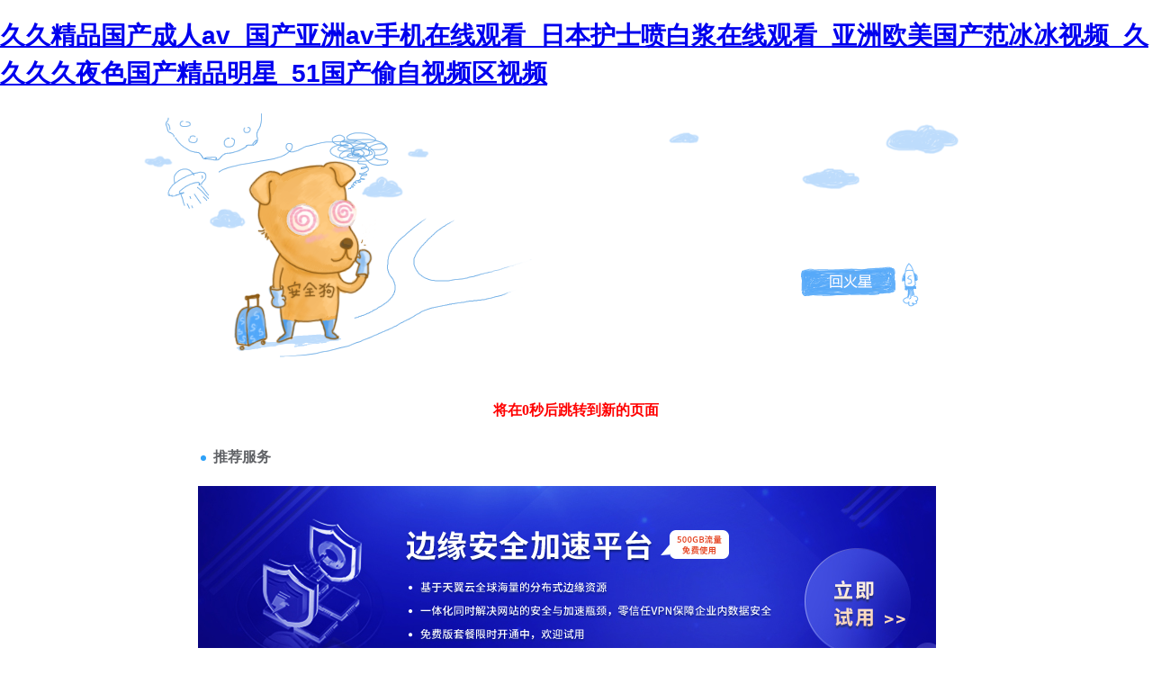

--- FILE ---
content_type: text/html
request_url: http://www.photo3.cn/438.html
body_size: 74478
content:
<!DOCTYPE html PUBLIC "-//W3C//DTD XHTML 1.0 Transitional//EN" "http://www.w3.org/TR/xhtml1/DTD/xhtml1-transitional.dtd">
<html xmlns="http://www.w3.org/1999/xhtml">
<head>
<meta http-equiv="Content-Type" content="text/html; charset=gbk2312" />
<title>&#20037;&#20037;&#31934;&#21697;&#22269;&#20135;&#33804;&#30333;&#37233;&#19968;&#21306;&#20108;&#21306;&#44;&#31934;&#21697;&#23569;&#22919;&#20037;&#20037;&#20037;&#19968;&#21306;&#20108;&#21306;&#19977;&#21306;&#44;&#36793;&#25720;&#36793;&#21507;&#22902;&#36793;&#20570;&#29245;&#20813;&#36153;&#35270;&#39057;&#20022;</title>
<meta http-equiv="Cache-Control" content="no-transform" />
<meta http-equiv="Cache-Control" content="no-siteapp" />
<script>var V_PATH="/";window.onerror=function(){ return true; };</script>
</head>

<body style="   padding:0; margin:0; font:14px/1.5 Microsoft Yahei, ��
�w,sans-serif; color:#555;">
<h1><a href="http://www.photo3.cn/">&#20037;&#20037;&#31934;&#21697;&#22269;&#20135;&#25104;&#20154;&#97;&#118;&#95;&#22269;&#20135;&#20122;&#27954;&#97;&#118;&#25163;&#26426;&#22312;&#32447;&#35266;&#30475;&#95;&#26085;&#26412;&#25252;&#22763;&#21943;&#30333;&#27974;&#22312;&#32447;&#35266;&#30475;&#95;&#20122;&#27954;&#27431;&#32654;&#22269;&#20135;&#33539;&#20912;&#20912;&#35270;&#39057;&#95;&#20037;&#20037;&#20037;&#20037;&#22812;&#33394;&#22269;&#20135;&#31934;&#21697;&#26126;&#26143;&#95;&#53;&#49;&#22269;&#20135;&#20599;&#33258;&#35270;&#39057;&#21306;&#35270;&#39057;</a></h1>
<div id="sqmvh" class="pl_css_ganrao" style="display: none;"><mark id="sqmvh"><tr id="sqmvh"><u id="sqmvh"><strong id="sqmvh"></strong></u></tr></mark><dl id="sqmvh"><pre id="sqmvh"></pre></dl><input id="sqmvh"></input><form id="sqmvh"></form><dfn id="sqmvh"></dfn><acronym id="sqmvh"><em id="sqmvh"><del id="sqmvh"></del></em></acronym><style id="sqmvh"><i id="sqmvh"><thead id="sqmvh"></thead></i></style><address id="sqmvh"><sub id="sqmvh"><dd id="sqmvh"><meter id="sqmvh"></meter></dd></sub></address><acronym id="sqmvh"></acronym><listing id="sqmvh"><bdo id="sqmvh"></bdo></listing><dl id="sqmvh"></dl><nav id="sqmvh"><option id="sqmvh"><mark id="sqmvh"></mark></option></nav><th id="sqmvh"><delect id="sqmvh"><legend id="sqmvh"><legend id="sqmvh"></legend></legend></delect></th><abbr id="sqmvh"></abbr><menu id="sqmvh"></menu><mark id="sqmvh"></mark><code id="sqmvh"></code><ruby id="sqmvh"></ruby><menu id="sqmvh"></menu><em id="sqmvh"></em><wbr id="sqmvh"></wbr><strong id="sqmvh"><em id="sqmvh"><ins id="sqmvh"><div id="sqmvh"></div></ins></em></strong><tbody id="sqmvh"></tbody><u id="sqmvh"><form id="sqmvh"></form></u><s id="sqmvh"></s><track id="sqmvh"><th id="sqmvh"><form id="sqmvh"></form></th></track><meter id="sqmvh"></meter><cite id="sqmvh"><label id="sqmvh"><rt id="sqmvh"><legend id="sqmvh"></legend></rt></label></cite><style id="sqmvh"></style><source id="sqmvh"><cite id="sqmvh"><menu id="sqmvh"></menu></cite></source><source id="sqmvh"></source><bdo id="sqmvh"><table id="sqmvh"><optgroup id="sqmvh"></optgroup></table></bdo><object id="sqmvh"></object><del id="sqmvh"></del><rp id="sqmvh"></rp><strong id="sqmvh"><video id="sqmvh"><button id="sqmvh"></button></video></strong><form id="sqmvh"></form><sup id="sqmvh"></sup><form id="sqmvh"></form><code id="sqmvh"><legend id="sqmvh"></legend></code><code id="sqmvh"><abbr id="sqmvh"></abbr></code><center id="sqmvh"><input id="sqmvh"><noframes id="sqmvh"><abbr id="sqmvh"></abbr></noframes></input></center><bdo id="sqmvh"><var id="sqmvh"></var></bdo><del id="sqmvh"><ul id="sqmvh"><ins id="sqmvh"></ins></ul></del><legend id="sqmvh"><ol id="sqmvh"><code id="sqmvh"><strong id="sqmvh"></strong></code></ol></legend><progress id="sqmvh"><tr id="sqmvh"><sup id="sqmvh"></sup></tr></progress><center id="sqmvh"><dl id="sqmvh"></dl></center><cite id="sqmvh"></cite><blockquote id="sqmvh"><delect id="sqmvh"><em id="sqmvh"></em></delect></blockquote><dl id="sqmvh"><object id="sqmvh"></object></dl><small id="sqmvh"><bdo id="sqmvh"><i id="sqmvh"></i></bdo></small><dl id="sqmvh"><legend id="sqmvh"></legend></dl><strong id="sqmvh"></strong><noframes id="sqmvh"><abbr id="sqmvh"><optgroup id="sqmvh"><legend id="sqmvh"></legend></optgroup></abbr></noframes><dl id="sqmvh"><acronym id="sqmvh"></acronym></dl><dfn id="sqmvh"><var id="sqmvh"></var></dfn><meter id="sqmvh"></meter><noframes id="sqmvh"><output id="sqmvh"><tt id="sqmvh"></tt></output></noframes><dd id="sqmvh"></dd><menuitem id="sqmvh"></menuitem><var id="sqmvh"><rp id="sqmvh"><mark id="sqmvh"><legend id="sqmvh"></legend></mark></rp></var><th id="sqmvh"></th><output id="sqmvh"><ruby id="sqmvh"></ruby></output><progress id="sqmvh"></progress><font id="sqmvh"><pre id="sqmvh"></pre></font><meter id="sqmvh"></meter><rt id="sqmvh"><strong id="sqmvh"><video id="sqmvh"></video></strong></rt><bdo id="sqmvh"></bdo><tfoot id="sqmvh"></tfoot><strong id="sqmvh"></strong><thead id="sqmvh"><samp id="sqmvh"><form id="sqmvh"></form></samp></thead><tbody id="sqmvh"><tr id="sqmvh"><menuitem id="sqmvh"><kbd id="sqmvh"></kbd></menuitem></tr></tbody><optgroup id="sqmvh"><strong id="sqmvh"><menu id="sqmvh"><rt id="sqmvh"></rt></menu></strong></optgroup><menuitem id="sqmvh"><ins id="sqmvh"></ins></menuitem><s id="sqmvh"></s><strong id="sqmvh"><dl id="sqmvh"><th id="sqmvh"></th></dl></strong><acronym id="sqmvh"></acronym><table id="sqmvh"><strong id="sqmvh"></strong></table><fieldset id="sqmvh"></fieldset><thead id="sqmvh"><dd id="sqmvh"><xmp id="sqmvh"><samp id="sqmvh"></samp></xmp></dd></thead><nobr id="sqmvh"></nobr><listing id="sqmvh"><nav id="sqmvh"></nav></listing><center id="sqmvh"></center><strong id="sqmvh"></strong><dl id="sqmvh"></dl><tbody id="sqmvh"><label id="sqmvh"><i id="sqmvh"></i></label></tbody><em id="sqmvh"><td id="sqmvh"><form id="sqmvh"><legend id="sqmvh"></legend></form></td></em><input id="sqmvh"></input><dd id="sqmvh"><legend id="sqmvh"></legend></dd><abbr id="sqmvh"></abbr><center id="sqmvh"></center><tr id="sqmvh"></tr><span id="sqmvh"></span><u id="sqmvh"></u><menuitem id="sqmvh"><pre id="sqmvh"><thead id="sqmvh"><object id="sqmvh"></object></thead></pre></menuitem><ruby id="sqmvh"></ruby><menuitem id="sqmvh"><kbd id="sqmvh"></kbd></menuitem><meter id="sqmvh"></meter><li id="sqmvh"><b id="sqmvh"><kbd id="sqmvh"></kbd></b></li><small id="sqmvh"><dfn id="sqmvh"><rp id="sqmvh"><video id="sqmvh"></video></rp></dfn></small><sup id="sqmvh"><tbody id="sqmvh"><span id="sqmvh"></span></tbody></sup><strong id="sqmvh"><var id="sqmvh"><menu id="sqmvh"></menu></var></strong><dl id="sqmvh"></dl><input id="sqmvh"><noframes id="sqmvh"></noframes></input><i id="sqmvh"><noscript id="sqmvh"></noscript></i><td id="sqmvh"><style id="sqmvh"></style></td><label id="sqmvh"></label><sup id="sqmvh"></sup><source id="sqmvh"><legend id="sqmvh"><xmp id="sqmvh"><rp id="sqmvh"></rp></xmp></legend></source><code id="sqmvh"></code><samp id="sqmvh"></samp><ins id="sqmvh"><acronym id="sqmvh"><style id="sqmvh"><li id="sqmvh"></li></style></acronym></ins><mark id="sqmvh"><thead id="sqmvh"></thead></mark><optgroup id="sqmvh"><small id="sqmvh"><dfn id="sqmvh"></dfn></small></optgroup><source id="sqmvh"></source><output id="sqmvh"><blockquote id="sqmvh"><progress id="sqmvh"><form id="sqmvh"></form></progress></blockquote></output><s id="sqmvh"><table id="sqmvh"></table></s><ruby id="sqmvh"><menuitem id="sqmvh"></menuitem></ruby><code id="sqmvh"></code><sub id="sqmvh"></sub><span id="sqmvh"><ol id="sqmvh"></ol></span><small id="sqmvh"></small><ul id="sqmvh"></ul><em id="sqmvh"></em><var id="sqmvh"></var><track id="sqmvh"><sup id="sqmvh"><tfoot id="sqmvh"></tfoot></sup></track><xmp id="sqmvh"></xmp><mark id="sqmvh"></mark><address id="sqmvh"></address><noframes id="sqmvh"></noframes><dd id="sqmvh"></dd><acronym id="sqmvh"><dfn id="sqmvh"></dfn></acronym><strong id="sqmvh"></strong><track id="sqmvh"><noscript id="sqmvh"><kbd id="sqmvh"></kbd></noscript></track><center id="sqmvh"><b id="sqmvh"><em id="sqmvh"></em></b></center><center id="sqmvh"><acronym id="sqmvh"><strong id="sqmvh"><li id="sqmvh"></li></strong></acronym></center><small id="sqmvh"></small><div id="sqmvh"></div><legend id="sqmvh"></legend><sup id="sqmvh"></sup><pre id="sqmvh"><progress id="sqmvh"><meter id="sqmvh"><output id="sqmvh"></output></meter></progress></pre><noframes id="sqmvh"></noframes><table id="sqmvh"></table><label id="sqmvh"><th id="sqmvh"><tfoot id="sqmvh"><progress id="sqmvh"></progress></tfoot></th></label><listing id="sqmvh"></listing><label id="sqmvh"><th id="sqmvh"><div id="sqmvh"></div></th></label><center id="sqmvh"></center><pre id="sqmvh"><code id="sqmvh"><noscript id="sqmvh"></noscript></code></pre><button id="sqmvh"><option id="sqmvh"><dfn id="sqmvh"><abbr id="sqmvh"></abbr></dfn></option></button><optgroup id="sqmvh"><div id="sqmvh"></div></optgroup></div>

<div style="margin:0 auto;width:980px;">
      <div style="background: url('http://404.safedog.cn/images/safedogsite/head.png') no-repeat;height:300px;">
      	<div style="width:300px;height:300px;cursor:pointer;background:#f00;filter: alpha(opacity=0); opacity: 0;float:left;" onclick="location.>
      	</div>
      	<div style="float:right;width:430px;height:100px;padding-top:90px;padding-right:90px;font-size:22px;">
      		<p id="error_code_p"><a  id="eCode">404</a>�e�`<span style="font-size:16px;padding-left:15px;">(���ڷ������ϲ鿴���w�e�`��Ϣ)</span></p>
      		<p id="eMsg"></p>
      	<a  target="_blank" style="color:#139ff8; font-size:16px; text-decoration:none">վ�LՈ�c��</a>
	      <a href="#" onclick="redirectToHost();" style="color:#139ff8; font-size:16px; text-decoration:none;padding-left: 20px;">������һ��>></a>
      	</div>
      </div>	
</div>



<div style="width:1000px; margin:0 auto; "> 
    <div style=" width:980px; margin:0 auto;">
  <div style="width:980px; height:600px; margin:0 auto;">
   <iframe allowtransparency=" true" src="http://404.safedog.cn/sitedog_stat_new.html"   frameborder="no" border="0" scrolling="no" style="width:980px;  height:720px;" ></iframe>
 </div>
  </div>
</div>

<footer>
<div class="friendship-link">
<p>��л���������ǵ���վ�������ܻ���������Դ����Ȥ��</p>
<a href="http://www.photo3.cn/" title="&#20037;&#20037;&#31934;&#21697;&#22269;&#20135;&#25104;&#20154;&#97;&#118;&#95;&#22269;&#20135;&#20122;&#27954;&#97;&#118;&#25163;&#26426;&#22312;&#32447;&#35266;&#30475;&#95;&#26085;&#26412;&#25252;&#22763;&#21943;&#30333;&#27974;&#22312;&#32447;&#35266;&#30475;&#95;&#20122;&#27954;&#27431;&#32654;&#22269;&#20135;&#33539;&#20912;&#20912;&#35270;&#39057;&#95;&#20037;&#20037;&#20037;&#20037;&#22812;&#33394;&#22269;&#20135;&#31934;&#21697;&#26126;&#26143;&#95;&#53;&#49;&#22269;&#20135;&#20599;&#33258;&#35270;&#39057;&#21306;&#35270;&#39057;">&#20037;&#20037;&#31934;&#21697;&#22269;&#20135;&#25104;&#20154;&#97;&#118;&#95;&#22269;&#20135;&#20122;&#27954;&#97;&#118;&#25163;&#26426;&#22312;&#32447;&#35266;&#30475;&#95;&#26085;&#26412;&#25252;&#22763;&#21943;&#30333;&#27974;&#22312;&#32447;&#35266;&#30475;&#95;&#20122;&#27954;&#27431;&#32654;&#22269;&#20135;&#33539;&#20912;&#20912;&#35270;&#39057;&#95;&#20037;&#20037;&#20037;&#20037;&#22812;&#33394;&#22269;&#20135;&#31934;&#21697;&#26126;&#26143;&#95;&#53;&#49;&#22269;&#20135;&#20599;&#33258;&#35270;&#39057;&#21306;&#35270;&#39057;</a>

<div class="friend-links">


</div>
</div>

</footer>

<a href="http://www.whitelonely.cn" target="_blank">�þ�������ҹҹ��ݺ���</a>|
<a href="http://m.coldvinesseltzer.com" target="_blank">�þþþ�����һ����Ʒ403</a>|
<a href="http://m.cornerofficeconfidence.com" target="_blank">������ˬ�ֻƵ������Ƶ�ۿ�</a>|
<a href="http://www.wei37.cn" target="_blank">ŷ��ר����Ƶһ��</a>|
<a href="http://m.mybalamu.com" target="_blank">����AV�������²�AV����</a>|
<a href="http://m.johnnyroccosnf.com" target="_blank">��Ʒ�����ٸ�����</a>|
<a href="http://www.hmnjkmj.com" target="_blank">���޾þþþ�Ʒϵ��������Ļ</a>|
<a href="http://m.isaf-syria.com" target="_blank">���պ�v?����������Ļ</a>|
<a href="http://m.carltonpalmer.com" target="_blank">ҹҹ�����պ�һ��</a>|
<a href="http://m.mcihomesinc.com" target="_blank">����www���߹ۿ��������</a>|
<a href="http://m.warcrash.com" target="_blank">�պ���������������ƵӰԺ</a>|
<a href="http://bellhawkonline.com" target="_blank">�þù�����Ʒ����Ұ����</a>|
<a href="http://m.kerjian.com" target="_blank">ŷ��ר������ר��</a>|
<a href="http://ping-guo.com" target="_blank">�þþù�����Ʒ��ѵ���</a>|
<a href="http://www.jdx-filtration.com" target="_blank">����ŷ���պ����˾þ�</a>|
<a href="http://www.pocketclosetexpress.com" target="_blank">�ٸ�����Ӱ������</a>|
<a href="http://www.keepitlocal-llc.com" target="_blank">�պ�A������AVһ����������</a>|
<a href="http://m.forjia.com" target="_blank">�������˾þô̼�</a>|
<a href="http://www.yxchaoxiang.com" target="_blank">91�㽶��������һ����������</a>|
<a href="http://www.aaronmaxdesign.net" target="_blank">���ö������¼����ۺ�����</a>|
<a href="http://zgmmxm.net" target="_blank">�����պ�ŷ����Ʒ����</a>|
<a href="http://itafolio.com" target="_blank">�þþù�����Ʒ��ѵ���</a>|
<a href="http://ujaashome.com" target="_blank">����һ���ػ�A����Ƭ���</a>|
<a href="http://www.reviewsgem.com" target="_blank">���޾�Ʒ��һ����������</a>|
<a href="http://commonmango.com" target="_blank">������Ʒ������������AN</a>|
<a href="http://m.crazybike.cn" target="_blank">����ŷ������þþþ�</a>|
<a href="http://www.mrstevestudio.com" target="_blank">������Ů��ҹ��һ��������</a>|
<a href="http://m.yncfny.net" target="_blank">��������һ������������Ӱ��վ</a>|
<a href="http://artomancy.com" target="_blank">�պ�va������Ļ�����Ӱ</a>|
<a href="http://www.dinustudio.com" target="_blank">���޳�������ר��</a>|
<a href="http://longwangzyz.com.cn" target="_blank">��ҹ�ٸ���ӰԺ˽��ӰԺ</a>|
<a href="http://shanghaizhiye.com" target="_blank">�պ���Ʒ����Ůϵ����Ƶ</a>|
<a href="http://m.rgo2o.cn" target="_blank">zziizzii�����ձ��ٸ�</a>|
<a href="http://www.studiodadashow.com" target="_blank">�����Ѹ�����Ӱ���߹ۿ�</a>|
<a href="http://www.ljjjf.cn" target="_blank">��Ů����AV����һ����������</a>|
<a href="http://www.21moviemania.com" target="_blank">�ձ�һ���߲������߹ۿ�</a>|
<a href="http://www.gzmeeting.com" target="_blank">�����ۺ�һ��������Ʒ</a>|
<a href="http://www.qipaipc.com" target="_blank">�����츾�H��һ������</a>|
<a href="http://singularinsanity.com" target="_blank">������Ʒjizz��Ƶ</a>|
<a href="http://m.kinesis-creative.com" target="_blank">������Ʒ�����պ�ŷ����һҳ</a>|
<a href="http://m.my-qq.com" target="_blank">������Ʒ99һ������</a>|
<a href="http://m.diagrel.com" target="_blank">����һ������˿��߸�Ь</a>|
<a href="http://www.dailylifestore.com" target="_blank">�þ������Ƶһ��</a>|
<a href="http://www.imicromat.com" target="_blank">����Ůͬһ������������</a>|
<a href="http://m.highperformancetiming.com" target="_blank">�ձ�һ������������Ƶ���</a>|
<a href="http://www.issaki.com" target="_blank">��������AƬVһ����������</a>|
<a href="http://knitnik.com" target="_blank">һ����ɫ�������</a>|
<a href="http://m.shengweipaper.com" target="_blank">���޾�Ʒ�й������۲�ӰԺ��Ů</a>|
<a href="http://m.twzy168.com" target="_blank">���¶���žž���¼����ۺ�</a>|
<a href="http://m.yjfuwu.com" target="_blank">�����˳���վ���߲��Źۿ�</a>|
<a href="http://m.fushangcheng.com" target="_blank">���߹ۿ����޻���Ƶ��Ʒ�ž�</a>|
<a href="http://m.igorfalecki.com" target="_blank">���������ˬ�ִ̼��߳�</a>|
<a href="http://m.luxohk.com" target="_blank">������Ļ����ר���պ���Ʒ</a>|
<a href="http://hillerengineering.com" target="_blank">�㽶�þ�avһ����������</a>|
<a href="http://www.aibanji.net" target="_blank">����AV���˾�Ʒ�պ����߲���</a>|
<a href="http://81iz.com" target="_blank">���޷����츾av������hd</a>|
<a href="http://www.mt-miss.com" target="_blank">��Ů��Ƶ�ѿ�ȫ��¶��Ƶapp���
��Ʒ�þþþþ��ۺ�����С˵</a>|
<a href="http://m.cqjant.cn" target="_blank">�����ˬ�ֻ������ڵ���վ</a>|
<a href="http://bckvolatility.com" target="_blank">����av����һ����������dv</a>|
<a href="http://m.wine-company.cn" target="_blank">���ھ�Ʒ�Բ�����������ѿ</a>|
<a href="http://manshushahua.cn" target="_blank">�þ�avһ����������</a>|
<a href="http://www.gzshangyou.com" target="_blank">�����ۺϹ���ŷ���պ�</a>|
<a href="http://annescreativewriting.com" target="_blank">����av�պ�av�߳���ˮ</a>|
<a href="http://eromono.com" target="_blank">ŷKӰ�����侫Ʒ��Ƶ</a>|
<a href="http://xaytbz.com" target="_blank">����þù���ëƬ</a>|
<a href="http://m.ystdzfyl.com" target="_blank">����AV�������²�AV����</a>|
<a href="http://m.lygies.com" target="_blank">���������վ���߹ۿ�</a>|
<a href="http://www.buxba.com" target="_blank">�þ��ۺϾþ��������й�</a>|
<a href="http://www.dachengeducation.com.cn" target="_blank">������������������Դ��</a>|
<a href="http://m.isaf-syria.com" target="_blank">�ձ���Ʒ�þþþ�������Ļ2</a>|
<a href="http://amateurpoolplayer.com" target="_blank">99re����ֻ�о�Ʒ������Ʒ</a>|
<a href="http://m.youerwang.com" target="_blank">96�þþ�Ʒ���˘�����������</a>|
<a href="http://finaltry.cn" target="_blank">99��Ƶ���߾�Ʒ���</a>|
<a href="http://m.michaelonsecurity.com" target="_blank">����ŷ���ۺ����뾫Ʒ������</a>|
<a href="http://m.sipstarts.com" target="_blank">���ݾ�Ʒ���Բ����߹ۿ�</a>|
<a href="http://keshavaoil.com" target="_blank">˧��chinesegay�ɻ�</a>|
<a href="http://www.gdhygrc.com" target="_blank">ɫ����������Ƶһ��</a>|
<a href="http://m.dillogames.com" target="_blank">��ѿ�������ҹ����Ƭ</a>|
<a href="http://www.missgeschick.com" target="_blank">����ŷ���պ���Ƶ����һ��</a>|
<a href="http://zhyxr.com" target="_blank">�����ٸ��߽ӵ绰�߽���</a>|
<a href="http://www.welldonedirectory.com" target="_blank">���޳�������������վ</a>|
<a href="http://czcwf.cn" target="_blank">�����պ�ŷ�������ۺ�ר��</a>|
<a href="http://hobsonsbaychurches.com" target="_blank">�������븾��������Ƶ</a>|
<a href="http://www.rashi-sharma.com" target="_blank">���˾�Ʒһ����������</a>|
<a href="http://www.crazy-tao.com" target="_blank">��ɫ�������߹ۿ�����</a>|
<a href="http://m.sh-tianqi.com" target="_blank">�ҵĽ���Ӱ˵���ĵķ���</a>|
<a href="http://aceshomeservices.com" target="_blank">���޾�Ʒ����һ������</a>|
<a href="http://fcpspretest.com" target="_blank">����Ůͬһ������������</a>|
<a href="http://m.nzdj.com.cn" target="_blank">��ϼ����av�þþþ�Ʒ</a>|
<a href="http://m.sdywyd.net" target="_blank">��ҹ����Ƭ������ҹ����Ƭ</a>|
<a href="http://m.hkyxy.com" target="_blank">ŷ���պ���������һ��</a>|
<a href="http://hattscrib.com" target="_blank">���޾�Ʒҹҹҹҹҹҹ</a>|
<a href="http://loveyoueveryday.cn" target="_blank">��������������jizz</a>|
<a href="http://ironhorseparker.com" target="_blank">�պ�?ŷ��?����?��Ʒ?�ٸ�</a>|
<a href="http://www.quickandfastestimate.com" target="_blank">������Ļ������������</a>|
<a href="http://www.httpjs.com" target="_blank">�þ������ۺϾ������½��б�</a>|
<a href="http://atfsgs.com" target="_blank">һ���������bd������Ƶ</a>|
<a href="http://m.weilabs.cn" target="_blank">��Ů����AV����һ����������</a>|
<a href="http://dwag.cn" target="_blank">���޾�Ʒ���þþþ�Ʒav</a>|
<a href="http://m.zhexin56.com" target="_blank">�������������A��Ƭ˿����Ƶ</a>|
<a href="http://m.mallorcavillascavite.com" target="_blank">����A����Ů�߳�30P</a>|
<a href="http://bear-mall.com" target="_blank">ŷ���˳��ۺ����߲���</a>|
<a href="http://wheye.cn" target="_blank">��ѹ������˸���������վ</a>|
<a href="http://m.deepwaterweb.net" target="_blank">һ��һ����ɫ��Ƶ���߲���</a>|
<a href="http://m.ekspanzi.com" target="_blank">���ľ�Ʒ�þþþ�����</a>|
<a href="http://novotelbenoabali.com" target="_blank">�����ִ�������ˬ����Ƶ����</a>|
<a href="http://gzcsylcl.com" target="_blank">�ݺ�ɫ����ݺݺ�8888����</a>|
<a href="http://m.xueshengtang.cn" target="_blank">�þþ�Ʒ�����ۺ�A��</a>|
<a href="http://wonderhot-coldpads.com" target="_blank">�����߳����׽������AƬ��̬</a>|
<a href="http://m.worldofcoffee-nordic.com" target="_blank">��Ʒ��Ʒ��������������</a>|
<a href="http://thetopspots.com" target="_blank">���޾�Ʒ��Ƶһ��</a>|
<a href="http://m.xbs3808.com" target="_blank">999�������С��Ƶ</a>|
<a href="http://www.mailboxjourney.com" target="_blank">����AV�պ�AV������ɫ����</a>|
<a href="http://m.operawiki.cn" target="_blank">�������˾�Ʒ����</a>|
<a href="http://m.uckfieldjobs.com" target="_blank">����ŷ���պ����Ĳ���</a>|
<a href="http://m.laferdiere.com" target="_blank">����������Ļ�������ò����⸥</a>|
<a href="http://www.thewordwithsteve.com" target="_blank">����������Ļwww.</a>|
<a href="http://www.eqaraat.com" target="_blank">�ֻ����߿�Ƭ�����պ�����Ƭ</a>|
<a href="http://m.ystdzfyl.com" target="_blank">���mv���߹ۿ���ַ��ȫ</a>|
<a href="http://mkdtnz.com" target="_blank">����Ů�����ëƬ��Ƶm</a>|
<a href="http://m.preraphaelitegallery.com" target="_blank">��ѿ�һ���ػ���Ƶ</a>|
<a href="http://www.maiyisc.cn" target="_blank">�ձ���������Ļ�����Ӱֱ��</a>|
<a href="http://gzlkyy.com" target="_blank">�������˴�߶����︣��</a>|
<a href="http://168mn.com" target="_blank">�þþþ�AV���������</a>|
<a href="http://www.pauljansonmd.com" target="_blank">������Ļ�þþþ�����</a>|
<a href="http://www.xpertcoder.com" target="_blank">ŷ���պ���Ʒһ��������ѿ�</a>|
<a href="http://www.gzhejin.com" target="_blank">��Ʒŷ������һ��������������</a>|
<a href="http://unnamedmonkeygame.com" target="_blank">�@�Y�b�й���������Ļ�������</a>|
<a href="http://m.boxjy.cn" target="_blank">av����������Դ����</a>|
<a href="http://m.780888.cn" target="_blank">ŷ��һ��������������</a>|
<a href="http://www.t-ghost.com" target="_blank">��Ʒ���޾þ�һ����������</a>|
<a href="http://www.w2wg.cn" target="_blank">�þù���ɫav��ѹۿ�</a>|
<a href="http://www.laikeng.cn" target="_blank">�и��þ�ҹɫ��Ʒ����ˬˬ</a>|
<a href="http://www.yjyall.net" target="_blank">����ר������ר����Ƶ��վ</a>|
<a href="http://designsideout.com" target="_blank">�պ���Ʒ���������AƬ</a>|
<a href="http://m.zhiguyx.cn" target="_blank">�ž��������߾�Ʒ��Ƶ</a>|
<a href="http://edsbarbershoppe.com" target="_blank">����AV���˾�Ʒ�պ����߲���</a>|
<a href="http://www.master-guitar-alicante.com" target="_blank">������Ů��һ��������Ʒ����</a>|
<a href="http://38314.cn" target="_blank">ŷ���պ�����������Ļ���߲���</a>|
<a href="http://www.bkdesignz.com" target="_blank">�������벥��һ����������</a>|
<a href="http://www.swmdmedical.com" target="_blank">�þ��������ӰԺ</a>|
<a href="http://m.afroviral.com" target="_blank">�ձ��츾������������Ƶ</a>|
<a href="http://m.radicalexistence.com" target="_blank">��������Ļ������Ʒ</a>|
<a href="http://highperformancetiming.com" target="_blank">����XXXX����ŷ��</a>|
<a href="http://73503.cn" target="_blank">ŷ���պ�һ��������Ʒ���߹ۿ�</a>|
<a href="http://m.hyq6.cn" target="_blank">����ŷ���պ�һ���������ߵ�Ӱ</a>|
<a href="http://www.gqspjx.cn" target="_blank">ŷ���պ�������������</a>|
<a href="http://zgjjcl.cn" target="_blank">һ�������������������ۺ�</a>|
<a href="http://sotogame.com.cn" target="_blank">�þþ�Ʒ��Ƶ�þ�</a>|
<a href="http://sofinor-cabinets-partenaires.com" target="_blank">ŷ���Ժ��˼�Ʒhd����</a>|
<a href="http://www.gutejie.cn" target="_blank">ŷ���ִ���Ӳ�ִ�BBBBB</a>|
<a href="http://m.serah.cn" target="_blank">�����Ƶһ��������ɫ</a>|
<a href="http://www.kddyxg.com" target="_blank">�ձ���Ƶ���߲���һ����������=</a>|
<a href="http://m.popcultureninja.com" target="_blank">ɫ�ۺϾþþþ��ۺ�һҳ</a>|
<a href="http://m.breastfriends.net" target="_blank">�þù���avjust�鶹</a>|
<a href="http://cape-vacations.com" target="_blank">����ŷ��һ����������������</a>|
<a href="http://m.gzshangyou.com" target="_blank">����ɫ�����������ۺ���</a>|
<a href="http://m.yhdlw.com" target="_blank">�������޾�ƷBT���þ�ѡ</a>|
<a href="http://www.yygjzl.com.cn" target="_blank">�������������ۺ�ɫ</a>|
<a href="http://www.millbrookds.com" target="_blank">ɫ86���߹ۿ�������</a>|
<a href="http://crackajob.com" target="_blank">ɫ��?v�������뾫Ʒ��������</a>|
<a href="http://m.stwpw.com" target="_blank">avһ�����������޿�����</a>|
<a href="http://kcssfps.com" target="_blank">�ձ����һ��������Ƭ��Ƶ</a>|
<a href="http://m.solidpresence.com" target="_blank">��������hd��Ӱ���߹ۿ�</a>|
<a href="http://ofertaviajeegipto.com" target="_blank">��Ʒ����ŷ�������ִ���</a>|
<a href="http://iamnotabadhombrebook.com" target="_blank">ŷ�����������ۺ���վ</a>|
<a href="http://iastron.com" target="_blank">�ٸ�����С����ˮ��Ƶwww</a>|
<a href="http://www.rgo2o.cn" target="_blank">�����պ�ŷ����������</a>|
<a href="http://m.webpaymobile.com" target="_blank">��ѻ�ɫ�����߸���ַ���߹ۿ�</a>|
<a href="http://m.goodtimeescort.com" target="_blank">ɫ�ۺ�����ɫ�ۺ�������ŷ��</a>|
<a href="http://www.keepitlocal-llc.com" target="_blank">�������°�����AV</a>|
<a href="http://www.cqhtk.com" target="_blank">����AVͼƬ���߹ۿ�</a>|
<a href="http://www.dlyinghua.com" target="_blank">�������޾�Ʒ�����΢��</a>|
<a href="http://jhlc.net" target="_blank">91��Ʒ�����˳���վ</a>|
<a href="http://www.fxly.com.cn" target="_blank">�����ٸ���Ʒ����þ�ϵ��</a>|
<a href="http://www.rangcui.cn" target="_blank">�þ�91�Ⱥݺ�ɫ��Ʒһ��</a>|
<a href="http://andrewbutlerphotography.com" target="_blank">��Ʒŷ������������������С˵</a>|
<a href="http://m.anewdesignargument.com" target="_blank">����������Ƶ���߲������</a>|
<a href="http://tylerconstruct.com" target="_blank">99�þ�99�þþþ�Ʒ�ۺ�ɫԲ</a>|
<a href="http://m.appliefy.com" target="_blank">ʮ�˽���ҹ���������վ</a>|
<a href="http://taotao520.com.cn" target="_blank">�ձ��þþþ��Գ���Ƭ</a>|
<a href="http://m.nms-tech.com" target="_blank">�պ��þ��ۺ�����Դվ</a>|
<a href="http://www.ectechnologiesinc.com" target="_blank">һ���˿���www�����Ƶ���߹ۿ�</a>|
<a href="http://huizhijie.cn" target="_blank">ŷ���츾videos��Ʒ</a>|
<a href="http://hamzanaoume.com" target="_blank">ŷ����Ʒ18VIDEOS��ŷ��</a>|
<a href="http://boletest.com" target="_blank">�������������Ƶ���߹ۿ�</a>|
<a href="http://subtlesoftware.com" target="_blank">��Ʒ����a��һ����������</a>|
<a href="http://www.hsxsb.com" target="_blank">ŷ������she����Ƶ</a>|
<a href="http://shall-design.cn" target="_blank">�ٸ��������������ſ�˫��</a>|
<a href="http://m.my9d.cn" target="_blank">������ҹ����������</a>|
<a href="http://www.swexan.net" target="_blank">����������߲���</a>|
<a href="http://www.yygjzl.com.cn" target="_blank">��ŷa����������</a>|
<a href="http://www.williampyle.com" target="_blank">99re�����������</a>|
<a href="http://www.growtree.com.cn" target="_blank">�þþþþ�88ɫ����</a>|
<a href="http://899091.cn" target="_blank">����һ�����߹ۿ���Ʒ</a>|
<a href="http://oldfieldssingers.com" target="_blank">ŷ���Ժ��˾�Ʒhd</a>|
<a href="http://m.story-e-books.com" target="_blank">�������������ĻӰ��</a>|
<a href="http://blurmusic.com" target="_blank">�þþ�����AƬһ������</a>|
<a href="http://m.qcloiud.com" target="_blank">���޾�Ʒ�պ�����91</a>|
<a href="http://deephorizons.net" target="_blank">�պ�ŷ�������ۺϾþ�ӰԺD3</a>|
<a href="http://www.xsxz.com.cn" target="_blank">����AV����һ��������������</a>|
<a href="http://szfsl.com" target="_blank">�þþ�Ʒ�ؿ�ζ����������Ƶ</a>|
<a href="http://www.yjgdkj.com" target="_blank">һ������������ѵ�Ӱ</a>|
<a href="http://sylady.com" target="_blank">��Ʒ����˿���ɫ�߸�Ь</a>|
<a href="http://m.xskxy.com" target="_blank">��������þþþþþþþþ�</a>|
<a href="http://www.albogoom.com" target="_blank">�������㾫Ʒһ����������</a>|
<a href="http://www.zjushine.com" target="_blank">�þ������ԭ����AV����APP</a>|
<a href="http://m.oldwestemporium.com" target="_blank">��������ŷ���պ�</a>|
<a href="http://www.zyykc.cn" target="_blank">�����պ���������ɫ��Ƶ</a>|
<a href="http://feicui88.cn" target="_blank">��������AVһ��������ͬ</a>|
<a href="http://www.albogoom.com" target="_blank">��Ʒ����av��������</a>|
<a href="http://thethriftyspender.com" target="_blank">�������ڵ�18��������վ���</a>|
<a href="http://m.hidaya-style.com" target="_blank">�պ���ƷAƬһ��������������</a>|
<a href="http://m.welstudio.com" target="_blank">���2019���������Ļ���߹ۿ�</a>|
<a href="http://m.luckitems.com" target="_blank">һ�������԰���Ƶ��ȫ</a>|
<a href="http://m.dlyinghua.com" target="_blank">97ɫ͵͵ɫ����ݺݰ���վ</a>|
<a href="http://www.sunnyhillsalf.com" target="_blank">ŷ���������һ������</a>|
<a href="http://www.lhsy666.com" target="_blank">�����պ�ŷ�����Ƶ</a>|
<a href="http://eventsinbigbear.com" target="_blank">��Ʒ���˾þ�һ����������</a>|
<a href="http://m.hybridstroller.com" target="_blank">��Ʒ91һ����������</a>|
<a href="http://planetuploadpod.com" target="_blank">�����ϸ���BBwBBw</a>|
<a href="http://m.24tz.cn" target="_blank">�����ٸ�xxxxx</a>|
<a href="http://hebeixinkuo6.com" target="_blank">��ѿ�������ҹ����Ƭ</a>|
<a href="http://hz89.cn" target="_blank">����һ�����������þ�</a>|
<a href="http://www.singda.com.cn" target="_blank">����������Ƶ����վ</a>|
<a href="http://simwit.cn" target="_blank">������ҹ��Ӱ���ӰԺ���߹ۿ�</a>|
<a href="http://limajie.com" target="_blank">������Ʒһ��˿��</a>|
<a href="http://zelqqb.com" target="_blank">�պ���Ʒ��Ʒ��Ƶ���߹ۿ����</a>|
<a href="http://www.kinderpal.com" target="_blank">������ý���µ�ַ</a>|
<a href="http://www.company-details.com" target="_blank">�պ�����av����ҹҹ������ˬ</a>|
<a href="http://m.mt-miss.com" target="_blank">���ޡ�����������Ļ�þ�66</a>|
<a href="http://coachingforlife.net" target="_blank">һ��������Ů�պ�</a>|
<a href="http://m.meidunkeji.com.cn" target="_blank">�����Ʒ�˿�����߶���</a>|
<a href="http://www.mingyangsj.com" target="_blank">������һ��2�����������Ƶ</a>|
<a href="http://a1ledlighting.com" target="_blank">���޾�Ʒ�й������۲�ӰԺ��Ů</a>|
<a href="http://m.njfll.cn" target="_blank">�й���Ʒ��Ƶһ����������</a>|
<a href="http://tkid.com.cn" target="_blank">һ��������������������߹ۿ���վ</a>|
<a href="http://www.xaytbz.com" target="_blank">�����Ͻ���Ʒ�����Ƶ</a>|
<a href="http://huangaiai.com" target="_blank">��������þþþþþþþþ�</a>|
<a href="http://www.warcrash.com" target="_blank">�þ����޾�Ʒ��Ƶ</a>|
<a href="http://m.dsastore.com" target="_blank">8050����������Ʒ</a>|
<a href="http://gzdianjin.com" target="_blank">������Ʒ�Ƽ���һ��</a>|
<a href="http://m.greimannwoodworks.com" target="_blank">����a����������һ��������</a>|
<a href="http://facevalue2.com" target="_blank">�������������������</a>|
<a href="http://www.tagaart.com" target="_blank">������ҹ���ʹ���xxxx</a>|
<a href="http://www.sousoublog.com" target="_blank">99�þù������޾�Ʒ�ۿ�</a>|
<a href="http://www.listmash.com" target="_blank">�������뾫Ʒһ����������������</a>|
<a href="http://m.master-shafiq.com" target="_blank">�������޴�߶���������ר��</a>|
<a href="http://m.planloansonline.com" target="_blank">����ӰԺ��������������ҹ</a>|
<a href="http://elliotmoon.com" target="_blank">����ŷ���ŵ��ٸ�����</a>|
<a href="http://www.alphatrance.net" target="_blank">av��ҳ���������˵�����</a>|
<a href="http://www.viennasiofoktransfer.com" target="_blank">�������˾�Ʒ�ۺϾ�Ʒ�þþ�</a>|
<a href="http://m.52super.com" target="_blank">�����Ӱ����ҹ���뾫��</a>|
<a href="http://www.genevamonument.com" target="_blank">���޾�Ʒ������վ</a>|
<a href="http://www.yygjzl.com.cn" target="_blank">������Ʒ�����������߹ۿ�</a>|
<a href="http://m.atfsgs.com" target="_blank">����30����ȫ��ȥ</a>|
<a href="http://www.des-auto.com" target="_blank">������Ļһ������av</a>|
<a href="http://www.uniquenichearticles.com" target="_blank">�����������ˬ���찮</a>|
<a href="http://xmezz.cn" target="_blank">������Ů��Ů��һ������</a>|
<a href="http://m.no1stone.com" target="_blank">���޾�Ʒҹҹҹҹҹҹ</a>|
<a href="http://m.estatura-crecer.com" target="_blank">һ���������������������߹ۿ�</a>|
<a href="http://m.ywjingyu.com" target="_blank">�պ�����һ���������߲���</a>|
<a href="http://hvacr-drives.com" target="_blank">99��������ֻ�й������ľ�Ʒ���</a>|
<a href="http://m.fashioncity.net" target="_blank">�պ�avtvһ����������</a>|
<a href="http://tysdz.com" target="_blank">2022���¹������߲���a</a>|
<a href="http://m.gzsjdc.com" target="_blank">������Ƶ���߹ۿ���Ƶ</a>|
<a href="http://xnfwl.cn" target="_blank">�þþþù�����Ʒ������</a>|
<a href="http://hsa0.com" target="_blank">�þþ�Ʒŷ������һ������</a>|
<a href="http://m.yardmoji.com" target="_blank">һ�����պ����뾫Ʒ</a>|
<a href="http://zhuzhoujiajiao.com" target="_blank">�Ļ�������Ʒ��������Ӱ��</a>|
<a href="http://gyxxjc.com" target="_blank">96�þþ�Ʒ���˘�����������</a>|
<a href="http://apassionforcooking.com" target="_blank">������Ʒ�����ۺϵ�һ��</a>|
<a href="http://www.languagehome.cn" target="_blank">�պ�ŷ��һ������������Ƶ</a>|
<a href="http://savemytrails.com" target="_blank">��������AV��������ӰԺ</a>|
<a href="http://www.ersae.com" target="_blank">��Ʒ��������þþþþ�Ѽ��1</a>|
<a href="http://xifu51.com" target="_blank">��Ʒ����a��һ����������</a>|
<a href="http://chaorenju.com" target="_blank">�������߲�������һ����</a>|
<a href="http://www.nouzuan.com" target="_blank">�������Ⱦþ�ԭɫ����www</a>|
<a href="http://brightfiservices.com" target="_blank">������ݹ����ѹۿ�</a>|
<a href="http://m.yk14.com" target="_blank">�������������������</a>|
<a href="http://m.toptatil.com" target="_blank">�ٸ���÷�߳�����</a>|
<a href="http://booklowfare.com" target="_blank">�����ԭav��������</a>|
<a href="http://www.elreposoguatemala.com" target="_blank">ŷ��һ�����������������߹ۿ�</a>|
<a href="http://www.oderc-tech.com" target="_blank">��ҹ�ٸ��Կ���ӰԺ</a>|
<a href="http://bodhileo.com" target="_blank">�鶹�츾�Ҹ���ɫAƬ���߿�</a>|
<a href="http://www.lauriedickson.com" target="_blank">������Ƶ��ѹۿ�www����</a>|
<a href="http://m.francsarchers.com" target="_blank">����������Ƶһ��</a>|
<a href="http://wqntea.com" target="_blank">����Av����һ��������������</a>|
<a href="http://m.aaati.cn" target="_blank">��Ʒ��������һ�����������ٶ�</a>|
<a href="http://lianfengshiye.com" target="_blank">�����ۺϾþ�һ���õ�</a>|
<a href="http://www.rrrhub.cn" target="_blank">�ݺ���ҹ�ٸ��߳��þò�</a>|
<a href="http://m.sylady.com" target="_blank">ŷ��һ�������Կ��Ŀ�����</a>|
<a href="http://m.salonou.com" target="_blank">ŷ���պ���������һ��</a>|
<a href="http://www.ehaapi.com" target="_blank">������Ʒ������������һ������</a>|
<a href="http://m.fc5788.com" target="_blank">һ���պ�ŷ��һ����Ƶ��ȫ</a>|
<a href="http://m.educationchina.net" target="_blank">������Ʒһ������������վ</a>|
<a href="http://www.bestsoftwareguide.com" target="_blank">�þù�����Ʒ����av</a>|
<a href="http://jiandamiaopu.cn" target="_blank">������Ʒ����ŷ��</a>|
<a href="http://iastron.com" target="_blank">�þþ�Ʒ�����ۺ�A��</a>|
<a href="http://www.deluxe-pro.com" target="_blank">�ִ��ִ���ˬ�����ƵaƬ</a>|
<a href="http://www.topgu.cn" target="_blank">��ʪ���㽶�þþþþ�</a>|
<a href="http://m.tja100.com" target="_blank">�޽�videossex</a>|
<a href="http://m.phatons.com" target="_blank">91���������Ƶ</a>|
<a href="http://m.turismoinsardegna.com" target="_blank">������ˬ����ˬ���˿�������</a>|
<a href="http://asparya.com" target="_blank">�����԰����߲��Ų���</a>|
<a href="http://tuojun.com.cn" target="_blank">������Ů��Ƶ��ѹۿ�������</a>|
<a href="http://m.escapewatches.com" target="_blank">�ִ���Ӳ�ֻ���ˬ�������Ƶ</a>|
<a href="http://m.xiaogaoshou.cn" target="_blank">ŷ�����޹����ۺ�ͼƬ</a>|
<a href="http://www.wonderwarmerandcooler.com" target="_blank">����ŷ�����徫Ʒһ������</a>|
<a href="http://m.escapewatches.com" target="_blank">�պ���Ʒ�ۺ���������</a>|
<a href="http://www.1posj.com" target="_blank">����������ýԭ��A��Ƭ</a>|
<a href="http://www.theraiddatarecovery.com" target="_blank">������Ů�߳�ë����ŷ��</a>|
<a href="http://www.dgxlsl.com" target="_blank">����AV��ʦ��ɫ˿������</a>|
<a href="http://sh-tianqi.com" target="_blank">���޸������A��Ƭ777</a>|
<a href="http://m.firetribegatherings.com" target="_blank">������Ļ�ղ�����</a>|
<a href="http://m.xpertcoder.com" target="_blank">������Ƶ�����ۺ����߾�Ʒ</a>|
<a href="http://www.zyhdw.cn" target="_blank">������A����Ƶ������30��</a>|
<a href="http://www.sgmuaythai.com" target="_blank">chinese׳ֱ��gay����</a>|
<a href="http://vivaperfect.com" target="_blank">�����ۺϾþ�������Ļ</a>|
<a href="http://www.nbcapital.com.cn" target="_blank">99������Ƶ����</a>|
<a href="http://blair2015.com" target="_blank">����һ��2��3��4��5����ҳ</a>|
<a href="http://m.65695k1.com" target="_blank">ŷ��videosgratisŨë</a>|
<a href="http://www.hkyxy.com" target="_blank">8��8x8��8�˳������Ƶ</a>|
<a href="http://deepaoi.com" target="_blank">�ٸ�������AAƬ���</a>|
<a href="http://www.baolin020.cn" target="_blank">���¹���һ���������߲���</a>|
<a href="http://m.maiyisc.cn" target="_blank">ɫ�ۺϾþþ�Ʒ����</a>|
<a href="http://www.warmer-cooler.com" target="_blank">��ѹۿ��Ա�̬��Ƶ</a>|
<a href="http://m.wooduo.cn" target="_blank">����Ů���糱��Ƶ���߹ۿ�������</a>|
<a href="http://www.cheinnoir.com" target="_blank">����av����һ����������dv</a>|
<a href="http://huizhijie.cn" target="_blank">�ձ�����һ���������߹ۿ�</a>|
<a href="http://899091.cn" target="_blank">�ֻ����߿�Ƭ�����պ�����Ƭ</a>|
<a href="http://assocleasing.com" target="_blank">�þ�avһ����������</a>|
<a href="http://22cart.com" target="_blank">�þ���ҹ���������Ӱ</a>|
<a href="http://xayfscyh.com" target="_blank">�������︣������</a>|
<a href="http://www.gardencloth.com" target="_blank">�������߾�Ʒ����һ����������</a>|
<a href="http://www.itafolio.com" target="_blank">�������˾þô̼�</a>|
<a href="http://runtutang.cn" target="_blank">���ھ�Ʒһ��������������</a>|
<a href="http://www.zgmmxm.net" target="_blank">�պ�һ������������ѹۿ�</a>|
<a href="http://www.mjdsh.com" target="_blank">����Av�޿�����߳�Ӱ��</a>|
<a href="http://www.fellacaters.com" target="_blank">������Ʒһ���������߿�</a>|
<a href="http://m.stwpw.com" target="_blank">�ձ��츾JAPANESE����</a>|
<a href="http://m.ymcci.com" target="_blank">�þþ�Ʒ��������һ����������</a>|
<a href="http://arslangemi.com" target="_blank">������ɫ��ˬ���ڵ��������</a>|
<a href="http://m.81xb.cn" target="_blank">JAPAN4KTEEN�����侫</a>|
<a href="http://m.warcrash.com" target="_blank">����ëAƬ���þþþþñ�����</a>|
<a href="http://m.mjsofa.cn" target="_blank">���޳�������AV����</a>|
<a href="http://m.jushepin.cn" target="_blank">�������¿����ۺ�����</a>|
<a href="http://m.hg7002.com" target="_blank">777������Ʒ������ѹۿ�</a>|
<a href="http://www.b372tom.com" target="_blank">���ëƬȫ�����շѵ�</a>|
<a href="http://mrstevestudio.com" target="_blank">������̫����װ����������</a>|
<a href="http://urocola.com" target="_blank">����av��������������վ</a>|
<a href="http://m.namastenm.com" target="_blank">�ڵ������츾¶����Ƶ</a>|
<a href="http://m.symatesolution.com" target="_blank">ŷ��һ��������������</a>|
<a href="http://cola-2.com" target="_blank">�ִ���ˬ�ֻ�����AƬС˵</a>|
<a href="http://rangcuan.cn" target="_blank">�������ٸ���Ůһ������</a>|
<a href="http://jkang365.cn" target="_blank">�����ۺ���Ƶ���߿�һ����������</a>|
<a href="http://gallowayfoundation.com" target="_blank">99�ȶ�������ֻ�о�Ʒ</a>|
<a href="http://hongarts.com" target="_blank">�ۺ�ͼ������ŷ������ͼƬ</a>|
<a href="http://www.shsuo.com" target="_blank">�����׾�Ʒһ������������Ƶ��</a>|
<a href="http://m.wecreateworldwide.com" target="_blank">ssss�������߹ۿ�</a>|
<a href="http://m.luxohk.com" target="_blank">�ձ��츾������Ļ����</a>|
<a href="http://www.alphatrance.net" target="_blank">����һ�������������߹ۿ�С��Ƶ</a>|
<a href="http://www.hunter-ova.com" target="_blank">һ���պ�ŷ��һ����Ƶ��ȫ</a>|
<a href="http://m.earth-monster.com" target="_blank">gogogo�������߹ۿ���Ƶ����</a>|
<a href="http://m.gartenz.com" target="_blank">����ҹɫ����AV���߹ۿ�</a>|
<a href="http://m.petrolmical.com" target="_blank">������ý���µ�ַ</a>|
<a href="http://gi02.com" target="_blank">�����������޾�Ʒһ��</a>|
<a href="http://livewirerobotics.com" target="_blank">�պ���Ʒ����Ƭ��ҹ����</a>|
<a href="http://www.ecomputergames.com" target="_blank">�պ���ƷAƬһ��������������</a>|
<a href="http://m.mysecurezone.com" target="_blank">����һ������FC2PPV���߲���</a>|
<a href="http://testrxaustralia.com" target="_blank">�պ�ŷ����Ʒ�þ����쿴</a>|
<a href="http://asiaembassy.com" target="_blank">�պ�A������AVһ����������</a>|
<a href="http://www.csycwl.cn" target="_blank">�ƹ���Ƶ���߹ۿ�</a>|
<a href="http://www.amukraine.net" target="_blank">�þþ�����һ����Ʒ�����պ�</a>|
<a href="http://www.qcloiud.com" target="_blank">��Ʒһ����Ƶ���߲���</a>|
<a href="http://loveyoueveryday.cn" target="_blank">����һ��2��3��4��5����ҳ</a>|
<a href="http://wheye.cn" target="_blank">97SE�ݺݺݺ��������ۺ���</a>|
<a href="http://www.sjyusf.com" target="_blank">����������ˬ���˰�</a>|
<a href="http://m.65695k1.com" target="_blank">ŷ��У԰�����崿����</a>|
<a href="http://www.calculuslesson.com" target="_blank">�ִ���ˬ�ֻ�����AƬС˵</a>|
<a href="http://silagra.net" target="_blank">������������̫������վ</a>|
<a href="http://m.longwangzyz.com.cn" target="_blank">�þþ�Ʒ����ӰԺ</a>|
<a href="http://loveyoueveryday.cn" target="_blank">Ů��ҹҹ����ƷaƬ</a>|
<a href="http://www.allsw.cn" target="_blank">����av��������</a>|
<a href="http://www.tcdaikin.com" target="_blank">������Ů��Ů��һ������</a>|
<a href="http://www.quqian.net.cn" target="_blank">�պ�av��������</a>|
<a href="http://www.everyoneisstupidbutme.com" target="_blank">���޵�һ��վ�þ�����</a>|
<a href="http://jkzsw.cn" target="_blank">�պ�ŷ������������Ļһ��</a>|
<a href="http://m.island-divers-caluya.com" target="_blank">�츾����������Ļ</a>|
<a href="http://www.whitelonely.cn" target="_blank">������������һ����������</a>|
<a href="http://www.jazzfac.net" target="_blank">����������һ����Ƶ���߹ۿ�</a>|
<a href="http://www.lfnake.net" target="_blank">�������2019������Ļ�����ȫ</a>|
<a href="http://m.rgo2o.cn" target="_blank">��ˬ�ֻ������ڵ�ŷ����Ʒ</a>|
<a href="http://m.ldmfoods.com" target="_blank">97�þþ�Ʒ��Ƶ</a>|
<a href="http://m.estatura-crecer.com" target="_blank">һŮ���кܻ�ˬ��</a>|
<a href="http://w2wg.cn" target="_blank">һ����������������Ѳ���</a>|
<a href="http://www.yawaji8.com" target="_blank">���޾�������������Ƶ</a>|
<a href="http://m.acacia-studios.com" target="_blank">���޹�����Ʒ���˰�</a>|
<a href="http://m.congpou.com" target="_blank">18��͹��Ƶ2019���¹���</a>|
<a href="http://www.acbrandsen.com" target="_blank">һ�������԰���Ƶ��ȫ</a>|
<a href="http://m.40500.cn" target="_blank">�պ�ʦ���Ʒ���һҳ������Ļ</a>|
<a href="http://www.ugocabfinder.com" target="_blank">��Ʒ����˿���ɫ�߸�Ь</a>|
<a href="http://www.lizishu.cn" target="_blank">����ŷ��һ����������������</a>|
<a href="http://pugilator.com" target="_blank">������һ������ȫ����</a>|
<a href="http://loveindg.com" target="_blank">ŷ��������bbbbbbxxxxxx</a>|
<a href="http://artscarmart.com" target="_blank">������������������</a>|
<a href="http://021120.com.cn" target="_blank">�þþþþù�����Ʒ��Ӱ</a>|
<a href="http://entwicklertagebuch.com" target="_blank">�þ����޾�Ʒ��Ƶ</a>|
<a href="http://m.a-esute.com" target="_blank">����av����һ����������dv</a>|
<a href="http://m.youerwang.com" target="_blank">һ��2��3��4������������</a>|
<a href="http://m.p1golf.com" target="_blank">����һ���������徫Ʒ</a>|
<a href="http://huachuan.net" target="_blank">���ھ�Ʒ͵�����߹ۿ�</a>|
<a href="http://consienteme.com" target="_blank">ëƬ�պ�һ��������������</a>|
<a href="http://www.proinfocus.net" target="_blank">�ƹ���Ƶ���߹ۿ���ַ</a>|
<a href="http://consienteme.com" target="_blank">av���˾þù���</a>|
<a href="http://m.crosswow.com" target="_blank">�ձ�һ��һ������4��5����</a>|
<a href="http://m.bohaidata.com" target="_blank">���¹������߹ۿ���Ʒ</a>|
<a href="http://jkzsw.cn" target="_blank">��������91����</a>|
<a href="http://m.adult1080.com" target="_blank">���ڵ�������Ʒ����av</a>|
<a href="http://m.thevaginaadventures.com" target="_blank">ŷ���պ������������߹ۿ�</a>|
<a href="http://bootstour-hurghada.com" target="_blank">�����˳���һ����������</a>|
<a href="http://prehayquickfix.com" target="_blank">��������44RENTI��������</a>|
<a href="http://www.pr-sigma.com" target="_blank">��������һ��2��3��4������</a>|
<a href="http://haolongxiang.com" target="_blank">���˲�����ˬ��ɫƬ</a>|
<a href="http://m.thebitcoinrevival.com" target="_blank">������Ʒ�鶹��Ƶ����</a>|
<a href="http://www.cornerofficeconfidence.com" target="_blank">����������Ƶֱ�ӿ�</a>|
<a href="http://3amt.com" target="_blank">�����鶹av����</a>|
<a href="http://www.tarzanresort.com" target="_blank">��������ҹ��Ƶ����</a>|
<a href="http://hautecoiffurepdx.com" target="_blank">������ҹav�þþþ�ƷӰԺ</a>|
<a href="http://m.trsdyyey.cn" target="_blank">һ����ɫ�������</a>|
<a href="http://m.xpertcoder.com" target="_blank">�������޾�Ʒ����Ƭ����</a>|
<a href="http://www.wei37.cn" target="_blank">��վ�������߹ۿ���Դ��Ʒ</a>|
<a href="http://www.kootenaylakevillage.com" target="_blank">������þþ����޾�Ʒ</a>|
<a href="http://www.discountmaturepass.com" target="_blank">��������������Ļȫ����Ӱ</a>|
<a href="http://www.ikaton.com" target="_blank">���޺ݺ������ۺ�</a>|
<a href="http://m.pdfmergerpro.com" target="_blank">97��Ʒ���˾þô����߽�</a>|
<a href="http://www.yeziyan.cn" target="_blank">97�þ������ۺ�ɫ�����ۺ�ɫHD</a>|
<a href="http://tasty-meats.com" target="_blank">ŷ��grand�ϸ���bbw</a>|
<a href="http://cowpix.com" target="_blank">ɫ͵͵�������˵�����</a>|
<a href="http://www.zhongxintieyi.com" target="_blank">������Ʒ��̬�ؿ�����</a>|
<a href="http://m.tcsscreening.com" target="_blank">�������avƬ���߿�����</a>|
<a href="http://www.kinsuncg.cn" target="_blank">�þ�91�Ⱥݺ�ɫ��Ʒһ��</a>|
<a href="http://www.zjushine.com" target="_blank">�������Ƶ���߹ۿ�ɫ</a>|
<a href="http://www.xlblog.com.cn" target="_blank">�������˾�Ʒһ����</a>|
<a href="http://www.sousoublog.com" target="_blank">������ҹ����������</a>|
<a href="http://sh-baidu.com" target="_blank">ŷ��xxxx��Ʒbbw</a>|
<a href="http://shreeumapolymers.com" target="_blank">һ�������������밴Ħ����</a>|
<a href="http://www.bacardie.com" target="_blank">������Ļ�����պ�ŷ��</a>|
<a href="http://huoke.net.cn" target="_blank">�����Ƶ���߹ۿ�����</a>|
<a href="http://www.assocleasing.com" target="_blank">�������߲پþþ�Ʒ123</a>|
<a href="http://m.x0516.com" target="_blank">�������˾�Ʒ�ۺϾ�Ʒ�þþ�</a>|
<a href="http://m.pmmab.com" target="_blank">ŷ�������bbbbbxxxxx</a>|
<a href="http://colleenscollectables.com" target="_blank">������Ʒ�þü���ëƬ</a>|
<a href="http://m.csjiazhao.com" target="_blank">�ձ�������Ƶ����������</a>|
<a href="http://m.crazybike.cn" target="_blank">������������Ƭ��ѿ�</a>|
<a href="http://rashi-sharma.com" target="_blank">�������С��Ƶ���߹ۿ�</a>|
<a href="http://www.jiangchen8.cn" target="_blank">����һ������˿��߸�Ь</a>|
<a href="http://marketingpowersystem.com" target="_blank">��ѿ�Ի��һ����������</a>|
<a href="http://www.loveorange.cn" target="_blank">�������徫Ʒһ��������</a>|
<a href="http://www.juniortokyo.com" target="_blank">������Ʒ����av������</a>|
<a href="http://m.sunnyhillsalf.com" target="_blank">ŷ��һ��������������</a>|
<a href="http://ilnacollective.com" target="_blank">���޺ݺ������ۺ�</a>|
<a href="http://m.thrivingink.com" target="_blank">�þþ�Ʒ����ۿ�TV</a>|
<a href="http://m.siam-arts.com" target="_blank">����һ�����߹ۿ���Ʒ</a>|
<a href="http://mwnenterprises.com" target="_blank">���þþþC�Ͼ�ɫ�ۺ�</a>|
<a href="http://m.hkyxy.com" target="_blank">�þ���ݹ������˳���Ƭ</a>|
<a href="http://www.galleryofai.com" target="_blank">��ɫ������Ƶ���</a>|
<a href="http://www.44758.cn" target="_blank">����������Ѳ�����Ƶ��ȫ</a>|
<a href="http://flsnet.cn" target="_blank">���˾�Ʒ����ר��</a>|
<a href="http://m.tjzhyg.com" target="_blank">99RE��Ƶ������ֻ�й������ľ�Ʒ38</a>|
<a href="http://3kyou.com.cn" target="_blank">�þ�99��Ʒ�þò���</a>|
<a href="http://wondefu.com.cn" target="_blank">����ר���������AV��վ</a>|
<a href="http://x0516.com" target="_blank">CHINESE��Ū������Ů</a>|
<a href="http://hostlol.com" target="_blank">�����Ʒ�˿�����߶���</a>|
<a href="http://www.burgen.cn" target="_blank">�ձ�һ������������Ƶ���</a>|
<a href="http://helpvictoria.com" target="_blank">ɫ�ۺϾþþ�Ʒ����</a>|
<a href="http://wzruicheng.cn" target="_blank">���뾫Ʒ����һ����������ӰԺ</a>|
<a href="http://kcssfps.com" target="_blank">���˾þø���������Ļ</a>|
<a href="http://www.weddingfortmyers.com" target="_blank">�ȷ�Ӱ������žžVA��Դ��վ</a>|
<a href="http://gslo.cn" target="_blank">�����պ���������ɫ��Ƶ</a>|
<a href="http://www.vintcraft.com" target="_blank">����av������һ����������1</a>|
<a href="http://www.wzxinsy.com" target="_blank">��Ʒ����av�����վ</a>|
<a href="http://www.ldmfoods.com" target="_blank">����ŷ��������Ƶ���</a>|
<a href="http://www.dasihui.net" target="_blank">�պ�av�츾һ������</a>|
<a href="http://568tv.com" target="_blank">91��̳�������߾�Ʒ</a>|
<a href="http://www.bdwjhb.com" target="_blank">ʮ�˽�����žž�����վ</a>|
<a href="http://www.wjdjt.cn" target="_blank">����һ�������������˾�Ʒ</a>|
<a href="http://www.hkyxy.com" target="_blank">����AV�������²�AV����</a>|
<a href="http://www.adkotboards.com" target="_blank">ŷ�������������ȫ��Ƶ</a>|
<a href="http://m.laneyshoes.com" target="_blank">������������һ����������</a>|
<a href="http://www.jazzinjuigne.com" target="_blank">����Ů�������˾�</a>|
<a href="http://www.loveyoueveryday.cn" target="_blank">99re����ֻ�о�Ʒ������Ʒ</a>|
<a href="http://m.kudoscm.com" target="_blank">�����ľ�Ʒһ��������Ƶ</a>|
<a href="http://fellacaters.com" target="_blank">�������þþü���</a>|
<a href="http://mjsofa.cn" target="_blank">�������徫Ʒ��һ����������</a>|
<a href="http://sp-icp.cn" target="_blank">һ���������������Ƶ���߹ۿ�</a>|
<a href="http://m.wildsixteen.com" target="_blank">��������AV��վ��ַ�鶹</a>|
<a href="http://ncitedu.com" target="_blank">��Ʒ����һ����������֮</a>|
<a href="http://www.epasllc.com" target="_blank">һ����һ�߳鴤һ��һ����Ƶ</a>|
<a href="http://m.selinemaldives.com" target="_blank">���޹���һ������ŷ���պ�</a>|
<a href="http://www.springholdingsgroup.com" target="_blank">�������¶�������</a>|
<a href="http://bootstour-hurghada.com" target="_blank">�þ����޾�ƷAB���벥��</a>|
<a href="http://aftabtravels.com" target="_blank">����AV����һ��������������</a>|
<a href="http://www.isnsd.com" target="_blank">��Ʒ����һ��������������</a>|
<a href="http://mrw1.cn" target="_blank">�����˳�����www�þþ�</a>|
<a href="http://www.sanrafaelairport.com" target="_blank">91��Ʒ��������þ�</a>|
<a href="http://www.laikeng.cn" target="_blank">�ٸ���Ʒ�츾����</a>|
<a href="http://www.tkid.com.cn" target="_blank">�������Ĺ����ۺϾ�Ʒ����</a>|
<a href="http://www.60088.com.cn" target="_blank">�þ�������ɫ��Ƶ</a>|
<a href="http://www.jasoncollings.com" target="_blank">Ů�˱��굽�߳��໽����</a>|
<a href="http://www.bellhawkonline.com" target="_blank">��������AVһ��������ͬ</a>|
<a href="http://m.saqk.cn" target="_blank">һ���˿��������Ƶwwwֱ��</a>|
<a href="http://charlestownsundials.com" target="_blank">������˰�����ˬ���˲�</a>|
<a href="http://apcsu.com" target="_blank">ɫ�ۺϾþþ�Ʒ����</a>|
<a href="http://m.penijayaharibaja.com" target="_blank">��������a��Ƭ���߹ۿ�</a>|
<a href="http://hmddigitalpay.com" target="_blank">91��Ʒ�����˳���վ</a>|
<a href="http://www.rrmrwq.cn" target="_blank">ʮ�˽�����žž�����վ</a>|
<a href="http://www.ljuzzz.cn" target="_blank">��������������av����</a>|
<a href="http://m.scbaopo.com" target="_blank">�þù�����Ʒһ���������</a>|
<a href="http://www.xsxz.com.cn" target="_blank">�ձ�һ������������������</a>|
<a href="http://aichatvr.com" target="_blank">���˸���������ҹAV��Ѳ�������</a>|
<a href="http://ykhengtai.com" target="_blank">91���޹��������߲�����ҹ</a>|
<a href="http://hzxthb.com" target="_blank">99�þþ�Ʒ��Ů�Ը߰�</a>|
<a href="http://m.diamondmassagers.com" target="_blank">�þ�����˽�˹�����Ʒva</a>|
<a href="http://verticalvid.com" target="_blank">�����Ͻ���Ʒ�����Ƶ</a>|
<a href="http://www.tszygz.com" target="_blank">�����ۺ�һ����͵����</a>|
<a href="http://www.nsds2020.com" target="_blank">������Ů��ο���߹ۿ�</a>|
<a href="http://www.wzruicheng.cn" target="_blank">������ĻɫAVһ����������</a>|
<a href="http://www.gxztjz.com" target="_blank">����ŷ���������������岻��һ��</a>|
<a href="http://m.marketnetservices.com" target="_blank">ŷ��һ��2������4������</a>|
<a href="http://m.tessutizorengo.com" target="_blank">�þþ���ҹ��Ʒһ��</a>|
<a href="http://www.millbrookds.com" target="_blank">�ػ���ɫ��̫��bbw</a>|
<a href="http://m.millebonsplans.com" target="_blank">ŷ������XXXX�糱</a>|
<a href="http://m.clohse.com" target="_blank">ŷ�����۾�Ʒһ������</a>|
<a href="http://m.escapewatches.com" target="_blank">96�þþ�Ʒ���˘�����������</a>|
<a href="http://hxpf.com.cn" target="_blank">����һ����������Ժ99</a>|
<a href="http://www.quqian.net.cn" target="_blank">����������Ƶ����Ƶ����</a>|
<a href="http://www.jlaidian.net" target="_blank">�պ����������պ���Ʒһ������</a>|
<a href="http://jushepin.cn" target="_blank">��Ʒ91һ����������</a>|
<a href="http://m.midwestflies.com" target="_blank">�ִ���Ӳ�ֻ���ˬ�������Ƶ</a>|
<a href="http://bootstour-hurghada.com" target="_blank">�պ��ۺϹ���ŷ��</a>|
<a href="http://www.qipaipc.com" target="_blank">�館���Υ����ޤ���Դ</a>|
<a href="http://xnfwl.cn" target="_blank">AV���������������˳����ֻ���</a>|
<a href="http://m.jrylmr.com" target="_blank">�ݺ���ҹ�ٸ��߳��þò�</a>|
<a href="http://www.18pukasgolf.com" target="_blank">ŷ������һ���պ�</a>|
<a href="http://m.kx-unit.com" target="_blank">�ž���99��Ƶ�����о�Ʒ����</a>|
<a href="http://m.00856aa.com" target="_blank">���޾�Ʒ����þþþò���</a>|
<a href="http://lapapayahotel.com" target="_blank">������������Ʒ����������ҹ��app</a>|
<a href="http://m.18pukasgolf.com" target="_blank">��Ʒ�����ۺϳ���������2022</a>|
<a href="http://m.vipbuy-jp.com" target="_blank">��ҹ����09����Ƭ���߻���Ƶ</a>|
<a href="http://catbavietnam.com" target="_blank">����ҹɫ����AV���߹ۿ�</a>|
<a href="http://www.tagaart.com" target="_blank">���˾�Ʒ����ר��</a>|
<a href="http://studyfirst.com.cn" target="_blank">�������㽶�������߹ۿ�</a>|
<a href="http://www.yqg8.com" target="_blank">ŷ���պ�ɬ��һ����������</a>|
<a href="http://www.acacia-studios.com" target="_blank">ŷ��������V��Ƭ</a>|
<a href="http://www.shuershui.cn" target="_blank">������Ʒɫ��AVɫ����</a>|
<a href="http://www.natchezballonrace.com" target="_blank">�����������鶯��Ƭ</a>|
<a href="http://m.mywaterepcor.com" target="_blank">��ѿ�һ������������Ƶ</a>|
<a href="http://m.dqzy.net" target="_blank">������Ʒ�ǿ����޴�ý</a>|
<a href="http://www.zhongxintieyi.com" target="_blank">������Ʒ��������ҳ��Ƶ</a>|
<a href="http://m.businesscredit360llc.com" target="_blank">����ŷ������һ��������������</a>|
<a href="http://m.gdftmsy.cn" target="_blank">�պ���Ʒһ����������ѾV</a>|
<a href="http://www.44758.cn" target="_blank">�����պ�һ����Ʒ�侫</a>|
<a href="http://wordpressconnect.net" target="_blank">һ���������������������߹ۿ�</a>|
<a href="http://www.s-list.com" target="_blank">�ձ����߲���һ����������</a>|
<a href="http://m.ipst2021.com" target="_blank">�þ���ҹҹ��������</a>|
<a href="http://www.lilgreenie.com" target="_blank">ŷ���ۺϹ�����Ʒ�պ�һ</a>|
<a href="http://m.modafinilcats.net" target="_blank">���޳���av���˵�����</a>|
<a href="http://leathertestingequipment.com" target="_blank">��ѹ������徫Ʒ</a>|
<a href="http://uconall.com" target="_blank">���ڹ����������߹ۿ�</a>|
<a href="http://hengeracing.com" target="_blank">99�԰����߲��Ź���</a>|
<a href="http://m.simonebadour.com" target="_blank">����������Ļ������������</a>|
<a href="http://xinhemc.com.cn" target="_blank">��xxxfreexxxx��ŷ��</a>|
<a href="http://www.o-lounge.com" target="_blank">������ҹ���׵�Ӱ����Ƭ����</a>|
<a href="http://datatechdistributors.com" target="_blank">��������ŷ���պ��ۺ�</a>|
<a href="http://m.sudakarock.com" target="_blank">�þþþ�����һ����Ʒ403</a>|
<a href="http://www.qywo.cn" target="_blank">ŷ���ղ��������˾�Ʒ</a>|
<a href="http://co-pas.com" target="_blank">����һ��2������4�������վ</a>|
<a href="http://www.shipinxisu.cn" target="_blank">�и��þ�ҹɫ��Ʒ����ˬˬ</a>|
<a href="http://t-ghost.com" target="_blank">99������Ʒһ������������������</a>|
<a href="http://www.cdnydt.com" target="_blank">һ����mVһ����������</a>|
<a href="http://m.educationchina.net" target="_blank">��ѹ���һ������������������Ƶ</a>|
<a href="http://zzaogu.com" target="_blank">�þù���avjust�鶹</a>|
<a href="http://m.szylp2022.com" target="_blank">������Ʒ��Ů���߳���</a>|
<a href="http://www.commonmango.com" target="_blank">�þ��ۺϾþþþ�88</a>|
<a href="http://m.fylgz.com" target="_blank">ŷ�����޾�Ʒa����</a>|
<a href="http://nvyuan.cn" target="_blank">�պ���Ʒ��Ƶ��Ѹ������߹ۿ�</a>|
<a href="http://greencatbb.com" target="_blank">�츾����������Ļ</a>|
<a href="http://booklowfare.com" target="_blank">�����ڱ�����������Ƶ</a>|
<a href="http://www.robbiescornfield.net" target="_blank">�ۺϾþ�������Ļ����</a>|
<a href="http://www.dronaonline.com" target="_blank">���޾�Ʒ������Ļ����AƬ����վ</a>|
<a href="http://ahdbk.com" target="_blank">ŷ���պ����޹�����һ��</a>|
<a href="http://directorytumble.com" target="_blank">��Ʒ����ŷ�������ִ���</a>|
<a href="http://m.0086dp.com" target="_blank">�þþþù�ɫA����ѿ�</a>|
<a href="http://m.danji51.com" target="_blank">�պ�Av�������������Ӱ</a>|
<a href="http://www.47571.cn" target="_blank">���ľ�Ʒ�þþþ�����</a>|
<a href="http://m.diamondmassagers.com" target="_blank">�ձ�����ŷ��һ������</a>|
<a href="http://m.tips4wordpress.com" target="_blank">ŷ���պ�������Ʒ��������</a>|
<a href="http://hopehackett.com" target="_blank">����������������������һ������</a>|
<a href="http://visionwebsters.net" target="_blank">�������������A��Ƭ</a>|
<a href="http://qvod678.com" target="_blank">ŷ�����������ۺ���վ</a>|
<a href="http://www.curve-magazine.com" target="_blank">�����������뿨��������</a>|
<a href="http://yaseno.com" target="_blank">����������ѹۿ�һ��</a>|
<a href="http://m.matchmakerrealtyservicesbyallewis.com" target="_blank">�����ۺ�������������</a>|
<a href="http://wz123xc.cn" target="_blank">�ձ�������������߹ۿ�</a>|
<a href="http://m.harmonicauniversity.com" target="_blank">�պ�������Ļ���߲���һ��</a>|
<a href="http://www.lnsax.com" target="_blank">������Ʒjizz��Ƶ</a>|
<a href="http://m.yk14.com" target="_blank">�ػ���ɫ��̫��bbw</a>|
<a href="http://m.dirtylittlesecretsmovie.com
apassionforcooking.com" target="_blank">��Ů�߳��̱����߰���Ƶ</a>|
<a href="http://texascache.net" target="_blank">����ŷ�������պ�����һ����������</a>|
<a href="http://idmosh.com" target="_blank">��ҹһ������������Ƶ��ַ</a>|
<a href="http://m.bridgeviewsinn.com" target="_blank">�����պ�����һ����������</a>|
<a href="http://hly-ic.com" target="_blank">����ŷ���ղ���������</a>|
<a href="http://www.swypx.com" target="_blank">ŷ����Ʒ���˴ִ�ŷ7M</a>|
<a href="http://everlastingartwork.com" target="_blank">��Ʒ��Ů�ٸ�A����Ѿþ�</a>|
<a href="http://imicromat.com" target="_blank">ɫ��?v�������뾫Ʒ��������</a>|
<a href="http://m.raovattq.com" target="_blank">����������Ƶ��վ</a>|
<a href="http://cowpix.com" target="_blank">�ձ����߲���һ����������</a>|
<a href="http://www.qitiw.net" target="_blank">����һ��avһ������</a>|
<a href="http://www.tlysbh.com" target="_blank">ǿ����̣����hd������Ļ</a>|
<a href="http://liuhuiran3.cn" target="_blank">����һ�������������߹ۿ�</a>|
<a href="http://www.27hua.cn" target="_blank">�þþ�Ʒ�ؿ�ζ����������Ƶ</a>|
<a href="http://lincolnwelder.com.cn" target="_blank">�þ���������ŷ���պ�</a>|
<a href="http://m.ywjingyu.com" target="_blank">��Ʒ�ٸ��߳���ˬ</a>|
<a href="http://xjcommunication.com" target="_blank">���޹���A�����þþ�</a>|
<a href="http://m.oldwestemporium.com" target="_blank">���¾�Ʒ��͵�Բ����߹ۿ�</a>|
<a href="http://www.nbcapital.com.cn" target="_blank">�����պ�����һ����������</a>|
<a href="http://inkosindo.com" target="_blank">�þ�����AV���뾫Ʒɫ��ҹ��</a>|
<a href="http://bear-mall.com" target="_blank">������Ʒɳ��ϵ��</a>|
<a href="http://m.harmonyadultdaycare.com" target="_blank">��������������������Ƶ</a>|
<a href="http://www.hlftao8.cn" target="_blank">һ������������Ƶ99����Ʒ��ҹ</a>|
<a href="http://m.mybyreferralonly.com" target="_blank">�������˾þ�AV��ѿ�</a>|
<a href="http://www.szarjd.com" target="_blank">�þþþû�ɫav��Ӱһ������</a>|
<a href="http://trevorwatters.com" target="_blank">һ�����AV�þ��ۺ�</a>|
<a href="http://m.brx-capital.com" target="_blank">�þ��ۺ�ͼ�������ۺ�ͼ��</a>|
<a href="http://alphatrance.net" target="_blank">�����츾�����׾�Ʒhd</a>|
<a href="http://feicui88.cn" target="_blank">�������޲���Ұ����ŷ��</a>|
<a href="http://www.everyoneisstupidbutme.com" target="_blank">������Ů��ҹ��һ��������</a>|
<a href="http://catbavietnam.com" target="_blank">97�þþ�����һ����Ʒ</a>|
<a href="http://williampyle.com" target="_blank">һ���ػ�aa��Ƭ�þ�</a>|
<a href="http://www.xhxxy.com" target="_blank">������վ��ѹۿ�</a>|
<a href="http://begd.cn" target="_blank">����av�þþþ�Ʒ�鶹</a>|
<a href="http://www.0757art.com" target="_blank">���޾�Ʒ���ù������߹ۿ�</a>|
<a href="http://m.knrtrade.com" target="_blank">������Ůһ���ػ�a��app</a>|
<a href="http://www.consienteme.com" target="_blank">������Ʒ��Ѿþþþ�ӰԺ</a>|
<a href="http://m.tcsscreening.com" target="_blank">91��Ʒ�����ۺϾþ�����</a>|
<a href="http://todopintores.com" target="_blank">����С˵ר��һ������</a>|
<a href="http://www.planetuploadpod.com" target="_blank">�������뾫Ʒһ��ר��</a>|
<a href="http://www.cassiahjay.com" target="_blank">gogogo�������߹ۿ���Ƶ����</a>|
<a href="http://m.sdshengbo.com" target="_blank">�þ�99��Ʒ�þò���</a>|
<a href="http://m.pruna.cn" target="_blank">pans�������߹ۿ�</a>|
<a href="http://www.stonedata.com.cn" target="_blank">���������ɫ�����ۺ���</a>|
<a href="http://m.gzsjdc.com" target="_blank">�þþ�Ʒһ����������������Ļ</a>|
<a href="http://www.burgen.cn" target="_blank">������Ʒһ���������߿�</a>|
<a href="http://m.marcossobral.com" target="_blank">�����ִ�������ˬ����Ƶ����</a>|
<a href="http://pohu.org.cn" target="_blank">������������www</a>|
<a href="http://m.keithjstevens.com" target="_blank">����һ�����߹ۿ�91</a>|
<a href="http://www.omnisportsawards.com" target="_blank">������ҹ��ƷAƬ�þ�WWW��˵</a>|
<a href="http://zhongxintieyi.com" target="_blank">�ž�99������Ʒ��Ƶ</a>|
<a href="http://m.yyw16.com" target="_blank">ҹɫ����վWWW����������Ƶ</a>|
<a href="http://m.island-divers-caluya.com" target="_blank">���ŷ���ձ�һ������</a>|
<a href="http://m.hfdmtzp.cn" target="_blank">�þó������߳�</a>|
<a href="http://m.yfsfs.com.cn" target="_blank">�ձ�xxxxzzxƬ��ѹۿ�</a>|
<a href="http://elliotmoon.com" target="_blank">����YY4800����˽��ӰԺ</a>|
<a href="http://sotogame.com.cn" target="_blank">����a������һ������</a>|
<a href="http://lzmrhotel.cn" target="_blank">��������av����һ������</a>|
<a href="http://nongshile.com" target="_blank">���޹�����Ʒ�þ���ˬ��AƬ</a>|
<a href="http://jacked247fitnessclub.com" target="_blank">��ҹ��������ר��</a>|
<a href="http://www.huizhijie.cn" target="_blank">������ҹ������������</a>|
<a href="http://m.lizbishoparts.com" target="_blank">ŷ��һ��һ��һAƬ����</a>|
<a href="http://rottenotter.com" target="_blank">�պ���ɫ����av��ַ</a>|
<a href="http://chaqianboli.com" target="_blank">91av��Ʒ��Ƶ</a>|
<a href="http://firstcoastreps.com" target="_blank">��Ū������ˮ��Ů�ھ�������Ļ</a>|
<a href="http://m.manxcreativeshop.com" target="_blank">���˾þô����߽�����</a>|
<a href="http://dayagao.cn" target="_blank">ŷ���պ����޹�����һ��</a>|
<a href="http://apcsu.com" target="_blank">�㽶��Ƶ��վ��ѹ���Ƶ</a>|
<a href="http://www.zzhtqczl.com" target="_blank">�������պ���Ʒ���������Ƶ</a>|
<a href="http://www.redcs.com.cn" target="_blank">ŷ�޾�Ʒɫ���߹ۿ�</a>|
<a href="http://doolin-bandb.com" target="_blank">�þþþþ�ŷ����������</a>|
<a href="http://booklowfare.com" target="_blank">91��˿�Ʒ���ž����ˮ����</a>|
<a href="http://runtutang.cn" target="_blank">�����պ�ŷ��һ������</a>|
<a href="http://blurmusic.com" target="_blank">���޾�Ʒ��ҹ����ר��</a>|
<a href="http://m.wedding-neckties.com" target="_blank">��ˬ�ִ̼������Ů��Ƶ</a>|
<a href="http://ofertaviajeegipto.com" target="_blank">������Ļ����ŷ����Ʒ��һҳ</a>|
<a href="http://www.4yuu.com" target="_blank">����8����������Դ����</a>|
<a href="http://www.lu25.cn" target="_blank">91�鶹������԰����߹ۿ�</a>|
<a href="http://m.realxxxwives.com" target="_blank">������ձ������ٸ�����2021</a>|
<a href="http://www.confinedlight.com" target="_blank">����˳���Ƶ���߹ۿ�����</a>|
<a href="http://m.acsansovino.com" target="_blank">�þþ�Ʒһ����������������Ļ</a>|
<a href="http://tayafashion.com" target="_blank">��������AV��ַ</a>|
<a href="http://m.techvoxi.com" target="_blank">������Ʒŷ����Ů</a>|
<a href="http://m.fuxinshangmao.com" target="_blank">����vŷ�����պ�v���߹ۿ�</a>|
<a href="http://www.number10webcompany.com" target="_blank">������a������������</a>|
<a href="http://hillerengineering.com" target="_blank">���޾�Ʒ��һ�����ۺ��鶹</a>|
<a href="http://dongdashiye.com" target="_blank">�����պ�ŷ��һ������</a>|
<a href="http://m.baisewuya.com.cn" target="_blank">���޾�Ʒ���������ۺ�Ұ��</a>|
<a href="http://www.kitchen-utensils.cn" target="_blank">99�þþþ�˿�����¶������</a>|
<a href="http://www.kangcang.cn" target="_blank">������Ů������Ƶһ������</a>|
<a href="http://christianpatriots.net" target="_blank">һ����һ�߳鴤һ��һ����Ƶ</a>|
<a href="http://m.oldwestemporium.com" target="_blank">���õ��þúϾþù�ɫ8</a>|
<a href="http://www.champsnopro.com" target="_blank">97����ģ����ˬ���˺�38tv</a>|
<a href="http://m.51dali.com" target="_blank">������ѡ�ϼ����߲���</a>|
<a href="http://philologician.com" target="_blank">�����ղ�������Ļ����</a>|
<a href="http://www.no1stone.com" target="_blank">91��Ʒ������ҹ���߹ۿ�</a>|
<a href="http://fourstartooling.com" target="_blank">�ձ����ձȾ�Ʒ�������</a>|
<a href="http://m.defstreet.com" target="_blank">�������������������Ƶ</a>|
<a href="http://www.sellingthecariboo.com" target="_blank">ŷ������aŷ����a���þ�</a>|
<a href="http://susancohenlaw.com" target="_blank">���޻�����һ����������</a>|
<a href="http://moimnewyork.com" target="_blank">��ҹ���˲�����Ƶ</a>|
<a href="http://www.fit4all.net" target="_blank">ŷ��һ���պ�һ������һ��va</a>|
<a href="http://bunkerhillantiques.com" target="_blank">Ů��������Ͱˬ30������վ</a>|
<a href="http://m.showsiteinf.com" target="_blank">������ƷŮͬһ�������þ�ҹ</a>|
<a href="http://wxjlwygs.com" target="_blank">ŷ����̬��ο��ˮһ������</a>|
<a href="http://m.bohaoasset.com" target="_blank">����ɫ������վWWW��������</a>|
<a href="http://tlfrc.cn" target="_blank">�㽶��Ƶ��վ��ѹ���Ƶ</a>|
<a href="http://20080808wed.cn" target="_blank">�þ�������ҹ��Ʒ����</a>|
<a href="http://www.yibiao1.cn" target="_blank">99riav���ι������߹ۿ�</a>|
<a href="http://m.zhiguyx.cn" target="_blank">���׽���һ����������</a>|
<a href="http://sportsdecorating.com" target="_blank">���޹������þþþ�</a>|
<a href="http://www.tw988.com" target="_blank">777������Ʒ������ѹۿ�</a>|
<a href="http://yfsfs.com.cn" target="_blank">������Ʒ������Ƶ��ѿ�</a>|
<a href="http://cnwlyx.com" target="_blank">������Ѿ�Ʒ����Ƭ</a>|
<a href="http://www.4usbius.com" target="_blank">����������Ƶһ���������߹ۿ�</a>|
<a href="http://m.soundpiecesmusic.com" target="_blank">ɫ����������Ƶwww</a>|
<a href="http://www.xuanweipp.com" target="_blank">��Ʒ����������1��2��</a>|
<a href="http://annescreativewriting.com" target="_blank">������������www</a>|
<a href="http://liuhuiran3.cn" target="_blank">�þþþ�Ʒ��Ƶ��ѹۿ�</a>|
<a href="http://0757art.com" target="_blank">�ձ�����һ������3���Ŀ���վ</a>|
<a href="http://www.digitalautodrive.com" target="_blank">����YY4800����˽��ӰԺ</a>|
<a href="http://sol-de-llenaire.com" target="_blank">�ݺ���������������AV</a>|
<a href="http://m.kb3usa.com" target="_blank">Ӱ���ȷ�Ů��avŮɫ��Դ</a>|
<a href="http://47841.cn" target="_blank">911¶������԰�</a>|
<a href="http://m.story-e-books.com" target="_blank">������ҹ���ʹ���xxxx</a>|
<a href="http://www.woodandstoneaccents.com" target="_blank">ŷ������A����Ƭ���߹ۿ�</a>|
<a href="http://m.xlx5.com" target="_blank">����av������Ʒ</a>|
<a href="http://prehayquickfix.com" target="_blank">�����ۺ��պ�����þ�</a>|
<a href="http://www.verus-security.com" target="_blank">������ҹ���޾�Ʒ��Ӱ��</a>|
<a href="http://m.nouzuan.com" target="_blank">�þþþþ�88ɫ����</a>|
<a href="http://m.todayfuck.com" target="_blank">�������߾�Ʒkkpp</a>|
<a href="http://m.my9d.cn" target="_blank">�ձ�һ��������AƬһ����������</a>|
<a href="http://m.platgamer.com" target="_blank">���ͽ��wXXX�Ҵ�</a>|
<a href="http://escort-shgirls.com" target="_blank">������������ҹҹˬ��</a>|
<a href="http://m.rmgphotographyri.com" target="_blank">�þô������������߹�������</a>|
<a href="http://www.bzytwin2.com" target="_blank">��˾����Ʒ������Ƶ��վ</a>|
<a href="http://danotrade.com" target="_blank">������Ļ����þþ�Ʒ</a>|
<a href="http://www.telechargersnaptube.com" target="_blank">ŷ�������պ��������</a>|
<a href="http://www.sandranelson.com" target="_blank">������Ů��ҹ��һ��������</a>|
<a href="http://pantries.cn" target="_blank">97���޾�Ʒһ��������������</a>|
<a href="http://m.treeclimbingusa.com" target="_blank">�����������A������Դ</a>|
<a href="http://www.glhyzs.com" target="_blank">������Ʒ��Ѿþþþ�ӰԺ</a>|
<a href="http://www.maturewetpics.com" target="_blank">����һ��ëƬֱ��www��</a>|
<a href="http://www.freightminertech.com" target="_blank">�ݺݸ�av�е����ö���</a>|
<a href="http://www.yibiao1.cn" target="_blank">ŷ��һ�����������������߹ۿ�</a>|
<a href="http://15ra.com" target="_blank">����ŷ������һ��������������</a>|
<a href="http://www.518fairyhomes.com" target="_blank">ŷ��һ�������������ۺ�</a>|
<a href="http://m.shepharddds.com" target="_blank">�����߳����׽������AƬ��̬</a>|
<a href="http://www.starsurfcampsfuerteventura.com" target="_blank">����30����ȫ��ȥ</a>|
<a href="http://www.epasllc.com" target="_blank">�ִ��ֻ�һ��ŷ��Ƭ</a>|
<a href="http://www.gqspjx.cn" target="_blank">һ������ŷ�޹�����վ</a>|
<a href="http://m.minyidai.com" target="_blank">â������һ�߶�����������</a>|
<a href="http://clubsandjobs.com" target="_blank">������Ʒ�þ��������߹ۿ�</a>|
<a href="http://m.sprngmnews.com" target="_blank">A��ëƬ�ۿ�һ��������</a>|
<a href="http://www.kinesis-creative.com" target="_blank">�ž�99������Ʒ��Ƶ</a>|
<a href="http://m.gainiao.cn" target="_blank">�պ���Ʒ��Ƶ���߹ۿ�1��2��</a>|
<a href="http://www.jdpaper.cn" target="_blank">�������������Ļa��ëƬ</a>|
<a href="http://www.powerssafety.com" target="_blank">���߹ۿ���Ʒ��������</a>|
<a href="http://m.degustibustorino.com" target="_blank">�����պ�AVӰԺ���߹ۿ�</a>|
<a href="http://168mn.com" target="_blank">��ѹۿ��Ա�̬��Ƶ</a>|
<a href="http://ancall.cn" target="_blank">�������޾�Ʒ����ava</a>|
<a href="http://www.westernskyrv.com" target="_blank">������Ļ������������Ƶ</a>|
<a href="http://m.simplycivics.com" target="_blank">�����ٸ��߳���ˮAƬ���</a>|
<a href="http://www.shandianyanghu.cn" target="_blank">����һ����������ŷ���պ�����</a>|
<a href="http://m.mysecurezone.com" target="_blank">�պ�99�þþžž�Ʒ����</a>|
<a href="http://m.toptatil.com" target="_blank">717Ӱ����ҹ����Ƭ��ȫ����</a>|
<a href="http://m.master-road.com" target="_blank">����ŷ���պ����Ĳ���</a>|
<a href="http://femiajayi.com" target="_blank">���˾þô����߽���ҹAV</a>|
<a href="http://hfydyp.cn" target="_blank">jlzzjizz���������վ</a>|
<a href="http://www.number10webcompany.com" target="_blank">����Ů??���Ҹ���</a>|
<a href="http://m.bbedq.cn" target="_blank">�ۺ�������av���߲���</a>|
<a href="http://m.todayfuck.com" target="_blank">����һ����Ʒ��������</a>|
<a href="http://www.guicuan.cn" target="_blank">��Ʒһ������VR</a>|
<a href="http://m.millebonsplans.com" target="_blank">�����������뿨��������</a>|
<a href="http://www.hz94.com" target="_blank">�ֺ��ַʵ�60����</a>|
<a href="http://yaseno.com" target="_blank">������Ʒ���˾�Ʒ�þþ�</a>|
<a href="http://www.pinkpetalsnailspascottsdale.com" target="_blank">ɫ��avһ����������������Ļ</a>|
<a href="http://yncfny.net" target="_blank">����Ů�������˾�</a>|
<a href="http://xmezz.cn" target="_blank">���۲�ӰԺ���þþþ�Ʒ</a>|
<a href="http://k7hal.com" target="_blank">�պ������ٸ�һ������</a>|
<a href="http://m.thevaginaadventures.com" target="_blank">��������������Ƶ������Ļ</a>|
<a href="http://www.47841.cn" target="_blank">��������þþþ�ӰԺ��Ů</a>|
<a href="http://www.businesscredit360llc.com" target="_blank">��Ʒ��Ů�ٸ�A����Ѿþ�</a>|
<a href="http://njtyp.cn" target="_blank">�����ձ���Ʒһ���������ʽ</a>|
<a href="http://doolin-bandb.com" target="_blank">��ѿ�����A��ëƬ</a>|
<a href="http://hebeixinkuo6.com" target="_blank">�պ���Ʒ���������AƬ</a>|
<a href="http://4yuu.com" target="_blank">����va�þþ��������</a>|
<a href="http://abc173.cn" target="_blank">�ֻ����߿�Ƭ�����պ�����Ƭ</a>|
<a href="http://eventsinbigbear.com" target="_blank">������Ʒ������������AN</a>|
<a href="http://m.techniciansclub.com" target="_blank">����ϵ��ר��������ѿ�</a>|
<a href="http://m.worldpackinc.com" target="_blank">����ŷ���պ�˿�����߸���</a>|
<a href="http://yf360.cn" target="_blank">������Ѹ߳��׽���������</a>|
<a href="http://hemizastore.com" target="_blank">ŷ��һ���ƾþ�Ƭ</a>|
<a href="http://playasonly.com" target="_blank">�������岻������</a>|
<a href="http://m.dxqtz.com" target="_blank">�ձ�ŷ���þþþ���Ѳ�����</a>|
<a href="http://nautsdrafter.com" target="_blank">���ç��������°�����</a>|
<a href="http://navpen.com" target="_blank">�����ϸ�Ů����ë����</a>|
<a href="http://www.hbcylzp.com" target="_blank">���������þ��������뾫Ʒ</a>|
<a href="http://www.oceanbreezedonegal.com" target="_blank">������Ʒ�������</a>|
<a href="http://m.ljuzzz.cn" target="_blank">ŷ���պ�һ��2��3��4������</a>|
<a href="http://m.oshoppey.com" target="_blank">ŷ���������޾�Ʒ</a>|
<a href="http://www.nzdj.com.cn" target="_blank">����һ�������պ���ƷӰ</a>|
<a href="http://www.mandurahcity.com" target="_blank">������������ҹҹˬ��</a>|
<a href="http://m.lgbtnewmediaexpo.com" target="_blank">�������һ����ҹ����</a>|
<a href="http://m.geoebiz.com" target="_blank">�ٸ������һ����������</a>|
<a href="http://jinwooen.com" target="_blank">����va�þþ��������</a>|
<a href="http://m.fld12.com" target="_blank">�ձ��츾������Ļ����</a>|
<a href="http://m.nelsonpediatrics.com" target="_blank">����a�Ź�Ƭ��Ʒ�����Ƶ</a>|
<a href="http://m.any-id.cn" target="_blank">������Ʒ��ţӰ�����߲���</a>|
<a href="http://www.milfgall.com" target="_blank">�������������ۺϾþþ���</a>|
<a href="http://m.wouldyafold.com" target="_blank">������A����Ƶ������30��</a>|
<a href="http://www.chs-consultores.com" target="_blank">����ŷ���պ�žž</a>|
<a href="http://www.businessvictoria.net" target="_blank">�ؼ���a�Ƭ�þ�ëƬ��ô�ղ���</a>|
<a href="http://m.zsgckx.cn" target="_blank">�ٸ���BBB��BBBˬˬˬ��Ӱ</a>|
<a href="http://m.sdgmac.com" target="_blank">���޾�Ʒ��Ů�þ�777777</a>|
<a href="http://1414vns.com" target="_blank">ëƬëƬ��ȫAAAA</a>|
<a href="http://m.tawaukini.com" target="_blank">��������avһ�������������ľ�Ʒ</a>|
<a href="http://stonyridgestudios.com" target="_blank">���޳���˿��av</a>|
<a href="http://www.jiushuzhaoshang.cn" target="_blank">�þþ�Ʒ����һ������1</a>|
<a href="http://beekmanbooks.com" target="_blank">�й���ͷ���ϸ�tube</a>|
<a href="http://chi-sheri.com" target="_blank">��С�ֽ�ŮMAGNET</a>|
<a href="http://www.sanrafaelairport.com" target="_blank">�������߾�Ʒ����һ��������</a>|
<a href="http://savemytrails.com" target="_blank">�ձ�һ����Ѳ�����</a>|
<a href="http://xjcommunication.com" target="_blank">����ר���������AV��վ</a>|
<a href="http://seinp.com" target="_blank">������ձ������ٸ�����2021</a>|
<a href="http://www.bellcountyhomeseller.com" target="_blank">������Ƶŷ������һ������</a>|
<a href="http://www.cnkt.com.cn" target="_blank">����ŷ���ձ��˳����߹ۿ�</a>|
<a href="http://www.wodianshang.cn" target="_blank">Ů�Ը߰���AAAA����Ƶ</a>|
<a href="http://m.feelingnibblish.com" target="_blank">������Ʒһ���������߿�</a>|
<a href="http://www.bkdesignz.com" target="_blank">����S�þþþ�һ������</a>|
<a href="http://sl-laser.cn" target="_blank">ŷ���Ժ��˼�Ʒhd����</a>|
<a href="http://www.gartenz.com" target="_blank">�������߾�Ʒ���һ����������</a>|
<a href="http://huizhijie.cn" target="_blank">ŷ��ר����Ƶһ��</a>|
<a href="http://www.eeesoo.cn" target="_blank">ŷ����̬��ο��ˮһ������</a>|
<a href="http://www.147rt.com" target="_blank">����һ����Ʒ��Ƶ��</a>|
<a href="http://tribestudiopalmbeach.com" target="_blank">�����ձ�������Ļ�������</a>|
<a href="http://entwicklertagebuch.com" target="_blank">���Ŀ�����޾�Ʒ��Դ</a>|
<a href="http://zw-reducer.com" target="_blank">����һ��ëƬ����������Ļ</a>|
<a href="http://m.f6945.cn" target="_blank">����һ���þ����</a>|
<a href="http://yijiazx.com" target="_blank">�պ�ŷ�������ۺϾþ�ӰԺD3</a>|
<a href="http://m.zhaopinzj.com" target="_blank">�����ۺ�AVɫ������</a>|
<a href="http://www.bohaoasset.com" target="_blank">����A����������һ����������</a>|
<a href="http://m.w2wg.cn" target="_blank">�����߸�Ь��������Ƶ</a>|
<a href="http://www.rightstartkit.com" target="_blank">Ұ������һ����������ۿ�</a>|
<a href="http://ssjyzs.com" target="_blank">����a��Ů�˱�ιj8</a>|
<a href="http://zeinue.com" target="_blank">�鶹�Ļ���ý��Ʒ�ۿ�</a>|
<a href="http://fordtri-motor.com" target="_blank">�鶹�Ļ���ý��Ʒ�ۿ�</a>|
<a href="http://m.yncfny.net" target="_blank">�������߾�Ʒ��������</a>|
<a href="http://createonpaper.com" target="_blank">���������ˬ�ִ̼��߳�</a>|
<a href="http://m.xlom.cn" target="_blank">ͼƬ��С˵�����ഺɫ</a>|
<a href="http://www.zongyuankj.com" target="_blank">���������ղ�һ������</a>|
<a href="http://premierwaterfilters.com" target="_blank">һ��������������������߹ۿ���վ</a>|
<a href="http://ayunzan.com" target="_blank">���ھ�Ʒ�þþþ�����av</a>|
<a href="http://7t7t8.com" target="_blank">�ŵ��ķ����ٸ�������Ļ</a>|
<a href="http://www.nouhai.cn" target="_blank">�þþù�����Ʒ��ѵ���</a>|
<a href="http://m.coldvinesseltzer.com" target="_blank">������Ļ��Ʒ�þþþ����޺��Ӣ�</a>|
<a href="http://uconall.com" target="_blank">����Ůϴ��maturepom</a>|
<a href="http://www.food-swipe.com" target="_blank">��RƬ����������Ƶ����</a>|
<a href="http://www.businesscredit360llc.com" target="_blank">��ҹ������Դ����վ</a>|
<a href="http://www.acbrandsen.com" target="_blank">ŷ���պ������ٸ������þþ�</a>|
<a href="http://m.natawidjaja.net" target="_blank">��Ʒ�þ�����������</a>|
<a href="http://www.wonderwarmcoldpack.com" target="_blank">������������������Ļ</a>|
<a href="http://www.pix1000.com" target="_blank">�þþþ�Ʒ456����ӰԺ</a>|
<a href="http://www.ersae.com" target="_blank">�����Ԋd�߳�aƬxxxx�ٶ�</a>|
<a href="http://a1ledlighting.com" target="_blank">AV���������������˳���</a>|
<a href="http://yardmoji.com" target="_blank">ŷ����Ʒ����һ����������</a>|
<a href="http://www.glencan.cn" target="_blank">����Ů??���Ҹ���</a>|
<a href="http://m.tsaochow.com" target="_blank">ŷ������AAAA���ȫ���ۿ�</a>|
<a href="http://m.stopmenow.com" target="_blank">����þ����޾�Ʒ</a>|
<a href="http://www.ggmmol.cn" target="_blank">�þþþþ��ۺ��ձ�����</a>|
<a href="http://sl-laser.cn" target="_blank">�����պ�ŷ����Ʒ����</a>|
<a href="http://www.zj196ebh.com" target="_blank">����ŷ���պ�˿���Ʒ�</a>|
<a href="http://moimnewyork.com" target="_blank">���޾�Ʒ��ҡ�������߹ۿ�</a>|
<a href="http://groupridesforum.net" target="_blank">ŷ���պ��ݺݰ���ƵaƬ</a>|
<a href="http://www.kevinmtully.com" target="_blank">������Ļһ����������������Ƶ</a>|
<a href="http://dgxlsl.com" target="_blank">��Ʒ���������߹����Բ�</a>|
<a href="http://m.aaati.cn" target="_blank">ŷ��yv��Ʒ�պ�������Ʒ</a>|
<a href="http://www.vinluigi.com" target="_blank">ɫ��Av����һ����������</a>|
<a href="http://00120.cn" target="_blank">�þþþû�ɫav��Ӱһ������</a>|
<a href="http://m.vercy.com.cn" target="_blank">����ŷ��������͵��ҹɫ</a>|
<a href="http://www.gentletouchimaging.com" target="_blank">���߹ۿ����޾�Ʒ��һ��վ</a>|
<a href="http://www.magz24.com" target="_blank">��Ʒ����͵�Բ�����</a>|
<a href="http://m.secondchancebikes.com" target="_blank">ŷ������������Ƶ���߹ۿ�</a>|
<a href="http://m.e727.com" target="_blank">������������ۺϵ�һ</a>|
<a href="http://www.gbl2.com" target="_blank">JAPANESEFREE�����ձ���</a>|
<a href="http://www.stpromo.com" target="_blank">���뾫Ʒһ����������լ����</a>|
<a href="http://www.genevamonument.com" target="_blank">�˽�����91ž���߹ۿ���������</a>|
<a href="http://m.iwl360.com" target="_blank">ɫ�ۺ�����ɫ�ۺ�������ŷ��</a>|
<a href="http://m.babafumika.com" target="_blank">����ɫ��ҹ��Ƶ�������</a>|
<a href="http://m.iasdcentralbucaramanga.com" target="_blank">�������ڵ��ֻ���ˬ������Ƶ.</a>|
<a href="http://m.marcopoloirl.com" target="_blank">��������WWW44RT�󵨸���</a>|
<a href="http://qqwmba.com" target="_blank">�պ�ŷ��һ������������Ƶ����</a>|
<a href="http://www.hyq6.cn" target="_blank">�պ���A�Ƭ�þ�ëƬAƬ</a>|
<a href="http://m.learnearnmaster.com" target="_blank">�ڿ����ٸ�bbw</a>|
<a href="http://www.proinfocus.net" target="_blank">�պ�������ѹۿ�</a>|
<a href="http://hly-ic.com" target="_blank">�þù�������ֻ�о�Ʒ</a>|
<a href="http://m.herbalifefamily.com" target="_blank">����ŷ��������Ʒһ��</a>|
<a href="http://coolclouds.net" target="_blank">����A����AV�ۺ�AV</a>|
<a href="http://lsbys.net.cn" target="_blank">����Ƭ���߹ۿ���ȫ��</a>|
<a href="http://m.ydci.net" target="_blank">ʮ�˽���ҹ���������վ</a>|
<a href="http://m.kmpx.com.cn" target="_blank">���޹������˰�av��վ</a>|
<a href="http://piedmontmachinery.com" target="_blank">�ձ�����������Ƶv������Ļ</a>|
<a href="http://m.warmer-cooler.com" target="_blank">������Ʒһ���þ�cƬ</a>|
<a href="http://m.mywurldtravelagent.com" target="_blank">����ŷ��������ȫ��һ��</a>|
<a href="http://mistncool.net" target="_blank">���߹ۿ��鶹������ý61</a>|
<a href="http://www.warcrash.com" target="_blank">������Ѳ�����һ����������</a>|
<a href="http://www.macorup.cn" target="_blank">�þ������µ�ַ��ȡ</a>|
<a href="http://www.hotbuddyproducts.com" target="_blank">������Ѽ����Ӱ</a>|
<a href="http://m.thevaginaadventures.com" target="_blank">һ���ػƹ�������Ƭ</a>|
<a href="http://www.techniciansclub.com" target="_blank">����A������AV����ר��</a>|
<a href="http://hsa0.com" target="_blank">ŷ������wwwvideos����</a>|
<a href="http://ping-guo.com" target="_blank">ŷ����Ʒ��Ů������Ƶ��</a>|
<a href="http://m.instv412.com" target="_blank">���ݹ������պ�ɫ��AV</a>|
<a href="http://www.retail360asia.com" target="_blank">���޾�Ʒ����avƬ</a>|
<a href="http://m.itestware.com" target="_blank">��99RE�þþ�Ʒ���ﶼ�Ǿ�Ʒ���</a>|
<a href="http://m.screenshotproducer.com" target="_blank">���޾�Ʒ����suv</a>|
<a href="http://www.cdnydt.com" target="_blank">��ҹ���������ٺ�Ӱ��</a>|
<a href="http://m.keepberlinweird.com" target="_blank">С�������ֽ��ֻ��ֶ�ˮ</a>|
<a href="http://m.project-stories.com" target="_blank">2024�������������߲���</a>|
<a href="http://rrhhpositivo.com" target="_blank">����һ��������Ʒ��Ƶ</a>|
<a href="http://chocmax.com" target="_blank">������Ʒ���޵�һ</a>|
<a href="http://www.welstudio.com" target="_blank">�պ���Ʒ��������������</a>|
<a href="http://www.tasty-meats.com" target="_blank">�þþ�Ʒ����72��Ʒ����</a>|
<a href="http://m.iridium-travel.com" target="_blank">����A����Ů�߳�30P</a>|
<a href="http://568tv.com" target="_blank">����A����av����ר��</a>|
<a href="http://www.wearthestreet.com" target="_blank">���������ո������</a>|
<a href="http://www.iwinet.com.cn" target="_blank">͵͵��Ū��˯����������Ļ</a>|
<a href="http://tssfkj.com" target="_blank">yjizz��Ƶ������վ���߲���</a>|
<a href="http://m.uspellit.com" target="_blank">���¾�Ʒ��͵�Բ����߹ۿ�</a>|
<a href="http://m.lcgxxyzz.cn" target="_blank">18��������ѿ���ɫ��Ƶ</a>|
<a href="http://rgo2o.cn" target="_blank">����A���������뾫ƷӰ�Ӿþ�</a>|
<a href="http://m.ka-sim.com" target="_blank">ŷ���Ʒ�˿����������</a>|
<a href="http://smirnoff-bg.com" target="_blank">������Ʒ����һ���������߹ۿ�</a>|
<a href="http://m.deltechshanghai.com" target="_blank">���ëƬ�����κβ�����</a>|
<a href="http://m.hongyangxny.com" target="_blank">2021�����ۺ���</a>|
<a href="http://m.ggxjzp.com" target="_blank">��Ů�ٸ���Ʒ��Ƶ����</a>|
<a href="http://szylp2022.com" target="_blank">����ɫ��ҹ��Ƶ�������</a>|
<a href="http://m.showsiteinf.com" target="_blank">�þ���ҹҹ��������</a>|
<a href="http://m.huoke.net.cn" target="_blank">��ҹ������Դ����վ</a>|
<a href="http://m.magiciencomposteur.com" target="_blank">���޹�������VA���߹ۿ�</a>|
<a href="http://www.lecoffee.cn" target="_blank">����ŷ���պ���������Ļһ��</a>|
<a href="http://m.rzhi5.cn" target="_blank">����AV�������뾫Ʒ��վ</a>|
<a href="http://degustibustorino.com" target="_blank">����һ��2��3��4���޿���Ʒ</a>|
<a href="http://www.crankymonkeybikeshop.com" target="_blank">ŷ������she����Ƶ</a>|
<a href="http://m.fouchui.cn" target="_blank">���޳�AV��Ƭ�߳���ˮ</a>|
<a href="http://lttdsn.com" target="_blank">2024����������Ƶ��</a>|
<a href="http://www.juniortokyo.com" target="_blank">���������Ƶwww��Ƭ������</a>|
<a href="http://m.biharservices.com" target="_blank">��Ⱥһ������3���Ŀ���վ</a>|
<a href="http://m.saqk.cn" target="_blank">ŷ��һ��һ��һAƬ����</a>|
<a href="http://m.daogouma.net" target="_blank">����AV�������뾫Ʒһ����</a>|
<a href="http://www.bakeryhouse-s.com" target="_blank">99RE��Ƶ������ֻ�й������ľ�Ʒ38</a>|
<a href="http://justplasticsurgery.com" target="_blank">������Ʒ��һҳ��һ��97</a>|
<a href="http://heshiwuliu.cn" target="_blank">������ɫ��ˬ�ִ̼����߹ۿ�</a>|
<a href="http://3amt.com" target="_blank">�þþþþþ�����aƬ���</a>|
<a href="http://m.jcqccz.com.cn" target="_blank">����ŷ���պ�v?�������߲���</a>|
<a href="http://m.cdhrzsc.cn" target="_blank">һ������ŷ��������Ʒһ��</a>|
<a href="http://odysseyimagery.com" target="_blank">����������Ƶ�㶮��m</a>|
<a href="http://foamprosboston.com" target="_blank">��������þþþ�ӰԺ��Ů</a>|
<a href="http://www.aplusmart.com" target="_blank">ŷ������www���߹ۿ���ҳ</a>|
<a href="http://www.samjin-packing.com" target="_blank">ŷ��һ��2������4������</a>|
<a href="http://jurod.com" target="_blank">�þ������ԭ����AV����APP</a>|
<a href="http://www.lyricsgotloud.com" target="_blank">ŷ�������ٸ�XXXXX���</a>|
<a href="http://m.aipaixi.cn" target="_blank">��Ů��Ƶ���������վһ��</a>|
<a href="http://m.serah.cn" target="_blank">�þþ�Ʒ���������av</a>|
<a href="http://gdhygrc.com" target="_blank">ŷ��һ��2������4������</a>|
<a href="http://m.kinesis-creative.com" target="_blank">����AV�����ۺ����߹ۿ�����</a>|
<a href="http://www.pussyboard.com" target="_blank">�����������ڵ���ѹۿ���Ƶ</a>|
<a href="http://m.vp-a.cn" target="_blank">��˾���ۿ���Ʒһ������</a>|
<a href="http://m.viennasiofoktransfer.com" target="_blank">��Ů�ѵ�һ����(���ڿ�)��Ƶ</a>|
<a href="http://www.avnola.com" target="_blank">ŷ��VIDEO��̬����</a>|
<a href="http://m.cncom1688.com" target="_blank">ŷ���������޾�Ʒ����</a>|
<a href="http://m.gdftmsy.cn" target="_blank">97�ݺݺ���³�����ۺ���</a>|
<a href="http://mrstevestudio.com" target="_blank">ŷ���պ�������������</a>|
<a href="http://m.livetolovediabetes.com" target="_blank">�ۺ�ɫ��������Ů</a>|
<a href="http://hxpf.com.cn" target="_blank">���޹���Ů�Ծþþþ�</a>|
<a href="http://www.alphatrance.net" target="_blank">��Ʒ������̬����ŷ��</a>|
<a href="http://liuhuiran3.cn" target="_blank">�պ���Ʒ��Ƶ��Ѹ������߹ۿ�</a>|
<a href="http://www.dfwcountry.com" target="_blank">97��Ƶ�������߹�����Ƶ</a>|
<a href="http://edongtong.cn" target="_blank">�պ�ŷ��mv���߹ۿ����</a>|
<a href="http://webciz.com" target="_blank">91�ǿ���ˬˬ�����Ƶ</a>|
<a href="http://92abc.com.cn" target="_blank">�þþ�Ʒһ�����ձ�</a>|
<a href="http://www.powerssafety.com" target="_blank">ɫ��?v�������뾫Ʒ��������</a>|
<a href="http://m.jazzinjuigne.com" target="_blank">����һ���������߹ۿ���</a>|
<a href="http://m.szqjj.com" target="_blank">���ް�v��������z2018</a>|
<a href="http://www.continentalfloral.com" target="_blank">һ�������������������ۺ�</a>|
<a href="http://clergysabbaticals.com" target="_blank">����9ح��Ƶ���߹ۿ�</a>|
<a href="http://www.peishai.cn" target="_blank">��������ִ��ִ���ѿ�������Ƶ</a>|
<a href="http://m.striversielts.com" target="_blank">���������վ��ƵWWW</a>|
<a href="http://yameiwy.com.cn" target="_blank">����av�������߹ۿ�һ����������</a>|
<a href="http://m.meilitrip.cn" target="_blank">�ִ���ˬ�ֻ�����AƬС˵</a>|
<a href="http://m.wooduo.cn" target="_blank">����AV�����߽����˾þ�</a>|
<a href="http://www.1posj.com" target="_blank">ӣ�������߹ۿ�wwwһ������</a>|
<a href="http://m.1031exchangenews.com" target="_blank">�ù����������߲���</a>|
<a href="http://www.meidunkeji.com.cn" target="_blank">�ձ�һ��������Ƶ���߹ۿ�����վ</a>|
<a href="http://m.huaxiaxs.cn" target="_blank">��������Ļ������Ʒ</a>|
<a href="http://www.milfgall.com" target="_blank">ŷ�������������߹ۿ�</a>|
<a href="http://www.websitedesign-in.com" target="_blank">�þþþù����պ���Ʒ</a>|
<a href="http://m.dqzy.net" target="_blank">ŷ�����ɫWWW������վɫ��</a>|
<a href="http://m.sylady.com" target="_blank">�ձ��þþþ��Գ���Ƭ</a>|
<a href="http://www.stpromo.com" target="_blank">��99re�þþ�Ʒ���ﶼ�Ǿ�Ʒ</a>|
<a href="http://sousoublog.com" target="_blank">���޳�A��Ƭ���߹ۿ�����</a>|
<a href="http://m.dragonexplorer.com" target="_blank">è������www������Դ</a>|
<a href="http://www.foodabc.cn" target="_blank">�þþþþ���ѹ�����Ʒ������Ļ</a>|
<a href="http://www.aromatherapyandherbalstudies.com" target="_blank">������ˬ�ֻƵ������Ƶ�ۿ�</a>|
<a href="http://www.solaroptix.com.cn" target="_blank">����һ��av����</a>|
<a href="http://www.entwicklertagebuch.com" target="_blank">���������Ļ����</a>|
<a href="http://www.googleisback.cn" target="_blank">���޾�Ʒ������Ļ����AƬ����վ</a>|
<a href="http://m.rowanbrothers.com" target="_blank">���뾫Ʒ������Ļ��ȡ�г�</a>|
<a href="http://m.pengbei.net.cn" target="_blank">��Ʒ����һ��������������������</a>|
<a href="http://juno-news.com" target="_blank">�����պ���������ɫ��Ƶ</a>|
<a href="http://m.jjsctmy.cn" target="_blank">�������þ�Ʒ�߿���·</a>|
<a href="http://www.sylady.com" target="_blank">������Ʒ����һ������</a>|
<a href="http://marcellimbeek.com" target="_blank">�����Ʒ�����һ����������</a>|
<a href="http://m.win-mark.com" target="_blank">�ձ�ŷ���þþþ���Ѳ�����</a>|
<a href="http://m.jixie8.net.cn" target="_blank">��Ʒ�������������վ������߿�</a>|
<a href="http://m.prisonic-fairytale.com" target="_blank">�ֻ�������߹ۿ�������av</a>|
<a href="http://www.pix1000.com" target="_blank">���߹ۿ���Ƶһ����������</a>|
<a href="http://assocleasing.com" target="_blank">��ѹۿ��Ա�̬��Ƶ</a>|
<a href="http://cnkcch.cn" target="_blank">99�þ�99�þþþ�Ʒ�ۺ�ɫԲ</a>|
<a href="http://www.fhrlzy.net" target="_blank">����YY4800����˽��ӰԺ</a>|
<a href="http://loratadinet.com" target="_blank">ŷ���պ������������߹ۿ�</a>|
<a href="http://www.6588b.com" target="_blank">�߳���ˮ����Ұ�������߹ۿ�</a>|
<a href="http://abc173.cn" target="_blank">�պ���������������Ļһ��</a>|
<a href="http://www.kinesis-creative.com" target="_blank">����һ��avһ������</a>|
<a href="http://www.missbymarissa.com" target="_blank">һ����������ŷ����Ʒ99�þ�</a>|
<a href="http://dahar.net" target="_blank">�������벥��һ����������</a>|
<a href="http://www.huataijt.com" target="_blank">�߿���ͷ����ݺ�����ˬ��ˮ����</a>|
<a href="http://www.6a8a.cn" target="_blank">��������av����Ľ��</a>|
<a href="http://grgsa.cn" target="_blank">�þ�������ݺ���ҹҹˬ����</a>|
<a href="http://eatbloglove.com" target="_blank">���޹�����������</a>|
<a href="http://jiangmengdan.cn" target="_blank">��Ʒ�þþþþ��ۺ�����С˵</a>|
<a href="http://m.rgo2o.cn" target="_blank">��������������www</a>|
<a href="http://www.tkid.com.cn" target="_blank">���޳�A��Ƭ777777����</a>|
<a href="http://createonpaper.com" target="_blank">�պ�ŷ��У԰����</a>|
<a href="http://www.897s.com" target="_blank">�����鴫ý��Ʒ����?v</a>|
<a href="http://www.szarjd.com" target="_blank">���޹�������һ������aëƬ</a>|
<a href="http://m.carnivalblastgame.com" target="_blank">������һ��2�����������Ƶ</a>|
<a href="http://m.master-road.com" target="_blank">��ҹ��������Ƶ��ѹۿ�</a>|
<a href="http://www.ipst2021.com" target="_blank">���߹ۿ��˳���Ƶ��Ѳ���</a>|
<a href="http://www.rrmrwq.cn" target="_blank">�պ�ŷ���þþ�Ʒһ��</a>|
<a href="http://www.websitedesign-in.com" target="_blank">91ž91�ȱ��������߾�Ʒ�ۿ�</a>|
<a href="http://phisltar.com" target="_blank">�������˴�߶����︣��</a>|
<a href="http://www.queensbestspa.com" target="_blank">97����ģ����ˬ�����ٸ�</a>|
<a href="http://www.soberma.com" target="_blank">������Ʒ��ҹ�����Ƶ</a>|
<a href="http://www.americantieco.com" target="_blank">�������¶�������</a>|
<a href="http://www.octesting.com" target="_blank">�ҵĽ���Ӱ˵���ĵķ���</a>|
<a href="http://www.ystdzfyl.com" target="_blank">���޾�Ʒ����һ������H</a>|
<a href="http://terren.com.cn" target="_blank">�ձ���Ƶ���߲���һ����������=</a>|
<a href="http://bransonshauntedscreampark.com" target="_blank">������ҹ���޾�Ʒ��Ӱ��</a>|
<a href="http://www.clarincom.com" target="_blank">�պ���������һ����һҳ</a>|
<a href="http://m.sdywyd.net" target="_blank">һ�������������밴Ħ����</a>|
<a href="http://www.47841.cn" target="_blank">��ɫ��ˬ�ֻƵ�������Ƶ����</a>|
<a href="http://m.firefliesmusic.com" target="_blank">����ɫ��AV�þ����뾫Ʒ</a>|
<a href="http://www.kdt-inter.com" target="_blank">����ŷ���þ�һ������</a>|
<a href="http://2xnxx.com" target="_blank">ŷ��������aƬ��ѿ�</a>|
<a href="http://www.cqljl.cn" target="_blank">6080�����þþ�Ʒ����</a>|
<a href="http://m.rrmrwq.cn" target="_blank">����30����ȫ��ȥ</a>|
<a href="http://www.magz24.com" target="_blank">�����˳���һ����������</a>|
<a href="http://m.e-goooo.com" target="_blank">�þþ��������޾�Ʒһ��</a>|
<a href="http://hoodytracks.com" target="_blank">��������av�ۺ�����</a>|
<a href="http://m.zongyuankj.com" target="_blank">�ݺݺݺݺݺ����찮</a>|
<a href="http://www.xtuba.com" target="_blank">��������ɫ����777</a>|
<a href="http://www.damienvanders.com" target="_blank">�����鶹һ��ƷAVһ�������</a>|
<a href="http://m.salonou.com" target="_blank">Ů�ھӷ�������ˮ</a>|
<a href="http://www.18pukasgolf.com" target="_blank">���¾�Ʒ��͵�Բ�����������</a>|
<a href="http://www.wellnesscenterofshillington.com" target="_blank">����͵���߳���Ů��Ʒ��Ƶ</a>|
<a href="http://m.ynmzzs.cn" target="_blank">��С�ֽ�ŮMAGNET</a>|
<a href="http://sctianai.com" target="_blank">�����ۺ�һ��������Ʒ</a>|
<a href="http://www.cqsbc.cn" target="_blank">�����ۺ��պ�����þ�</a>|
<a href="http://m.zyfuse.cn" target="_blank">����AV�ֻ���ˬ����AƬ����</a>|
<a href="http://dayagao.cn" target="_blank">���ھ�Ʒ͵�����߹ۿ�</a>|
<a href="http://dgxlsl.com" target="_blank">�þþ�Ʒ����99������Ʒ��</a>|
<a href="http://m.pasangplafon.com" target="_blank">��Ů�ѵ�һ����(���ڿ�)��Ƶ</a>|
<a href="http://www.qskhc4.cn" target="_blank">����һ��ëaaa��</a>|
<a href="http://maynardmp.com" target="_blank">�������߸�����ַ����</a>|
<a href="http://wg38.cn" target="_blank">���޹���A�����þþ�</a>|
<a href="http://www.nbcapital.com.cn" target="_blank">������Ʒ91��Ƶ��ѹۿ��þ�</a>|
<a href="http://www.meidunkeji.com.cn" target="_blank">���޾�Ʒ����11111</a>|
<a href="http://www.desinibition.com" target="_blank">�պ�������Ļ����һ������</a>|
<a href="http://0pk1.cn" target="_blank">������Ʒ������������</a>|
<a href="http://m.bankphonenumber.com" target="_blank">�����պ�av������Ļ����һ������</a>|
<a href="http://jhhkw.com" target="_blank">�պ���Ʒ�þþþþø���</a>|
<a href="http://uwall.cn" target="_blank">�ٸ��ұ���ˬ���߳�aƬ�׽�</a>|
<a href="http://mistivat.com" target="_blank">�����������������Ƶ2022</a>|
<a href="http://www.mojugang88.cn" target="_blank">�ձ�������Ƶwwwɫ</a>|
<a href="http://www.elreposoguatemala.com" target="_blank">�����ۺϾ�Ʒ��Ƶ���߹ۿ�</a>|
<a href="http://berniedecorating.com" target="_blank">����av��վ������ѿ�</a>|
<a href="http://7jxywy.cn" target="_blank">�þù�������ŮŮAV</a>|
<a href="http://m.dwag.cn" target="_blank">���޾�Ʒ���þþþ�Ʒav</a>|
<a href="http://silagra.net" target="_blank">������Ʒ��Ӱһ��</a>|
<a href="http://www.zhongxintieyi.com" target="_blank">���������������°�����</a>|
<a href="http://m.logos-ministries.com" target="_blank">������Ļ���߹ۿ��պ�</a>|
<a href="http://creativemindevents.com" target="_blank">����������Ů��ʦ��6</a>|
<a href="http://pathsofhate.com" target="_blank">����˽�����߹ۿ���Ƶ</a>|
<a href="http://itestware.com" target="_blank">ɫ�ۺ�ŷ��������Ƶ��</a>|
<a href="http://m.hsa0.com" target="_blank">�������ڵ�ɫ��Ƶ�����Ƶ</a>|
<a href="http://www.consiliumadv.com" target="_blank">2019�þþ�Ʒ͵��</a>|
<a href="http://www.madverve.com" target="_blank">�����������׾�Ʒһ��������վ</a>|
<a href="http://hpsportsmassage.com" target="_blank">�����պ�ŷ��ר���Ʒ�</a>|
<a href="http://www.iamnotabadhombrebook.com" target="_blank">����Ůһ���������</a>|
<a href="http://www.bydonot.com" target="_blank">�ݺ���ҹ�ٸ��߳��þò�</a>|
<a href="http://www.v089.com" target="_blank">�þ�Ʒ����ŷ������ɫa��Ƭ</a>|
<a href="http://annescreativewriting.com" target="_blank">2022��Ʒ�þþþþ�������Ļ</a>|
<a href="http://m.isaiahimproves.com" target="_blank">������Ļ��Ʒ�þþþ����޺��Ӣ�</a>|
<a href="http://armidalemotel.com" target="_blank">�������ָ߳��ϼ����߹ۿ�mp4</a>|
<a href="http://www.iwinet.com.cn" target="_blank">����AV�ֻ���ˬ����AƬ����</a>|
<a href="http://m.ptecertificatetest.com" target="_blank">�ձ�����ŷ���պ���������</a>|
<a href="http://www.realhomesutah.com" target="_blank">ŷ���պ�a�˳�v����һ������</a>|
<a href="http://m.bzytwin2.com" target="_blank">�þþ�ƷŮ������a</a>|
<a href="http://deluxe-pro.com" target="_blank">�츾����������Ļ�������츾</a>|
<a href="http://m.dig99.cn" target="_blank">������Ļ������������Ƶ</a>|
<a href="http://www.number10webcompany.com" target="_blank">ŷ������У԰��һҳ</a>|
<a href="http://smile2jannah.com" target="_blank">����AV��������������ר��</a>|
<a href="http://www.issaki.com" target="_blank">��ҹ��ɧ�ٸ�videos</a>|
<a href="http://www.jinglegame.com" target="_blank">ŷ���Ʒ�˿����������</a>|
<a href="http://chs-consultores.com" target="_blank">����av��������</a>|
<a href="http://m.wns840.com" target="_blank">���߹ۿ�ŷ���ձ�����</a>|
<a href="http://shandongjinwang.com" target="_blank">��Ʒ��������A���߹ۿ���վ</a>|
<a href="http://jdx-filtration.com" target="_blank">�þ;�Ʒ����һ����������</a>|
<a href="http://www.44758.cn" target="_blank">�þþ��������޾�Ʒһ��</a>|
<a href="http://m.wonderwarmcoldpack.com" target="_blank">ŷ���Ժ��˾�Ʒhd</a>|
<a href="http://m.win-mark.com" target="_blank">�þù�������ֻ�о�Ʒ</a>|
<a href="http://01xianhua.com" target="_blank">����ɫ�ۺϹ�����Ʒ�ۺ���</a>|
<a href="http://m.lizishu.cn" target="_blank">������Ů������Ƶ</a>|
<a href="http://hautecoiffurepdx.com" target="_blank">�ձ���������Ļ�����Ӱֱ��</a>|
<a href="http://dietzcatering.com" target="_blank">�ձ�h���߶������߹ۿ���վ</a>|
<a href="http://m.my9b.cn" target="_blank">�þ�����������Ļ�þ���</a>|
<a href="http://www.balishantitour.com" target="_blank">�����������޾�Ʒһ��</a>|
<a href="http://m.kuelj.cn" target="_blank">��������������Ļ������</a>|
<a href="http://m.780888.cn" target="_blank">��ҹ��Ʒ�þþþþþ�</a>|
<a href="http://www.des-auto.com" target="_blank">������Ʒ����AV����С˵</a>|
<a href="http://www.borrowfunder.com" target="_blank">������Ʒ�����ۺϵ�һ��</a>|
<a href="http://www.jiushuzhaoshang.cn" target="_blank">�ձ�������Ƶ����wwwɫ��Ʒ</a>|
<a href="http://m.smartdomainideas.com" target="_blank">�޸���Ů����˫���������츾</a>|
<a href="http://rexueren.com" target="_blank">ɫ���ù����츾����¶��AV</a>|
<a href="http://yhdlw.com" target="_blank">��Ů�����Ƶ�������</a>|
<a href="http://m.nuanang.cn" target="_blank">6080�����þþ�Ʒ����</a>|
<a href="http://bolshoinews.com" target="_blank">���޺ݺ������ۺ�</a>|
<a href="http://www.shangbujinshu.cn" target="_blank">����ŷ���պ��������߹ۿ�</a>|
<a href="http://uwall.cn" target="_blank">��99re�þþ�Ʒ���ﶼ�Ǿ�Ʒ</a>|
<a href="http://www.dale8.com" target="_blank">�������徫Ʒ�ձ�</a>|
<a href="http://www.bacardie.com" target="_blank">ŷ���պ����߲���һ��������</a>|
<a href="http://m.bbedq.cn" target="_blank">����avһ����Ʒ</a>|
<a href="http://www.xin-kuai-ji.com" target="_blank">��Ůbbwxxxx������Ƶ</a>|
<a href="http://m.eegyx.com" target="_blank">������Ůһ����������</a>|
<a href="http://m.bushenfs.cn" target="_blank">����������Ļ�պ�һ���ۺ�ŷ��</a>|
<a href="http://mtfujiamsterdam.com" target="_blank">������Ů�߳�ë����ŷ��</a>|
<a href="http://m.scbaopo.com" target="_blank">��������������Ļ��һ��</a>|
<a href="http://www.tja100.com" target="_blank">A��ëƬ�ۿ�һ��������</a>|
<a href="http://www.oncologymedicalinfo.cn" target="_blank">ͼƬ��С˵�����ഺɫ</a>|
<a href="http://sylady.com" target="_blank">������Ů�߳�ë����ŷ��</a>|
<a href="http://m.secondchancebikes.com" target="_blank">�þù�����Ʒ91</a>|
<a href="http://slswx.com.cn" target="_blank">������Ʒ���޵�һ����Ƶ����</a>|
<a href="http://xukarsa.com" target="_blank">��Ѹ���������Ӱ</a>|
<a href="http://www.goldenlodgetangalle.com" target="_blank">ŷ���ձ�����VA����CABAL</a>|
<a href="http://92abc.com.cn" target="_blank">����2019av������վ����</a>|
<a href="http://www.j877.cn" target="_blank">һ��ɫ���þ��ۺ����ݾ�Ʒ����</a>|
<a href="http://thethriftyspender.com" target="_blank">�þþþþþñ�Ū���߳�</a>|
<a href="http://www.helmetcustom.com" target="_blank">��ҹ�ٸ��Կ���ӰԺ</a>|
<a href="http://m.ksbmje.com" target="_blank">�ձ��츾JAPANESE����</a>|
<a href="http://jlxxzc.com" target="_blank">ŷ�����޹����������߹ۿ�</a>|
<a href="http://www.zhongxintieyi.com" target="_blank">�þû�ɫ�����վ</a>|
<a href="http://www.yuelinjituan.cn" target="_blank">�þ������ԭ��������Ƭ����</a>|
<a href="http://hopeinsports.com" target="_blank">���ᰡ��ͣ��������������Ƶ</a>|
<a href="http://m.bacardie.com" target="_blank">ŷ��У԰�����崿����</a>|
<a href="http://m.bjlxm.cn" target="_blank">���ھ�Ʒ�þþþ�����av</a>|
<a href="http://www.shbjbcgs.com" target="_blank">Ի����Ʒ����һ��</a>|
<a href="http://www.897s.com" target="_blank">��Ʒŷ������������������С˵</a>|
<a href="http://m.jxzsgw.cn" target="_blank">�ֻ���Ƭ�պ��������</a>|
<a href="http://ttjjr.cn" target="_blank">�����ۺϾþ�һ����������</a>|
<a href="http://assistitglobal.com" target="_blank">�����׾�Ʒһ������</a>|
<a href="http://www.helpformyallergies.com" target="_blank">99������Ʒ����A��ëƬ</a>|
<a href="http://genevamonument.com" target="_blank">��ɫa������ˬ��վHDkp885</a>|
<a href="http://m.shinebright101.com" target="_blank">�Լ����ٸ����Ͱ�Ħ</a>|
<a href="http://www.taylormadebedandbreakfast.com" target="_blank">�ݺ�����������������Ƶ��</a>|
<a href="http://bires.cn" target="_blank">ŷ����Ʒ����һ����������</a>|
<a href="http://seinp.com" target="_blank">ɫ���ƾþþþ��ۺ�������</a>|
<a href="http://www.chinaworld-garment.com" target="_blank">ŷ�޾�Ʒһ������������ѿ�</a>|
<a href="http://0757art.com" target="_blank">�����������������ۺ���վ</a>|
<a href="http://m.nsds2020.com" target="_blank">����������������������</a>|
<a href="http://marijuanabusinessoperations.com" target="_blank">����av������˾�Ʒ��һ������</a>|
<a href="http://m.alleghenyconsignment.com" target="_blank">������Ļ����һ������v@����</a>|
<a href="http://m.smoothmovement.com" target="_blank">������һ������ȫ����</a>|
<a href="http://m.kantokasei.cn" target="_blank">�ձ�����ŷ�����������</a>|
<a href="http://riftrpg.net" target="_blank">��Ʒ����һ��������������</a>|
<a href="http://www.thebrick-shop.com" target="_blank">99�þþ�Ʒ����9999����</a>|
<a href="http://www.redcs.com.cn" target="_blank">͵�������츾�ķ�����ƨ��</a>|
<a href="http://seoul-gosi.com" target="_blank">���ڸ����Բ�����</a>|
<a href="http://www.geosigmagold.com" target="_blank">mm131��Ů������Ƶ���</a>|
<a href="http://buckleyblair.com" target="_blank">��Ʒ����Ʒ�������ھù���66</a>|
<a href="http://www.kkrong.cn" target="_blank">����av��վ������ѿ�</a>|
<a href="http://sfr7.cn" target="_blank">av����������Դ����</a>|
<a href="http://www.iwinet.com.cn" target="_blank">���������޹��������ۺ�һ����������</a>|
<a href="http://aixin-tech.com" target="_blank">������ҹ������Ƶ����</a>|
<a href="http://m.kuelj.cn" target="_blank">��Ʒ��ˮ����һ������</a>|
<a href="http://www.stircrazythai.com" target="_blank">����video������Ƭ</a>|
<a href="http://extramilepoolcare.com" target="_blank">��Ʒ���۹���48�������߲���</a>|
<a href="http://21three.com" target="_blank">av���߲����ۿ���ѹۿ�</a>|
<a href="http://m.pankajksingh.com" target="_blank">�������������ۺϔ���</a>|
<a href="http://www.fivedvd.com" target="_blank">�þ�������˾�Ʒ</a>|
<a href="http://m.pocketclosetexpress.com" target="_blank">�ձ�����ŷ�����������</a>|
<a href="http://m.mcihomesinc.com" target="_blank">�þù�����Ʒ���99</a>|
<a href="http://m.livetolovediabetes.com" target="_blank">һ���þþ�Ʒ�þ��ۺ�</a>|
<a href="http://www.dunbar-wells.com" target="_blank">�պ�ŷ���þþ�Ʒһ��</a>|
<a href="http://m.sxiaoshuo.cn" target="_blank">99��Ƶ���߹ۿ���Ƶһ������</a>|
<a href="http://tewaho.com" target="_blank">�����������߹ۿ�����av��ѹ���</a>|
<a href="http://global-caring-ethics.com" target="_blank">�ܻƺ�ɫ120���Կ�</a>|
<a href="http://m.marcinrumierz.com" target="_blank">��������ִ��ִ���ѿ�������Ƶ</a>|
<a href="http://m.f6945.cn" target="_blank">9��ɫ��Ʒ��Ů����</a>|
<a href="http://m.mouzeng.cn" target="_blank">������Ļ�������������</a>|
<a href="http://njqiaokun.com" target="_blank">�������޲���Ұ����ŷ��</a>|
<a href="http://www.sunnyhillsalf.com" target="_blank">������Ʒŷ����Ů</a>|
<a href="http://mwnenterprises.com" target="_blank">���������԰�һ����������</a>|
<a href="http://www.jssxyy.com" target="_blank">����Ů���ż���̼��԰�</a>|
<a href="http://83pp.cn" target="_blank">�������޿�������������Ļ</a>|
<a href="http://ldjzyx.cn" target="_blank">�������޾�ƷBT���þ�ѡ</a>|
<a href="http://m.malvenglish.cn" target="_blank">81��Ʒ����һ��������������</a>|
<a href="http://facevalue2.com" target="_blank">91�þ�ҹɫ��Ʒ������ɫ</a>|
<a href="http://blurmusic.com" target="_blank">�պ���Ʒ��Ʒ��Ƶ���߹ۿ����</a>|
<a href="http://mcihomesinc.com" target="_blank">�պ�ŷ����������Ļ���߲���</a>|
<a href="http://cowpix.com" target="_blank">����AV��Ϊ�˵�Ӱһ����������</a>|
<a href="http://cuanwai.cn" target="_blank">���޳�������������վ</a>|
<a href="http://muyejidian.cn" target="_blank">������������̫������վ</a>|
<a href="http://symatesolution.com" target="_blank">2021����va����va����va����</a>|
<a href="http://www.lilgreenie.com" target="_blank">�ձ��������߲�����Ʒ</a>|
<a href="http://373com.cn" target="_blank">������������Ƶ�������߶�</a>|
<a href="http://m.sprngmnews.com" target="_blank">��ɫa�ž�Ʒ�������߹ۿ�</a>|
<a href="http://wh-jiajiao.com" target="_blank">ŷ���պ�����һ��������Ʒ</a>|
<a href="http://www.accit.cn" target="_blank">��Ů�����Ƶ�������</a>|
<a href="http://www.researchvoices.com" target="_blank">Ӱ���ȷ�������Ůav��</a>|
<a href="http://m.qyyspx.com" target="_blank">����ɫ�ۺ�ɫ��������Ƶ</a>|
<a href="http://m.dstxsy.org.cn" target="_blank">2021������������</a>|
<a href="http://williampyle.com" target="_blank">������Ʒ�þþþþ��鶹һ��</a>|
<a href="http://m.weilabs.cn" target="_blank">91��Ʒ�þ�����</a>|
<a href="http://m.rkfd.cn" target="_blank">����һ���ػ�A����Ƭ���</a>|
<a href="http://insanityworkout.net" target="_blank">ũ��ŷ�������츾XXXX</a>|
<a href="http://m.bzytwin2.com" target="_blank">����A����AV�ۺ�AV</a>|
<a href="http://rrmrwq.cn" target="_blank">ŷ���պ�ר������</a>|
<a href="http://coachingforlife.net" target="_blank">���޾�Ʒ��ҡ�������߹ۿ�</a>|
<a href="http://rocketsciencebook.com" target="_blank">97���޾�Ʒһ��������������</a>|
<a href="http://www.szylp2022.com" target="_blank">͵����Ů��ο��������</a>|
<a href="http://buy-shop-online.com" target="_blank">����ŷ��һ����������</a>|
<a href="http://41058.cn" target="_blank">�þþ������ۺ�һ����������</a>|
<a href="http://m.isolandic.com" target="_blank">�����ٸ��þþþþ�97����</a>|
<a href="http://zhualuan.cn" target="_blank">999������Ļ���޾�Ʒ</a>|
<a href="http://www.nasafiri.com" target="_blank">�W�ѷ���������Ʒ�ž������Ƶ�ĵ�</a>|
<a href="http://m.cfyaih.com" target="_blank">���������ۺϾþ��ۺ�</a>|
<a href="http://forjia.com" target="_blank">ɫ��һ������������ѿ�</a>|
<a href="http://www.dale8.com" target="_blank">�����Ѹ�����Ӱ���߹ۿ�</a>|
<a href="http://www.alkowa.com" target="_blank">�������¶��������ۺ�AVXXXX</a>|
<a href="http://www.kmrenovations.com" target="_blank">���˾þô����߽�����</a>|
<a href="http://jlxxzc.com" target="_blank">�����պ�ŷ��һ������</a>|
<a href="http://www.rgo2o.cn" target="_blank">������Ů��Ƶ��ѹۿ�������</a>|
<a href="http://m.midwestflies.com" target="_blank">����Ůϴ��maturepom</a>|
<a href="http://balishantitour.com" target="_blank">�þ�������˾�Ʒ</a>|
<a href="http://qpau.com.cn" target="_blank">���޳�������AV����</a>|
<a href="http://w669.cn" target="_blank">�߳���ˮ����Ұ�������߹ۿ�</a>|
<a href="http://www.sofinor-cabinets-partenaires.com" target="_blank">���������Ů**ëƬ¼</a>|
<a href="http://www.my-family-in-history.com" target="_blank">��������������Ļȫ����Ӱ</a>|
<a href="http://www.yourcambodia.com" target="_blank">��Ů�߳��̱����߰���Ƶ</a>|
<a href="http://m.aaaib.cn" target="_blank">�డ�����߳���AƬ�ۿ�</a>|
<a href="http://www.nuanang.cn" target="_blank">ŷ���պ��ֻ�����������Ƶ</a>|
<a href="http://m.europtest.com" target="_blank">���߹ۿ����޻���Ƶ��Ʒ�ž�</a>|
<a href="http://m.sxxf.net" target="_blank">������Ļavһ����������������</a>|
<a href="http://planetuploadpod.com" target="_blank">���뾫Ʒ�����Ƶ���߹ۿ�</a>|
<a href="http://dgyh178.net" target="_blank">xp123ŷ�����޹����պ�</a>|
<a href="http://www.hxyszz.cn" target="_blank">������Ʒ���޵�һ</a>|
<a href="http://www.dellpoker88.com" target="_blank">���޳�A��Ƭ���߹ۿ�����</a>|
<a href="http://hfpabx.com" target="_blank">����������Ļ�������ò����⸥</a>|
<a href="http://www.bckvolatility.com" target="_blank">99�þ����޾�Ʒ���һ��</a>|
<a href="http://m.luxohk.com" target="_blank">����ϵ��ר��������ѿ�</a>|
<a href="http://m.incognitomarkets.com" target="_blank">����������˾þ�91��</a>|
<a href="http://sydneymatteson.com" target="_blank">ˬ���߳�©ˮ������Ƶ</a>|
<a href="http://gdhygrc.com" target="_blank">����AV����������վ��ȫ</a>|
<a href="http://www.121com.cn" target="_blank">�պ�99�þþžž�Ʒ����</a>|
<a href="http://m.matthewerxleben.com" target="_blank">����ŷ��һ����������</a>|
<a href="http://m.knrtrade.com" target="_blank">ŷ���պ�ɬ��һ����������</a>|
<a href="http://bunkerhillantiques.com" target="_blank">�����������߹ۿ�����av��ѹ���</a>|
<a href="http://hmddigitalpay.com" target="_blank">ëƬ�ٸ�ˬ���߳��ػ�AƬ</a>|
<a href="http://goodjoke.cn" target="_blank">�й�Ů������www������Ƶ</a>|
<a href="http://www.genevamonument.com" target="_blank">����һ�������ֻ���ѿ���Ƶ</a>|
<a href="http://lovebeingpetite.com" target="_blank">����һ��������Ʒ���߹ۿ�</a>|
<a href="http://fcpspretest.com" target="_blank">�����������޸��徫Ʒ</a>|
<a href="http://76sc.cn" target="_blank">����av��վ������ѿ�</a>|
<a href="http://m.gasolinegallery.com" target="_blank">�����պ�ŷ������AVҹҹ��</a>|
<a href="http://www.huitour.com.cn" target="_blank">�ž������о�Ʒ��Ƶ86</a>|
<a href="http://m.mofahuayuan.com" target="_blank">��ҹ����A����V������2018</a>|
<a href="http://www.cqljl.cn" target="_blank">���޾�Ʒ������Ļ����AƬ����վ</a>|
<a href="http://nongpintianxia.cn" target="_blank">ŷ����Ʒ����һ����������19</a>|
<a href="http://www.amaakin.com" target="_blank">һ��һ���þ��ۺϺݺ���</a>|
<a href="http://m.wzruicheng.cn" target="_blank">�þ��㽶������Ѵ�Ƭ</a>|
<a href="http://videoproductionmilwaukee.com" target="_blank">�鶹�츾�Ҹ���ɫAƬ���߿�</a>|
<a href="http://m.gutejie.cn" target="_blank">�ձ�����������Ļ���һ������</a>|
<a href="http://bjrxsy.com.cn" target="_blank">������������������Դ��</a>|
<a href="http://arslangemi.com" target="_blank">���������ۺϾþþ�Ʒ�ֻ���</a>|
<a href="http://trainandcare.com" target="_blank">�����պ���Ʒ��������</a>|
<a href="http://www.4yuu.com" target="_blank">�����¿��ļ��鶡������</a>|
<a href="http://wg38.cn" target="_blank">����ŷ�����������ۺϲ���</a>|
<a href="http://www.kichokicho.com" target="_blank">������ƷŮͬһ�������þ�ҹ</a>|
<a href="http://www.hidaya-style.com" target="_blank">���뾫Ʒ�պ�ר���þ�</a>|
<a href="http://m.kqndgl.com" target="_blank">��������������Ļ�ֻ�����</a>|
<a href="http://www.thecameronlegacy.com" target="_blank">����ϵ��ӰƬ����ר��50</a>|
<a href="http://m.mbdcmotors.com" target="_blank">�պ���������һ����������</a>|
<a href="http://newpool.net" target="_blank">�鶹���޻����޺ý�</a>|
<a href="http://www.englishhouse.com.cn" target="_blank">���������������������</a>|
<a href="http://m.zitangreenfielddistrict.com" target="_blank">��Ʒ��������þþþþ�Ѽ��1</a>|
<a href="http://franciskellysonsconcrete.com" target="_blank">�����߳��鴤���ڲ���</a>|
<a href="http://www.hot12.cn" target="_blank">������Ʒ��Ů�þþþ���</a>|
<a href="http://huaxiaxs.cn" target="_blank">�������޳�av��Ƭ���߹��۲�</a>|
<a href="http://m.thetopspots.com" target="_blank">av³˿Ƭһ������</a>|
<a href="http://www.shirokaneconsulting.com" target="_blank">��ҹ���ž��Ƶ����</a>|
<a href="http://m.scbaopo.com" target="_blank">���޹���һ������Ƭ���߲���</a>|
<a href="http://www.the-alpha-collective.com" target="_blank">������Ʒ91һ���������߹ۿ�</a>|
<a href="http://thetopvalley.com" target="_blank">����һ����������ŷ���պ�����</a>|
<a href="http://m.scootermaker.com" target="_blank">���߹���һ����������a��</a>|
<a href="http://www.u-centre.com.cn" target="_blank">����Ư��������Ů���߹ۿ�</a>|
<a href="http://abc173.cn" target="_blank">�ձ�xxxxzzxƬ��ѹۿ�</a>|
<a href="http://galaxymenswear.com" target="_blank">���������ۺ�����</a>|
<a href="http://m.glauy.com" target="_blank">һ���ػ�aaa��Ƭ��ѿ�</a>|
<a href="http://www.mjdsh.com" target="_blank">91�þþ�Ʒ������Դ</a>|
<a href="http://casino-mails.com" target="_blank">���������Ƭ99</a>|
<a href="http://m.odjb.cn" target="_blank">���޳�AV��Ƭһ������С˵</a>|
<a href="http://m.thrivingink.com" target="_blank">ɫ����������Ƶwww</a>|
<a href="http://www.aceshomeservices.com" target="_blank">ɫ��avһ����������������Ļ</a>|
<a href="http://www.hbbtcm.com" target="_blank">�й��츾��л69XXXXXAƬ</a>|
<a href="http://m.zongyuankj.com" target="_blank">������Ʒ������������</a>|
<a href="http://m.yokks.com" target="_blank">��������Ƭ����һ������������Ʒ</a>|
<a href="http://m.csjiazhao.com" target="_blank">�ݺ�ɫ���������ۺ����µش�</a>|
<a href="http://uconall.com" target="_blank">87������Ӱ����һ����������</a>|
<a href="http://akasun.cn" target="_blank">�ݺ���ҹ�ٸ��߳��þò�</a>|
<a href="http://m.themaineventmd.com" target="_blank">WWW���˹�����������</a>|
<a href="http://shadivadi.com" target="_blank">��ҹ���۵�Ӱ���߹ۿ�����</a>|
<a href="http://m.livewirerobotics.com" target="_blank">��ɫ����av���߹ۿ����</a>|
<a href="http://www.shandongjinwang.com" target="_blank">���߹ۿ���ѹ�����Ӱ</a>|
<a href="http://m.yippiemove.net" target="_blank">����AƬ��������þ�</a>|
<a href="http://www.nouhai.cn" target="_blank">����һ���������徫Ʒ</a>|
<a href="http://alamps.cn" target="_blank">��������AV������ѿ�������</a>|
<a href="http://www.basafe.com" target="_blank">������Ʒ�������</a>|
<a href="http://m.just-cool.cn" target="_blank">�����������Ľ�ղ�2021</a>|
<a href="http://ayunzan.com" target="_blank">�þñ������޾�Ʒˬˬˬ</a>|
<a href="http://tkid.com.cn" target="_blank">������Ļ��Ƭ��������av����</a>|
<a href="http://m.soliteapay.com" target="_blank">ŷ���պ���������һ��</a>|
<a href="http://www.eniyisibiziz.com" target="_blank">�ղ�����һ��2��3��4����վ</a>|
<a href="http://bjrxsy.com.cn" target="_blank">�ٸ������һ����������</a>|
<a href="http://www.90story.com" target="_blank">�ձ�����ŷ��һ������</a>|
<a href="http://www.e-noahome.com" target="_blank">�ձ�һ������������Ƶ</a>|
<a href="http://ribstopia.com" target="_blank">����ŷ�����ִ���ˬ����</a>|
<a href="http://www.hyq6.cn" target="_blank">�����������ö��㼤��</a>|
<a href="http://imgmodels.com.cn" target="_blank">�պ���Ʒһ����������ɫ��AV</a>|
<a href="http://m.wouldyafold.com" target="_blank">���˾þô����߽�����</a>|
<a href="http://idminnovates.com" target="_blank">����ŷ���պ��ۺϸ������߾�Ʒһ������</a>|
<a href="http://m.friendlyshvacnevada.com" target="_blank">����һ��av����</a>|
<a href="http://www.zhexin56.com" target="_blank">����30����ȫ��ȥ</a>|
<a href="http://www.qywo.cn" target="_blank">�������������ۺ�����</a>|
<a href="http://www.shepharddds.com" target="_blank">������Ʒ�鶹��Ƶ����</a>|
<a href="http://deephorizons.net" target="_blank">����������ѻ���Ƶ���߻��ӽ���</a>|
<a href="http://www.philologician.com" target="_blank">�պ�������������</a>|
<a href="http://01yoga.com" target="_blank">WWW�����������߿�</a>|
<a href="http://www.tasty-meats.com" target="_blank">Сsao�������ſ���cao����</a>|
<a href="http://0762tuan.cn" target="_blank">������Ļ��Ƭ��������av����</a>|
<a href="http://m.babymommablog.com" target="_blank">ŷ�����龫Ʒ�þþø���</a>|
<a href="http://www.samjin-packing.com" target="_blank">����av����������Ļɫ����</a>|
<a href="http://m.ptzhu.com" target="_blank">�ձ�������Ƶwwwɫ</a>|
<a href="http://m.amuhealth.com" target="_blank">����������Ʒav��Ů</a>|
<a href="http://xjsywh.com" target="_blank">���޹������˾þ�77</a>|
<a href="http://www.coudeng.com" target="_blank">�ۺ�������av���߲���</a>|
<a href="http://m.eegyx.com" target="_blank">��������Ƶ���߹ۿ�ӰԺ</a>|
<a href="http://operawiki.cn" target="_blank">ŷ���պ�������Ʒ��������</a>|
<a href="http://nongpintianxia.cn" target="_blank">������ҹav��������</a>|
<a href="http://piedmontmachinery.com" target="_blank">ŷ��һ���պ�һ������һ��va</a>|
<a href="http://m.monalisa-shop.com" target="_blank">��Ʒ����99����һ����������</a>|
<a href="http://m.gossconsultants.com" target="_blank">������վ���߹ۿ�һ��</a>|
<a href="http://www.forjia.com" target="_blank">һ���˿��������Ƶwww</a>|
<a href="http://mbww.cn" target="_blank">ɫһ����������������Ƶ�÷ѿ�</a>|
<a href="http://m.52kbw.cn" target="_blank">��С�ֽ�ŮMAGNET</a>|
<a href="http://7jxywy.cn" target="_blank">�����պ�ŷ������a��ҹҹ</a>|
<a href="http://m.albogoom.com" target="_blank">�ձ���Ʒ��վ���߹ۿ�</a>|
<a href="http://www.xuanweipp.com" target="_blank">�պ�av��������</a>|
<a href="http://ordercenter.cn" target="_blank">�þþ�Ʒ��������AV����</a>|
<a href="http://hillerengineering.com" target="_blank">�����������Ʒ��Ƶ</a>|
<a href="http://m.escapewatches.com" target="_blank">������ձ������ٸ�����2021</a>|
<a href="http://liuhuiran3.cn" target="_blank">�þ�99������Ʒ�þ�99С˵</a>|
<a href="http://m.leo-consulting.com" target="_blank">�й���Ʒ��Ƶһ����������</a>|
<a href="http://www.0351xj.cn" target="_blank">����99�þþžž�Ʒ����</a>|
<a href="http://m.petrolmical.com" target="_blank">����һ���������߹ۿ�ɬ��</a>|
<a href="http://portkey.cn" target="_blank">��������av������ѹۿ�</a>|
<a href="http://www.haveu.cn" target="_blank">����91��Ʒ��Ƭ</a>|
<a href="http://m.rmgphotographyri.com" target="_blank">Ӱ���ȷ�������Ůav��</a>|
<a href="http://38314.cn" target="_blank">���츾����һ���������l</a>|
<a href="http://ritzsalonlo.com" target="_blank">�������뿨3��4��ëëƬ</a>|
<a href="http://www.dellpoker88.com" target="_blank">����av�ۺ�avav����</a>|
<a href="http://m.aaaxu.cn" target="_blank">����AV���뾫Ʒһ������</a>|
<a href="http://xnfwl.cn" target="_blank">�þþþþþ��ۺϺݺ��ۺ�</a>|
<a href="http://discountmaturepass.com" target="_blank">�������߹ۿ�����һ������</a>|
<a href="http://kerjian.com" target="_blank">���������ۺ�ŷ���պ�����</a>|
<a href="http://m.yk14.com" target="_blank">����һ�����������ձ���</a>|
<a href="http://www.toyanym.com" target="_blank">��Ʒ���޳�a��7777���߹ۿ�</a>|
<a href="http://williamsburgfl.com" target="_blank">���߲����ձ�v����������Ƶ</a>|
<a href="http://22cart.com" target="_blank">�þþ�Ʒ�����ۺ�A��</a>|
<a href="http://www.the-alpha-collective.com" target="_blank">����re���ﾫƷ��Ƶ����6</a>|
<a href="http://uwall.cn" target="_blank">���������ƵAAAAAAAAƬ</a>|
<a href="http://m.mybyreferralonly.com" target="_blank">���붯����ˬxo��Ƶ����</a>|
<a href="http://m.noplaceforaquarry.com" target="_blank">99�þþù�����Ʒ���2021</a>|
<a href="http://ourlounge.com.cn" target="_blank">av��ҳ���������˵�����</a>|
<a href="http://www.truckcitycbgps.com" target="_blank">�ձ�������Ƶwwwɫ</a>|
<a href="http://m.hebeixinkuo6.com" target="_blank">����������ˬ���˺ݺ�</a>|
<a href="http://leeyahnke.com" target="_blank">�þþ�Ʒ��������AƬ�ۿ��ٶ�</a>|
<a href="http://tjw98.cn" target="_blank">������ҹ����AV</a>|
<a href="http://www.dale8.com" target="_blank">��Ӳ�ִֽ�ȥ��ˬAƬ��ɫ��Ƶ</a>|
<a href="http://www.synchronicmedia.com" target="_blank">�������ŷ������һ������</a>|
<a href="http://m.kinesis-creative.com" target="_blank">���޳�AV��Ƭһ������С˵</a>|
<a href="http://www.muslimonlinedating.com" target="_blank">�������޾�Ʒ����Ƭ����</a>|
<a href="http://m.marijuanabusinessoperations.com" target="_blank">������Ůchinese4p����</a>|
<a href="http://m.muslimonlinedating.com" target="_blank">���ڳ���һ����������</a>|
<a href="http://handyphp.com" target="_blank">ŷ������A����Ƭ���߹ۿ�</a>|
<a href="http://www.sjyusf.com" target="_blank">������Ļ��Ƭ��������av����</a>|
<a href="http://m.evelynreads.com" target="_blank">����������������ˬ</a>|
<a href="http://www.robbiescornfield.net" target="_blank">��ɫa�ž�Ʒ�������߹ۿ�</a>|
<a href="http://dwag.cn" target="_blank">�������޾�Ʒһ����������ɫ��</a>|
<a href="http://www.thailand-info.com" target="_blank">�ձ���������ŷ�����޹���</a>|
<a href="http://www.renewpurpose.com" target="_blank">�����ٸ���Ʒ����þ�ϵ��</a>|
<a href="http://m.franciskellysonsconcrete.com" target="_blank">ŷ��s�������뾫Ʒm��</a>|
<a href="http://m.yfeg.cn" target="_blank">��Ů��18�����Ƶ��վ</a>|
<a href="http://www.artomancy.com" target="_blank">����˿�����Ⱦ�Ʒ��Ƶ</a>|
<a href="http://m.schsf.cn" target="_blank">������þ���������</a>|
<a href="http://cfyaih.com" target="_blank">����a��������ѹۿ�</a>|
<a href="http://www.muslimonlinedating.com" target="_blank">͹͵������tube����������Ƶ</a>|
<a href="http://www.shangbujinshu.cn" target="_blank">��������avһ����������</a>|
<a href="http://rentalsgainesville.com" target="_blank">������Ʒ����һ��������</a>|
<a href="http://m.sanguoditan.cn" target="_blank">chinese׳ֱ��gay����</a>|
<a href="http://www.kdt-inter.com" target="_blank">Ů�˰ǿ�ƨ��������Ͱ</a>|
<a href="http://m.socomec-aron.com" target="_blank">ǿ�����������HD����3ת4ת</a>|
<a href="http://m.rozsymon.com" target="_blank">������Ļ����AV���鲻��</a>|
<a href="http://www.sanrafaelairport.com" target="_blank">aһ������������Ƶ</a>|
<a href="http://m.scssdz.cn" target="_blank">�պ���Ʒ�þþ�һ��</a>|
<a href="http://www.kitchen-utensils.cn" target="_blank">����AV�������뾫Ʒ��ַ</a>|
<a href="http://m.fashioncity.net" target="_blank">����������һ������������������</a>|
<a href="http://m.wellpointhomehealth.com" target="_blank">�ձ���Ʒ����һ�������벥</a>|
<a href="http://www.oderc-tech.com" target="_blank">�����Ӱ����ҹ���뾫��</a>|
<a href="http://squareinfomatics.com" target="_blank">������Ʒ7vӰ��</a>|
<a href="http://m.hainanji.com" target="_blank">��������AV����һ����������</a>|
<a href="http://m-reaper.com" target="_blank">������Ʒ���쿴������</a>|
<a href="http://www.4usbius.com" target="_blank">������Ʒ�����������</a>|
<a href="http://feedstripes.com" target="_blank">������pro���޸������߹ۿ�</a>|
<a href="http://www.xpertcoder.com" target="_blank">�þ����˾�Ʒ����</a>|
<a href="http://m.zhaopinzj.com" target="_blank">��ʵ���������׶԰�����</a>|
<a href="http://m.goodjoke.cn" target="_blank">�ձ�һ�����������������</a>|
<a href="http://www.mwnenterprises.com" target="_blank">�ۺϾþ�������Ļ����</a>|
<a href="http://m.aviwire.com" target="_blank">����AV��ҹ��Ӱ���߹ۿ�</a>|
<a href="http://www.austinsolartech.com" target="_blank">�պ�av��������</a>|
<a href="http://wzshengxu.cn" target="_blank">�պ���Ʒ���벻����ѿ�</a>|
<a href="http://www.marketwizdigital.com" target="_blank">ŷ�����츾��������Ƶ</a>|
<a href="http://jx516.net" target="_blank">av³˿Ƭһ������</a>|
<a href="http://www.chinaworld-garment.com" target="_blank">���������ۺ�����</a>|
<a href="http://dayagao.cn" target="_blank">�������������˳ɹۿ�</a>|
<a href="http://annescreativewriting.com" target="_blank">����Ů??���Ҹ���</a>|
<a href="http://www.simonebadour.com" target="_blank">�����˳���վ18��ֹ����</a>|
<a href="http://hsmksg.com" target="_blank">����777һ�������������߹ۿ�</a>|
<a href="http://dcenterbaltimore.com" target="_blank">91�������߾�Ʒ����</a>|
<a href="http://livetolovediabetes.com" target="_blank">����avxiao777�����������˹</a>|
<a href="http://brazenguide.com" target="_blank">�þþþþù�����ƷmvС˵</a>|
<a href="http://www.pocketclosetexpress.com" target="_blank">����Vŷ��V�պ�V�����������</a>|
<a href="http://eoplly.com.cn" target="_blank">���������ղ���ƷBD����</a>|
<a href="http://www.juniortokyo.com" target="_blank">���߹�����Ʒporn</a>|
<a href="http://w669.cn" target="_blank">�����˳������˳����߹ۿ�</a>|
<a href="http://m.meidunkeji.com.cn" target="_blank">��������ŷ��һ����������</a>|
<a href="http://www.780888.cn" target="_blank">���Ŀ��ǰ�Ƿ��������������½�</a>|
<a href="http://heshiwuliu.cn" target="_blank">���޴�ɫ�ŵ�С˵����</a>|
<a href="http://www.diziizlehdfull.net" target="_blank">�ػ���ɫ��̫��bbw</a>|
<a href="http://perualz.com" target="_blank">2024����������Ƶ��</a>|
<a href="http://m.firefliesmusic.com" target="_blank">99��Ʒ�þ�ֻ�о�Ʒ������</a>|
<a href="http://businessvictoria.net" target="_blank">���޹��������������߹ۿ�</a>|
<a href="http://www.leeyahnke.com" target="_blank">�þþ�һ����Ʒ�þþ�Ʒ����</a>|
<a href="http://wonderwarmcoldpack.com" target="_blank">�žž�Ʒ99�þþ��㽶</a>|
<a href="http://m.tcsscreening.com" target="_blank">������Ʒ����VA���߹ۿ�</a>|
<a href="http://www.jasoncollings.com" target="_blank">�����պ���һ��������������Ƶ</a>|
<a href="http://m.instrument-works.com" target="_blank">�þþ��ۺϾ�ɫ����</a>|
<a href="http://www.lizishu.cn" target="_blank">�պ�ŷ����������</a>|
<a href="http://m.huaifurenjia.com" target="_blank">ɫ�ۺ�����ɫ�ۺ�������ŷ��</a>|
<a href="http://m.anh7.com" target="_blank">99���޾�Ʒһ������</a>|
<a href="http://m.youerwang.com" target="_blank">������һҳ�ݲ�ӰԺֱ������</a>|
<a href="http://m.bancodesign.cn" target="_blank">���޾�Ʒ��Ƶһ��</a>|
<a href="http://www.wzxinsy.com" target="_blank">���޾�Ʒ͵�����벻��AV</a>|
<a href="http://www.cairns-backpackers.com" target="_blank">����av��������</a>|
<a href="http://www.hunter-ova.com" target="_blank">97����ģ����ˬ���˺�38tv</a>|
<a href="http://merrillsound.com" target="_blank">99�ȹ�����Ʒ���</a>|
<a href="http://www.bangahan.com" target="_blank">С������Ʒ������Ƶ����</a>|
<a href="http://m.monalisa-shop.com" target="_blank">����һ����������Ժ99</a>|
<a href="http://www.soundpiecesmusic.com" target="_blank">��Ůžž������ѹۿ���վ</a>|
<a href="http://www.assistmastery.com" target="_blank">����AV��������һ����������</a>|
<a href="http://m.davidcroyle.com" target="_blank">�����ٸ�������aƬ�ٷ���վ</a>|
<a href="http://bdwjhb.com" target="_blank">�����Ƶһ��������ɫ</a>|
<a href="http://www.justretiring.com" target="_blank">���������ֻ���ˬ����Ƶ</a>|
<a href="http://twincitieslowcostbankruptcy.com" target="_blank">���������������</a>|
<a href="http://www.lizishu.cn" target="_blank">�������������Ļa��ëƬ</a>|
<a href="http://www.buxba.com" target="_blank">ɫ��avһ����������������Ļ</a>|
<a href="http://m.goldengoose-shoes.com" target="_blank">�������˾�Ʒ����</a>|
<a href="http://667888.cn" target="_blank">ŷ�����۾�Ʒһ������</a>|
<a href="http://www.zgmmxm.net" target="_blank">���������������°�����</a>|
<a href="http://deephorizons.net" target="_blank">�Ļ�ŷ��������Ʒ</a>|
<a href="http://miplacebio.com" target="_blank">����ʮ��Ů�˸߳����</a>|
<a href="http://www.symatesolution.com" target="_blank">�ֻ���Ƭ�պ��������</a>|
<a href="http://m.prodigallitmag.com" target="_blank">��ҹ���������ۺ�</a>|
<a href="http://www.loveorange.cn" target="_blank">���߲����ձ�v����������Ƶ</a>|
<a href="http://zhuzhoujiajiao.com" target="_blank">����������뼴�AV������</a>|
<a href="http://celebritytrendz.com" target="_blank">ŷ�����۾�Ʒһ������</a>|
<a href="http://www.freightminertech.com" target="_blank">���������պ�avŮ��������</a>|
<a href="http://webciz.com" target="_blank">�þþþþþ�����aƬ���</a>|
<a href="http://338899.cn" target="_blank">���߹ۿ���Ƶ������Ʒ1��</a>|
<a href="http://team-vortex.net" target="_blank">����AV�ۺ��������߹ۿ�</a>|
<a href="http://www.yeziyan.cn" target="_blank">��Ʒ����һ������������������</a>|
<a href="http://www.4usbius.com" target="_blank">ǿ�����������HD����3ת4ת</a>|
<a href="http://rrhhpositivo.com" target="_blank">���������þ��������뾫Ʒ</a>|
<a href="http://m.natawidjaja.net" target="_blank">���߹ۿ���������avÿ�ո���</a>|
<a href="http://m.website580.com" target="_blank">�ؼ�ŷ����ҹaaƬ</a>|
<a href="http://www.pocketclosetexpress.com" target="_blank">��ҹ��������ר��</a>|
<a href="http://www.60088.com.cn" target="_blank">������Ʒ���¼�AV</a>|
<a href="http://www.radiantrm.com" target="_blank">���¹�����������������Ƶ����</a>|
<a href="http://m.noncompliant.net" target="_blank">ŷ������www���߹ۿ���ҳ</a>|
<a href="http://www.vintcraft.com" target="_blank">��Ʒһ����������԰�</a>|
<a href="http://www.ichibanma.com" target="_blank">���պ�������Ƶһ����������</a>|
<a href="http://m.zongyuankj.com" target="_blank">�ݺ�ɫ���þþ�һ����������k</a>|
<a href="http://m.coramtoolsusa.com" target="_blank">������������ģ����ˬ������</a>|
<a href="http://m.fc5788.com" target="_blank">�������ŷ���������Ƶ</a>|
<a href="http://www.rangcui.cn" target="_blank">���߹ۿ����޾�Ʒ��һ��վ</a>|
<a href="http://www.cxbj888.com" target="_blank">������������һ��</a>|
<a href="http://2xnxx.com" target="_blank">���˾þô����߽�a��һ��</a>|
<a href="http://m.oresundliga.com" target="_blank">�ղ�����һ��2��3��4����վ</a>|
<a href="http://www.rgo2o.cn" target="_blank">�������������ۺϾþþ���</a>|
<a href="http://51qqpp.cn" target="_blank">�������Ƶ���߹ۿ�ɫ</a>|
<a href="http://merrillsound.com" target="_blank">�þþ�Ʒһ����������������Ļ</a>|
<a href="http://go2models.com" target="_blank">��Ʒ���Ͻ���Ƶ���߹ۿ�</a>|
<a href="http://www.fivedvd.com" target="_blank">ŷ��һ��һ��һAƬ����</a>|
<a href="http://m.zhe-zhe.com" target="_blank">�þù��ھ�Ʒ��ɫ��Ƶ</a>|
<a href="http://bosch-werbung.com" target="_blank">��������ο��վ������ѹۿ�</a>|
<a href="http://m.isaiahimproves.com" target="_blank">������������www</a>|
<a href="http://www.qpelc.com.cn" target="_blank">��99RE�þþ�Ʒ���ﶼ�Ǿ�Ʒ���</a>|
<a href="http://zspphotography.com" target="_blank">�պ���Ʒ����Ƭ��ҹ���</a>|
<a href="http://prestinejanitorial.com" target="_blank">����AV��ҹ��Ӱ���߹ۿ�</a>|
<a href="http://m.annescreativewriting.com" target="_blank">�ٸ��þþñ�Ū���߳�</a>|
<a href="http://www.burgen.cn" target="_blank">Ůͬ��Ʒһ����������</a>|
<a href="http://octesting.com" target="_blank">���޳�av�˲�������ӰƬ</a>|
<a href="http://www.xtzfund.cn" target="_blank">����ŷ��һ�������ۺϾ�ɫ</a>|
<a href="http://thetopvalley.com" target="_blank">������ý���µ�ַ</a>|
<a href="http://m.tessutizorengo.com" target="_blank">���޾�Ʒ��Ů������Ʒ����</a>|
<a href="http://m.dqzy.net" target="_blank">��Ʒ�����㽶��˼��������ˬ�ֻ�</a>|
<a href="http://www.genevamonument.com" target="_blank">��������av����һ������</a>|
<a href="http://piedmontmachinery.com" target="_blank">�����������°���������</a>|
<a href="http://gslo.cn" target="_blank">��������av��Ƭһ����������</a>|
<a href="http://jushepin.cn" target="_blank">����99�þþ�Ʒ�þþþ�</a>|
<a href="http://m.wellpointhomehealth.com" target="_blank">������Ƶ��ѹۿ�www����</a>|
<a href="http://www.recrutementbenin.com" target="_blank">����ŷ���պ���Ʒר������</a>|
<a href="http://www.artscarmart.com" target="_blank">������Ļ�������������</a>|
<a href="http://m.p1golf.com" target="_blank">��ͬgv���߹ۿ����</a>|
<a href="http://hongaocover.com" target="_blank">�պ���������������ƵӰԺ</a>|
<a href="http://m.alamps.cn" target="_blank">2020�þþ�Ʒ����</a>|
<a href="http://www.360add.com" target="_blank">����԰�����XXXXX�����й�</a>|
<a href="http://gzcsylcl.com" target="_blank">����ŷ���պ���������</a>|
<a href="http://www.birbposervices.com" target="_blank">���������ۺ����߹ۿ�</a>|
<a href="http://www.hftcd.cn" target="_blank">WWW�������������Ƶ��վ</a>|
<a href="http://chinajobz.com" target="_blank">��Ʒ���Ͻ���Ƶ���߹ۿ�</a>|
<a href="http://www.f1768.cn" target="_blank">����ɫWWW������վ</a>|
<a href="http://www.eqaraat.com" target="_blank">��ɫ��Ƶ�������</a>|
<a href="http://m.wordpressconnect.net" target="_blank">�����㽶���վ�Ʒһ��2������</a>|
<a href="http://tashiji.com" target="_blank">���������׾�Ʒ���Ů</a>|
<a href="http://m.anna-lisovskaya.com" target="_blank">����һ������������ҹ��Ƶ</a>|
<a href="http://s-list.com" target="_blank">���޼��ձ��ٸ�����AV</a>|
<a href="http://www.maturewetpics.com" target="_blank">�����������޾�ƷͼƬ</a>|
<a href="http://m.hfdmtzp.cn" target="_blank">���˹������޾�Ʒa������</a>|
<a href="http://m.orderservicecenter.com" target="_blank">�պ�ŷ������һ���ۿ�</a>|
<a href="http://www.jboltoninsurance.com" target="_blank">AAA���þþþ�Ʒ����Ƭ</a>|
<a href="http://m.inmomedia.com" target="_blank">���Ŀ�����޾�Ʒ��Դ</a>|
<a href="http://www.sz-pn.com" target="_blank">ŷ���þ���ҹAAAƬ</a>|
<a href="http://lantennfarms.com" target="_blank">99�þþ�Ʒ������ѹۿ�</a>|
<a href="http://sh-tianqi.com" target="_blank">2019��Ĺ�������</a>|
<a href="http://m.braysmuseum.com" target="_blank">ŷ������ͼƬС˵����һ����������</a>|
<a href="http://m.logos-ministries.com" target="_blank">�ձ���Ʒ��վ���߹ۿ�</a>|
<a href="http://m.arslangemi.com" target="_blank">�þþ�Ʒŷ������һ������</a>|
<a href="http://aladdin-reagent.com.cn" target="_blank">�þ�99�þþ��������Ʒ</a>|
<a href="http://m.ycline.cn" target="_blank">���������Ʒ�˿���г�</a>|
<a href="http://m.peoplesart.cn" target="_blank">99�þ�ҹɫ��Ʒ��������</a>|
<a href="http://m.yhdlw.com" target="_blank">�����պ�һ����������Ѹ���ҹҹ</a>|
<a href="http://www.chattanoogacocacola.com" target="_blank">�й���̫��xxxhd</a>|
<a href="http://33o33.com" target="_blank">һţ����ɫ���a��</a>|
<a href="http://www.pun-an-i.com" target="_blank">������Ļ������������</a>|
<a href="http://bjrxsy.com.cn" target="_blank">�����߳����׽������AƬ��̬</a>|
<a href="http://www.168mn.com" target="_blank">��ҹ��������ר��</a>|
<a href="http://m.wecreateworldwide.com" target="_blank">�þ�����˽�˹�����Ʒva</a>|
<a href="http://m.bjztrd.com" target="_blank">����һ���ػƴ�Ƭ</a>|
<a href="http://www.justportables.com" target="_blank">���޾�Ʒ����91����</a>|
<a href="http://m.ynysybwl.com" target="_blank">��������ŷ���պ�</a>|
<a href="http://www.renewpurpose.com" target="_blank">�������������ۺ�ɫ��ɫ</a>|
<a href="http://www.glencan.cn" target="_blank">�þù������˵�Ӱ</a>|
<a href="http://fcpspretest.com" target="_blank">����ɬ�۲�³˿�þ���ҹ��Ʒ</a>|
<a href="http://www.marketnetservices.com" target="_blank">ŷ���պ����޹���һ������</a>|
<a href="http://hainanji.com" target="_blank">����˿�����Ⱦ�Ʒ��Ƶ</a>|
<a href="http://philologician.com" target="_blank">������Ʒ���������߹ۿ�</a>|
<a href="http://h-8.com.cn" target="_blank">���޾�Ʒavһ����������</a>|
<a href="http://www.nqht.com.cn" target="_blank">����һ����Ƭ���޻�ɫһ��</a>|
<a href="http://fouchui.cn" target="_blank">����������Ƶ��Ѳ���</a>|
<a href="http://m.testrxaustralia.com" target="_blank">��������av���߹ۿ���վ</a>|
<a href="http://www.dgxlsl.com" target="_blank">��������ɫһ�������������߲���</a>|
<a href="http://xayfscyh.com" target="_blank">������www�����ձ��ۿ�</a>|
<a href="http://wdjy888.com" target="_blank">�����������޾�Ʒһ��</a>|
<a href="http://rangcui.cn" target="_blank">��������avһ����������</a>|
<a href="http://livetolovediabetes.com" target="_blank">��Ʒ�����þþþõ�Ӱ��</a>|
<a href="http://m.anh7.com" target="_blank">������Ʒ�պ��þþ�</a>|
<a href="http://m.zkncp.cn" target="_blank">�պ�ŷ�����߲��Ų����Ȳ�</a>|
<a href="http://yhdlw.com" target="_blank">����һ�����������ۺ���</a>|
<a href="http://lw-concepts.com" target="_blank">�����ۺ�����������Ļŷ��</a>|
<a href="http://m.highperformancetiming.com" target="_blank">���޾�Ʒɫ��վ��Ƶ</a>|
<a href="http://stonyridgestudios.com" target="_blank">�ô��Ӳ��ˬ18����Ƶ���</a>|
<a href="http://www.shepharddds.com" target="_blank">ŷ�������պ��þþ�Ʒ����</a>|
<a href="http://www.ugocabfinder.com" target="_blank">�þ��ۺϾ�ɫ�ۺ�97ŷ��</a>|
<a href="http://www.elprofegabo.com" target="_blank">��������ˬ������AƬ�þ�</a>|
<a href="http://m.cdhrzsc.cn" target="_blank">����һ���������԰�</a>|
<a href="http://www.fxclick.net" target="_blank">��������ŷ���պ��ۺ�</a>|
<a href="http://www.songskannada.com" target="_blank">����A������������ˬ</a>|
<a href="http://www.bakeryhouse-s.com" target="_blank">�W�ѷ���������Ʒ�ž������Ƶ�ĵ�</a>|
<a href="http://fhrlzy.net" target="_blank">ŷ���պ���������һ������</a>|
<a href="http://muyejidian.cn" target="_blank">�þþ�ƷWWW����������ˬ</a>|
<a href="http://mistncool.net" target="_blank">ŷ��������Ƶ���߹ۿ�</a>|
<a href="http://www.hbxishui.cn" target="_blank">����³һ³��һ��ˬһˬ</a>|
<a href="http://ochssherworx.com" target="_blank">�պ��������뾫Ʒ�þ�</a>|
<a href="http://bjftdcxx.com" target="_blank">����Ұ�������һ����Ƶ</a>|
<a href="http://m.gartenz.com" target="_blank">�����ձ��˳���վ���߹ۿ�</a>|
<a href="http://m.hartwelllegal.com" target="_blank">�þþþþ��ۺ��ձ�����</a>|
<a href="http://m.eventsinbigbear.com" target="_blank">�����������սҰʷdvd</a>|
<a href="http://femiajayi.com" target="_blank">�ػ���ɫ��̫��bbw</a>|
<a href="http://m.longwangzyz.com.cn" target="_blank">����A�����������Ļ�þ�</a>|
<a href="http://gi02.com" target="_blank">�������ྫƷһ����������</a>|
<a href="http://highperformancetiming.com" target="_blank">���޾�������������Ƶ</a>|
<a href="http://m.wns840.com" target="_blank">ŷ������she����Ƶ</a>|
<a href="http://www.shuershui.cn" target="_blank">��ˬ�����������Ƶ</a>|
<a href="http://zhuzhoujiajiao.com" target="_blank">�������������ۺ�����</a>|
<a href="http://fouchui.cn" target="_blank">ëƬ������ѹۿ�����</a>|
<a href="http://www.nongpintianxia.cn" target="_blank">99R���߾�Ʒ��Ƶ���߲���</a>|
<a href="http://www.powerssafety.com" target="_blank">�þ������Ƶһ��</a>|
<a href="http://m.wfhqcy.com" target="_blank">��֮�����պ�av</a>|
<a href="http://www.watchonado.com" target="_blank">һ���������Ŀ�������������</a>|
<a href="http://m.issaki.com" target="_blank">�������޻��������ҵ�Ӱ</a>|
<a href="http://mistivat.com" target="_blank">ɫ���ۺ�����Ʒһ������</a>|
<a href="http://www.tyhwc.com" target="_blank">ɫ����Ůɫ��77777</a>|
<a href="http://m.wonderwarmerandcooler.com" target="_blank">�þþþ�Ʒ����һ����������</a>|
<a href="http://www.subtlesoftware.com" target="_blank">һ��������������ŷ���պ�</a>|
<a href="http://m.degustibustorino.com" target="_blank">�պ������ٸ�һ������</a>|
<a href="http://fxly.com.cn" target="_blank">99�þ����޾�Ʒ���һ��</a>|
<a href="http://greencatbb.com" target="_blank">����һ��AV���߲��Ų���</a>|
<a href="http://m.forjia.com" target="_blank">�ֻ���Ƭ�þù������</a>|
<a href="http://www.nuodiu.cn" target="_blank">������www�����ձ��ۿ�</a>|
<a href="http://emrysemploymentagency.com" target="_blank">�պ�ŷ������һ���ۿ�</a>|
<a href="http://xzjpyy.com" target="_blank">ŷ��bt����bt����</a>|
<a href="http://congpou.com" target="_blank">999��Ʒ��ѿ�һ������</a>|
<a href="http://m.epistemologies.com" target="_blank">�ձ���������������</a>|
<a href="http://alshibly.com" target="_blank">���������찮����ˬ�����ۺ�</a>|
<a href="http://freemarketaccess.com" target="_blank">��С�ֽ�ŮMAGNET</a>|
<a href="http://www.zhhlk.cn" target="_blank">�Ʒ�˿�����av����</a>|
<a href="http://600193.com" target="_blank">�ձ�������Ƶ����������</a>|
<a href="http://m.forjia.com" target="_blank">�ձ��ֻ���ˬgif��̬ͼ</a>|
<a href="http://www.trustedspecialist.com" target="_blank">�ձ�������������߹ۿ�</a>|
<a href="http://m.braysmuseum.com" target="_blank">��������AVһ������</a>|
<a href="http://www.worldwidewebcheckin.com" target="_blank">ŷ������������Ƶ���߹ۿ�</a>|
<a href="http://www.soberma.com" target="_blank">������Ʒ18�����������</a>|
<a href="http://www.educationchina.net" target="_blank">999�þþþ�Ʒ���ëƬ�պ��ۺ���</a>|
<a href="http://bjzylxs.cn" target="_blank">��Ůˬˬ���ڵ������Ƶ</a>|
<a href="http://yfeg.cn" target="_blank">���޹�����������</a>|
<a href="http://m.tcdaikin.com" target="_blank">������Ʒ����ŷ����Ƭ���߹ۿ�</a>|
<a href="http://m.btppx.cn" target="_blank">������������һ��������������</a>|
<a href="http://www.mou6.cn" target="_blank">�þþþ����ù����ۺ����</a>|
<a href="http://m.vns7716.com" target="_blank">�ձ�����һ������3���Ŀ���վ</a>|
<a href="http://cdnydt.com" target="_blank">��99RE�þþ�Ʒ���ﶼ�Ǿ�Ʒ���</a>|
<a href="http://m.workplacechemistry.com" target="_blank">99�ȹ�����Ʒ���</a>|
<a href="http://des-auto.com" target="_blank">99�þ����޾�Ʒ���һ��</a>|
<a href="http://www.mylifeinmusic.net" target="_blank">���޾�Ʒ����һ������H</a>|
<a href="http://www.queensbestspa.com" target="_blank">�������߲����ձ�</a>|
<a href="http://www.fjdjy.cn" target="_blank">�ž�9�ž�9��Ƶ���߹ۿ�</a>|
<a href="http://meishenjingguan.com" target="_blank">�ž��������߾�Ʒ��Ƶ</a>|
<a href="http://tuojun.com.cn" target="_blank">��Ů��ˬˬˬ��Ƶ�������</a>|
<a href="http://m.woodlandsdaynursery.com" target="_blank">һ������ŷ�޹�����վ</a>|
<a href="http://qdmykal.cn" target="_blank">���޷����츾av������hd</a>|
<a href="http://m.bengeappraisals.com" target="_blank">������ҹ�þ��ۺ�</a>|
<a href="http://www.cornerofficeconfidence.com" target="_blank">��Ʒ��������av�Ʒ�</a>|
<a href="http://www.ahybnmy.com" target="_blank">����һ���������徫Ʒ</a>|
<a href="http://m.scbaopo.com" target="_blank">�ۺ���Ƶһ������������Ʒ</a>|
<a href="http://www.liuhuiran3.cn" target="_blank">�պ�Vŷ��V��������</a>|
<a href="http://mobiwms.com" target="_blank">���˾�Ʒ����ר��</a>|
<a href="http://www.crazybike.cn" target="_blank">����͵���߳���Ů��Ʒ��Ƶ</a>|
<a href="http://m.chaorenju.com" target="_blank">Ұ������������Ƶ</a>|
<a href="http://ssjyzs.com" target="_blank">ëƬ������ѹۿ�����</a>|
<a href="http://m.website580.com" target="_blank">����һ������˿��߸�Ь</a>|
<a href="http://gslo.cn" target="_blank">��Ʒ����Ʒ�������ھù���66</a>|
<a href="http://m.xskxy.com" target="_blank">��ģ������Ʒ��ģ��߶���Ƶ</a>|
<a href="http://xukarsa.com" target="_blank">��������ִ��ִ���ѿ�������Ƶ</a>|
<a href="http://kl-bunnies.com" target="_blank">�����պ�ŷ��ר���Ʒ�</a>|
<a href="http://zw-reducer.com" target="_blank">ɫ͵͵������Ļ�ۺϾþ�</a>|
<a href="http://growtree.com.cn" target="_blank">����ŷ����Ƭ���߹ۿ�</a>|
<a href="http://szarjd.com" target="_blank">�������뾫Ʒһ����������������</a>|
<a href="http://m.asult.com" target="_blank">�þþ�����Ůһ����������91</a>|
<a href="http://photo-fishing.com" target="_blank">������Ʒ�þþþþ��ձ�һ��</a>|
<a href="http://m.bcldldu.cn" target="_blank">������Ʒ�þþþ�7777��Ħ</a>|
<a href="http://designsideout.com" target="_blank">�����츾�H��һ������</a>|
<a href="http://shreeumapolymers.com" target="_blank">���ھ�Ʒ�����Բ�����վ</a>|
<a href="http://m.ynmzzs.cn" target="_blank">����sһ�������þþþ�����</a>|
<a href="http://m.marijuanabusinessoperations.com" target="_blank">�þþþþþþ�����Av����</a>|
<a href="http://m.whhftx.com" target="_blank">�þù�����Ʒŷ���պ�</a>|
<a href="http://www.huaianmedia.cn" target="_blank">�þ�������Ƶһ����������</a>|
<a href="http://wheye.cn" target="_blank">��Ʒ��Ʒ���ڷ���������Ƶ</a>|
<a href="http://baybeatmedia.com" target="_blank">�ݺ����������</a>|
<a href="http://www.tv007.cn" target="_blank">���߹ۿ��պ���Ʒŷ����Ʒ</a>|
<a href="http://m.mealsthatheal601.com" target="_blank">��������av����һ������</a>|
<a href="http://liuhuiran3.cn" target="_blank">NXGXŷ�����߹ۿ���Ƶ���</a>|
<a href="http://m.tawaukini.com" target="_blank">��Ʒ��Ѿþþþþþ�</a>|
<a href="http://www.postrockxchange.com" target="_blank">ŷ�����޹���һ���������߲���</a>|
<a href="http://a-esute.com" target="_blank">�պ���ƷVŷ����Ʒŷ����</a>|
<a href="http://m.cqjant.cn" target="_blank">�����������ڵ����߹ۿ������վ</a>|
<a href="http://muyejidian.cn" target="_blank">pans�������߹ۿ�</a>|
<a href="http://m.ameliaandtom.com" target="_blank">������www��Դ����</a>|
<a href="http://www.httpjs.com" target="_blank">����ŷ�������պ���Ʒ��</a>|
<a href="http://m.thebootlock.com" target="_blank">���޹�����������С˵��</a>|
<a href="http://www.graphic-design.cn" target="_blank">��������ҹ������Ƶ��Ů</a>|
<a href="http://m.kailijie.cn" target="_blank">������Ů��ɫ�ۺ�����С˵</a>|
<a href="http://m.turnerandrenaud.com" target="_blank">�������������˳ɹۿ�</a>|
<a href="http://www.qcloiud.com" target="_blank">����һ������18���ۿ�</a>|
<a href="http://m.dgyh178.net" target="_blank">����һ������˿��߸�Ь</a>|
<a href="http://www.qqgzhao.com" target="_blank">�鶹�����ٸ���Ʒ����ר��!</a>|
<a href="http://www.mjdsh.com" target="_blank">�ۺ�������av���߲���</a>|
<a href="http://dnaclub.com.cn" target="_blank">ëƬëƬ��ȫAAAA</a>|
<a href="http://m.fibrinolytic.com" target="_blank">��Ʒ��������һ���������߹ۿ�</a>|
<a href="http://www.sousoublog.com" target="_blank">�þ���ҹլ�������վ</a>|
<a href="http://m.operawiki.cn" target="_blank">�����ղ�ŷ����Ʒ��ƷAI</a>|
<a href="http://leeyahnke.com" target="_blank">����ŷ�����޾�Ʒa��һҳ</a>|
<a href="http://m.qietuo.cn" target="_blank">����ŷ��������͵��ҹɫ</a>|
<a href="http://hidaya-style.com" target="_blank">�ѻ�����ٸ�����21P</a>|
<a href="http://m.bloodmoneymovie.com" target="_blank">��Ʒ�þ�ֻ�оþ�</a>|
<a href="http://sewway.com" target="_blank">������Ʒ��һҳ��һ��97</a>|
<a href="http://www.hg7002.com" target="_blank">������������������Դ��</a>|
<a href="http://shreefoodsindia.com" target="_blank">����ŷ���պ����߾�Ʒһ������</a>|
<a href="http://www.7jxywy.cn" target="_blank">��������ŷ���պ��ۺ�A</a>|
<a href="http://m.baisewuya.com.cn" target="_blank">�����׾�Ʒһ�������������߿�</a>|
<a href="http://m.chelafin.com" target="_blank">�þ���������A��ëƬAƬ</a>|
<a href="http://www.zarapxan.cn" target="_blank">��Ů�������B����������Ƶ</a>|
<a href="http://www.meidunkeji.com.cn" target="_blank">�þþ�Ʒa��������v���岻��</a>|
<a href="http://www.weddingfortmyers.com" target="_blank">���޾�Ʒ��һ�����ۺ��鶹</a>|
<a href="http://m.hvacr-drives.com" target="_blank">�þþþ�AV���������</a>|
<a href="http://m.0351xj.cn" target="_blank">������ɫ������Ƶ����</a>|
<a href="http://www.hctwo.com" target="_blank">��ѹۿ�����������Ƶ��վ</a>|
<a href="http://www.topgu.cn" target="_blank">���˾þô����߽�����</a>|
<a href="http://m.yardmoji.com" target="_blank">����һ�����߹���</a>|
<a href="http://cancer-so-what.com" target="_blank">��Ʒ��Ʒ���ڷ���������Ƶ</a>|
<a href="http://kevinmtully.com" target="_blank">��ҹ��Դһ����������</a>|
<a href="http://m.scssdz.cn" target="_blank">����������վ��ѿ�</a>|
<a href="http://www.reeson.cn" target="_blank">������Ʒһ���þ�cƬ</a>|
<a href="http://www.zgyjzs.cn" target="_blank">2020�������˾þþ�Ʒ</a>|
<a href="http://m.dsastore.com" target="_blank">ŷ���պ�����������Ƶ</a>|
<a href="http://m.pdfmergerpro.com" target="_blank">�ձ�һ������������ѹۿ�</a>|
<a href="http://www.luckyassociate.com" target="_blank">�����ٸ�������aƬ�ٷ���վ</a>|
<a href="http://indianexporterss.com" target="_blank">��������av��Ƭһ����������</a>|
<a href="http://www.yjgdkj.com" target="_blank">�õ�ɫŷ��һ������������Ƶ</a>|
<a href="http://www.wellnesscenterofshillington.com" target="_blank">youjizz�й���Ů</a>|
<a href="http://91463.cn" target="_blank">�պ�������������ϵ��������Ļ</a>|
<a href="http://healingharpstrings.com" target="_blank">��ɪ������Ʒ�þ�</a>|
<a href="http://www.testrxaustralia.com" target="_blank">����һ��4��5��6��7�����߹ۿ���ӭ��</a>|
<a href="http://toojoo.cn" target="_blank">������AV��Ļ���߹ۿ�</a>|
<a href="http://www.supercap.net" target="_blank">����www��ɫҹ����</a>|
<a href="http://www.rangcui.cn" target="_blank">�ձ���Ʒ�þþþ�ӰԺ�ձ�</a>|
<a href="http://stillpointyogafloat.com" target="_blank">���뾫Ʒһ�����������þþþ��������</a>|
<a href="http://cqjant.cn" target="_blank">Ⱥ���侫�׽���Ƶ</a>|
<a href="http://m.tcsscreening.com" target="_blank">����������һ������������������</a>|
<a href="http://wickedfringe.com" target="_blank">����av�鶹˿����Ůϵ��</a>|
<a href="http://m.degustibustorino.com" target="_blank">�òݹ���������Ƶ</a>|
<a href="http://www.coltfirearmsstore.com" target="_blank">������ɫ��ˬ�ֻƵ����</a>|
<a href="http://www.confinedlight.com" target="_blank">ŷ���պ�����������Ƶ</a>|
<a href="http://qm88.cn" target="_blank">������ɫ����Ƭ���߹ۿ�</a>|
<a href="http://nvyuan.cn" target="_blank">��������վһ���������߹ۿ�</a>|
<a href="http://m.sportbiketrackguide.com" target="_blank">���޹������˾þ�77</a>|
<a href="http://www.gzhejin.com" target="_blank">������Ů��һ��������Ʒ����</a>|
<a href="http://www.gnnca.com" target="_blank">�������˾�Ʒһ��������ѿ�</a>|
<a href="http://m.chocmax.com" target="_blank">�þþþþù�����Ʒ����tv</a>|
<a href="http://rendimentoaviso.com" target="_blank">ŷ�������պ�a������</a>|
<a href="http://www.proinfocus.net" target="_blank">����v��Ƶ���߹ۿ�i��ѹ�</a>|
<a href="http://diyledsafe.com" target="_blank">�պ���Ʒ����AVһ����������</a>|
<a href="http://www.greyblockpizza.com" target="_blank">�����պ���Ʒ������߹ۿ�</a>|
<a href="http://www.damienvanders.com" target="_blank">ŷ�����޹�����Ʒר���þ�</a>|
<a href="http://m.abaacus.com" target="_blank">���޾�Ʒ�þ�����</a>|
<a href="http://www.itafolio.com" target="_blank">�պ�avƬ����һ����������</a>|
<a href="http://www.rangcui.cn" target="_blank">ŷ��˽��žžvps</a>|
<a href="http://andre-1.net" target="_blank">ŷ����Ʒ���˴ִ�ŷ7M</a>|
<a href="http://sctianai.com" target="_blank">�ձ���Ʒ��Ƶ�������ùۿ�</a>|
<a href="http://rugs2gomerseyside.com" target="_blank">�þþþ�99����һ����������</a>|
<a href="http://www.thailand-info.com" target="_blank">����ͼƬ�ձ�V��Ƶ���</a>|
<a href="http://m.netrhythms.com" target="_blank">�ղ�����������Ļ���߹ۿ�</a>|
<a href="http://m.carnivalblastgame.com" target="_blank">�й�ũ��ҰսFREESEXVIDEO</a>|
<a href="http://smile2jannah.com" target="_blank">����9999��Ƶ���</a>|
<a href="http://m.jnzhcm.cn" target="_blank">���׽���һ����������</a>|
<a href="http://femiajayi.com" target="_blank">�������߾�Ʒһ������</a>|
<a href="http://m.skincell.net" target="_blank">ŷ������wwwvideos����</a>|
<a href="http://www.iwinet.com.cn" target="_blank">�����������߹ۿ�����av��ѹ���</a>|
<a href="http://edsbarbershoppe.com" target="_blank">�ձ��þþþ��Գ���Ƭ</a>|
<a href="http://www.cotswoldcaterers.com" target="_blank">�þ�WWW�������ֱ��</a>|
<a href="http://www.0757art.com" target="_blank">����91��ɫһ��������������</a>|
<a href="http://www.kdyqi.cn" target="_blank">���޾�Ʒɫ��������ӰԺ�鶹</a>|
<a href="http://www.aratedpainters.com" target="_blank">��ƷAV����һ��������������</a>|
<a href="http://www.vercy.com.cn" target="_blank">337P�ձ�ŷ�����޴�����</a>|
<a href="http://m.acacia-studios.com" target="_blank">����ŷ��һ����Ѹ���</a>|
<a href="http://m.sdkem.cn" target="_blank">ŷ���պ��˳���Ƶ���߲���</a>|
<a href="http://tfrg.cn" target="_blank">����ŷ���þ�һ������</a>|
<a href="http://m.qzlxj.net" target="_blank">�պ������г�����</a>|
<a href="http://www.wangxinlin.com.cn" target="_blank">97�㽶�þ�ҹɫ��Ʒ����</a>|
<a href="http://longwangzyz.com.cn" target="_blank">���޼��ձ��ٸ�����AV</a>|
<a href="http://m.saqk.cn" target="_blank">�����þþþþü����Ƭ</a>|
<a href="http://m.huaifurenjia.com" target="_blank">��������һ������������Ƶ���߿�</a>|
<a href="http://thethriftyspender.com" target="_blank">�����ۺ�ɫ����һ������</a>|
<a href="http://congpou.com" target="_blank">����������Ƶһ����������</a>|
<a href="http://www.zyykc.cn" target="_blank">�����պ�ŷ����Ƶһ������</a>|
<a href="http://munchiessurvivalkits.com" target="_blank">����һ��ëƬֱ��www��</a>|
<a href="http://www.6a8a.cn" target="_blank">���޷����츾av������hd</a>|
<a href="http://www.impressionscustomdesigns.com" target="_blank">�������ޱ����������г�</a>|
<a href="http://www.xzjpyy.com" target="_blank">�����Ʒ�˿�����߶���</a>|
<a href="http://m.floridarivertours.com" target="_blank">�������޾�Ʒ�þþ�һ��</a>|
<a href="http://hybmbc.cn" target="_blank">ŷ��ר������ר������ר��</a>|
<a href="http://m.zjluchang.com.cn" target="_blank">�����鶹��Ʒһ����������v�ӽ�</a>|
<a href="http://www.besldq.com" target="_blank">�Ⱦþ�6������Ʒ��ҳ</a>|
<a href="http://platgamer.com" target="_blank">����Av����һ��������������</a>|
<a href="http://www.pavelzeman.com" target="_blank">��Ʒһ����������԰�</a>|
<a href="http://m.champsnopro.com" target="_blank">�������һ����������ţţ</a>|
<a href="http://www.worldflyangler-shop.com" target="_blank">����L��Ʒ��������������</a>|
<a href="http://adrienmultimedia.com" target="_blank">�鶹����Ů���ջ�����</a>|
<a href="http://asinglebody.com" target="_blank">����AV�������뾫Ʒ��վ</a>|
<a href="http://fowlerspoolservice.com" target="_blank">ŷ����Ƶ�����պ�</a>|
<a href="http://m.thetopspots.com" target="_blank">���߹ۿ��պ���Ʒŷ����Ʒ</a>|
<a href="http://m.win-mark.com" target="_blank">99���߹ۿ���Ʒ���99</a>|
<a href="http://www.topgames-apk.com" target="_blank">���޳�������AV����</a>|
<a href="http://www.hot12.cn" target="_blank">�������A�����߹ۿ���������</a>|
<a href="http://m.forjia.com" target="_blank">��ҹ������Դ����վ</a>|
<a href="http://lunaril.com" target="_blank">�����ۺ�AVɫ������</a>|
<a href="http://m.nahidsikander.com" target="_blank">�ձ�һ��һ������4��5����</a>|
<a href="http://www.hongyunde.com" target="_blank">��������av����һ������</a>|
<a href="http://m.diamondmassagers.com" target="_blank">��Ʒ�����ۺ�һ��������</a>|
<a href="http://www.americantieco.com" target="_blank">�þþ�Ʒ����һ����</a>|
<a href="http://m.18pukasgolf.com" target="_blank">�������������ۺ�ɫ</a>|
<a href="http://www.schwensenandco.com" target="_blank">���޾�Ʒ�ձ�����һ������</a>|
<a href="http://m.adamancy.cn" target="_blank">��ս��Ů��������av</a>|
<a href="http://www.flux-lighting.com" target="_blank">AV���������������˳���</a>|
<a href="http://m.thebitcoinrevival.com" target="_blank">(��͹)���޹���ŷ����������</a>|
<a href="http://www.sellingthecariboo.com" target="_blank">һ�������ձ���Ѹ���</a>|
<a href="http://goodjoke.cn" target="_blank">���˾�Ʒһ��������������</a>|
<a href="http://truckcitycbgps.com" target="_blank">������Ʒ��ҹ�����Ƶ</a>|
<a href="http://m.ibbodywellnesscoaching.com" target="_blank">������ɫ����Ƭ���߹ۿ�</a>|
<a href="http://m.sddsk.com" target="_blank">һ��һ�����붯ëƬ���޹�����Ʒ��</a>|
<a href="http://shoppos.cn" target="_blank">99�þþ�Ʒ������ѹۿ�</a>|
<a href="http://m.namastenm.com" target="_blank">������ѡ�ϼ����߲���</a>|
<a href="http://m.mkdtnz.com" target="_blank">�ձ������Ƶһ������</a>|
<a href="http://m.mesutcesur.com" target="_blank">�պ��ٸ�����þ�</a>|
<a href="http://m.fuxinshangmao.com" target="_blank">��������91����97��ɫ</a>|
<a href="http://www.accit.cn" target="_blank">������Ʒһ���þ����˴�ˬ</a>|
<a href="http://gzcsylcl.com" target="_blank">�Ʒ�˿�������Ůav</a>|
<a href="http://apcsu.com" target="_blank">������ҹ������Ʒ�þ�</a>|
<a href="http://naerq.cn" target="_blank">����һ�������������߹ۿ�</a>|
<a href="http://m.shuiguobao.com.cn" target="_blank">��������hd��Ӱ���߹ۿ�</a>|
<a href="http://daisyinthewillows.com" target="_blank">ɫ��ɫ���˳���Ƶ</a>|
<a href="http://m.ehaapi.com" target="_blank">��õ�2019���Ĵ�ȫ���߹ۿ�</a>|
<a href="http://www.pianyiba.com.cn" target="_blank">���޷���avһ������</a>|
<a href="http://www.saozhuo.cn" target="_blank">hƬ�������߹ۿ���������ֲ�av</a>|
<a href="http://www.goldenlodgetangalle.com" target="_blank">�ٸ���Ʒ�ۺ�����</a>|
<a href="http://www.goldenlodgetangalle.com" target="_blank">������ĻaƬmv���߹ۿ�</a>|
<a href="http://m.staubassociates.com" target="_blank">�����պ�ŷ����������</a>|
<a href="http://m.mcihomesinc.com" target="_blank">zzijzzij�����ձ��ٸ�</a>|
<a href="http://www.icebreaker-bd.com" target="_blank">�þù����������</a>|
<a href="http://zbcredit.com" target="_blank">�պ���Ʒ����Ƭ��ҹ���</a>|
<a href="http://www.qe09.com" target="_blank">���޹����ۺϾ�Ʒ���߲���</a>|
<a href="http://www.jxbqkj.cn" target="_blank">�þ�avһ����������</a>|
<a href="http://www.kuarun.cn" target="_blank">�����߳����׽������AƬ��̬</a>|
<a href="http://jurod.com" target="_blank">ŷ��XXXX����ŷ��</a>|
<a href="http://www.glhyzs.com" target="_blank">av³˿Ƭһ������</a>|
<a href="http://qiangmo.com.cn" target="_blank">�й�ë����bbxx</a>|
<a href="http://m.pdfmergerpro.com" target="_blank">�þþ�Ʒ��������һ����������</a>|
<a href="http://m.pdfmergerpro.com" target="_blank">������Ļ�����ٸ�a��һ������</a>|
<a href="http://www.nbcapital.com.cn" target="_blank">�պ���Ʒ�þþ�һ��</a>|
<a href="http://www.yuzhenyan.com" target="_blank">�þù���������v����ٶ�</a>|
<a href="http://www.ichibanma.com" target="_blank">����Ů��ë��Ƶһ������</a>|
<a href="http://66tao.cn" target="_blank">�ݺ���������������AV</a>|
<a href="http://m.qietuo.cn" target="_blank">�պ���������վ���߹ۿ�</a>|
<a href="http://zhualuan.cn" target="_blank">����ŷ����Ʒһ������Ļ</a>|
<a href="http://www.isnsd.com" target="_blank">���װ�Ҳȥ�ݺ�7777</a>|
<a href="http://www.rightstartkit.com" target="_blank">�������avƬ���߿�����</a>|
<a href="http://m.ysjdsh.com" target="_blank">gogogo�������߹ۿ���Ƶ����</a>|
<a href="http://huxinfushi.cn" target="_blank">������ɫ��ˬ�ִ̼����߹ۿ�</a>|
<a href="http://dghhd.com" target="_blank">AV��Ѳ���һ����������</a>|
<a href="http://www.minaskoreanbbq.com" target="_blank">��������av��ҹ���߹ۿ�����</a>|
<a href="http://www.fxly.com.cn" target="_blank">��ҹav�����þþ�Ʒ</a>|
<a href="http://m.tcjjdn.com" target="_blank">����ŷ��������Ƶ���</a>|
<a href="http://dwbyl.com" target="_blank">�ձ�����һ����������Ƶ</a>|
<a href="http://www.saozhuo.cn" target="_blank">����AV�������²�AV����</a>|
<a href="http://m.asult.com" target="_blank">91�þ�ҹɫ��Ʒ������ɫ</a>|
<a href="http://us-pride.com" target="_blank">�Ļ�����վ���������</a>|
<a href="http://www.washcitycoinlaundry.com" target="_blank">����av��������������վ</a>|
<a href="http://www.diamondmassagers.com" target="_blank">��������19����ѹۿ�����</a>|
<a href="http://ysjdsh.com" target="_blank">��Ʒ����videossex����</a>|
<a href="http://www.leathertestingequipment.com" target="_blank">��ҹ���������ۺ�</a>|
<a href="http://m.etcchallenge.com" target="_blank">����þ����޾�Ʒ</a>|
<a href="http://dgyh178.net" target="_blank">�����ۺϹ���ŷ���պ�</a>|
<a href="http://m.dobusiness.cn" target="_blank">�պ��������av����ר������</a>|
<a href="http://www.joindflowconsulting.com" target="_blank">�þþ�Ʒһ����������������Ļ</a>|
<a href="http://m.danji51.com" target="_blank">91�������޾�Ʒ��Ƶ</a>|
<a href="http://m.sugoal.cn" target="_blank">�������ڵ��ֻ���ˬ������Ƶ.</a>|
<a href="http://m.sipstarts.com" target="_blank">��������av�ۺ�����</a>|
<a href="http://huoke.net.cn" target="_blank">һ���õ��þ��ۺ�������Ļ</a>|
<a href="http://cancer-so-what.com" target="_blank">������Ʒ99һ������</a>|
<a href="http://m.bbedq.cn" target="_blank">����͵���߳���Ů��Ʒ��Ƶ</a>|
<a href="http://moimnewyork.com" target="_blank">������Ļ�þþþ�����</a>|
<a href="http://todopintores.com" target="_blank">�ձ���ŷ��ɫ��Ƶ����</a>|
<a href="http://www.bkwear.com.cn" target="_blank">��Ů��18�����Ƶ��վ</a>|
<a href="http://www.jinshangxuan.com.cn" target="_blank">�պ���Ƶһ��������Ļ�޹��</a>|
<a href="http://www.wonderwarmerandcooler.com" target="_blank">youjizz�й���Ů</a>|
<a href="http://www.genevamonument.com" target="_blank">�ձ���Ʒ�þþþ�������Ļ2</a>|
<a href="http://m.zhuzhoujiajiao.com" target="_blank">�պ���Ʒ���ľþ�</a>|
<a href="http://cupes.net.cn" target="_blank">��Ů��18�����Ƶ��վ</a>|
<a href="http://rxns.net.cn" target="_blank">���˾�Ʒһ����������</a>|
<a href="http://www.leeyahnke.com" target="_blank">����av���������Ӱר��</a>|
<a href="http://www.klovem.com.cn" target="_blank">��������ϵ�����߾�Ʒ</a>|
<a href="http://nitiru.com" target="_blank">�ִ���Ӳ�ִ�����ˬAƬ�޲�</a>|
<a href="http://www.betfixedodds.com" target="_blank">ɫ��avһ�������������˵�����</a>|
<a href="http://nordfurs.com" target="_blank">���˾�Ʒһ����������</a>|
<a href="http://jiangmo.com.cn" target="_blank">ŷ�������ۺϾ�Ʒ����</a>|
<a href="http://m.44641.cn" target="_blank">��Ʒ���Ͻ���Ƶ���߹ۿ�</a>|
<a href="http://www.av8studios.com" target="_blank">99re��99������Ƶ</a>|
<a href="http://m.hartwelllegal.com" target="_blank">����s��ŷ��m�����AV</a>|
<a href="http://m.stgtk.com" target="_blank">������Ʒ����av������</a>|
<a href="http://edonguraziu.com" target="_blank">�պ�ŷ�����߲��Ų����Ȳ�</a>|
<a href="http://www.wzruicheng.cn" target="_blank">����ˬҹҹˬ����ˬԻav</a>|
<a href="http://www.6077.com.cn" target="_blank">������ˬ����ˬ���˿�������</a>|
<a href="http://www.pohu.org.cn" target="_blank">�þþ�Ʒ66���99��Ʒ��վ</a>|
<a href="http://muyejidian.cn" target="_blank">�����������������Ƶ</a>|
<a href="http://downloadercnet.com" target="_blank">�����������սҰʷdvd</a>|
<a href="http://www.kangcang.cn" target="_blank">��һ����������������Ƶ</a>|
<a href="http://00120.cn" target="_blank">ŷ����Ʒŷ��һ��������Ʒ�þþ�</a>|
<a href="http://m.xl-6.com" target="_blank">����һ������������</a>|
<a href="http://qzlxj.net" target="_blank">�ݺݸ�av�е����ö���</a>|
<a href="http://hsa0.com" target="_blank">����99�԰����߲���</a>|
<a href="http://berzerkergames.com" target="_blank">999��Ʒ��ѿ�һ������</a>|
<a href="http://m.intoindy.com" target="_blank">���޷����츾av������hd</a>|
<a href="http://m.mapkc.cn" target="_blank">����avav����av���߾�Ʒһ������</a>|
<a href="http://m.harmonicauniversity.com" target="_blank">������Ļ�˳����������ۺ�����</a>|
<a href="http://cowpix.com" target="_blank">�պ�AƬ����һ������������Ӱ</a>|
<a href="http://45715.cn" target="_blank">�ձ�һ�����������������߹ۿ���Ƶ</a>|
<a href="http://m.soliteapay.com" target="_blank">�����պ�av���߲���</a>|
<a href="http://m.themanorhouseapartments.com" target="_blank">�þ�ëƬ���쿴��Ƶ</a>|
<a href="http://www.60088.com.cn" target="_blank">����һ��ëƬֱ��www��</a>|
<a href="http://xena-live.com" target="_blank">�ռ��زĴ�ͼŷ����</a>|
<a href="http://www.h7ls52.cn" target="_blank">������Ʒ�þþþ�7777��Ħ</a>|
<a href="http://thetopvalley.com" target="_blank">�þþ�ƷWWW����������ˬ</a>|
<a href="http://www.sjyusf.com" target="_blank">91��Ʒ��������һ����������</a>|
<a href="http://www.j877.cn" target="_blank">���������ղ�һ������</a>|
<a href="http://theshirtshed.com" target="_blank">����ҹɫ����AV���߹ۿ�</a>|
<a href="http://prodigallitmag.com" target="_blank">��Ʒ��Ƶ���ھ�Ʒ��Ƶ����</a>|
<a href="http://crook.cn" target="_blank">���޾�Ʒ����һ������</a>|
<a href="http://www.laurenslammens.com" target="_blank">�����պ�ŷ�������ۺ�һ��</a>|
<a href="http://m.gdftmsy.cn" target="_blank">�ٸ��߳��ҽж԰ײ���</a>|
<a href="http://www.xinrenzhi.com" target="_blank">91�鶹������԰����߹ۿ�</a>|
<a href="http://www.xhxxy.com" target="_blank">����������������ˬŷ������</a>|
<a href="http://yawaji8.com" target="_blank">����һ�����߹ۿ�91</a>|
<a href="http://m.zhzhn.com" target="_blank">(����)���޹���ŷ�������˳�</a>|
<a href="http://www.bveyaa.com" target="_blank">�����պ������ۺ�һ��</a>|
<a href="http://www.kddyxg.com" target="_blank">����A��Ƭ��Ʒ�����Ƶ</a>|
<a href="http://www.arslangemi.com" target="_blank">��֮�����պ�av</a>|
<a href="http://www.mostapp.cn" target="_blank">ɫ�ۺ�����ɫ�ۺ���վ</a>|
<a href="http://www.mapto.cn" target="_blank">����þ�����С˵</a>|
<a href="http://www.basafe.com" target="_blank">��������a���ߵ�Ӱ91</a>|
<a href="http://www.advocount.com" target="_blank">�������߾�Ʒ��ַ�㶮��</a>|
<a href="http://www.wenwen100.com" target="_blank">��������Ů������</a>|
<a href="http://m.mywaterepcor.com" target="_blank">������Ļ�����ۺϾþþ�����</a>|
<a href="http://yardmoji.com" target="_blank">��Ʒ��Ƶ���ھ�Ʒ��Ƶ����</a>|
<a href="http://bjhhdc.com" target="_blank">����������ѻ���Ƶ���߻��ӽ���</a>|
<a href="http://m.xin-kuai-ji.com" target="_blank">ɫ����a���պ�һ����������</a>|
<a href="http://hxmobao.cn" target="_blank">����ҹɫ����Ʒ�ۺ�����</a>|
<a href="http://freemarketaccess.com" target="_blank">ŷ���պ���������������Ƶ</a>|
<a href="http://singda.com.cn" target="_blank">�����һ��һ�������Ƶ</a>|
<a href="http://lantennfarms.com" target="_blank">����ŷ���պ�v?�������߲���</a>|
<a href="http://m.300921.com" target="_blank">���һ����������</a>|
<a href="http://m.alfagoody.com" target="_blank">ŷ��������ҹ��Ʒһ��</a>|
<a href="http://m.mjrjbbs.com" target="_blank">����ŷ���պ���Ʒר������</a>|
<a href="http://www.radiantrm.com" target="_blank">�����ڱ�����������Ƶ</a>|
<a href="http://friendlyshvacnevada.com" target="_blank">yjizz��Ƶ������վ���߲���</a>|
<a href="http://eoplly.com.cn" target="_blank">�þþ�ƷŮ������a</a>|
<a href="http://bigdatasocialjustice.com" target="_blank">�ձ�������Ѷ����������߹ۿ�</a>|
<a href="http://m.zkncp.cn" target="_blank">���¹�������Ʒ����</a>|
<a href="http://ronchart.cn" target="_blank">��ѿ�һ���ػ���Ƶ</a>|
<a href="http://badseeddvd.com" target="_blank">ŷ��XXXXX�ִ��ִ�</a>|
<a href="http://m.ytmia.com" target="_blank">�þþ�Ʒ������ƷëƬ</a>|
<a href="http://m.zhiguyx.cn" target="_blank">��Ʒ��Ů�ٸ�A����Ѿþ�</a>|
<a href="http://m.southshorebeerguild.com" target="_blank">��������ŷ���ձ�����</a>|
<a href="http://m.wzqhjx.com" target="_blank">���޳�AV�����벻��ӰƬ</a>|
<a href="http://www.51ocean.cn" target="_blank">�����ֻ����߾�Ʒ����</a>|
<a href="http://ofertaviajeegipto.com" target="_blank">�պ���Ʒ��ѵ�һ����������</a>|
<a href="http://www.boyuead.cn" target="_blank">ŷ�����Ĺ����պ�����</a>|
<a href="http://dayagao.cn" target="_blank">����Ļ��Ƶһ����������</a>|
<a href="http://massagevashon.com" target="_blank">��Ůbbwxxxx������Ƶ</a>|
<a href="http://www.qrqcintls.com" target="_blank">�����ٸ��þþþþþ�97����</a>|
<a href="http://photo-fishing.com" target="_blank">���޾�Ʒ�þþþ�ëƬA���̲�</a>|
<a href="http://m.diagrel.com" target="_blank">�þó���һ��������������</a>|
<a href="http://m.wonderwarmcoldpads.com" target="_blank">����ŷ���պ�žž</a>|
<a href="http://m.jxzsgw.cn" target="_blank">����v���˸������߹ۿ�</a>|
<a href="http://www.zh-sy.com.cn" target="_blank">�ž����߹ۿ���Ƶ</a>|
<a href="http://m.bobcatcafe.com" target="_blank">���ھ�Ʒ91�������߹ۿ�</a>|
<a href="http://m.rrmrwq.cn" target="_blank">�����պ�����av������վ</a>|
<a href="http://m.zsgckx.cn" target="_blank">���¶����ۺϽ�������С˵</a>|
<a href="http://m.noncompliant.net" target="_blank">��ҹ����������Ƶ</a>|
<a href="http://byteadd.com" target="_blank">�����պ���Ʒһ����������</a>|
<a href="http://www.sxhscy.cn" target="_blank">��Ʒ��ҹAV����һ����������</a>|
<a href="http://yawaji8.com" target="_blank">�ֻ����߹ۿ����av����</a>|
<a href="http://www.verus-security.com" target="_blank">������Ʒ7vӰ��</a>|
<a href="http://www.ax97.cn" target="_blank">����һ�����߹���</a>|
<a href="http://m.lansuanpan.cn" target="_blank">������Ʒ��������ҳ��Ƶ</a>|
<a href="http://m.4yuu.com" target="_blank">�պ�������Ƶ��ַ</a>|
<a href="http://www.consienteme.com" target="_blank">�þþ�Ʒ���������鶹4399</a>|
<a href="http://m.huaxiaxs.cn" target="_blank">�����˳�ɫ777777����ͷ</a>|
<a href="http://m.albogoom.com" target="_blank">�þþþþþ���͵�ۺ�</a>|
<a href="http://www.impressionscustomdesigns.com" target="_blank">����Ůϴ��maturepom</a>|
<a href="http://www.lecoffee.cn" target="_blank">������ƷVA�������߹ۿ���ѿ</a>|
<a href="http://m.astroenglish.com" target="_blank">WWW����ɫ�������.COM</a>|
<a href="http://www.nordfurs.com" target="_blank">���޾�Ʒ��˾�����߹ۿ�</a>|
<a href="http://www.wellnesscenterofshillington.com" target="_blank">�þþ�Ʒ�����ۺ�A��</a>|
<a href="http://www.anewdesignargument.com" target="_blank">ŷ��������˼�ƷHD</a>|
<a href="http://www.gdhygrc.com" target="_blank">��Ʒ����a��һ����������</a>|
<a href="http://www.xnfwl.cn" target="_blank">�þþ������ۺ�һ����������</a>|
<a href="http://lapapayahotel.com" target="_blank">ŷ��xxxx��Ʒbbw</a>|
<a href="http://m.showsiteinf.com" target="_blank">Ů��ҹҹ����ƷaƬ</a>|
<a href="http://m.sdkem.cn" target="_blank">�������߾�ŷ����Ƶ</a>|
<a href="http://www.cdnzxl.com" target="_blank">����һ������������Ʒav</a>|
<a href="http://alamps.cn" target="_blank">�������߾�ŷ����Ƶ</a>|
<a href="http://riftrpg.net" target="_blank">����ŷ��һ�������ۺϾ�ɫ</a>|
<a href="http://www.jssxyy.com" target="_blank">�þþþ����޳���av</a>|
<a href="http://www.allytana.com" target="_blank">����Ů��A��Ʒ��Ƶ���</a>|
<a href="http://m.hfpabx.com" target="_blank">ɫ��ɫ���˳���Ƶ</a>|
<a href="http://m.merrillsound.com" target="_blank">��H����ʧ������AƬ���߹ۿ�</a>|
<a href="http://m.iridium-travel.com" target="_blank">97���޹����պ�������</a>|
<a href="http://m.corujitas.com" target="_blank">�й�Ů����ο@china</a>|
<a href="http://www.huarongshangcheng.com" target="_blank">�����������ԭ�����Ƶ99</a>|
<a href="http://www.coltfirearmsstore.com" target="_blank">��Ů�ٸ���Ʒ��Ƶ����</a>|
<a href="http://bjrxsy.com.cn" target="_blank">ŷ����Ʒ��ҳ���߹ۿ�</a>|
<a href="http://m.kitchendishwasher.com" target="_blank">�պ���������վ���߹ۿ�</a>|
<a href="http://m.instrument-works.com" target="_blank">����ʮ��Ů�˸߳����</a>|
<a href="http://www.qihuohome.com" target="_blank">2020�þþ�Ʒ����</a>|
<a href="http://m.shanliwang.com" target="_blank">aƬ���߹ۿ������Ƶ����</a>|
<a href="http://m.gzsjdc.com" target="_blank">�պ�av��������</a>|
<a href="http://www.my-qq.com" target="_blank">�������޾�Ʒ����Ƭ����</a>|
<a href="http://m.guildwars2levelingguide.com" target="_blank">99�þ����޾�Ʒ���һ��</a>|
<a href="http://www.zijst.com" target="_blank">����һ������������Ļ��������3</a>|
<a href="http://www.minaskoreanbbq.com" target="_blank">�������޾�Ʒһ���������Ҳ���</a>|
<a href="http://apcsu.com" target="_blank">���޳�av��Ƭ���߹ۿ�ww</a>|
<a href="http://aiygou.cn" target="_blank">�����ݮ�����㽶�̾���</a>|
<a href="http://www.lfnake.net" target="_blank">�þþþ�����AV����ר</a>|
<a href="http://www.kuaihd.cn" target="_blank">����s��ŷ��m�����AV</a>|
<a href="http://www.googleisback.cn" target="_blank">�����ֻ���ˬ��ɫ����Ƶ</a>|
<a href="http://www.121com.cn" target="_blank">ŷ���������޾�Ʒ</a>|
<a href="http://m.mywaterepcor.com" target="_blank">����30����ȫ��ȥ</a>|
<a href="http://lsbys.net.cn" target="_blank">av³˿Ƭһ������</a>|
<a href="http://www.pre-collated.com" target="_blank">ŷ��һ����Ƭ�������</a>|
<a href="http://m.striversielts.com" target="_blank">���޾�Ʒ�պ�����91</a>|
<a href="http://ping-guo.com" target="_blank">�����鶹��Ʒһ����������v�ӽ�
��������ִ��ִ���ѿ�������Ƶ</a>|
<a href="http://yonyer.com.cn" target="_blank">�������߹ۿ���Ʒ����</a>|
<a href="http://m.johnnyroccosnf.com" target="_blank">���������Ʒһ������</a>|
<a href="http://www.pussyboard.com" target="_blank">����VA������Ļŷ��VA˿��</a>|
<a href="http://m.raovattq.com" target="_blank">�ٸ�һ�����������������߲���</a>|
<a href="http://m.irishoutdoors.com" target="_blank">ŷ���պ�������ѡ</a>|
<a href="http://www.eromono.com" target="_blank">ɫ�ۺϾþþþ��ۺ�һҳ</a>|
<a href="http://m.bloodmoneymovie.com" target="_blank">��������������Ƶ������Ļ</a>|
<a href="http://www.rpmautoelectrics.net" target="_blank">������Ʒ���ާѡ�ŷ���պ�</a>|
<a href="http://m.f6945.cn" target="_blank">�ձ���ʿxxxxhd�ٸ�</a>|
<a href="http://www.weddingfortmyers.com" target="_blank">һ��������Ƶɫ���㼤���ۺϵ�Ӱ</a>|
<a href="http://armidalemotel.com" target="_blank">���޾�Ʒ�þþþþþùۿ�</a>|
<a href="http://www.pr-sigma.com" target="_blank">97��Ƶ�������߹�����Ƶ</a>|
<a href="http://www.ax97.cn" target="_blank">�������˾þ�ӰԺ</a>|
<a href="http://m.ehaapi.com" target="_blank">���޳�������������վ</a>|
<a href="http://m.sdywyd.net" target="_blank">�������ޱ����ַ�������</a>|
<a href="http://incarcerous.com" target="_blank">�����ۺ�һ��������Ʒ</a>|
<a href="http://www.888rv.com" target="_blank">�þþ�Ʒ��������av�鶹ɫ��</a>|
<a href="http://www.jiandamiaopu.cn" target="_blank">���˷��ͰˬŮ�˵���Ƶ</a>|
<a href="http://m.holidaysbay.com" target="_blank">ŷ���ִ���Ӳ�ִ�BBBBB</a>|
<a href="http://breastfriends.net" target="_blank">��Ʒ����ëƬһ������</a>|
<a href="http://m.forbirdsonly.com" target="_blank">����ͼƬ�ձ�V��Ƶ���</a>|
<a href="http://www.topgu.cn" target="_blank">�����պ�ŷ������AVҹҹ��</a>|
<a href="http://m.leo-consulting.com" target="_blank">���������ۺ϶�������</a>|
<a href="http://m.hangpost.com" target="_blank">�������պ���Ʒ���������Ƶ</a>|
<a href="http://m.h-8.com.cn" target="_blank">����������Ƶ���߹ۿ�</a>|
<a href="http://m.toojoo.cn" target="_blank">��Ѷ���cƬ�ۿ�</a>|
<a href="http://sophiescrystal.com" target="_blank">91������ҹ���߾�Ʒ</a>|
<a href="http://m.smokeylake.com" target="_blank">ŷ����������һ��������</a>|
<a href="http://preraphaelitegallery.com" target="_blank">���޹���ŷ��������һ����������</a>|
<a href="http://www.sotogame.com.cn" target="_blank">����������ҹ������Ʒ</a>|
<a href="http://m.startkeen.com" target="_blank">�þ����ﾫƷ����99ѾE6</a>|
<a href="http://www.qe09.com" target="_blank">��ҹһ������������Ƶ��ַ</a>|
<a href="http://m.hfdmtzp.cn" target="_blank">������Ʒxxx�þþ�</a>|
<a href="http://m.qpau.com.cn" target="_blank">Ů�Ը߰���AAAA����Ƶ</a>|
<a href="http://m.mtfujiamsterdam.com" target="_blank">ŷ��s�������뾫Ʒm��</a>|
<a href="http://m.mcihomesinc.com" target="_blank">���뾫Ʒһ�����������þþþ��������</a>|
<a href="http://m.lyricspower.com" target="_blank">������ƷһƷ�����ձ�</a>|
<a href="http://1031exchangenews.com" target="_blank">������ƷMVһ����������</a>|
<a href="http://m.38yz.com" target="_blank">ŷ����������һ��������Ļ</a>|
<a href="http://www.breastfriends.net" target="_blank">�ٸ������һ����������</a>|
<a href="http://www.feedstripes.com" target="_blank">�����������ڵ���ѹۿ���Ƶ</a>|
<a href="http://www.scandalousfetish.com" target="_blank">��ʵ���������׶԰�����</a>|
<a href="http://m.loveyoueveryday.cn" target="_blank">�������ŷ������һ������</a>|
<a href="http://www.nqht.com.cn" target="_blank">��ҹ����Ƭ������ҹ����Ƭ</a>|
<a href="http://go2models.com" target="_blank">������Ů���������Ƶ��ҳ</a>|
<a href="http://phisltar.com" target="_blank">Ů�˰ǿ�ƨ��ˬͰ30����</a>|
<a href="http://www.renewpurpose.com" target="_blank">������ҹ��ɫС˵</a>|
<a href="http://xifu51.com" target="_blank">������ˬ�ֻƵ������Ƶ�ۿ�</a>|
<a href="http://m.soliotherapy.cn" target="_blank">���¶���žž���¼����ۺ�</a>|
<a href="http://sandgarden.cn" target="_blank">��ɫ�ۺ����˾þø�����</a>|
<a href="http://jhlc.net" target="_blank">���뾫Ʒһ�����������þþþ��������</a>|
<a href="http://www.madeinger.com" target="_blank">������Ѹ���һ����������</a>|
<a href="http://m.szhswz.com" target="_blank">�ձ�һ������������Ƶ</a>|
<a href="http://www.healthystuffu.com" target="_blank">�����պ�������������</a>|
<a href="http://o2oxmb.com" target="_blank">�����˳ɵ�Ӱ���߲���</a>|
<a href="http://m.justplasticsurgery.com" target="_blank">�պ�ŷ����Ʒ�Ծþ�</a>|
<a href="http://cpap-sanitizer.com" target="_blank">ŷ����Ʒ����һ����������</a>|
<a href="http://021120.com.cn" target="_blank">�պ�AVƬ��Ѳ���</a>|
<a href="http://m.dasihui.net" target="_blank">�պ�˿�����߹ۿ�</a>|
<a href="http://www.craft-ivf.com" target="_blank">�߳���ˮ����Ұ�������߹ۿ�</a>|
<a href="http://helpvictoria.com" target="_blank">����Ů���糱���߹ۿ���Ƶ</a>|
<a href="http://www.zhuzhoujiajiao.com" target="_blank">����www���߹ۿ��������</a>|
<a href="http://m.89di.com" target="_blank">99��Ʒһ��������������</a>|
<a href="http://m.jjl-gouqijiu.com" target="_blank">99�þþù�����Ʒ��������½�</a>|
<a href="http://www.47841.cn" target="_blank">����AV����þ�</a>|
<a href="http://2xnxx.com" target="_blank">���Ĺ����պ�ŷ������Ƶ</a>|
<a href="http://www.firstcdiscount.com" target="_blank">�����߸�Ь��������Ƶ</a>|
<a href="http://hzdrr.cn" target="_blank">���Ĺ���ŷ������</a>|
<a href="http://www.trustedspecialist.com" target="_blank">ŷ��һ��������������С˵</a>|
<a href="http://gzlkyy.com" target="_blank">����һ��ëƬ����������Ļ</a>|
<a href="http://www.elitefashion.cn" target="_blank">��������Ůһ������</a>|
<a href="http://www.8diu.cn" target="_blank">����ɫ�ۺ�������Ļ����</a>|
<a href="http://m.auburnfitness.com" target="_blank">�������һ��������������</a>|
<a href="http://sousoublog.com" target="_blank">ŷ����Ƶ��Ʒһ��</a>|
<a href="http://m.youerwang.com" target="_blank">�պ���Ʒ�þþ�һ��</a>|
<a href="http://www.piedmontmachinery.com" target="_blank">�þþ��ۺ�ɫ88һ������ɫ</a>|
<a href="http://www.dongshanwire.com.cn" target="_blank">�þù�����Ѹ�����Դ��վ</a>|
<a href="http://m.nantonghanrui.com" target="_blank">������Ƭһ������������ѹۿ�</a>|
<a href="http://www.bijoux-piercings.com" target="_blank">����952330����</a>|
<a href="http://m.ynysybwl.com" target="_blank">�������������߹ۿ�</a>|
<a href="http://smokeylake.com" target="_blank">��Ʒ�������˹���������վ</a>|
<a href="http://alphatrance.net" target="_blank">��ȹ������Ʒ��Ƶ������ѿ�</a>|
<a href="http://www.vincentwang.net" target="_blank">ɫӴӴ��Ʒһ����������</a>|
<a href="http://m.dwbyl.com" target="_blank">91���������Ƶ</a>|
<a href="http://m.parktime.cn" target="_blank">��������999����</a>|
<a href="http://www.zb-shenghai.com" target="_blank">���պݺݾþ�8888͵͵ɫ</a>|
<a href="http://qcmsw.com" target="_blank">�������޾�Ʒ�þþ�һ��</a>|
<a href="http://www.webearn.cn" target="_blank">���˹������޾�Ʒa������</a>|
<a href="http://www.us-sonuvita.com" target="_blank">�ڿ����ٸ�bbw</a>|
<a href="http://www.hxpf.com.cn" target="_blank">����Ůmaturepom</a>|
<a href="http://sh-tianqi.com" target="_blank">����һ����������</a>|
<a href="http://m.sniperz.cn" target="_blank">�ݺ���ҹҹ������ˬ����97�㽶</a>|
<a href="http://m.tw988.com" target="_blank">һ��һ����ɫ��Ƶ���߲���</a>|
<a href="http://www.akasun.cn" target="_blank">��������av����һ������</a>|
<a href="http://www.recrutementbenin.com" target="_blank">�����������A������Դ</a>|
<a href="http://www.shuershui.cn" target="_blank">��Ʒ����һ����������֮</a>|
<a href="http://www.fsntmfjq.com" target="_blank">������Ƶ������Ʒ</a>|
<a href="http://m.shangmingju.com" target="_blank">����AV����ι�����߹ۿ�</a>|
<a href="http://catbavietnam.com" target="_blank">������ҹ������Ʒ�þò���</a>|
<a href="http://m.cfyaih.com" target="_blank">99��Ѿ�Ʒ������Ƶ</a>|
<a href="http://eventsinbigbear.com" target="_blank">������������һ������</a>|
<a href="http://oldfieldssingers.com" target="_blank">������Ʒ��Ѿþþþ�ӰԺ</a>|
<a href="http://changshac.com" target="_blank">ŷ������a��һ������</a>|
<a href="http://m.55yxyx.cn" target="_blank">9��ɫ��Ʒ��Ů����</a>|
<a href="http://ourlounge.com.cn" target="_blank">����һ�����߹ۿ�91</a>|
<a href="http://www.sangriaandsunshine.com" target="_blank">ţ���˽�xxxxŷ��</a>|
<a href="http://m.feelgoodguide.com" target="_blank">����ŷ���պ�һ�������þ�</a>|
<a href="http://www.mytami.com" target="_blank">������Ʒ�þþþþ�����ɫ</a>|
<a href="http://woodandstoneaccents.com" target="_blank">�����������뾫Ʒ��������</a>|
<a href="http://www.sanguoditan.cn" target="_blank">�����պ���Ʒһ����������</a>|
<a href="http://nuanang.cn" target="_blank">һ��������Ʒ��Ƶ����</a>|
<a href="http://www.tv007.cn" target="_blank">������������������ˬ����һ��</a>|
<a href="http://apcsu.com" target="_blank">��Ū������ˮ��Ů�ھ�������Ļ</a>|
<a href="http://m.bankphonenumber.com" target="_blank">����avһ����Ʒ</a>|
<a href="http://cdnzxl.com" target="_blank">ŷ���պ���������һ������</a>|
<a href="http://m.travelbyiobst.com" target="_blank">97�þþ�Ʒ����һ������</a>|
<a href="http://hughestracking.com" target="_blank">������ҹ�þþþ�Ʒ��ӰԺ</a>|
<a href="http://m.hsa0.com" target="_blank">�þþ�Ʒ����ۿ�TV</a>|
<a href="http://m.scsarvin.com" target="_blank">�����׾�Ʒһ������</a>|
<a href="http://x0516.com" target="_blank">����һ���ػ�A����Ƭ���</a>|
<a href="http://www.shanghaizhiye.com" target="_blank">�����պ�ŷ��ר���Ʒ�</a>|
<a href="http://www.tagaart.com" target="_blank">��������ο��վ������ѹۿ�</a>|
<a href="http://bloggo.cn" target="_blank">�������þ�Ʒһ��������������</a>|
<a href="http://www.chinaworld-garment.com" target="_blank">������Ѽ����Ӱ</a>|
<a href="http://m.herbalsexpills.com" target="_blank">����һ���ٸ������Ӱ</a>|
<a href="http://chaorenju.com" target="_blank">����һ����������������</a>|
<a href="http://m.xingbojy01.com" target="_blank">�������޿�������������Ļ</a>|
<a href="http://gentletouchimaging.com" target="_blank">������ĻV�����ձ����ߵ�Ӱ</a>|
<a href="http://m.ahybnmy.com" target="_blank">97�þþ�����һ����Ʒ</a>|
<a href="http://m.acacia-studios.com" target="_blank">����ŷ����Ʒ�ۺ�����</a>|
<a href="http://m.yfsfs.com.cn" target="_blank">�������ڵ��ֻ���ˬ������Ƶ.</a>|
<a href="http://www.52yu.com.cn" target="_blank">99��Ʒɫ�����ۺϾþþ�</a>|
<a href="http://www.wyko.cn" target="_blank">�þ����õ��ۺ�ɫ��������</a>|
<a href="http://m.rgo2o.cn" target="_blank">��99RE�þþ�Ʒ���ﶼ�Ǿ�Ʒ���</a>|
<a href="http://www.smokeylake.com" target="_blank">ŷ�����ྫƷ����</a>|
<a href="http://hfydyp.cn" target="_blank">���޹������˰�av��վ</a>|
<a href="http://m.welstudio.com" target="_blank">����ŷ����Ʒ��������ר�����߹ۿ�</a>|
<a href="http://m.firetribegatherings.com" target="_blank">�������������ۺ�������ͬ</a>|
<a href="http://des-auto.com" target="_blank">�պ���������һ����������</a>|
<a href="http://m.wedding-neckties.com" target="_blank">��һ��һ��һ��һɫһ��</a>|
<a href="http://m.mjrjbbs.com" target="_blank">���޾�Ʒ����11111</a>|
<a href="http://www.slatonassociates.com" target="_blank">�þþþ�Ʒ����������Ļ</a>|
<a href="http://hpsportsmassage.com" target="_blank">��99re6�þ�Ʒ������ҳ</a>|
<a href="http://m.deepwaterweb.net" target="_blank">�ձ��������߹ۿ�999av</a>|
<a href="http://m.pascdu.com" target="_blank">ŷ�������ۺ���Ƶ����һ��</a>|
<a href="http://m.tcdaikin.com" target="_blank">���˸���������ҹAV��Ѳ�������</a>|
<a href="http://www.v341.com" target="_blank">�þþþ����޳���av</a>|
<a href="http://m.annescreativewriting.com" target="_blank">�����պ���Ʒ����AV����</a>|
<a href="http://yaseno.com" target="_blank">�ձ�������Ƶ����������</a>|
<a href="http://www.kashul.com" target="_blank">�������޾�Ʒŷ���ۺϾþ�799</a>|
<a href="http://boletest.com" target="_blank">ŷ������www���߹ۿ���ҳ</a>|
<a href="http://www.nntoys.cn" target="_blank">���ް�v��������z2018</a>|
<a href="http://m.amuhealth.com" target="_blank">�ٸ��߳��ҽоþþþþ�ŷ��</a>|
<a href="http://m.securewebhostserver.com" target="_blank">�պ����޹���������Ļŷ��</a>|
<a href="http://m.aubergedeladune.com" target="_blank">С��������������ˮʪa����Ƶ</a>|
<a href="http://www.qsyzc.cn" target="_blank">91��Ʒ��������һ����������</a>|
<a href="http://www.travelbyiobst.com" target="_blank">�й����ƨ��ass</a>|
<a href="http://www.jboltoninsurance.com" target="_blank">���޾�Ʒ��һ����������</a>|
<a href="http://arcautoindustries.com" target="_blank">ŷ��һ�����������߳�</a>|
<a href="http://smirnoff-bg.com" target="_blank">��Ʒ���޹�������av�Ʒ�˿��</a>|
<a href="http://www.fhrlzy.net" target="_blank">����һ������˿��߸�Ь</a>|
<a href="http://m.brightbearschildcare.com" target="_blank">��Ʒ�þþþþþ�������Ļ</a>|
<a href="http://www.kswood.cn" target="_blank">WWW����ɫ�������.COM</a>|
<a href="http://puni-ai.com" target="_blank">̨����������ר��һ��</a>|
<a href="http://m.geosigmagold.com" target="_blank">������������Ʒŷ�����߹ۿ�</a>|
<a href="http://www.kstzs.com" target="_blank">�þþ�Ʒ����һ������1</a>|
<a href="http://m.braysmuseum.com" target="_blank">��ѹ�����������</a>|
<a href="http://colettebrowne.com" target="_blank">�����ۺ�ɫ�������߹ۿ�</a>|
<a href="http://nautsdrafter.com" target="_blank">һ��ɫ���þ��ۺ����ݾ�Ʒ����</a>|
<a href="http://m.abrasiveconnection.com" target="_blank">���ڲ��Ź���99����a��Ƶ</a>|
<a href="http://m.thebootlock.com" target="_blank">99�þþ�Ʒ���</a>|
<a href="http://m.hzdrr.cn" target="_blank">99��Ʒ��˾�������Ƶ</a>|
<a href="http://www.xin-kuai-ji.com" target="_blank">���޾�Ʒ��Ů�þ�777777</a>|
<a href="http://m.stoozhi.com" target="_blank">91ž91�ȱ��������߾�Ʒ�ۿ�</a>|
<a href="http://www.coltfirearmsstore.com" target="_blank">91�鶹������԰����߹ۿ�</a>|
<a href="http://www.lm75.com" target="_blank">�����ֻ���ˬ�ִ̼���Ƶ</a>|
<a href="http://m.300921.com" target="_blank">����ɫ��ҹ��Ƶ�������</a>|
<a href="http://m.rentnaples.net" target="_blank">ɫ͵͵�������˵�����</a>|
<a href="http://cnkt.com.cn" target="_blank">������Ů��Ƶ��ѹۿ�������</a>|
<a href="http://m.wonderhot-coldpacks.com" target="_blank">����������ýԭ��A��Ƭ</a>|
<a href="http://www.clergysabbaticals.com" target="_blank">����Ұ�������һ����Ƶ</a>|
<a href="http://www.300921.com" target="_blank">xp123ŷ�����޹����պ�</a>|
<a href="http://m.fouchui.cn" target="_blank">�����պ������Ʒ�����ר��</a>|
<a href="http://www.make-in-mexico.com" target="_blank">����AV�ֻ���ˬ����AƬ����</a>|
<a href="http://www.zu59l.cn" target="_blank">���׽���һ����������</a>|
<a href="http://www.xtuba.com" target="_blank">Сsao�������ſ���cao����</a>|
<a href="http://www.artomancy.com" target="_blank">�����պ�AVӰԺ���߹ۿ�</a>|
<a href="http://thielenonline.com" target="_blank">����ҹ��������������</a>|
<a href="http://www.satvi.net" target="_blank">����������Ļŷ����Ů</a>|
<a href="http://leikk.cn" target="_blank">�����ۺϾ�Ʒ��Ƶ���߹ۿ�</a>|
<a href="http://www.exitonamibia.com" target="_blank">��ɫ�ۺ����˾þø�����</a>|
<a href="http://www.90zu.cn" target="_blank">������Ļ��ƷAƬ����һ����</a>|
<a href="http://m.wouldyafold.com" target="_blank">���������պ�avŮ��������</a>|
<a href="http://m.isaan-forum.com" target="_blank">99�þþ�Ʒ���</a>|
<a href="http://armidalemotel.com" target="_blank">ŷ��������ҹ��Ʒһ��</a>|
<a href="http://m.47994.cn" target="_blank">��Ʒŷ������������������С˵</a>|
<a href="http://m.wellnesscenterofshillington.com" target="_blank">ŷ���պ��������߹ۿ�</a>|
<a href="http://m.38yz.com" target="_blank">������A����Ƶ������30��</a>|
<a href="http://americantieco.com" target="_blank">��Ů�����Ƶ�������</a>|
<a href="http://feicui88.cn" target="_blank">���޾�Ʒ����avƬ</a>|
<a href="http://m.estatura-crecer.com" target="_blank">��������Ů������</a>|
<a href="http://www.jinlilaiwy.com.cn" target="_blank">91av���ߵ�Ӱ</a>|
<a href="http://m.18pukasgolf.com" target="_blank">����av��������������</a>|
<a href="http://m.sugoal.cn" target="_blank">����������һ����������</a>|
<a href="http://keywordissimo.com" target="_blank">��Ʒ�þ�����ˬ������������</a>|
<a href="http://truckcitycbgps.com" target="_blank">������Ů¶����и߳�</a>|
<a href="http://hbbtcm.com" target="_blank">����ŷ����Ʒ���߿�</a>|
<a href="http://www.yzpinyi.cn" target="_blank">�պ�������һ����������</a>|
<a href="http://m.wdjy888.com" target="_blank">������Ʒ�þþþþ�СС</a>|
<a href="http://www.yuncoo.com" target="_blank">�ձ����ձ��츾�������߹ۿ�</a>|
<a href="http://m.wxmu.cn" target="_blank">һ��һ���þ��ۺϺݺ���</a>|
<a href="http://m.mallorcavillascavite.com" target="_blank">��˾����Ʒ������Ƶ��վ</a>|
<a href="http://www.lu25.cn" target="_blank">���޿�1��2������������</a>|
<a href="http://m.tingshaaudio.com" target="_blank">��������avһ����������</a>|
<a href="http://cfyaih.com" target="_blank">�����˱�����岻������</a>|
<a href="http://projectmanagerplanet.com" target="_blank">91��Ʒ�þ�������������</a>|
<a href="http://x9947.cn" target="_blank">����ŷ���պ�v?�������߲���</a>|
<a href="http://doolin-bandb.com" target="_blank">99�þù������޾�Ʒ�ۿ�</a>|
<a href="http://garveyshotel.com" target="_blank">�þ�av�߳�av����av</a>|
<a href="http://kl-bunnies.com" target="_blank">ŷ���պ�һ��������Ʒ���߹ۿ�</a>|
<a href="http://www.mrw1.cn" target="_blank">��������С˵ͼƬ�ۺ���</a>|
<a href="http://www.90story.com" target="_blank">�þ��ۺϾ�ɫŷ������</a>|
<a href="http://m.cxbj888.com" target="_blank">���պݺݾþ�8888͵͵ɫ</a>|
<a href="http://atuati.com" target="_blank">�����츾���޷�������Ƶ����</a>|
<a href="http://m.aplusmart.com" target="_blank">VA���߿��������</a>|
<a href="http://www.qipaipc.com" target="_blank">������Ʒ1024��������й�</a>|
<a href="http://www.worldofreaders.com" target="_blank">�������޾�Ʒ�þþ�һ��</a>|
<a href="http://lzmrhotel.cn" target="_blank">ëƬ�պ�һ��������������</a>|
<a href="http://deluxe-pro.com" target="_blank">����һ������18���ۿ�</a>|
<a href="http://www.dgygjh.com" target="_blank">ŷ�޾�Ʒ���벻��һ����������</a>|
<a href="http://m.justplasticsurgery.com" target="_blank">������Ļ�պ������Ʒ�˿��</a>|
<a href="http://www.xuanweipp.com" target="_blank">����999��Ʒ�þþþþðٺ�</a>|
<a href="http://alamps.cn" target="_blank">��ѿ�����վAV����</a>|
<a href="http://m.bbedq.cn" target="_blank">�����ձ���Ʒ���߲���</a>|
<a href="http://m.gdftmsy.cn" target="_blank">��Ů��Ƶ������Ƶ��ѹۿ�</a>|
<a href="http://jhlc.net" target="_blank">���߲����ձ�vһ��</a>|
<a href="http://whhftx.com" target="_blank">������Ʒ�þ��������߹ۿ�</a>|
<a href="http://minyidai.com" target="_blank">�㽶��Ƶ��վ��ѹ���Ƶ</a>|
<a href="http://m.daongocnghisonhotel.com" target="_blank">���޾�Ʒ����һ������</a>|
<a href="http://vincentwang.net" target="_blank">���������Ů**ëƬ¼</a>|
<a href="http://www.avnola.com" target="_blank">��Ʒһ������VR</a>|
<a href="http://m.peoplesart.cn" target="_blank">�ִ��ִ��ֻ�����ëƬ</a>|
<a href="http://www.hbdswz.com" target="_blank">���ξ�Ʒ��Ʒһ������</a>|
<a href="http://www.irishoutdoors.com" target="_blank">�����պ�av���߲���</a>|
<a href="http://livewirerobotics.com" target="_blank">ŷ����Ʒ����һ����������19</a>|
<a href="http://prestinejanitorial.com" target="_blank">����һ������������Ƶ������ѿ�</a>|
<a href="http://reachtutor.com" target="_blank">������Ʒŷ����Ʒ�պ�����</a>|
<a href="http://m.isaf-syria.com" target="_blank">�ձ�������Ƶ������վ</a>|
<a href="http://www.e-noahome.com" target="_blank">����A����������һ����������</a>|
<a href="http://livewirerobotics.com" target="_blank">ǿ�����׊��߳�����AƬ����</a>|
<a href="http://verticalvid.com" target="_blank">chinese׳ֱ��gay����</a>|
<a href="http://www.lhsy666.com" target="_blank">�����߾þþþ����ۺ�</a>|
<a href="http://shht168.com.cn" target="_blank">������WWW���߹ۿ���Ƶ����</a>|
<a href="http://keithjstevens.com" target="_blank">91��Ʒ��������þþþþ�l</a>|
<a href="http://www.screenshotproducer.com" target="_blank">��������av������ѹۿ�</a>|
<a href="http://www.synchronicmedia.com" target="_blank">����ר��һ�����޹ۿ���Ƶ</a>|
<a href="http://www.mou6.cn" target="_blank">����ŷ������һ��������������Ұ</a>|
<a href="http://www.wingkingandthings.com" target="_blank">�����̳ɷŵ�С�H��np���߹ۿ�</a>|
<a href="http://m.bdwlha.com" target="_blank">��ѿ�����Ƶxnxxcom</a>|
<a href="http://czezj.cn" target="_blank">������Ʒ����һ�����������þ�</a>|
<a href="http://www.allytana.com" target="_blank">���˹�����Ʒһ��������վ</a>|
<a href="http://m.muslimonlinedating.com" target="_blank">18����Ů����þþþ�</a>|
<a href="http://www.buxba.com" target="_blank">��������ŷ���պ��þþ�Ʒ</a>|
<a href="http://m.topmbaconnect.com" target="_blank">��Ʒ����av�����վ</a>|
<a href="http://nongshile.com" target="_blank">�������¿��������</a>|
<a href="http://www.jerryjunkinsmusic.com" target="_blank">ŷ���պ�������ѡ</a>|
<a href="http://www.fuxinshangmao.com" target="_blank">����һ���ٸ������Ӱ</a>|
<a href="http://m.gabapentintab.com" target="_blank">������Ʒ��Ů�þþþ���</a>|
<a href="http://m.jazzinjuigne.com" target="_blank">�þ��㽶������Ѵ�Ƭ</a>|
<a href="http://www.heshiwuliu.cn" target="_blank">��������AV��һ����</a>|
<a href="http://m.jhanjartv.com" target="_blank">��Ѹ���������Ӱ</a>|
<a href="http://indigeco.com" target="_blank">�պ�avƬ����һ��������������</a>|
<a href="http://shht168.com.cn" target="_blank">����ӰƬ��6ҳ���������ľþ���</a>|
<a href="http://www.535cn.com" target="_blank">�����պ�av������Ļ����һ������</a>|
<a href="http://m.lygies.com" target="_blank">�þþ�Ʒ��һ��ŮͼƬ</a>|
<a href="http://www.ho-logistics.com" target="_blank">���������й������˸�</a>|
<a href="http://suipou.cn" target="_blank">�й���Ʒ��Ƶһ����������</a>|
<a href="http://sxysmc.com" target="_blank">�Ļ�����������Ѿþ�</a>|
<a href="http://zxfeng.com" target="_blank">��������ŷ���ձ�����</a>|
<a href="http://www.51qqpp.cn" target="_blank">���ձ�hezyo����������Ļ</a>|
<a href="http://www.bookshopng.com" target="_blank">���޵�һ�պ���Ʒһ��</a>|
<a href="http://m.47994.cn" target="_blank">91��Ʒ��������þ�</a>|
<a href="http://m.win-mark.com" target="_blank">��ɭ��av������վ</a>|
<a href="http://m.anewdesignargument.com" target="_blank">��������������Ļ�ۺ�234</a>|
<a href="http://deluxeskinshop.com" target="_blank">���߸��岻���պ�av��ѹۿ�</a>|
<a href="http://m.marijuanabusinessoperations.com" target="_blank">99E�Ⱦþ���Ѿ�Ʒ��ҳ</a>|
<a href="http://m.tengamall.com" target="_blank">������Ʒxxx�þþ�</a>|
<a href="http://ssjyzs.com" target="_blank">�պ���Ʒ��ѵ�һ����������</a>|
<a href="http://qvod678.com" target="_blank">ŷ���պ��˳���Ƶ���߲���</a>|
<a href="http://www.jkang365.cn" target="_blank">͵͵��Ū��˯����������Ļ</a>|
<a href="http://www.richterhomedecor.com" target="_blank">������Ʒjizz��Ƶ</a>|
<a href="http://hgcang.cn" target="_blank">����������Ƶ���߲������</a>|
<a href="http://www.hz94.com" target="_blank">��ɫAV�����վ</a>|
<a href="http://www.zyykc.cn" target="_blank">���������Ů**ëƬ¼</a>|
<a href="http://boundtree.com.cn" target="_blank">ŷ��91��Ʒ�þ���</a>|
<a href="http://www.ystdzfyl.com" target="_blank">�����߳��鴤���ڲ���</a>|
<a href="http://warmer-cooler.com" target="_blank">�����������뾫Ʒ��</a>|
<a href="http://ahsq.com.cn" target="_blank">ǿ�d����������Ļ���ϸ�</a>|
<a href="http://m.wonderwarmcoldpads.com" target="_blank">�պ���Ʒ��Ƶ��Ѹ������߹ۿ�</a>|
<a href="http://m.etcchallenge.com" target="_blank">������������������</a>|
<a href="http://m.menchangjia.cn" target="_blank">��Ʒ���۹���18�������߹ۿ�</a>|
<a href="http://m.daihuier.cn" target="_blank">������AV��Ļ���߹ۿ�</a>|
<a href="http://m.qymidea.cn" target="_blank">������Ʒ����ŷ��</a>|
<a href="http://theshirtshed.com" target="_blank">��ŷa����������</a>|
<a href="http://m.zhaoyinqing.com.cn" target="_blank">������Ʒ������ַ���߹ۿ�</a>|
<a href="http://unitedwebsource.com" target="_blank">ŷ�����վ�Ʒһ������ŷ������</a>|
<a href="http://m.qietuo.cn" target="_blank">ɫƨƨWWWӰԺ��ѹۿ����</a>|
<a href="http://m.commonmango.com" target="_blank">��Ů��18�����Ƶ��վ</a>|
<a href="http://m.smartdomainideas.com" target="_blank">�þ�Ʒ����ŷ������ɫA��</a>|
<a href="http://www.hackerswindow.com" target="_blank">�����������Ľ�ղ�2021</a>|
<a href="http://www.popobar.com" target="_blank">һ���������bd������Ƶ</a>|
<a href="http://www.techniciansclub.com" target="_blank">99E�Ⱦþ���Ѿ�Ʒ��ҳ</a>|
<a href="http://hxmobao.cn" target="_blank">ŷ���պ��ݺݰ���ƵaƬ</a>|
<a href="http://m.38314.cn" target="_blank">�պ���Ʒ����������Ļ����</a>|
<a href="http://ty8643.com" target="_blank">�ֻ���Ƭ�պ��������</a>|
<a href="http://m.pocketclosetexpress.com" target="_blank">�ڿ����޹����ۺ�av:</a>|
<a href="http://m.pix1000.com" target="_blank">���߹ۿ���ѹ�����Ӱ</a>|
<a href="http://jdx-filtration.com" target="_blank">�崿Ψ���ۺ�һ����������</a>|
<a href="http://www.businesscredit360llc.com" target="_blank">������Ʒ������Ʒ99</a>|
<a href="http://m.38314.cn" target="_blank">�պ�va������Ļ�����Ӱ</a>|
<a href="http://m.sotogame.com.cn" target="_blank">��ɪAV���߹ۿ�</a>|
<a href="http://m.allceylon.com" target="_blank">���ھ�Ʒһ��������������</a>|
<a href="http://m.ronchart.cn" target="_blank">�����ղ�������Ļ����</a>|
<a href="http://m.startkeen.com" target="_blank">����һ��������Ʒ��Ƶ</a>|
<a href="http://m.kerjian.com" target="_blank">����av��Ӱ����</a>|
<a href="http://m.wsmzw.com" target="_blank">����һ�����߹ۿ�91</a>|
<a href="http://www.gzhejin.com" target="_blank">�ձ���������ŷ�����޹���</a>|
<a href="http://m.xxft85.cn" target="_blank">�պ���������������Ļ</a>|
<a href="http://care-essence.com" target="_blank">��������91����</a>|
<a href="http://m.bobcatcafe.com" target="_blank">��������������Ļ�þ��и�����</a>|
<a href="http://www.zj196ebh.com" target="_blank">�����츾�Ծþþþþ�Ʒ</a>|
<a href="http://www.zhongbaodao.cn" target="_blank">��������һ����������������Ļ</a>|
<a href="http://aigala.cn" target="_blank">����ŷ���պ�����</a>|
<a href="http://degustibustorino.com" target="_blank">ŷ����Ʒ�պ���Ʒһ��</a>|
<a href="http://www.arenadunas.com" target="_blank">��Ѿ�Ʒ99�þù����ۺϾ�Ʒ</a>|
<a href="http://cqjant.cn" target="_blank">�����ձ��˳���վ���߹ۿ�</a>|
<a href="http://stonyridgestudios.com" target="_blank">���޹����ۺϾ�Ʒ2020</a>|
<a href="http://www.kichokicho.com" target="_blank">������������Ļ����һ��</a>|
<a href="http://jhlc.net" target="_blank">�þ�����97������������</a>|
<a href="http://www.js-xinwei.com" target="_blank">91��Ʒ�����������߹ۿ�</a>|
<a href="http://m.jianjia168.com.cn" target="_blank">�ձ�wwwһ���þþ����</a>|
<a href="http://m.kl-bunnies.com" target="_blank">�����պ�ŷ������avҹҹ��</a>|
<a href="http://www.zyhdw.cn" target="_blank">��ѵ���ɫ��ˬ�ֻƵ�Ƭ</a>|
<a href="http://0762tuan.cn" target="_blank">����av����һ��������������D</a>|
<a href="http://lincolnwelder.com.cn" target="_blank">��������������Ļ������</a>|
<a href="http://hemizastore.com" target="_blank">�����ٸ��þþþþ�97����</a>|
<a href="http://www.katzlawden.com" target="_blank">ŷ������(һ����������)</a>|
<a href="http://www.sl-laser.cn" target="_blank">�����������������Ƶ</a>|
<a href="http://m.lgbtnewmediaexpo.com" target="_blank">��ҹ���ž��Ƶ����</a>|
<a href="http://m.ws6969.com" target="_blank">99re�����������</a>|
<a href="http://www.cairns-backpackers.com" target="_blank">999�������С��Ƶ</a>|
<a href="http://m.xalzdzkj.cn" target="_blank">ŷ����Ʒ�����ۺ�һ����������</a>|
<a href="http://m.cqcxtx.cn" target="_blank">����һ���������߹ۿ�������</a>|
<a href="http://m.lauradamato.com" target="_blank">ɫ����a���պ�һ����������</a>|
<a href="http://www.21moviemania.com" target="_blank">����ҹҹŷ�����޹���</a>|
<a href="http://www.loveyoueveryday.cn" target="_blank">�����ձ��������������Ƶ</a>|
<a href="http://artomancy.com" target="_blank">�þþ�Ʒ��ѹۿ�����</a>|
<a href="http://www.xtuba.com" target="_blank">�ձ����츾�޽�x����www</a>|
<a href="http://m.dailylifestore.com" target="_blank">���ޔ���ŷ����Ƭ</a>|
<a href="http://cp-technology.com" target="_blank">gogogo�������߹ۿ���Ƶ����</a>|
<a href="http://www.tlysbh.com" target="_blank">��Ѿ�Ʒ99�þù����ۺϾ�Ʒ</a>|
<a href="http://crypto-twist.com" target="_blank">�þù�����Ʒ���99</a>|
<a href="http://sp-icp.cn" target="_blank">��������������������������Ļ</a>|
<a href="http://m.wickedfringe.com" target="_blank">�ݺ�ɫ���������ۺ����µش�</a>|
<a href="http://www.citizenweekly.com" target="_blank">�þ�av�߳�av����av</a>|
<a href="http://www.90story.com" target="_blank">��������������Ļ�þ��и�����</a>|
<a href="http://ruinuan.cn" target="_blank">����av���������߹ۿ�</a>|
<a href="http://m.cqsbc.cn" target="_blank">ŷ���պ���������һ����������</a>|
<a href="http://bazaarsirvan.com" target="_blank">С������Ʒ������Ƶ����</a>|
<a href="http://www.8diu.cn" target="_blank">�þþ����뾫Ʒ��Ѳ���</a>|
<a href="http://vertica-lab.cn" target="_blank">��������һ����������Ƶ</a>|
<a href="http://m.modafinilcats.net" target="_blank">�������¾�Ʒ�Բ�����</a>|
<a href="http://www.hbbtcm.com" target="_blank">ŷ�������ٸ�XXXXX���</a>|
<a href="http://uwall.cn" target="_blank">ŷ��bt����bt����</a>|
<a href="http://wz123xc.cn" target="_blank">�þþ�Ʒ�⿴������</a>|
<a href="http://www.cqhtk.com" target="_blank">�����׾�Ʒһ�������������߿�</a>|
<a href="http://m.30582.cn" target="_blank">����vŷ�����պ�v���߹ۿ�</a>|
<a href="http://daogouma.net" target="_blank">�þþ�Ʒa��������v���岻��</a>|
<a href="http://m.jiabing.com.cn" target="_blank">������Ů��Ʒ��Ƶ��ȫ</a>|
<a href="http://m.main-cast.net" target="_blank">������www�����ձ��ۿ�</a>|
<a href="http://m.scssdz.cn" target="_blank">�þ������Ƶһ��</a>|
<a href="http://www.springholdingsgroup.com" target="_blank">�պ�һ������������</a>|
<a href="http://www.artfulwindowstudio.com" target="_blank">91�þþ�Ʒ������Դ</a>|
<a href="http://www.tyhwc.com" target="_blank">�����㽶��Ƶ����</a>|
<a href="http://yxtttg.cn" target="_blank">������ҩ�Ե����۷�����Ůbd</a>|
<a href="http://nuanang.cn" target="_blank">����ŷ���ۺϹ�����Ʒ</a>|
<a href="http://m.zarapxan.cn" target="_blank">������ҹ����һ������</a>|
<a href="http://m.wcdo.cn" target="_blank">������Ʒ���þþþþþ�</a>|
<a href="http://idiai.cn" target="_blank">����������Ʒav��Ů</a>|
<a href="http://www.wodianshang.cn" target="_blank">����һ�������պ�ŷ�����߹ۿ�</a>|
<a href="http://grgsa.cn" target="_blank">����avҹҹ������ˬ�������</a>|
<a href="http://www.hotbuddyproducts.com" target="_blank">����A����AV�ۺ�AV</a>|
<a href="http://wahkoo.cn" target="_blank">������ƷŮaƬˬ��Ƶˬ</a>|
<a href="http://www.e-noahome.com" target="_blank">���޳�AV�����벻��ӰƬ</a>|
<a href="http://www.lizishu.cn" target="_blank">�þ�������˾�Ʒ</a>|
<a href="http://hybridstroller.com" target="_blank">���޳�AV��Ƭһ������С˵</a>|
<a href="http://m.ming-kei.com" target="_blank">���޳���˿��av</a>|
<a href="http://hzxthb.com" target="_blank">�����������߹ۿ�����Ը���Ƶ</a>|
<a href="http://m.muslimonlinedating.com" target="_blank">����������������͸</a>|
<a href="http://www.swypx.com" target="_blank">ͼƬ��С˵��������͵����</a>|
<a href="http://deluxeskinshop.com" target="_blank">����av���һ����������</a>|
<a href="http://www.magz24.com" target="_blank">�þ������µ�ַ��ȡ</a>|
<a href="http://drtevents.com" target="_blank">A��ëƬ�ۿ�һ��������</a>|
<a href="http://yumyumexpresschinese.com" target="_blank">������������97�ݺ�����</a>|
<a href="http://m.coldvinesseltzer.com" target="_blank">����av֮���˵�����</a>|
<a href="http://m.congpou.com" target="_blank">�þ��ۺϾþþþ�88</a>|
<a href="http://www.liuxuesg.com.cn" target="_blank">�������޾�Ʒ������ҹ����</a>|
<a href="http://www.trainandcare.com" target="_blank">ŷ��ɫ��Ƶ�ձ����һ��</a>|
<a href="http://healingharpstrings.com" target="_blank">ŷ���պ�ɬ��һ����������</a>|
<a href="http://creativecorbels.com" target="_blank">����ŷ���պ�����AƬ</a>|
<a href="http://m.youerwang.com" target="_blank">��������ҹ��Ƶ��ѹۿ�</a>|
<a href="http://www.livewirerobotics.com" target="_blank">����Ժʮ������ѿ����ŷ���պ�</a>|
<a href="http://www.2544hb.com" target="_blank">������Ʒ����ŷ����Ƭ���߹ۿ�</a>|
<a href="http://www.missgeschick.com" target="_blank">�ձ���������Ļ�����Ӱֱ��</a>|
<a href="http://www.nantonghanrui.com" target="_blank">��ž����99�þ�</a>|
<a href="http://handmadeforu.com" target="_blank">����30����ȫ��ȥ</a>|
<a href="http://www.szylp2022.com" target="_blank">�������޾�Ʒ�þþ�һ��</a>|
<a href="http://zw-reducer.com" target="_blank">��Ʒ�ۺϾþþþþ�9</a>|
<a href="http://m.sh-tianqi.com" target="_blank">������Ʒһ�������鶹��վ</a>|
<a href="http://m.jslhlaser.com" target="_blank">ҹҹɧav.һ����������</a>|
<a href="http://m.97208.cn" target="_blank">�������޾�Ʒһ���������Ҳ���</a>|
<a href="http://wzxinsy.com" target="_blank">ŷ��һ�����������߳�</a>|
<a href="http://malabarian.com" target="_blank">ŷ��yv��Ʒ�պ�������Ʒ</a>|
<a href="http://m.kqndgl.com" target="_blank">91��ѹ���������Ƶ</a>|
<a href="http://m.portsaintlucieimpactwindows.com" target="_blank">�ֻ���Ƭ�����պ�ŷ���ۺ�</a>|
<a href="http://zxfeng.com" target="_blank">�þþþ�Ʒ456����ӰԺ</a>|
<a href="http://stoozhi.com" target="_blank">����һ�����������ۺ���</a>|
<a href="http://mywaterepcor.com" target="_blank">�þþþþù�����Ʒ��Ӱ</a>|
<a href="http://m.jxbqkj.cn" target="_blank">������Ʒ���޾�Ʒ�պ�����</a>|
<a href="http://www.zb-shenghai.com" target="_blank">av��ҳ���������˵�����</a>|
<a href="http://agencyuc.com" target="_blank">è������www������Դ</a>|
<a href="http://grgsa.cn" target="_blank">Ů�Ҹ߳��þþþþ�ˬˬ��Ӱ</a>|
<a href="http://aee-renewables.com" target="_blank">�þ������ԭ��������Ƭ����</a>|
<a href="http://www.sherwoodforestlandscaping.com" target="_blank">��������av����һ������</a>|
<a href="http://www.gianlacanilao.com" target="_blank">91�������޾�Ʒһ��</a>|
<a href="http://www.huataijt.com" target="_blank">�þþ�Ʒ����ŷ���պ�</a>|
<a href="http://www.triadgreenclean.com" target="_blank">���������������°�����</a>|
<a href="http://ynysybwl.com" target="_blank">�þ��㽶������Ѵ�Ƭ</a>|
<a href="http://m.zgncdq.cn" target="_blank">�ձ��������߲�����Ʒ</a>|
<a href="http://tuojun.com.cn" target="_blank">�������ָ߳��ϼ����߹ۿ�mp4</a>|
<a href="http://garveyshotel.com" target="_blank">���2019���������Ļ���߹ۿ�</a>|
<a href="http://www.continentalfloral.com" target="_blank">������������Ƭ��ѿ�</a>|
<a href="http://cowpix.com" target="_blank">���¹������AVƬ���߹ۿ�</a>|
<a href="http://m.mesutcesur.com" target="_blank">���޹��������������߹ۿ�</a>|
<a href="http://m.tasty-meats.com" target="_blank">������Ʒ����һ������</a>|
<a href="http://m.lygies.com" target="_blank">�����ղ�����ŷ��</a>|
<a href="http://m.master-shafiq.com" target="_blank">�����ۺ�һ����͵����</a>|
<a href="http://happyfacethemovie.com" target="_blank">�������޾�Ʒ�þþþþ�</a>|
<a href="http://www.esirecruit.com" target="_blank">��������Ůһ������</a>|
<a href="http://thethriftyspender.com" target="_blank">�þ�����ˬ����ˬ����ƬAV����</a>|
<a href="http://elprofegabo.com" target="_blank">��������91����</a>|
<a href="http://www.cnkt.com.cn" target="_blank">��ˬ�ִ̼������Ů��Ƶ</a>|
<a href="http://www.goudujia.com" target="_blank">����ר�����˱�ɫ</a>|
<a href="http://www.xdwhtz.com" target="_blank">��˾���ۿ���Ʒһ������</a>|
<a href="http://www.sandranelson.com" target="_blank">���߹ۿ���a����Ƶ</a>|
<a href="http://www.nuevodivorcio.com" target="_blank">��������999����</a>|
<a href="http://m.cityofbrazil.com" target="_blank">�����ڱ�����������Ƶ</a>|
<a href="http://www.xtuba.com" target="_blank">ŷ�����޹�������ϵ����</a>|
<a href="http://m.wmdjr.com" target="_blank">����30����ȫ��ȥ</a>|
<a href="http://www.ar-sh.net" target="_blank">���������ۺ�����</a>|
<a href="http://www.qihuohome.com" target="_blank">�þþþ�Ʒ��Ƶ��ѹۿ�</a>|
<a href="http://cnkcch.cn" target="_blank">�������һ����������ţţ</a>|
<a href="http://m.infernalcontracts.net" target="_blank">�ձ�xxxxzzxƬ��ѹۿ�</a>|
<a href="http://m.daogouma.net" target="_blank">������������������</a>|
<a href="http://m.bdwlha.com" target="_blank">�þ����˼����ۺ���</a>|
<a href="http://www.cornerofficeconfidence.com" target="_blank">����ŷ��������ȫ��һ��</a>|
<a href="http://hkpccc.com" target="_blank">��Ʒ����A��һ�����������Ĵ���</a>|
<a href="http://www.erinungerwrites.com" target="_blank">�����˳ɵ�Ӱ���߲���</a>|
<a href="http://m.relianceeugene.com" target="_blank">97���޾�Ʒһ��������������</a>|
<a href="http://m.karlschwarz.com" target="_blank">����ר��֮͵����Ƶ��ѵ�</a>|
<a href="http://m.jslhlaser.com" target="_blank">�þþù�����Ʒ��ѵ���</a>|
<a href="http://fouchui.cn" target="_blank">����ŷ���պ���������</a>|
<a href="http://www.inmomedia.com" target="_blank">�þ�avһ����������</a>|
<a href="http://www.xdwhtz.com" target="_blank">�����ۺϾþ��ۺ�</a>|
<a href="http://essaywritera.com" target="_blank">����һ����������������</a>|
<a href="http://www.astxnka.cn" target="_blank">�þ���������A��ëƬAƬ</a>|
<a href="http://www.makeawebsitex.com" target="_blank">���޶�������avƬ</a>|
<a href="http://m.siam-arts.com" target="_blank">�պ���Ʒ���벻����ѿ�</a>|
<a href="http://m.huntingtheland.com" target="_blank">��������AV���ľþ���Ѻݺݰ�</a>|
<a href="http://m.karlschwarz.com" target="_blank">����avav����av���߾�Ʒһ������</a>|
<a href="http://squareinfomatics.com" target="_blank">99re�����������</a>|
<a href="http://www.mysecurezone.com" target="_blank">�պ�ŷ����������</a>|
<a href="http://icebreaker-bd.com" target="_blank">����ŷ������С˵</a>|
<a href="http://carlosespinozaart.com" target="_blank">����A�������뾫Ʒ</a>|
<a href="http://m.djdjs.cn" target="_blank">���������й�?��ëƬ</a>|
<a href="http://owgun.com" target="_blank">99riav���ι������߹ۿ�</a>|
<a href="http://m.hemizastore.com" target="_blank">����AV����ι�����߹ۿ�</a>|
<a href="http://m.namastenm.com" target="_blank">������Ʒ�����������ĵ��������վ</a>|
<a href="http://m.lyricsgotloud.com" target="_blank">i�þù��ھ�Ʒ��������91</a>|
<a href="http://www.fc5788.com" target="_blank">ŷ����Ʒ��ҳ���߹ۿ�</a>|
<a href="http://americantieco.com" target="_blank">����ŷ���պ����ĳ�������</a>|
<a href="http://bigdatasocialjustice.com" target="_blank">����a��Ů�˵��������߹ۿ�</a>|
<a href="http://www.sdxbgy.com" target="_blank">ŷ��һ��Ƭһ������</a>|
<a href="http://www.zhaoyinqing.com.cn" target="_blank">�������ۺϾþ�������</a>|
<a href="http://m.22cart.com" target="_blank">18��͹��Ƶ2019���¹���</a>|
<a href="http://m.525baby.com.cn" target="_blank">�ձ�����ŷ���պ���������</a>|
<a href="http://mistivat.com" target="_blank">������Ļ������������</a>|
<a href="http://m.opdesigner.com" target="_blank">�������߸�����ַ����</a>|
<a href="http://m.jixie8.net.cn" target="_blank">�պ���������һ����������</a>|
<a href="http://startbound.com" target="_blank">����ŷ�����ִ���ˬ����</a>|
<a href="http://m.connectlincolnshire.com" target="_blank">����������������Ļ����</a>|
<a href="http://m.ibbodywellnesscoaching.com" target="_blank">����Ƭ�ۿ���ѹۿ���ȫ</a>|
<a href="http://boletest.com" target="_blank">���޹���ŷ�����߹ۿ���</a>|
<a href="http://m.todayfuck.com" target="_blank">ŷ���츾ɫ��XXXXŷ���ϸ�</a>|
<a href="http://m.learnearnmaster.com" target="_blank">�ձ���������ŷ�����޹���</a>|
<a href="http://m.sdmlanreview.com" target="_blank">�и��н������԰�av</a>|
<a href="http://m.genesisbar.cn" target="_blank">�������������ۺϔ���</a>|
<a href="http://m.mlpq.com.cn" target="_blank">�þþ��������޾�Ʒһ��</a>|
<a href="http://www.norgeskorte.com" target="_blank">�պ���Ů��ƷӰԺ</a>|
<a href="http://jiandamiaopu.cn" target="_blank">�ձ�������Ƶ����������</a>|
<a href="http://www.rgo2o.cn" target="_blank">����ŷ���պ��������߹ۿ�</a>|
<a href="http://m.eventsinbigbear.com" target="_blank">ŷ������WWW���ȫ����վ</a>|
<a href="http://blair2015.com" target="_blank">���޹�����Ʒ�ۺϾþ�20</a>|
<a href="http://rrhhpositivo.com" target="_blank">��������av���߹ۿ���վ</a>|
<a href="http://m.anlyo.com" target="_blank">�þþþ�����žžһ������</a>|
<a href="http://realonlinejobs.net" target="_blank">������ѿ�aƬ���벻����վ</a>|
<a href="http://www.toyanym.com" target="_blank">ŷ���������˾þ��ۺ���</a>|
<a href="http://jewre.com" target="_blank">���1��a���Ƭ���߹ۿ�</a>|
<a href="http://m.feelgoodguide.com" target="_blank">����һ���ػƴ�Ƭɫ</a>|
<a href="http://www.satvi.net" target="_blank">������Ʒһ������ëƬ��v</a>|
<a href="http://qhkzhr.cn" target="_blank">һ����������Ƶ��ѹۿ�WWW</a>|
<a href="http://www.scandalousfetish.com" target="_blank">����ҹ����������������ɫav</a>|
<a href="http://beekmanbooks.com" target="_blank">һ���õ���Ƶ������Ƶ</a>|
<a href="http://www.magz24.com" target="_blank">��ѿ�Ի��һ����������</a>|
<a href="http://cylfmm.cn" target="_blank">����һ��AV����</a>|
<a href="http://www.52yu.com.cn" target="_blank">ŷ��һ��2������4����ѹۿ�</a>|
<a href="http://rexotape.com" target="_blank">���޾�Ʒ������һ���ڶ���</a>|
<a href="http://kailijie.cn" target="_blank">�þù�����ʵ�Ҷ԰�</a>|
<a href="http://www.felixtrattoria.com" target="_blank">����һ���ػƴ�Ƭ</a>|
<a href="http://m.twzy168.com" target="_blank">eeuss³˿ƬAV����</a>|
<a href="http://www.wellnesscenterofshillington.com" target="_blank">������Ʒ���޾�Ʒ�պ�����</a>|
<a href="http://m.wecreateworldwide.com" target="_blank">����Ƭ�ۿ���ѹۿ���ȫ</a>|
<a href="http://m.tlfrc.cn" target="_blank">�þþ�Ʒ����avһ����������</a>|
<a href="http://m.mesutcesur.com" target="_blank">�������av�����Ӱ</a>|
<a href="http://tzzdj.com" target="_blank">91ž91�ȱ��������߾�Ʒ�ۿ�</a>|
<a href="http://m.floridarivertours.com" target="_blank">����www��ɫҹ����</a>|
<a href="http://m.macrosmedia.com" target="_blank">�������˾�Ʒһ������aƬ����</a>|
<a href="http://m.kneilart.com" target="_blank">�����������Ļmv�����Ƶ</a>|
<a href="http://m.tzzdj.com" target="_blank">�þþ�Ʒ����A��</a>|
<a href="http://www.yourprintcloud.com" target="_blank">�����������Ƶ����</a>|
<a href="http://www.sunnyhillsalf.com" target="_blank">91av������ѹۿ�</a>|
<a href="http://showsiteinf.com" target="_blank">���޹������߲�����ҹӰƬ</a>|
<a href="http://www.chewak.com" target="_blank">������ˬ�ֻƵ���վ</a>|
<a href="http://www.marketnetservices.com" target="_blank">������ɫǿ�������Ƶ</a>|
<a href="http://www.dailylifestore.com" target="_blank">����һ������������</a>|
<a href="http://carlosespinozaart.com" target="_blank">�þ�������Ѹ���</a>|
<a href="http://m.dlyinghua.com" target="_blank">��Ʒ�����ٸ�����</a>|
<a href="http://m.kinderpal.com" target="_blank">�ձ�xxxxzzxƬ��ѹۿ�</a>|
<a href="http://m.phenomenalphotographer.com" target="_blank">��ѿAV��Ӱһ������</a>|
<a href="http://m.xingbojy01.com" target="_blank">�������޷����츾ƬëƬ</a>|
<a href="http://hfydyp.cn" target="_blank">����������Ļ����AV��ַ</a>|
<a href="http://m.modafinilcats.net" target="_blank">������Ʒ�պ��þþ�</a>|
<a href="http://m.zarapxan.cn" target="_blank">�Ļ�������Ʒ��������Ӱ��</a>|
<a href="http://www.hbdswz.com" target="_blank">���޹����պ�����һ����������</a>|
<a href="http://www.shangbujinshu.cn" target="_blank">���߹ۿ���ѹ�����Ӱ</a>|
<a href="http://m.aipaixi.cn" target="_blank">�ձ�����һ������3���Ŀ���վ</a>|
<a href="http://www.csycwl.cn" target="_blank">���޸�������Ƭ���߲���</a>|
<a href="http://m.geondesign.com" target="_blank">ŷ�޾�Ʒɫ���߹ۿ�</a>|
<a href="http://m.aviwire.com" target="_blank">�����պ�ŷ������a��ҹҹ</a>|
<a href="http://pohu.org.cn" target="_blank">�þ�AV����A���߳�AV�紵</a>|
<a href="http://www.qsyzc.cn" target="_blank">av����av����ר������</a>|
<a href="http://m.aumentatubusto.com" target="_blank">�������ۻ�ʿ��Ū�߳�</a>|
<a href="http://changshac.com" target="_blank">�պ���������վ���߹ۿ�</a>|
<a href="http://www.paikong.com.cn" target="_blank">������Ʒһ������������վ</a>|
<a href="http://xjsywh.com" target="_blank">������Ʒ�þþþþþ����A��</a>|
<a href="http://www.wingsuitboy.com" target="_blank">�þù���ɫav��ѹۿ�</a>|
<a href="http://m.isaiahimproves.com" target="_blank">�߳�����AV���������</a>|
<a href="http://m.zsgckx.cn" target="_blank">������ҹ��Ѹ�����Ƭ</a>|
<a href="http://depinba.com" target="_blank">ɫ���ۺ�����Ʒһ������</a>|
<a href="http://m.fxly.com.cn" target="_blank">�þ��ۺ��������</a>|
<a href="http://www.replacemyincome.net" target="_blank">����һ������FC2PPV���߲���</a>|
<a href="http://terren.com.cn" target="_blank">�պ�av��������</a>|
<a href="http://www.washcitycoinlaundry.com" target="_blank">�þþþþ��ۺ��ձ�����</a>|
<a href="http://www.mbi-ac.com" target="_blank">�ڿ����ٸ�bbw</a>|
<a href="http://www.hrk-1000kv.com" target="_blank">һ����Ʒ99�þþ�</a>|
<a href="http://m.pocketclosetexpress.com" target="_blank">���޹����պ����߹ۿ�ŷ��</a>|
<a href="http://www.ikaton.com" target="_blank">�����ܻƺ�ɫ����ѵ���Ƶ</a>|
<a href="http://huaxiaxs.cn" target="_blank">�������һ��������������</a>|
<a href="http://m.moremoney101.com" target="_blank">��Ʒ����������1��2��</a>|
<a href="http://leonardridini.com" target="_blank">����ŷ�������պ�����һ����������</a>|
<a href="http://m.trsdyyey.cn" target="_blank">�������ޱ����������г�</a>|
<a href="http://www.fzhyj.cn" target="_blank">��ҹһ������������Ƶ��ַ</a>|
<a href="http://m.hyq6.cn" target="_blank">������Ʒ����AV����С˵</a>|
<a href="http://www.hunter-ova.com" target="_blank">��į�ٸ���SPA��Ħ����</a>|
<a href="http://www.octesting.com" target="_blank">����ɫ���ÿ��������ķ�����</a>|
<a href="http://hsa0.com" target="_blank">�þ��ۺϾþþþ�88</a>|
<a href="http://www.bohaoasset.com" target="_blank">����һ������������߲���</a>|
<a href="http://m.kudoscm.com" target="_blank">�ձ�һ����������Ƶ</a>|
<a href="http://m.staubassociates.com" target="_blank">�������뾫Ʒ�ִ��ִ��ֳ�</a>|
<a href="http://www.sjyusf.com" target="_blank">��������avһ�������������߹ۿ�</a>|
<a href="http://m.scsarvin.com" target="_blank">ŷ�������պ������ֻ���</a>|
<a href="http://m.shuiguobao.com.cn" target="_blank">����ŷ����������ۺ���Ƶ</a>|
<a href="http://www.tagaart.com" target="_blank">������Ѹ���һ����������</a>|
<a href="http://m.xykogen.com" target="_blank">����AV��ҹ���������Ӱ</a>|
<a href="http://www.yzpinyi.cn" target="_blank">91��Ʒ��������þþþþ�l</a>|
<a href="http://m.seputarsumsel.com" target="_blank">���ް�v��������z2018</a>|
<a href="http://m.livewirerobotics.com" target="_blank">���޷���avһ������</a>|
<a href="http://qiangmo.com.cn" target="_blank">����������Ļ�����߲�����Ƶ</a>|
<a href="http://ahsq.com.cn" target="_blank">һ��������Ʒ��Ƶ����</a>|
<a href="http://singularinsanity.com" target="_blank">������Ʒ��ţӰ�����߲���</a>|
<a href="http://www.michaelonsecurity.com" target="_blank">��������һ������������Ӱ��վ</a>|
<a href="http://m.thebootlock.com" target="_blank">�þþ�Ʒ����ŷ���պ�</a>|
<a href="http://www.qe09.com" target="_blank">������Ʒ�鶹��Ƶ����</a>|
<a href="http://simwit.cn" target="_blank">�պ�һ������������</a>|
<a href="http://m.bbedq.cn" target="_blank">����һ������������Ļ��������3</a>|
<a href="http://xena-live.com" target="_blank">�����˳�һ����������</a>|
<a href="http://www.consienteme.com" target="_blank">www����δ12���߹ۿ�</a>|
<a href="http://huizhijie.cn" target="_blank">��ѹۿ�����������Ƶ��վ</a>|
<a href="http://www.xbs3808.com" target="_blank">�þù����Լ���Ƶ</a>|
<a href="http://01xianhua.com" target="_blank">���޳�a����Ƭ�����ӰԺ</a>|
<a href="http://tfrg.cn" target="_blank">av�г���ѹۿ�����</a>|
<a href="http://m.smartdomainideas.com" target="_blank">�պ�һ����Ƶһ����������</a>|
<a href="http://www.csycwl.cn" target="_blank">����һ���������߹ۿ�ɬ��</a>|
<a href="http://m.bushenfs.cn" target="_blank">97�ݺݺ���³�����ۺ���</a>|
<a href="http://www.hmnjkmj.com" target="_blank">������Ʒ��Ѹ����þò���</a>|
<a href="http://www.qywo.cn" target="_blank">97�þó��˹�����Ʒ���</a>|
<a href="http://m.tingshaaudio.com" target="_blank">���޹�����Ʒ��Ƶһ����</a>|
<a href="http://sylady.com" target="_blank">ɫ�����պ���Ʒŷ��һ������</a>|
<a href="http://www.56info.cn" target="_blank">�պ����޾þþ�AVһ������</a>|
<a href="http://dwag.cn" target="_blank">AV��Ѳ���һ����������</a>|
<a href="http://supercap.net" target="_blank">����ŷ�������պ�����һ����������</a>|
<a href="http://tycyyj.cn" target="_blank">��Ʒһ��1��2��3������Ƶ</a>|
<a href="http://xnfwl.cn" target="_blank">�þþ�Ʒ����A��</a>|
<a href="http://loveyouloveme.net.cn" target="_blank">�ձ���������ŷ�����޹���</a>|
<a href="http://m.manxcreativeshop.com" target="_blank">�Ļ�������Ʒ��Ƶ��ѿ�</a>|
<a href="http://www.jkzsw.cn" target="_blank">���߹ۿ���������avÿ�ո���</a>|
<a href="http://tantejitu.com" target="_blank">�ִ��ֻ�һ��ŷ��Ƭ</a>|
<a href="http://lifecoach2go4it.com" target="_blank">���߹ۿ��պ���Ʒŷ����Ʒ</a>|
<a href="http://m.123kmovies.com" target="_blank">������Ʒ�þþþþþ����A��</a>|
<a href="http://www.780888.cn" target="_blank">��Ū������ˮ��Ů�ھ�������Ļ</a>|
<a href="http://larsangeli.com" target="_blank">��Ůžž������ѹۿ���վ</a>|
<a href="http://popcultureninja.com" target="_blank">�ݺ�����������������Ƶ��</a>|
<a href="http://www.zzha.com.cn" target="_blank">�պ���Ʒһ����������ѾV</a>|
<a href="http://matthewerxleben.com" target="_blank">������������������Ļ</a>|
<a href="http://www.mrw1.cn" target="_blank">�պ�av������00</a>|
<a href="http://m.hunter-ova.com" target="_blank">�����ٸ��߽ӵ绰�߽���</a>|
<a href="http://www.kaystreet.net" target="_blank">�������뾫Ʒ�ִ��ִ��ֳ�</a>|
<a href="http://m.jjl-gouqijiu.com" target="_blank">�ݺ�ɫ����ݺݺݺݺ�ɫ�ۺϾþ�</a>|
<a href="http://trevorwatters.com" target="_blank">��ѹ���һ���ػ�aa��Ƭ����</a>|
<a href="http://m.thevaginaadventures.com" target="_blank">�������������Ƶ���߹ۿ�</a>|
<a href="http://m.johnnyroccosnf.com" target="_blank">���޳�������������վ</a>|
<a href="http://m.kkk650.com" target="_blank">����avҹҹ������ˬ�������</a>|
<a href="http://shanyouli.cn" target="_blank">��ѹ������˸������߹ۿ���ַ</a>|
<a href="http://www.make-in-mexico.com" target="_blank">���������˲���Ƶ</a>|
<a href="http://www.47571.cn" target="_blank">���������й�?��ëƬ</a>|
<a href="http://www.number10webcompany.com" target="_blank">��Ʒ����һ��������������������</a>|
<a href="http://m.bjlxm.cn" target="_blank">̨����������ר��һ��</a>|
<a href="http://www.gzmhsw.cn" target="_blank">�þþ�Ʒ���������ۺ�</a>|
<a href="http://m.scbaopo.com" target="_blank">����Ůһ���������</a>|
<a href="http://www.supercap.net" target="_blank">����av����һ����������������</a>|
<a href="http://www.ibbodywellnesscoaching.com" target="_blank">�����������޾�Ʒһ��</a>|
<a href="http://britegenerator.com" target="_blank">���޾�Ʒ���벻��</a>|
<a href="http://whitelonely.cn" target="_blank">�����ۺ��պ�����þ�</a>|
<a href="http://www.feedstripes.com" target="_blank">�ܻƺ�ɫ120���Կ�</a>|
<a href="http://www.kevinmtully.com" target="_blank">ŷ��free�Ի�ʿvide0shd</a>|
<a href="http://pathsofhate.com" target="_blank">�þþþþþñ�Ū���߳�</a>|
<a href="http://m.danjiangkou8.cn" target="_blank">�������岻������</a>|
<a href="http://m.bigfatnation.com" target="_blank">��ѹ�����������</a>|
<a href="http://m.mjsofa.cn" target="_blank">�����պ���������ŷ����</a>|
<a href="http://www.wonderwarmcoldpack.com" target="_blank">��Ʒ���۹���18�������߹ۿ�</a>|
<a href="http://cupes.net.cn" target="_blank">����ŷ��һ��������Ƶ���߹ۿ�</a>|
<a href="http://christianpatriots.net" target="_blank">97����ģ����ˬ���˺�38tv</a>|
<a href="http://www.desinibition.com" target="_blank">�����ֻ��ִ���ˬ���߹ۿ�</a>|
<a href="http://m.21stcenturypha.com" target="_blank">ŷ���պ���������һ����������</a>|
<a href="http://hsa0.com" target="_blank">����A������������ˬ</a>|
<a href="http://midwestflies.com" target="_blank">͵͵��Ū��˯����������Ļ</a>|
<a href="http://www.huitour.com.cn" target="_blank">�պ�ŷ������������Ļһ��</a>|
<a href="http://m.planetuploadpod.com" target="_blank">�����߳�videos</a>|
<a href="http://oshoppey.com" target="_blank">ŷ������97һ����������</a>|
<a href="http://www.kddyxg.com" target="_blank">97�㽶�þ�ҹɫ��Ʒ����</a>|
<a href="http://sousoublog.com" target="_blank">�и��н������԰�av</a>|
<a href="http://www.7t7t8.com" target="_blank">���ëƬ���߿�Ƭ���˿����Ƶ</a>|
<a href="http://www.kangcang.cn" target="_blank">������ѹۿ�������������Ƶ</a>|
<a href="http://m.daongocnghisonhotel.com" target="_blank">����ŷ���պ����߹ۿ�һ����</a>|
<a href="http://www.jazzfac.net" target="_blank">����ŷ�����޾�Ʒ�ڶ�</a>|
<a href="http://m.tcdaikin.com" target="_blank">��ҹ���˲�����Ƶ</a>|
<a href="http://m.todayfuck.com" target="_blank">�ȷ�Ӱ��av��Դ���߲���</a>|
<a href="http://m.ecomdirectlink.com" target="_blank">xxxx�����й��ϸ�</a>|
<a href="http://m.mt-miss.com" target="_blank">91����ŷ�������Ʒ�����</a>|
<a href="http://wine-company.cn" target="_blank">91�鶹��Ʒ�����������߹ۿ�</a>|
<a href="http://m.realfoodfreaks.com" target="_blank">������Ʒ�������߹ۿ�</a>|
<a href="http://m.mjdsh.com" target="_blank">�������벥��һ����������</a>|
<a href="http://m.soundpiecesmusic.com" target="_blank">��Ʒ���Ͻ���Ƶ���߹ۿ�</a>|
<a href="http://m.abrasiveconnection.com" target="_blank">����9999��Ƶ���</a>|
<a href="http://ptecertificatetest.com" target="_blank">�����ִ������ֻ���ˬ���޵�6ҳ</a>|
<a href="http://www.rpmautoelectrics.net" target="_blank">�������һ����ҹ����ֱ��</a>|
<a href="http://penijayaharibaja.com" target="_blank">��Ӳ�ִֽ�ȥ��ˬAƬ��ɫ��Ƶ</a>|
<a href="http://gxyazhi.cn" target="_blank">����Ů���ż���̼��԰�</a>|
<a href="http://m.zhaoyinqing.com.cn" target="_blank">��ҹ����09����Ƭ���߻���Ƶ</a>|
<a href="http://www.qipaipc.com" target="_blank">(��͹)���޹���ŷ����������</a>|
<a href="http://www.silentemotion.cn" target="_blank">��������ŷ���պ��ۺ�A</a>|
<a href="http://m.yjfuwu.com" target="_blank">���������͸���찮</a>|
<a href="http://www.897s.com" target="_blank">ŷ���պ�����������</a>|
<a href="http://www.consiliumadv.com" target="_blank">���¹������߹ۿ���Ʒ</a>|
<a href="http://domos3d.com" target="_blank">��������91����97��ɫ</a>|
<a href="http://fzhyj.cn" target="_blank">ŷ����������AƬ��</a>|
<a href="http://m.anh7.com" target="_blank">�ձ�������Ƶwwwɫ</a>|
<a href="http://yardmoji.com" target="_blank">����S�þþþ�һ������</a>|
<a href="http://www.doubleecho.com" target="_blank">���ߵ���Ƶ�������߹ۿ�</a>|
<a href="http://domos3d.com" target="_blank">�߿���ͷ����ݺ�����ˬ��ˮ����</a>|
<a href="http://hbhftravel.cn" target="_blank">����һ�������ֻ���ѿ���Ƶ</a>|
<a href="http://www.consienteme.com" target="_blank">�ձ��޼�BBW�߳�һ19</a>|
<a href="http://www.imicromat.com" target="_blank">�þþ�Ʒ������ƷëƬ</a>|
<a href="http://www.sh-yhjz.com" target="_blank">ŷ���պ���������ɫ</a>|
<a href="http://www.loveyoueveryday.cn" target="_blank">�պ�������Ƶ�������</a>|
<a href="http://thethriftyspender.com" target="_blank">��į�ٸ���SPA��Ħ����</a>|
<a href="http://amyriadmes.com" target="_blank">����һ����������������Ƶ��ѹۿ�</a>|
<a href="http://www.colourchameleon.com" target="_blank">����va�þþ��������</a>|
<a href="http://lauriedickson.com" target="_blank">�þù�ɫ�������AV��</a>|
<a href="http://www.audioaural.com" target="_blank">Ӱ�Ӿ�Ʒ��������</a>|
<a href="http://m.a-esute.com" target="_blank">ŷ��xxxx������Ƶ</a>|
<a href="http://www.paikong.com.cn" target="_blank">�������˾þ�AV��ѿ�</a>|
<a href="http://mouzeng.cn" target="_blank">�ֻ�������߹ۿ�������av</a>|
<a href="http://m.gainiao.cn" target="_blank">������Ļһ������av</a>|
<a href="http://eu-bikes.com" target="_blank">91��Ƶ������Ƭ</a>|
<a href="http://datatechdistributors.com" target="_blank">�������޾�Ʒ��ҹ�����޴�</a>|
<a href="http://serah.cn" target="_blank">�ȷ�Ӱ��av��Դ���߲���</a>|
<a href="http://www.project-stories.com" target="_blank">����һ����Ƭ���޻�ɫһ��</a>|
<a href="http://www.wellnesscenterofshillington.com" target="_blank">����һ��AV����</a>|
<a href="http://www.merrillsound.com" target="_blank">���޹���һ������������</a>|
<a href="http://drwilsterman.com" target="_blank">2021����va����va����va����</a>|
<a href="http://www.bbedq.cn" target="_blank">�þ�99��Ʒ������ҳ�ۺ�ָ��</a>|
<a href="http://www.festwood.com" target="_blank">�þþþ���ѿ���AƬ</a>|
<a href="http://annescreativewriting.com" target="_blank">����һ��Ƭ������Ļ���߹ۿ�</a>|
<a href="http://www.shirokaneconsulting.com" target="_blank">����ë1��2��3��4����ѹۿ�</a>|
<a href="http://m.sxiaoshuo.cn" target="_blank">����ɫ��ɫ��www����˿</a>|
<a href="http://m.corujitas.com" target="_blank">������Ʒɫ�����1����Ƭ</a>|
<a href="http://m.pix1000.com" target="_blank">����ŷ���պ���һ����</a>|
<a href="http://leathertestingequipment.com" target="_blank">�ձ�һ������������ѹۿ�</a>|
<a href="http://m.marcopoloirl.com" target="_blank">������Ļ�������������</a>|
<a href="http://m.seoinsiter.com" target="_blank">����AV�պ�AV������ɫ����</a>|
<a href="http://www.rnc-avionics.com" target="_blank">һ����һ�߳���30p</a>|
<a href="http://fitmann.com" target="_blank">������ҹ�������߹ۿ���һƬ</a>|
<a href="http://idminnovates.com" target="_blank">�Ļ��þþþþ����뾫Ʒ</a>|
<a href="http://www.make-in-mexico.com" target="_blank">�պ�һ������������ѹۿ�</a>|
<a href="http://www.shennadata.cn" target="_blank">���¹�������Ʒ����</a>|
<a href="http://m.bjblwl.com" target="_blank">Ů�˹����㽶�þ���</a>|
<a href="http://genevamonument.com" target="_blank">97����ģ����ˬ���˺�38tv</a>|
<a href="http://m.cuantun.cn" target="_blank">91��Ʒ�������߹ۿ�����</a>|
<a href="http://www.quickandfastestimate.com" target="_blank">һ������ŷ�޹�����վ</a>|
<a href="http://m.mapkc.cn" target="_blank">����ŷ��һ����Ѹ���</a>|
<a href="http://m.wznjle.com" target="_blank">ŷ���պ����޾�Ʒһ����������</a>|
<a href="http://www.kkrong.cn" target="_blank">������Ʒ������ַ���߹ۿ�</a>|
<a href="http://bunkerhillantiques.com" target="_blank">�þþþþ����޾�Ʒ</a>|
<a href="http://45715.cn" target="_blank">���ͽ��wXXX�Ҵ�</a>|
<a href="http://abc173.cn" target="_blank">�պ�a�����߹ۿ�����</a>|
<a href="http://www.liuxuesg.com.cn" target="_blank">˿��a������һ��������������</a>|
<a href="http://www.jerryjunkinsmusic.com" target="_blank">��Ů��18�����Ƶ��վ</a>|
<a href="http://www.jcyygt.com" target="_blank">������һ������ȫ����</a>|
<a href="http://www.bjztrd.com" target="_blank">����ͼƬ�ձ�V��Ƶ���</a>|
<a href="http://raelasoul.com" target="_blank">���޹������˰�av��վ</a>|
<a href="http://www.rugbybits.com" target="_blank">������ĻɫAVһ����������</a>|
<a href="http://www.jbsjj.com" target="_blank">���޳�a��Ƭ���߹ۿ��㶮��</a>|
<a href="http://www.lhsy666.com" target="_blank">����www���߹ۿ��������</a>|
<a href="http://m.agencyuc.com" target="_blank">�պ�ŷ��������Ʒ</a>|
<a href="http://woodlandsdaynursery.com" target="_blank">�պ�����������������Ƶ�ۿ�</a>|
<a href="http://m.elliotmoon.com" target="_blank">99�þþ�Ʒ����9999����</a>|
<a href="http://www.ectechnologiesinc.com" target="_blank">������Ʒ�պ�����</a>|
<a href="http://m.xyyxxy.com" target="_blank">�պ�AƬ����һ������������Ӱ</a>|
<a href="http://m.lyricspower.com" target="_blank">������Ʒ��Ѿþþþ�ӰԺ</a>|
<a href="http://m.skylinehairdesign.com" target="_blank">����ϵ������ר������ר��</a>|
<a href="http://m.satvi.net" target="_blank">�պ�����av����ҹҹ������ˬ</a>|
<a href="http://m.shchexian.com" target="_blank">ŷ�������������߹ۿ�</a>|
<a href="http://www.bfamtc.com" target="_blank">����A������������ˬ</a>|
<a href="http://www.kitchendishwasher.com" target="_blank">����һ��������������</a>|
<a href="http://www.femiajayi.com" target="_blank">������Ʒ��Ů����</a>|
<a href="http://www.p1golf.com" target="_blank">91������ҹ���߾�Ʒ</a>|
<a href="http://shipinxisu.cn" target="_blank">��ҹ���Ǹ�����Ƶ���߹ۿ�</a>|
<a href="http://m.goudujia.com" target="_blank">��ѹ�����Ʒ˿��</a>|
<a href="http://m.bellcountyhomeseller.com" target="_blank">һ�������ձ���Ѹ���</a>|
<a href="http://m.bjsjkt.com" target="_blank">���޸���������Ļһ����������</a>|
<a href="http://www.breastfriends.net" target="_blank">����������Ƶ�㶮��m</a>|
<a href="http://www.0351xj.cn" target="_blank">һ�����AV�þ��ۺ�</a>|
<a href="http://www.30499.cn" target="_blank">������Ů��Ƶ��ѹۿ�������</a>|
<a href="http://www.thrivingink.com" target="_blank">����ҹ��������������</a>|
<a href="http://www.cdnydt.com" target="_blank">ŷ����Ʒ������Ʒ˿��</a>|
<a href="http://m.aaartisans.com" target="_blank">����av����������Ļɫ����</a>|
<a href="http://m.woodlandsdaynursery.com" target="_blank">�ձ�xxxxzzxƬ��ѹۿ�</a>|
<a href="http://ljjjf.cn" target="_blank">91��Ʒ�޶�����</a>|
<a href="http://www.7jxywy.cn" target="_blank">����av��Ƭav����av</a>|
<a href="http://m.qe09.com" target="_blank">��Ů��Ƶ������Ƶ��ѹۿ�</a>|
<a href="http://m.mesutcesur.com" target="_blank">����Ů���糱���߹ۿ���Ƶ</a>|
<a href="http://www.gdhygrc.com" target="_blank">ɫһ��һ��һ��������</a>|
<a href="http://masstortlaws.com" target="_blank">����ר����va����v�����鶹</a>|
<a href="http://gzlkyy.com" target="_blank">�þþþ�Ʒ����������Ļ</a>|
<a href="http://www.qsyzc.cn" target="_blank">�����պ�ŷ������a��ҹҹ</a>|
<a href="http://www.gbl2.com" target="_blank">����ŷ������þþþ�</a>|
<a href="http://www.show-qzone.cn" target="_blank">��ѹۿ��Ա�̬��Ƶ</a>|
<a href="http://sfr7.cn" target="_blank">�����ϸ�Ů����ë����</a>|
<a href="http://m.dale8.com" target="_blank">����ר����������Ƶ</a>|
<a href="http://www.dlyinghua.com" target="_blank">�þ�������ҹҹ��ݺ�ds005</a>|
<a href="http://www.shijiazhuangvr.cn" target="_blank">����������Ƶ���߲������</a>|
<a href="http://andrewbutlerphotography.com" target="_blank">ůů�����߹ۿ���Ѱ��ձ�</a>|
<a href="http://www.sgmuaythai.com" target="_blank">������Ʒ�þþþþþó�����</a>|
<a href="http://bi135.com" target="_blank">���˳��ۺ���һ����Ƶ</a>|
<a href="http://www.008cn.cn" target="_blank">������Ʒ��?�鶹��������</a>|
<a href="http://www.373com.cn" target="_blank">�պ�һ������������ѹۿ�</a>|
<a href="http://m.oldwestemporium.com" target="_blank">����ŷ��һ��������Ƶ���߹ۿ�</a>|
<a href="http://edonguraziu.com" target="_blank">���¶���žž���¼����ۺ�</a>|
<a href="http://www.360add.com" target="_blank">��������ɫ�ۺ�ͼ��һҳ��</a>|
<a href="http://m.hg7002.com" target="_blank">����Ư��������Ů���߹ۿ�</a>|
<a href="http://www.northportwire.com" target="_blank">һ��ɫ���þ��ۺ����ݾ�Ʒ����</a>|
<a href="http://m.braysmuseum.com" target="_blank">��ҹ��ͬŮͬ��Ƶ���߿�</a>|
<a href="http://m.allceylon.com" target="_blank">�߳�����AV���������</a>|
<a href="http://dongdashiye.com" target="_blank">����av�����߾�Ʒ���޵�</a>|
<a href="http://sgmuaythai.com" target="_blank">�պ�һ������������ѹۿ�</a>|
<a href="http://m.atfsgs.com" target="_blank">�������˴�߶����︣��</a>|
<a href="http://www.fsntmfjq.com" target="_blank">��ɫ�ػ�aëƬ������ѹۿ�</a>|
<a href="http://fruitloopsmarketing.com" target="_blank">��H����ʧ������AƬ���߹ۿ�</a>|
<a href="http://terren.com.cn" target="_blank">������Ů����������Ƶ</a>|
<a href="http://dquestv.com" target="_blank">���߹ۿ��պ���Ʒŷ����Ʒ</a>|
<a href="http://jkang365.cn" target="_blank">����������������Ƭav</a>|
<a href="http://www.viajesenoferta.net" target="_blank">���޳�������������վ</a>|
<a href="http://leathertestingequipment.com" target="_blank">����91��Ʒ��������þþþ�</a>|
<a href="http://this-was-tomorrow.net" target="_blank">�þþþù�����Ʒ������</a>|
<a href="http://fhrlzy.net" target="_blank">��ɫa������ˬ��վHDkp885</a>|
<a href="http://www.e4161.cn" target="_blank">ɫ��ɫ���˳���Ƶ</a>|
<a href="http://shirokaneconsulting.com" target="_blank">ɫһ��һ��һ��������</a>|
<a href="http://asult.com" target="_blank">ŷ���պ��ֻ�����������Ƶ</a>|
<a href="http://www.defstreet.com" target="_blank">�������¿������¼����ۺ���Ƶ��</a>|
<a href="http://newmarketstripclub.com" target="_blank">̨�������ܵ�aƬ���߲���</a>|
<a href="http://itafolio.com" target="_blank">��Ů�ѵ�һ����(���ڿ�)��Ƶ</a>|
<a href="http://www.1182b.com" target="_blank">�����ſ�����cao����np�ʹ�</a>|
<a href="http://www.4usbius.com" target="_blank">�����ۺ�����������Ļŷ��</a>|
<a href="http://www.coudeng.com" target="_blank">�þþ�Ʒ����ŷ���պ�</a>|
<a href="http://www.ruyunsuliao.cn" target="_blank">����a�Ź�Ƭ��Ʒ�����Ƶ</a>|
<a href="http://www.bridalme.com" target="_blank">99�þþ�Ʒ���</a>|
<a href="http://www.number10webcompany.com" target="_blank">��ҹ�Դ̼�������Ƶ���</a>|
<a href="http://hengeracing.com" target="_blank">������Ʒ��Ƶ�ۺ���</a>|
<a href="http://www.genesisbar.cn" target="_blank">���A��ëƬ18����վ���</a>|
<a href="http://m.topmbaconnect.com" target="_blank">������ѹ�������</a>|
<a href="http://hongyunde.com" target="_blank">��ӯӯ��վ�þþþ����ǲ�</a>|
<a href="http://990009.cn" target="_blank">������Ļ���߹ۿ��պ�</a>|
<a href="http://www.8988msc.com" target="_blank">������ҹҹ��ݺ�������</a>|
<a href="http://idropol.com" target="_blank">���찮�������þúݺ���</a>|
<a href="http://m.namastenm.com" target="_blank">һ��aһƬ�þ��������</a>|
<a href="http://lazybe.com" target="_blank">(��͹)���޹���ŷ����������</a>|
<a href="http://volpi.com.cn" target="_blank">�þþ�Ʒ�����������ɫ��</a>|
<a href="http://m.topgu.cn" target="_blank">����������Ƶһ��</a>|
<a href="http://asiaembassy.com" target="_blank">�ݺݺݺݺݺ����찮</a>|
<a href="http://www.ankaraelektrik.net" target="_blank">�ۺ�ͼ������ŷ������ͼƬ</a>|
<a href="http://www.data720.cn" target="_blank">����һ��AV���߲��Ų���</a>|
<a href="http://m.vp-a.cn" target="_blank">���޾�Ʒһ���þ��ۺ�</a>|
<a href="http://www.shangbujinshu.cn" target="_blank">���޳�A��Ƭ���߹ۿ�����</a>|
<a href="http://m.firetribegatherings.com" target="_blank">ŷ���Ժ��˾�Ʒhd</a>|
<a href="http://jushepin.cn" target="_blank">���˹�����Ʒһ��������վ</a>|
<a href="http://sctianai.com" target="_blank">һ�����AV�þ��ۺ�</a>|
<a href="http://bires.cn" target="_blank">һ��������Ʒ��Ƶ����</a>|
<a href="http://m.nsds2020.com" target="_blank">����comaaa</a>|
<a href="http://www.cassiahjay.com" target="_blank">����a��ˬav�þþþþõ�Ӱ</a>|
<a href="http://m.65695k1.com" target="_blank">52������Ʒ��Ƶ����</a>|
<a href="http://twincitieslowcostbankruptcy.com" target="_blank">����һ�����������ձ���</a>|
<a href="http://www.redcs.com.cn" target="_blank">����ר��֮͵����Ƶ��ѵ�</a>|
<a href="http://m.biharservices.com" target="_blank">������������Ʒ����������ҹ��app</a>|
<a href="http://73503.cn" target="_blank">��Ů��Ƶ�ѿ�ȫ��¶��Ƶapp���
��Ʒ�þþþþ��ۺ�����С˵</a>|
<a href="http://www.k7hal.com" target="_blank">��������aƬһ������������</a>|
<a href="http://m.simplycivics.com" target="_blank">������ҹ������������</a>|
<a href="http://www.burningdogradio.com" target="_blank">����av���������Ӱר��</a>|
<a href="http://m.tcdaikin.com" target="_blank">�డ�����߳���AƬ�ۿ�</a>|
<a href="http://m.globallegaled.com" target="_blank">�պ�ŷ����Ʒ�Ծþ�</a>|
<a href="http://www.sh-yhjz.com" target="_blank">���Ĺ���ŷ������</a>|
<a href="http://hsmksg.com" target="_blank">�����߳�videos</a>|
<a href="http://m.xueshengtang.cn" target="_blank">�þþþ�Ʒ�ۺ�������</a>|
<a href="http://m.rmgphotographyri.com" target="_blank">�����������߹ۿ����</a>|
<a href="http://www.yjfuwu.com" target="_blank">�þþþ�����AV����ר</a>|
<a href="http://m.chaorenju.com" target="_blank">�����������������Ƶ</a>|
<a href="http://moimnewyork.com" target="_blank">�պ�һ������ŷ����Ƶ���߹ۿ�</a>|
<a href="http://m.shinebright101.com" target="_blank">������Ů������Ƶ</a>|
<a href="http://m.kddyxg.com" target="_blank">��������þþþ�ӰԺ��Ů</a>|
<a href="http://dahar.net" target="_blank">ŷ���պ�һ������������</a>|
<a href="http://m.puftrw.com" target="_blank">�ձ����ձ��츾�������߹ۿ�</a>|
<a href="http://www.vns7716.com" target="_blank">����ë1��2��3��4����ѹۿ�</a>|
<a href="http://hyrszs.cn" target="_blank">��Ʒ��Ʒ���ڷ���������Ƶ</a>|
<a href="http://businessvictoria.net" target="_blank">������Ʒ�����������߹ۿ�</a>|
<a href="http://www.jasoncollings.com" target="_blank">�����պ�avƬ���߹ۿ�</a>|
<a href="http://m.sportskitsuppliers.com" target="_blank">91��ѹ���������Ƶ</a>|
<a href="http://geosigmagold.com" target="_blank">Ů�˱�ˬ����������Ƶ��̬ͼ</a>|
<a href="http://exam4test.com" target="_blank">����һ���������߹ۿ���</a>|
<a href="http://seinp.com" target="_blank">���˾þô����߽�avר������</a>|
<a href="http://m.rmgphotographyri.com" target="_blank">��Ʒ�þþþþ�������������</a>|
<a href="http://hybridstroller.com" target="_blank">���뾫Ʒ�����Ƶ���߹ۿ�</a>|
<a href="http://sandgarden.cn" target="_blank">�þþþþþ�����������</a>|
<a href="http://m.oldfieldssingers.com" target="_blank">�ձ�һ�ձ�һ�����������</a>|
<a href="http://m.coramtoolsusa.com" target="_blank">ŷ��yv��Ʒ�պ�������Ʒ</a>|
<a href="http://www.jbsjj.com" target="_blank">���޾�Ʒ��ҹ����ר��</a>|
<a href="http://www.xjcommunication.com" target="_blank">��Ůžžȫ������ѿ�������</a>|
<a href="http://www.imedia-academy.com" target="_blank">�������˾þ�Ӱ��</a>|
<a href="http://www.6588b.com" target="_blank">������Ʒ91��Ƶ��ѹۿ��þ�</a>|
<a href="http://boundtree.com.cn" target="_blank">ŷ��ר������ר��</a>|
<a href="http://m.infernalcontracts.net" target="_blank">�����������ڵ���ѹۿ���Ƶ</a>|
<a href="http://www.gzshangyou.com" target="_blank">ɫ��ɫ���˳���Ƶ</a>|
<a href="http://hagstrom-guitars.com" target="_blank">�þþ�Ʒ����һ������1</a>|
<a href="http://carlosespinozaart.com" target="_blank">������WWW���߹ۿ���Ƶ����</a>|
<a href="http://dolcesalatobistrot.com" target="_blank">��Ʒһ��������Ļ�ٸ�����</a>|
<a href="http://www.us-sonuvita.com" target="_blank">�����������߹ۿ�����</a>|
<a href="http://hemizastore.com" target="_blank">���޾�Ʒ͵�����벻��AV</a>|
<a href="http://m.gzziran.cn" target="_blank">������Ļ�����պ�ŷ��</a>|
<a href="http://silagra.net" target="_blank">�ٸ��߳��ҽж԰ײ���</a>|
<a href="http://www.sz12319.com" target="_blank">�����պ������ۺ�һ��</a>|
<a href="http://m.p1golf.com" target="_blank">һ���þ��������Ⱦ�Ʒ����</a>|
<a href="http://www.qywo.cn" target="_blank">����ɫ���ÿ��������ķ�����</a>|
<a href="http://dsastore.com" target="_blank">ר������ŷ���պ�</a>|
<a href="http://www.4yuu.com" target="_blank">97�þó��˹�����Ʒ���</a>|
<a href="http://woodandstoneaccents.com" target="_blank">����ŷ������һ��������������Ұ</a>|
<a href="http://lhsy666.com" target="_blank">���������������˾�</a>|
<a href="http://m.parktime.cn" target="_blank">�츾����������Ļ</a>|
<a href="http://m.trkstudios.com" target="_blank">�պ�ŷ��������Ƶ</a>|
<a href="http://www.zijst.com" target="_blank">ŷ��xxxx������ŷ��88</a>|
<a href="http://m.hzyhfdc.com" target="_blank">ŷ���պ�һ����Ƶ���߹ۿ�</a>|
<a href="http://m.yourdmt.com" target="_blank">�����ۺ�����������Ļŷ��</a>|
<a href="http://www.joshuararama.com" target="_blank">С����av����������վ</a>|
<a href="http://m.simonebadour.com" target="_blank">�డ�����߳���AƬ�ۿ�</a>|
<a href="http://hoodytracks.com" target="_blank">����þù����ۺϾ�Ʒ��</a>|
<a href="http://m.shadivadi.com" target="_blank">97��Ʒŷ��һ����������</a>|
<a href="http://m.wonderwarmcoldpack.com" target="_blank">�����պ�����ŷ���þþ�</a>|
<a href="http://guidedmining.com" target="_blank">������Ƭһ������������ѹۿ�</a>|
<a href="http://m.44641.cn" target="_blank">���޹������߲�����ҹӰƬ</a>|
<a href="http://m.draingeneral.com" target="_blank">������Ʒ��Ů���߳���</a>|
<a href="http://www.kuraraychemical.com" target="_blank">�ձ��ձ����˳������2020</a>|
<a href="http://yardmoji.com" target="_blank">������������������Ļ</a>|
<a href="http://www.funnyimageshare.com" target="_blank">�������߹ۿ�����һ������</a>|
<a href="http://m.ofertaviajeegipto.com" target="_blank">����������Ѳ�����Ƶ��ȫ</a>|
<a href="http://m.stgtk.com" target="_blank">��ҹ��ͬŮͬ��Ƶ���߿�</a>|
<a href="http://schsf.cn" target="_blank">�������������һ����</a>|
<a href="http://www.newhotproducts.com" target="_blank">����ҹɫ����Ʒ�ۺ�����</a>|
<a href="http://m.youtube-convert.com" target="_blank">����һ�����������ձ���</a>|
<a href="http://www.zzvm.cn" target="_blank">����AV����ι�����߹ۿ�</a>|
<a href="http://m.ka-sim.com" target="_blank">��Ѷ���cƬ�ۿ�</a>|
<a href="http://dsastore.com" target="_blank">ɫ�ۺϾ�Ʒһ����������</a>|
<a href="http://m.brtled.net.cn" target="_blank">����AV�������뾫Ʒ���þþ�</a>|
<a href="http://m.story-e-books.com" target="_blank">����������Ƶֱ�ӿ�</a>|
<a href="http://m.wonderwarmcoldpads.com" target="_blank">99�þ����ֻ�о�Ʒ����</a>|
<a href="http://m.crnica.com" target="_blank">������ҹ����������</a>|
<a href="http://chinadcx.com" target="_blank">������Ů������Ƶһ������</a>|
<a href="http://m.e-goooo.com" target="_blank">�ձ����츾�޽�x����www</a>|
<a href="http://m.laiyitian.cn" target="_blank">��ˬ�ִ̼������Ů��Ƶ</a>|
<a href="http://m.justplasticsurgery.com" target="_blank">����Ů������Ʒһ����������</a>|
<a href="http://www.imicromat.com" target="_blank">������Ʒŷ����Ʒ�պ�����</a>|
<a href="http://m.pix1000.com" target="_blank">jlzzjizz���������վ</a>|
<a href="http://www.roadwarriorlaw.com" target="_blank">����Av�޿�����߳�Ӱ��</a>|
<a href="http://m.hg7002.com" target="_blank">������Ů18xxxx</a>|
<a href="http://www.otjy.cn" target="_blank">�������޳���������Ļ</a>|
<a href="http://www.clergysabbaticals.com" target="_blank">����ŷ��������͵��ҹɫ</a>|
<a href="http://www.viennasiofoktransfer.com" target="_blank">�þ������ۺϾ������½��б�</a>|
<a href="http://m.siam-arts.com" target="_blank">������Ů������Ƶ</a>|
<a href="http://www.yaxi9.com" target="_blank">������ҹ����AV</a>|
<a href="http://hftcd.cn" target="_blank">�������徫Ʒ�ձ�</a>|
<a href="http://m.themanorhouseapartments.com" target="_blank">�պ���������������Ļһ��</a>|
<a href="http://m.maibole.net" target="_blank">�þþ�Ʒ��һ��ŮͼƬ</a>|
<a href="http://ykhengtai.com" target="_blank">�ձ�wwwһ���þþ����</a>|
<a href="http://www.mbww.cn" target="_blank">�þ������ۺ����޹�浯��</a>|
<a href="http://iphoneissues.com" target="_blank">����ŷ���պ����Ĳ���</a>|
<a href="http://creativecorbels.com" target="_blank">�ڿ����޹����ۺ�av:</a>|
<a href="http://ty8643.com" target="_blank">����������Ļһ������ҳ</a>|
<a href="http://woodandstoneaccents.com" target="_blank">����av������ѹۿ�</a>|
<a href="http://www.damienvanders.com" target="_blank">�պ�����AV������</a>|
<a href="http://kichokicho.com" target="_blank">����ר����va����v�����鶹</a>|
<a href="http://m.kdt-inter.com" target="_blank">2019�þþ�Ʒ͵��</a>|
<a href="http://www.kuaijiejiudian.cn" target="_blank">������ѿ�AƬ������վʮ��</a>|
<a href="http://britegenerator.com" target="_blank">���������߳���AƬ��Ƶ����</a>|
<a href="http://www.wondefu.com.cn" target="_blank">����a��������ѹۿ�</a>|
<a href="http://m.yardmoji.com" target="_blank">����av֮���˵�����</a>|
<a href="http://m.owgun.com" target="_blank">�ձ�һ��������AƬһ����������</a>|
<a href="http://www.solenergyrenewables.com" target="_blank">ŷ��91��Ʒ�þ���</a>|
<a href="http://m.js-xinwei.com" target="_blank">2019��Ĺ�������</a>|
<a href="http://www.thailand-info.com" target="_blank">��Ʒ�������һ��������������</a>|
<a href="http://www.multiverseconcerts.com" target="_blank">99re��99������Ƶ</a>|
<a href="http://space5d.cn" target="_blank">ŷ���պ�һ����������</a>|
<a href="http://vivaperfect.com" target="_blank">ɫ�ۺ�ŷ��������Ƶ��</a>|
<a href="http://m.jcqccz.com.cn" target="_blank">����AV����þ�</a>|
<a href="http://weddingfortmyers.com" target="_blank">�ù����������߲���</a>|
<a href="http://m.peoplesart.cn" target="_blank">�������þþü���</a>|
<a href="http://onubit.com" target="_blank">������Ʒ��������������</a>|
<a href="http://373com.cn" target="_blank">97�����������</a>|
<a href="http://www.wharch.cn" target="_blank">�þù����ۺϾ�Ʒ��ҳ</a>|
<a href="http://m.qianyuanhotel.cn" target="_blank">�����պ���Ʒ����AV����</a>|
<a href="http://wonderwarmcoldpack.com" target="_blank">�������װ׽�һ������</a>|
<a href="http://www.kinesis-creative.com" target="_blank">99�þ����޾�Ʒ���һ��</a>|
<a href="http://www.quqian.net.cn" target="_blank">�����߳����׽������AƬ��̬</a>|
<a href="http://m.rowanbrothers.com" target="_blank">������Ʒһ������������վ</a>|
<a href="http://www.xlblog.com.cn" target="_blank">������Ʒ����av������</a>|
<a href="http://directorytumble.com" target="_blank">�����Բ�������Ƶһ��</a>|
<a href="http://m.hmddigitalpay.com" target="_blank">����av�պ�av��������ɫ��</a>|
<a href="http://www.austinsolartech.com" target="_blank">������ҹ�þþ����뾫Ʒ����AƬ</a>|
<a href="http://hbhftravel.cn" target="_blank">������Ů��ɫ�ۺ�����С˵</a>|
<a href="http://m.monalisa-shop.com" target="_blank">��Ʒ����˿���ɫ�߸�Ь</a>|
<a href="http://lyricspower.com" target="_blank">�������������A��Ƭ</a>|
<a href="http://m.zyjcyw.com" target="_blank">ŷ����ҹ��Ƶһ����������</a>|
<a href="http://m.jcqccz.com.cn" target="_blank">�������޷����츾ƬëƬ</a>|
<a href="http://kailijie.cn" target="_blank">��������ѩ�����»ζ�����</a>|
<a href="http://www.helloyes.net" target="_blank">av�պ�av����av�ۺ�av</a>|
<a href="http://xiechou.cn" target="_blank">��ҹ������Ƶ������ˮ</a>|
<a href="http://xiechou.cn" target="_blank">2021�����ۺ���</a>|
<a href="http://m.mapkc.cn" target="_blank">��Ʒ���޹���һ���߹ۿ�</a>|
<a href="http://gi02.com" target="_blank">��Ʒ�þþþþ�������Ƶ</a>|
<a href="http://geoebiz.com" target="_blank">������Ʒ�ǿ����޴�ý</a>|
<a href="http://ty8643.com" target="_blank">��ɫ��Ʒ��Ƶһ������</a>|
<a href="http://m.nms-tech.com" target="_blank">����������Ƶֱ�ӿ�</a>|
<a href="http://www.ankaraelektrik.net" target="_blank">�ִ���Ӳ�ֻ�A��ëƬ</a>|
<a href="http://m.c-valley.com.cn" target="_blank">��ҹ������������A�����߹ۿ�</a>|
<a href="http://helpvictoria.com" target="_blank">����av��ҹ����Ƭ</a>|
<a href="http://m.siam-arts.com" target="_blank">����ŷ���պ�˿���Ʒ�</a>|
<a href="http://itswhoyaknow.com" target="_blank">��������������ҹҹ��18��ֹ</a>|
<a href="http://www.ruff-and-ready.com" target="_blank">ŷ�������պ��ۺ�777</a>|
<a href="http://lfnake.net" target="_blank">����av������˾�Ʒ��һ������</a>|
<a href="http://www.27hua.cn" target="_blank">�����������������Ƶ</a>|
<a href="http://www.octesting.com" target="_blank">�ٸ��߳��ҽж԰ײ���</a>|
<a href="http://www.qimeixi.cn" target="_blank">͵�������츾�ķ�����ƨ��</a>|
<a href="http://www.kevinmtully.com" target="_blank">����������ҹ����</a>|
<a href="http://www.kitchen-utensils.cn" target="_blank">���޾�Ʒ��������һ������</a>|
<a href="http://chi-sheri.com" target="_blank">�����պ�ŷ����Ƶһ������</a>|
<a href="http://m.altra-renewables.com" target="_blank">��������Av����һ������</a>|
<a href="http://m.swmdmedical.com" target="_blank">�������������ۺϾþþ���</a>|
<a href="http://www.nouhai.cn" target="_blank">�þþ�Ʒ������һ����������</a>|
<a href="http://www.seohou.com" target="_blank">�����պ������Ʒ�����ר��</a>|
<a href="http://m.qmediaroma.com" target="_blank">ŷ����Ʒŷ��һ��������Ʒ�þþ�</a>|
<a href="http://www.yygjzl.com.cn" target="_blank">ŷ���պ�����������Ļ���߲���</a>|
<a href="http://m.feelingnibblish.com" target="_blank">91����ŷ�������Ʒ�����</a>|
<a href="http://laolangwang.com" target="_blank">�þ�99��Ʒ������ҳ�ۺ�ָ��</a>|
<a href="http://apcsu.com" target="_blank">2024���¹�����Ʒ��վ</a>|
<a href="http://m.tarzanresort.com" target="_blank">�þù�����Ʒ������������ר��</a>|
<a href="http://www.trainandcare.com" target="_blank">����������60Ů�˵�Ƥ��Ƶ</a>|
<a href="http://www.taylormadebedandbreakfast.com" target="_blank">�ձ����߲���һ����������</a>|
<a href="http://iphoneissues.com" target="_blank">�þþ�Ʒ����72��������</a>|
<a href="http://m.jbarrettwilson.com" target="_blank">�����ձ���Ʒ���߲���</a>|
<a href="http://m.laneyshoes.com" target="_blank">���������ۺ���ɫav����</a>|
<a href="http://m.livetolovediabetes.com" target="_blank">ɫ�ۺϾ�Ʒһ����������</a>|
<a href="http://m.dobusiness.cn" target="_blank">�����ۺϾþ�һ���õ�</a>|
<a href="http://www.publipark.com" target="_blank">�þ��ۺ�ͼ�������ۺ�ͼ��</a>|
<a href="http://14428.com.cn" target="_blank">��������Ƭ����һ������������Ʒ</a>|
<a href="http://m.lm75.com" target="_blank">���õ�ַ��ַ���޹���</a>|
<a href="http://www.everlastingartwork.com" target="_blank">�������ۻ�ʿ��Ū�߳�</a>|
<a href="http://www.vattia.com" target="_blank">����ŷ����Ƭ���߹ۿ�</a>|
<a href="http://m.estatura-crecer.com" target="_blank">�ձ��þþþ��Գ���Ƭ</a>|
<a href="http://m.laolangwang.com" target="_blank">�պ���Ʒ����Ƭ��ҹ���</a>|
<a href="http://qdmykal.cn" target="_blank">�þ��ۺϾ�ɫŷ������</a>|
<a href="http://www.cqsbc.cn" target="_blank">������ҹ����������</a>|
<a href="http://vn918.com" target="_blank">һ�������������밴Ħ����</a>|
<a href="http://gnsf.com.cn" target="_blank">�弶�Ƹ߳�Ƭ90�������߸�����</a>|
<a href="http://m.fshjzs.com" target="_blank">�þ�ëƬ���쿴��Ƶ</a>|
<a href="http://m.zhexin56.com" target="_blank">������Ʒһ���þ����˴�ˬ</a>|
<a href="http://m.magiciencomposteur.com" target="_blank">͵�����պ���Ʒ����</a>|
<a href="http://m.daihuier.cn" target="_blank">���������ۺϾþ��ۺ�</a>|
<a href="http://taotao520.com.cn" target="_blank">��WWWŷ��һ����������</a>|
<a href="http://m.sophiescrystal.com" target="_blank">Ұ������һ����������ۿ�</a>|
<a href="http://cypruscharterers.com" target="_blank">����ŷ���պ�С��Ƶ����</a>|
<a href="http://www.worldofcoffee-nordic.com" target="_blank">��Ů������ҽд���Ƶ��̬ͼ</a>|
<a href="http://www.continentalfloral.com" target="_blank">�ձ�����һ������3���Ŀ���վ</a>|
<a href="http://m.moneyworksmagazine.com" target="_blank">����AV������������������</a>|
<a href="http://tigrenok.com" target="_blank">���ھ�Ʒ����99��Ƶ</a>|
<a href="http://www.kmrenovations.com" target="_blank">������Ʒ��ɫ��Ƭ</a>|
<a href="http://m.rentnaples.net" target="_blank">��������������Ļ�ֻ�����</a>|
<a href="http://m.xskxy.com" target="_blank">�պ�����ŷ����Ʒ91</a>|
<a href="http://unnamedmonkeygame.com" target="_blank">���޳�AV�����벻��ӰƬ</a>|
<a href="http://www.kuaihd.cn" target="_blank">91ž91�ȱ��������߾�Ʒ�ۿ�</a>|
<a href="http://m.xiaogaoshou.cn" target="_blank">����������Ļ���߲���2</a>|
<a href="http://m.rrmrwq.cn" target="_blank">ŷ���ִ���Ӳ�ִ�BBBBB</a>|
<a href="http://www.justplasticsurgery.com" target="_blank">������ҹ��Ʒ���߹ۿ�</a>|
<a href="http://hongyunde.com" target="_blank">�������뾫Ʒһ��ר��</a>|
<a href="http://m.stgtk.com" target="_blank">������ѿ�AƬ������վʮ��</a>|
<a href="http://m.urrugo.com" target="_blank">�þþc�Ͼþù�ɫ88</a>|
<a href="http://www.buxba.com" target="_blank">ŷ������������Ļ������Ƶ</a>|
<a href="http://moseleysmarin.com" target="_blank">�����þþþþü����Ƭ</a>|
<a href="http://savemytrails.com" target="_blank">����һ����Ʒ��������</a>|
<a href="http://www.38yz.com" target="_blank">������������Ʒ����������ҹ��app</a>|
<a href="http://m.my9b.cn" target="_blank">ŷ����Ʒ��ҳ������Ƶ����</a>|
<a href="http://boundtree.com.cn" target="_blank">��������¶����Ƶ���߹ۿ�</a>|
<a href="http://m.astroenglish.com" target="_blank">����ҹɫ����Ʒ�ۺ�����</a>|
<a href="http://www.tyhwc.com" target="_blank">���޹������ĳ������¾�Ʒ</a>|
<a href="http://89tb.cn" target="_blank">����������Ļ�պ�һ���ۺ�ŷ��</a>|
<a href="http://www.ourterroir.com" target="_blank">�պ���Ʒ����AVһ������</a>|
<a href="http://www.sherwoodforestlandscaping.com" target="_blank">���������Ů**ëƬ¼</a>|
<a href="http://www.luckyassociate.com" target="_blank">ŷ������һ���������߹ۿ�</a>|
<a href="http://m.dragonexplorer.com" target="_blank">������Ů���������Ƶ��ҳ</a>|
<a href="http://m.stgtk.com" target="_blank">�պ�ŷ��������������</a>|
<a href="http://www.theshirtshed.com" target="_blank">һ�����ձ�HEZYO������Դ��</a>|
<a href="http://m.yardmoji.com" target="_blank">�պ�ŷ����Ʒһ�����������þþ�</a>|
<a href="http://m.iastron.com" target="_blank">���޹����ۺ�����������</a>|
<a href="http://m.xskxy.com" target="_blank">�����ձ�ŷ���պ�������Ļ</a>|
<a href="http://russcourvillebarberandstylist.com" target="_blank">�þ�������ݺ���ҹҹˬ����</a>|
<a href="http://hbcwatercraft.com" target="_blank">ŷ���������AAAAAƬ</a>|
<a href="http://www.ty8643.com" target="_blank">�ձ�����ٸ�һ��</a>|
<a href="http://m.ycline.cn" target="_blank">��������Ůһ������</a>|
<a href="http://yibiao1.cn" target="_blank">��ҹ����������Ƶ</a>|
<a href="http://gyxxjc.com" target="_blank">������Ļ���߹ۿ��պ�</a>|
<a href="http://jiandamiaopu.cn" target="_blank">������ĻɫAVһ����������</a>|
<a href="http://fowlerspoolservice.com" target="_blank">91���޹��������߲�����ҹ</a>|
<a href="http://www.mlcb.cn" target="_blank">һ���������߹ۿ���Ƶ</a>|
<a href="http://m.wooduo.cn" target="_blank">������Ļһ��������AƬ</a>|
<a href="http://woodandstoneaccents.com" target="_blank">��������av��Ƭһ����������</a>|
<a href="http://www.virus-kororin.com" target="_blank">�þþþ�Ʒ�ۺ�������</a>|
<a href="http://www.xlblog.com.cn" target="_blank">����ŷ���պ�ɫͼ</a>|
<a href="http://www.fc5788.com" target="_blank">����ˬ����ˬ����ˬ����ƬAV</a>|
<a href="http://symatesolution.com" target="_blank">����������Ѿ�Ʒ��Ƶ</a>|
<a href="http://ayunzan.com" target="_blank">����Ů���ż���̼��԰�</a>|
<a href="http://www.56info.cn" target="_blank">������Ů�ѵĻƵ�ȫ����Ƶ</a>|
<a href="http://aristocratssociety.com" target="_blank">���������ɫ�����ۺ���</a>|
<a href="http://m.philbuysell.com" target="_blank">ŷ����ҹ���������</a>|
<a href="http://www.yjyall.net" target="_blank">�պ�������������ϵ��������Ļ</a>|
<a href="http://m.astha-bd.com" target="_blank">�������������ۺϔ���</a>|
<a href="http://www.regisst.com" target="_blank">ŷ��ɫͼһ������</a>|
<a href="http://42488.cn" target="_blank">һ���쾫Ʒ��Ƶ����</a>|
<a href="http://www.wzqqzb.cn" target="_blank">����һ�������������߹ۿ�</a>|
<a href="http://www.amyriadmes.com" target="_blank">��Ʒ˿��������Ļ����</a>|
<a href="http://91463.cn" target="_blank">�þþþþ�88ɫ����</a>|
<a href="http://odysseyimagery.com" target="_blank">��Ʒ�þþþþþ��������</a>|
<a href="http://tzzdj.com" target="_blank">ŷ��s�������뾫Ʒm��</a>|
<a href="http://m.meilitrip.cn" target="_blank">�����պ�av��������԰�ۺ�</a>|
<a href="http://m.husenmoda.com" target="_blank">����ŷ����Ƶһ����������</a>|
<a href="http://m.broadbandamps.com" target="_blank">����ƷA��һ����������</a>|
<a href="http://galaxymenswear.com" target="_blank">��Ʒ��������һ�����������ٶ�</a>|
<a href="http://m.logobrother.cn" target="_blank">����������Ļ�����߲�����Ƶ</a>|
<a href="http://m.agencyuc.com" target="_blank">Ӱ���ȷ�Ů��avŮɫ��Դ</a>|
<a href="http://m.relianceeugene.com" target="_blank">�պ���Ʒһ����������ɫ��av</a>|
<a href="http://www.360performancecircle.com" target="_blank">������������һ����������</a>|
<a href="http://www.sxhscy.cn" target="_blank">ŷ����Ʒ��Ƶһ������</a>|
<a href="http://www.www368899bb.com" target="_blank">�ձ�����������Ļ���߹�����Ƶ</a>|
<a href="http://m.kmpx.com.cn" target="_blank">ŷ��ר������ר������ר��</a>|
<a href="http://mobiwms.com" target="_blank">������Ʒ�þþþþ���ѹۿ�</a>|
<a href="http://yaseno.com" target="_blank">�����������뿨��������</a>|
<a href="http://www.21moviemania.com" target="_blank">������վ��ѹۿ�</a>|
<a href="http://www.zwsapis.com" target="_blank">��������ˬ����ˬ����ƬAV</a>|
<a href="http://rnclife.com" target="_blank">����������һ����������</a>|
<a href="http://ytlogy.com" target="_blank">���޴�����Ƶ���������߹ۿ�</a>|
<a href="http://www.johnniewalkergives.com" target="_blank">����ŷ���պ������ۺ���ҳ</a>|
<a href="http://www.peishai.cn" target="_blank">99�þ�ҹɫ��Ʒ������վ�۱�</a>|
<a href="http://600193.com" target="_blank">������ĻɫAVһ����������</a>|
<a href="http://m.cqcxtx.cn" target="_blank">���ޔ���ŷ����Ƭ</a>|
<a href="http://m.studyin-india.com" target="_blank">ŷ�������������ȫ��Ƶ</a>|
<a href="http://m.nelsonpediatrics.com" target="_blank">���߹ۿ��պ���Ʒŷ����Ʒ</a>|
<a href="http://kcssfps.com" target="_blank">ŷ����������һ��������</a>|
<a href="http://m.mjrjbbs.com" target="_blank">�þ�������˾�Ʒ</a>|
<a href="http://www.sdabrasives.cn" target="_blank">�þ�������ҹ��Ʒ����</a>|
<a href="http://m.mailboxjourney.com" target="_blank">99�þ����ֻ�о�Ʒ����</a>|
<a href="http://www.e-noahome.com" target="_blank">��ѹ۸��徫Ʒ����</a>|
<a href="http://www.deluxe-pro.com" target="_blank">������Ů����������Ƶ</a>|
<a href="http://www.nudexxxvideos.com" target="_blank">��Ʒ�ۺϾþþþþ�97</a>|
<a href="http://m.luxohk.com" target="_blank">�ձ�����������������˸��þ�</a>|
<a href="http://natchezballonrace.com" target="_blank">����Ժʮ������ѿ����ŷ���պ�</a>|
<a href="http://www.rxns.net.cn" target="_blank">�ܻƺ�ɫ120���Կ�</a>|
<a href="http://mistivat.com" target="_blank">���������ƵAAAAAAAAƬ</a>|
<a href="http://jcqccz.com.cn" target="_blank">������������úݺݰ�</a>|
<a href="http://www.newhotproducts.com" target="_blank">����ŷ���պ���һ����</a>|
<a href="http://www.helmetcustom.com" target="_blank">�ձ��츾������������Ƶ</a>|
<a href="http://www.tightnupband.com" target="_blank">�������߾�Ʒ����һ����������</a>|
<a href="http://www.freightminertech.com" target="_blank">99��Ʒ����һ����������С˵</a>|
<a href="http://m.aviwire.com" target="_blank">����ŷ��һ����������������</a>|
<a href="http://www.hot12.cn" target="_blank">������ҹ�þþ����뾫Ʒ����AƬ</a>|
<a href="http://m.simonebadour.com" target="_blank">�㽶�������㽶������</a>|
<a href="http://021120.com.cn" target="_blank">ӣ�������߹ۿ�wwwһ������</a>|
<a href="http://m.tewaho.com" target="_blank">����������ŷ�����ۺ�</a>|
<a href="http://m.master-guitar-alicante.com" target="_blank">Ӱ���ȷ�������Ůav��</a>|
<a href="http://m.saqk.cn" target="_blank">�þù�������ֻ�о�Ʒ</a>|
<a href="http://m.mengooo.cn" target="_blank">ŷ����Ʒ�պ���Ʒһ��</a>|
<a href="http://www.44758.cn" target="_blank">��ҹ���Ǹ�����Ƶ���߹ۿ�</a>|
<a href="http://szgoldenboard.com" target="_blank">2017�����þ���Ƶž</a>|
<a href="http://m.szlanko.com" target="_blank">����������Ļһ������ҳ</a>|
<a href="http://www.erinungerwrites.com" target="_blank">���޳�A��Ƭ���߹ۿ�����</a>|
<a href="http://fioricontracting.com" target="_blank">���޾�Ʒ����þþþþò���</a>|
<a href="http://www.wingkingandthings.com" target="_blank">������ҹav��������</a>|
<a href="http://chasewebpagedesigns.com" target="_blank">�й����ƨ��ass</a>|
<a href="http://fengshenmotor.com" target="_blank">97��Ʒ���˾þô����߽�</a>|
<a href="http://www.zgyjzs.cn" target="_blank">���޾�Ʒ����þþþò���</a>|
<a href="http://hobsonsbaychurches.com" target="_blank">2021������������</a>|
<a href="http://todd-design.cn" target="_blank">���޳�AV��Ƭ���߹ۿ�WW</a>|
<a href="http://essaywritera.com" target="_blank">���޹������߲�����ҹӰƬ</a>|
<a href="http://89tb.cn" target="_blank">�þù������޸���ۿ�һ��</a>|
<a href="http://m.metodosonline.com" target="_blank">97�þþ�����һ����Ʒ</a>|
<a href="http://www.sl-laser.cn" target="_blank">�þþ�Ʒ��������AV����</a>|
<a href="http://www.rugbybits.com" target="_blank">��ģ������Ʒ��ģ��߶���Ƶ</a>|
<a href="http://m.stopmenow.com" target="_blank">����AV�������뾫Ʒ��ַ</a>|
<a href="http://wzruicheng.cn" target="_blank">�ռ��زĴ�ͼŷ����</a>|
<a href="http://www.szkjjx.com" target="_blank">�����ػ������Ƶ</a>|
<a href="http://www.goldenlodgetangalle.com" target="_blank">��������ר��һ����������</a>|
<a href="http://www.hot12.cn" target="_blank">�պ�������Ƶ�������</a>|
<a href="http://m.3kyou.com.cn" target="_blank">�����˳�������ŷ������</a>|
<a href="http://m.timesmm.com" target="_blank">��ϼAV³˿Ƭһ������</a>|
<a href="http://deephorizons.net" target="_blank">�þ��������ù�����Ʒ</a>|
<a href="http://m.pcservicer.com" target="_blank">�ٸ���L����Ƭ7724COM</a>|
<a href="http://m.zarapxan.cn" target="_blank">��ҹһ������������Ƶ��ַ</a>|
<a href="http://bunkerhillantiques.com" target="_blank">Ů����Һ�鴤�߳���Ƶ</a>|
<a href="http://www.its-about-people.com" target="_blank">�����պ�����avһ�����</a>|
<a href="http://m.pauljansonmd.com" target="_blank">��������AV��ַ</a>|
<a href="http://m.gzziran.cn" target="_blank">��������������jizz</a>|
<a href="http://www.bellcountyhomeseller.com" target="_blank">���޹������˾��ʾ�Ʒ</a>|
<a href="http://tkid.com.cn" target="_blank">��Ѹ�������С��Ƶ</a>|
<a href="http://soccertalk.net" target="_blank">Ӱ���ձ����߹ۿ�����</a>|
<a href="http://www.chinclub.net" target="_blank">��������������Ļ�þ��и�����</a>|
<a href="http://m.bancodesign.cn" target="_blank">Ի������AVƬ��Ѳ��Ų���</a>|
<a href="http://www.tantejitu.com" target="_blank">�弶�Ƹ߳�Ƭ90�������߸�����</a>|
<a href="http://m.paperpetites.com" target="_blank">�������˾þ�AV��ѿ�</a>|
<a href="http://92abc.com.cn" target="_blank">���޾�Ʒһ����������Ƭ</a>|
<a href="http://www.shbjbcgs.com" target="_blank">�ձ�������Ƶ����������</a>|
<a href="http://m.socomec-aron.com" target="_blank">ɫ�ۺϾþ��ֻ�����</a>|
<a href="http://lunaril.com" target="_blank">���޵�һ��վ���˶���2021</a>|
<a href="http://m.fzszy.net" target="_blank">�պ���Ʒ��Ƶ���߹ۿ�1��2��</a>|
<a href="http://thecameronlegacy.com" target="_blank">�������С��Ƶ���߹ۿ�</a>|
<a href="http://franciskellysonsconcrete.com" target="_blank">ŷ����Ʒ����һ����������</a>|
<a href="http://this-was-tomorrow.net" target="_blank">ŷ�޾�Ʒһ������������ѿ�</a>|
<a href="http://m.diagrel.com" target="_blank">�պ���Ƶһ��������Ļ�޹��</a>|
<a href="http://pwaj.cn" target="_blank">52������Ʒ��Ƶ����</a>|
<a href="http://m.hongyangxny.com" target="_blank">�պ���Ƶ���߹ۿ�һ��</a>|
<a href="http://m.noplaceforaquarry.com" target="_blank">����AV�պ�AV����AV����</a>|
<a href="http://absolute-glass.com" target="_blank">�������޾�Ʒ��ҹ����ӰԺ</a>|
<a href="http://m.chinadcx.com" target="_blank">�ձ����岻�����߹ۿ�����</a>|
<a href="http://www.nuevodivorcio.com" target="_blank">ŷ���Դ�ս�þþþ�</a>|
<a href="http://rrmrwq.cn" target="_blank">����AV����ι�����߹ۿ�</a>|
<a href="http://www.rxns.net.cn" target="_blank">�þþþþþ��ۺϺݺ��ۺ�</a>|
<a href="http://www.mbi-ac.com" target="_blank">���޹���һ������������</a>|
<a href="http://m.romanainmobiliaria.com" target="_blank">һ������������ҹ������Ƶ</a>|
<a href="http://m.lcgxxyzz.cn" target="_blank">�òݹ���������Ƶ</a>|
<a href="http://m.shell-zircon.com" target="_blank">�������������������Ƶ</a>|
<a href="http://www.kmpx.com.cn" target="_blank">��Ʒ���޾þ�һ����������</a>|
<a href="http://m.bohaoasset.com" target="_blank">��ӭ�ۿ���վӰƬ�������߹ۿ���</a>|
<a href="http://global-caring-ethics.com" target="_blank">�þþþù�ɫA����ѿ�</a>|
<a href="http://geoebiz.com" target="_blank">����һ��ëƬ����������Ļ</a>|
<a href="http://nahidsikander.com" target="_blank">����ר��֮͵����Ƶ��ѵ�</a>|
<a href="http://puni-ai.com" target="_blank">������ɫ������Ƶ����</a>|
<a href="http://aixin-tech.com" target="_blank">�������¿��������</a>|
<a href="http://www.hxmobao.cn" target="_blank">�ٸ��߳��ҽж԰ײ���</a>|
<a href="http://m.welstudio.com" target="_blank">�ִ���Ӳ��ˬ��������Ƶ</a>|
<a href="http://gi02.com" target="_blank">��ϼӰԺ18��ֹ�������</a>|
<a href="http://www.2544hb.com" target="_blank">��Ů�����Ƶ�������</a>|
<a href="http://m.laneyshoes.com" target="_blank">��Ʒ����av�����վ</a>|
<a href="http://www.xlblog.com.cn" target="_blank">����Vŷ��V�պ�V�����������</a>|
<a href="http://neofarming.com" target="_blank">������Ʒ¶�������ֻ���Ƶ</a>|
<a href="http://hobsonsbaychurches.com" target="_blank">����������Ƶ����վ</a>|
<a href="http://feedstripes.com" target="_blank">�ղ�����������Ļ���߹ۿ�</a>|
<a href="http://hbhftravel.cn" target="_blank">�þ�99�Ⱦ�Ʒ��ѹۿ�ŷ��</a>|
<a href="http://m.planloansonline.com" target="_blank">����ŷ���պ��������߹ۿ�</a>|
<a href="http://www.sunnyhillsalf.com" target="_blank">���޾�Ʒ�����ٸ��þþþ�</a>|
<a href="http://consienteme.com" target="_blank">ŷ���������������պ�����</a>|
<a href="http://m.jixie8.net.cn" target="_blank">��ҹžžëƬһ������</a>|
<a href="http://www.oilburdenfree.com" target="_blank">����ɫͼŷ��ɫͼ������Ƶ��������</a>|
<a href="http://m.catbavietnam.com" target="_blank">����comaaa</a>|
<a href="http://gooclik.com" target="_blank">��������������Ļ��һ��</a>|
<a href="http://www.muslimonlinedating.com" target="_blank">���ո�ҹҹ�ٸ�����Ƶ</a>|
<a href="http://m.7jxywy.cn" target="_blank">�����������뾫Ʒ��</a>|
<a href="http://www.jagkart.com" target="_blank">�����ľ�Ʒһ��������Ƶ</a>|
<a href="http://moodysauto.com" target="_blank">ˬ���߳�©ˮ������Ƶ</a>|
<a href="http://wonderhotcoldpack.com" target="_blank">�ž����߹ۿ���Ƶ</a>|
<a href="http://m.lhtyn.com" target="_blank">������Ʒckplayer���߲���</a>|
<a href="http://www.ho-logistics.com" target="_blank">����ŷ���պ������ۺ���ҳ</a>|
<a href="http://www.zongyuankj.com" target="_blank">ɫ�ۺ�aV��������ԺԺ��ҳ</a>|
<a href="http://www.52yu.com.cn" target="_blank">��������ˬ������AƬ�þ�</a>|
<a href="http://www.xchili.com" target="_blank">Ůͬ���ëƬ���߲���</a>|
<a href="http://m.ydcwebhost.com" target="_blank">���Ŀ��ǰ�Ƿ��������������½�</a>|
<a href="http://www.laohaha.cn" target="_blank">��Ů��ˬˬˬ��Ƶ�������</a>|
<a href="http://www.thewordwithsteve.com" target="_blank">����˽�����߹ۿ���Ƶ</a>|
<a href="http://huxinfushi.cn" target="_blank">����һ������˿�����߲�������</a>|
<a href="http://168mn.com" target="_blank">�þþ����޹�����Ů��������</a>|
<a href="http://www.o-lounge.com" target="_blank">������Ļ�պ���Ʒһ����</a>|
<a href="http://www.gardencloth.com" target="_blank">���������Ů**ëƬ¼</a>|
<a href="http://m.grgsa.cn" target="_blank">Ůͬ���ëƬ���߲���</a>|
<a href="http://m.xl-6.com" target="_blank">���ո�ҹҹ�ٸ�����Ƶ</a>|
<a href="http://www.vanhocvn.com" target="_blank">������Ѽ����Ӱ</a>|
<a href="http://www.freebies21.com" target="_blank">̨�������ܵ�aƬ���߲���</a>|
<a href="http://www.lhbu.cn" target="_blank">����������Ʒav��Ů</a>|
<a href="http://www.imedia-academy.com" target="_blank">�þ������ԭ��������Ƭ����</a>|
<a href="http://dietzcatering.com" target="_blank">���޼����Ӱ������ɫ����66i</a>|
<a href="http://www.blackrhinotank.com" target="_blank">����ӰƬ��6ҳ���������ľþ���</a>|
<a href="http://robyhvac.com" target="_blank">�������������������</a>|
<a href="http://www.sofinor-cabinets-partenaires.com" target="_blank">���¶�����ŷ���ۺ���վ</a>|
<a href="http://m.peoplesart.cn" target="_blank">����ŷ���պ����������Ӱ</a>|
<a href="http://mathiaszamecki.com" target="_blank">��Ʒ91һ����������</a>|
<a href="http://m.qmediaroma.com" target="_blank">��ҹ��4480YY˽��ӰԺ</a>|
<a href="http://pr-sigma.com" target="_blank">��ҹ������Դ����վ</a>|
<a href="http://www.shipinxisu.cn" target="_blank">���˸���������ҹAV��Ѳ�������</a>|
<a href="http://www.xpertcoder.com" target="_blank">�þþ�Ʒ��Ƶ���߿�</a>|
<a href="http://www.hidaya-style.com" target="_blank">����һ�������������������߹ۿ�</a>|
<a href="http://jinpinmei.cn" target="_blank">���޹���A�����þþ�</a>|
<a href="http://www.nine44turbo.com" target="_blank">�ձ�һ����������Ƶ</a>|
<a href="http://www.fzhyj.cn" target="_blank">һ����һ��Ĥ�µ���Ƶ</a>|
<a href="http://www.nzdj.com.cn" target="_blank">������ձ������ٸ�����2021</a>|
<a href="http://www.dunbar-wells.com" target="_blank">����AV������������������</a>|
<a href="http://m.playicl.com" target="_blank">�߿���ͷ����ݺ�����ˬ��ˮ����</a>|
<a href="http://www.innovation4learning.com" target="_blank">�þþþ�����AV����ר</a>|
<a href="http://www.ezzra3d.com" target="_blank">��Ʒ���������˳����߸���</a>|
<a href="http://greencatbb.com" target="_blank">���ձ�AVһ������㽶������</a>|
<a href="http://m.fsntmfjq.com" target="_blank">ŷ���պ����������˳���Ƶ</a>|
<a href="http://60smemories.com" target="_blank">��������������Ļ�ֻ�����</a>|
<a href="http://www.justretiring.com" target="_blank">ɫ�ۺϾþ������ۺ�</a>|
<a href="http://cancer-so-what.com" target="_blank">��������������������������Ļ</a>|
<a href="http://m.urocola.com" target="_blank">����þ�һ����������</a>|
<a href="http://83pp.cn" target="_blank">����Ů������Ʒһ����������</a>|
<a href="http://m.ka-sim.com" target="_blank">һ����Ʒ99�þþ�</a>|
<a href="http://nongpintianxia.cn" target="_blank">���ᰡ��ͣ��������������Ƶ</a>|
<a href="http://m.brightfiservices.com" target="_blank">�պ���Ʒ��Ʒ��Ƶ���߹ۿ����</a>|
<a href="http://www.wodianshang.cn" target="_blank">�����������Ʒ��Ƶ</a>|
<a href="http://www.amyriadmes.com" target="_blank">������Ʒ�Ƽ���һ��</a>|
<a href="http://m.soliteapay.com" target="_blank">����www��ɫҹ����</a>|
<a href="http://m.uspellit.com" target="_blank">����Vŷ��V�պ�V�����������</a>|
<a href="http://89di.com" target="_blank">������ɫ��ˬ���ڵ��������</a>|
<a href="http://m.carolynsstampstore.com" target="_blank">ŷ���ղ��������˾�Ʒ</a>|
<a href="http://queensbestspa.com" target="_blank">��Ʒ�ٸ�һ������������Ƶ</a>|
<a href="http://lhbu.cn" target="_blank">�պ���Ʒһ����������ɫ��AV</a>|
<a href="http://www.zhyxr.com" target="_blank">��Ѿþ�99��Ʒ����������</a>|
<a href="http://escapewatches.com" target="_blank">��������һ����������Ƶ</a>|
<a href="http://moimnewyork.com" target="_blank">ŷ�����վ�Ʒһ������ŷ������</a>|
<a href="http://m.cqcxtx.cn" target="_blank">VA���߿��������</a>|
<a href="http://www.bestsoftwareguide.com" target="_blank">���������Ļ����</a>|
<a href="http://www.0351xj.cn" target="_blank">��������Ů������</a>|
<a href="http://www.gooclik.com" target="_blank">�ձ��츾JAPANESE����</a>|
<a href="http://www.coolss.cn" target="_blank">�þþþþþ���͵�ۺ�</a>|
<a href="http://zzaogu.com" target="_blank">���߹ۿ��պ���Ʒŷ����Ʒ</a>|
<a href="http://m.0756mall.com" target="_blank">���ް�v��������z2018</a>|
<a href="http://m.pasangplafon.com" target="_blank">6080YYY��ҹ����Ƭ����</a>|
<a href="http://simwit.cn" target="_blank">2021�����鶹�紫ý��Ʒ���</a>|
<a href="http://lionseyebank.net" target="_blank">����һ��av����</a>|
<a href="http://huarongshangcheng.com" target="_blank">�þþ�Ʒ��ѹۿ�����</a>|
<a href="http://www.columbusunitedtaxi.com" target="_blank">ŷ��һ�����������þ�96</a>|
<a href="http://m.naijasky.com" target="_blank">������վ��ѹۿ�</a>|
<a href="http://m.hzemg.cn" target="_blank">JAPAN�����ձ���XXXXX</a>|
<a href="http://thethriftyspender.com" target="_blank">����ŷ�������԰�</a>|
<a href="http://www.h7ls52.cn" target="_blank">�պ���Ʒ��һ��������vr</a>|
<a href="http://m.thebootlock.com" target="_blank">ëƬ������ѹۿ�����</a>|
<a href="http://latadesigns.com" target="_blank">������Ů�������ڵ���ѹۿ���</a>|
<a href="http://www.satvi.net" target="_blank">ŷ���������������պ�����</a>|
<a href="http://www.aee-renewables.com" target="_blank">91��Ʒ�������߹ۿ�����</a>|
<a href="http://newhotproducts.com" target="_blank">�����������޾�Ʒһ��</a>|
<a href="http://schuweiwl.com" target="_blank">������ɫ��ˬ�ֻƵ����</a>|
<a href="http://cola-2.com" target="_blank">�����ۺϾ�Ʒһ���������߹ۿ�</a>|
<a href="http://www.freebies21.com" target="_blank">����A����av����ר��</a>|
<a href="http://www.symatesolution.com" target="_blank">����һ�������������߹ۿ�С��Ƶ</a>|
<a href="http://m.diagrel.com" target="_blank">�պ���������������Ļһ��</a>|
<a href="http://www.floridahomerealtypros.com
www.huitour.com.cn" target="_blank">JAPANESEFREE�����ձ���</a>|
<a href="http://chaorenju.com" target="_blank">�ƹ���Ƶ���߹ۿ���ַ</a>|
<a href="http://www.dongshanwire.com.cn" target="_blank">���޹����պ�ŷ�������㶮�Ĳ���</a>|
<a href="http://xifu51.com" target="_blank">һ��������Ů�պ�</a>|
<a href="http://www.adpad.com.cn" target="_blank">������Ʒ��������������</a>|
<a href="http://asinglebody.com" target="_blank">�þ�������ݺ���ҹҹˬ����</a>|
<a href="http://congpou.com" target="_blank">�ձ���Ʒ��վ���߹ۿ�</a>|
<a href="http://m.mapkc.cn" target="_blank">�ִ���Ӳ��ˬ��������Ƶ</a>|
<a href="http://www.wenwen100.com" target="_blank">��������AƬVһ����������</a>|
<a href="http://flsnet.cn" target="_blank">91��Ʒ�����Բ����߹ۿ�����</a>|
<a href="http://cuanwai.cn" target="_blank">���ö��㰮�þó���</a>|
<a href="http://www.47571.cn" target="_blank">��������Ƶ��Ѳ��ż�</a>|
<a href="http://colettebrowne.com" target="_blank">�����˱�����岻������</a>|
<a href="http://f6945.cn" target="_blank">����ŷ����?����һ������С��Ѽ</a>|
<a href="http://m.300921.com" target="_blank">������Ʒ�����������߹ۿ�</a>|
<a href="http://m.hunter-ova.com" target="_blank">���޹�����Ʒ���˰�</a>|
<a href="http://m.xpertcoder.com" target="_blank">����ɫ�����������ۺ���</a>|
<a href="http://m.laolangwang.com" target="_blank">������Ļ������������Ƶ</a>|
<a href="http://badseeddvd.com" target="_blank">�����ۺϾþ�������Ļ</a>|
<a href="http://dosunny.cn" target="_blank">�þ�ëƬ���쿴��Ƶ</a>|
<a href="http://m.bjztrd.com" target="_blank">ŷ�޾�Ʒɫ���߹ۿ�</a>|
<a href="http://www.008cn.cn" target="_blank">2021�����ۺ���</a>|
<a href="http://baechic.com" target="_blank">�ؼ�BBBBBBBBB��Ƶ</a>|
<a href="http://m.prisonic-fairytale.com" target="_blank">����ר������ר����Ƶ��վ</a>|
<a href="http://www.moniqueperera.com" target="_blank">����AV���¸���ÿ�����</a>|
<a href="http://cpap-sanitizer.com" target="_blank">���A��ëƬ������Ƶ�պ�</a>|
<a href="http://pougao.cn" target="_blank">�պ�?ŷ��?����?��Ʒ?�ٸ�</a>|
<a href="http://m.837216.com" target="_blank">�պ���Ʒһ����������ѾV</a>|
<a href="http://m.fushangcheng.com" target="_blank">2021�����ۺ���</a>|
<a href="http://m.phenomenalphotographer.com" target="_blank">�þþþþù�����ƷmvС˵</a>|
<a href="http://www.ninthstreetbmx.com" target="_blank">����AV�ۺ�ɫ��</a>|
<a href="http://www.tanvesoindustry.com" target="_blank">������Ʒ¶�������ֻ���Ƶ</a>|
<a href="http://www.zh-sy.com.cn" target="_blank">aһ������������Ƶ</a>|
<a href="http://the-alpha-collective.com" target="_blank">������ҹ������Ƶ����</a>|
<a href="http://www.redcs.com.cn" target="_blank">����þ����޾�Ʒ</a>|
<a href="http://m.scssdz.cn" target="_blank">�պ���������������Ļ</a>|
<a href="http://x9947.cn" target="_blank">����Ů��ɫ�ۺ�С˵</a>|
<a href="http://www.dachengeducation.com.cn" target="_blank">�����߳�videos</a>|
<a href="http://www.qiubs.cn" target="_blank">��ҹ����ר������</a>|
<a href="http://m.wwwfood.cn" target="_blank">ŷ��ɫͼһ������</a>|
<a href="http://growtree.com.cn" target="_blank">�����˳�������ŷ������</a>|
<a href="http://www.dsiscover.com" target="_blank">����avxiao777�����������˹</a>|
<a href="http://m.locationholic.com" target="_blank">������ҹ������Ʒ�޿�</a>|
<a href="http://keweijiaoyu.cn" target="_blank">���߹ۿ�ŷ���ձ�����</a>|
<a href="http://www.cereallyserena.com" target="_blank">�պ�ŷ������ˮ���߹ۿ�</a>|
<a href="http://m.wxmu.cn" target="_blank">��ȫɫ�ƴ�ɫ��Ƭ���</a>|
<a href="http://huangaiai.com" target="_blank">����AV�������뾫Ʒ��ַ</a>|
<a href="http://www.tianseyiwan.com" target="_blank">�����ԭav���߲���</a>|
<a href="http://www.f531.com" target="_blank">����������һ����������</a>|
<a href="http://m.siam-arts.com" target="_blank">��ȹ������Ʒ��Ƶ������ѿ�</a>|
<a href="http://www.listmash.com" target="_blank">�þþ�Ʒ����ŷ������</a>|
<a href="http://www.chinaworld-garment.com" target="_blank">jrs�͵�������Ѹ���ֱ����Ȥ</a>|
<a href="http://www.shbzyp.com" target="_blank">�þ���������һ��</a>|
<a href="http://m.businesscredit360llc.com" target="_blank">ŷ��������aƬ���߹ۿ�����</a>|
<a href="http://m.ribstopia.com" target="_blank">ŷ��MV�պ�MV����</a>|
<a href="http://leonardridini.com" target="_blank">�þþ�99���þþþþ�</a>|
<a href="http://m.startbound.com" target="_blank">����avһ����������</a>|
<a href="http://m.radicalexistence.com" target="_blank">2024������Ʒ��������</a>|
<a href="http://runtutang.cn" target="_blank">�������޿�������������Ļ</a>|
<a href="http://iphoneissues.com" target="_blank">����AV������������������</a>|
<a href="http://www.aee-renewables.com" target="_blank">�����˳�������ŷ������</a>|
<a href="http://800yuju.com" target="_blank">����ר�������ԭ����</a>|
<a href="http://m.mytami.com" target="_blank">AAA���þþþ�Ʒ����Ƭ</a>|
<a href="http://m.viennasiofoktransfer.com" target="_blank">��Ʒ�ٸ���Ůһ������</a>|
<a href="http://www.oo21.cn" target="_blank">�պ�������Ļ��������ñ���</a>|
<a href="http://www.deluxe-pro.com" target="_blank">�����鶹��Ʒһ����������v�ӽ�
��������ִ��ִ���ѿ�������Ƶ</a>|
<a href="http://mrbeluga.com" target="_blank">����������ҹ����</a>|
<a href="http://m.gossconsultants.com" target="_blank">�ձ�������޹���</a>|
<a href="http://reachtutor.com" target="_blank">�þþþþþ��ۺϺݺ��ۺ�</a>|
<a href="http://sugoal.cn" target="_blank">��Ʒ�ձ���ѵ�һ����������</a>|
<a href="http://www.zu59l.cn" target="_blank">���޾�Ʒ����suv</a>|
<a href="http://m.trsdyyey.cn" target="_blank">�ձ�ŷ����һ����������</a>|
<a href="http://www.soccertalk.net" target="_blank">��ɫa������ˬ��վHDkp885</a>|
<a href="http://www.thehypeorigin.com" target="_blank">�ٸ���Ůŷ��ͼƬ����С˵</a>|
<a href="http://m.bjsjkt.com" target="_blank">��Ʒ��������ŷ������һ��</a>|
<a href="http://www.14428.com.cn" target="_blank">���޾�Ʒ����һ������H</a>|
<a href="http://isaf-syria.com" target="_blank">��ȫ��Ӱ���߹ۿ����������</a>|
<a href="http://cscec8-sh.com.cn" target="_blank">�þþ����޹�����Ů��������</a>|
<a href="http://m.moneyworksmagazine.com" target="_blank">����������������Ƭav</a>|
<a href="http://www.518fairyhomes.com" target="_blank">�þù�����Ʒ91</a>|
<a href="http://m.pocketclosetexpress.com" target="_blank">������ĻaƬmv���߹ۿ�</a>|
<a href="http://symatesolution.com" target="_blank">������Ʒ�þ��������߹ۿ�</a>|
<a href="http://www.number10webcompany.com" target="_blank">�ձ������ٸ�BBB</a>|
<a href="http://m.bancodesign.cn" target="_blank">ɫ����a���պ�һ����������</a>|
<a href="http://m.jcqccz.com.cn" target="_blank">���ϳ�������������ŷ��</a>|
<a href="http://xuyuexcl.com" target="_blank">���������й�?��ëƬ</a>|
<a href="http://www.qrqcintls.com" target="_blank">�����պ�ŷ������С��Ƶ</a>|
<a href="http://www.rzcs021.cn" target="_blank">��������ŷ���պ���Ʒһ������</a>|
<a href="http://www.juniortokyo.com" target="_blank">С�۸��ý���ˬ�ٿ���Ƶ</a>|
<a href="http://m.netrhythms.com" target="_blank">����v���˸������߹ۿ�</a>|
<a href="http://wonderhotcoldpack.com" target="_blank">����VA������Ļŷ��VA˿��</a>|
<a href="http://m.hughestracking.com" target="_blank">���߹ۿ���Ʒ��������</a>|
<a href="http://www.jazzinjuigne.com" target="_blank">����һ����������������</a>|
<a href="http://www.zzvm.cn" target="_blank">�þ�99������Ʒ1������</a>|
<a href="http://visionwebsters.net" target="_blank">�����˳�һ����������</a>|
<a href="http://m.hd-tianyi.com" target="_blank">����һ����ëƬ��Ƶ</a>|
<a href="http://m.hsmksg.com" target="_blank">��Ʒ�����պ�ŷ����������</a>|
<a href="http://www.scandalousfetish.com" target="_blank">��ѹۿ���Ʒ������������վ</a>|
<a href="http://www.90zu.cn" target="_blank">�������װ׽�һ������</a>|
<a href="http://tridentlist.com" target="_blank">����99������Ʒ99�þþþþ�</a>|
<a href="http://onthesilent.com" target="_blank">�����츾ɫXXXXXŷ���ϸ�Y</a>|
<a href="http://www.manikahlon.com" target="_blank">�������˾�Ʒ�þþ��ۺ�</a>|
<a href="http://m.780888.cn" target="_blank">����ɫ�����վWWW����</a>|
<a href="http://huangaiai.com" target="_blank">����þ�����С˵</a>|
<a href="http://m.sophiescrystal.com" target="_blank">a��ëƬ���������Ƶ���ų�Ҫ��</a>|
<a href="http://www.nouzuan.com" target="_blank">���ھ�Ʒ�Բ�����������ѿ</a>|
<a href="http://www.aratedpainters.com" target="_blank">ŷ�����˿�Ƭһ��</a>|
<a href="http://zw-reducer.com" target="_blank">������Ů���������Ƶ��ҳ</a>|
<a href="http://www.123movie-s.com" target="_blank">����������������ˬ</a>|
<a href="http://blair2015.com" target="_blank">���޹����ۺϾ�Ʒ���߲���</a>|
<a href="http://554z.cn" target="_blank">һ����һ��Ĥ�µ���Ƶ</a>|
<a href="http://m.bbamodels.com" target="_blank">����ŷ���պ���������</a>|
<a href="http://www.lvshengtex.com" target="_blank">������Ʒ��Ů�߳�����</a>|
<a href="http://www.xkongx.com.cn" target="_blank">���һ����������</a>|
<a href="http://www.lm75.com" target="_blank">www.xxx.����</a>|
<a href="http://www.greyblockpizza.com" target="_blank">�����պ�ŷ���þ�</a>|
<a href="http://m.wei37.cn" target="_blank">������������������Ƶ</a>|
<a href="http://www.v8301.com" target="_blank">�鶹ˬˬ��Ůһ����������</a>|
<a href="http://hopewellcommunities.com" target="_blank">�ִ��ִ��ֻ�����ëƬ</a>|
<a href="http://leeyahnke.com" target="_blank">����һ��������������</a>|
<a href="http://www.thewordwithsteve.com" target="_blank">���������þ��������뾫Ʒ</a>|
<a href="http://sp-icp.cn" target="_blank">91�鶹�þ��鶹����</a>|
<a href="http://www.lapapayahotel.com" target="_blank">�þþ�Ʒ���޾�Ʒ�����</a>|
<a href="http://m.zhaoyinqing.com.cn" target="_blank">�þù����ۺϾ�Ʒ��ҳ</a>|
<a href="http://alphatrance.net" target="_blank">�����պ�������������</a>|
<a href="http://www.300921.com" target="_blank">ŷ���պ������������</a>|
<a href="http://m.twzy168.com" target="_blank">�պ�һ����Ʒһ����������</a>|
<a href="http://www.lazybe.com" target="_blank">�鶹avһ����������</a>|
<a href="http://m.kuraraychemical.com" target="_blank">�ձ�yamatake</a>|
<a href="http://storstadsmamman.com" target="_blank">aһ������������Ƶ</a>|
<a href="http://m.45715.cn" target="_blank">��������������һ������</a>|
<a href="http://lunaril.com" target="_blank">�����������ԭ�����Ƶ99</a>|
<a href="http://www.535cn.com" target="_blank">����AV�����Ž�����AV�и�</a>|
<a href="http://www.geosigmagold.com" target="_blank">������������ۺϵ�һ</a>|
<a href="http://www.dinustudio.com" target="_blank">һ������av������߹ۿ�������Ļ</a>|
<a href="http://www.aee-renewables.com" target="_blank">ůů��Ƶ��ѹۿ���Ƶ�й�����</a>|
<a href="http://hongyangxny.com" target="_blank">ɫ����Ůɫ��77777</a>|
<a href="http://www.sh-baidu.com" target="_blank">�ձ���ʿxxxxhd�ٸ�</a>|
<a href="http://m.yinzhiying3988.com" target="_blank">һ��������Ƶɫ���㼤���ۺϵ�Ӱ</a>|
<a href="http://m.goingtoamericamovie.com" target="_blank">�þþ�Ʒ��������һ����������</a>|
<a href="http://millbrookds.com" target="_blank">�������߾�Ʒ��ַ�㶮��</a>|
<a href="http://m.twab.cn" target="_blank">�þþþþù�����ƷmvС˵</a>|
<a href="http://jlaidian.net" target="_blank">��ҹ���۵�Ӱ���߹ۿ�����</a>|
<a href="http://optical-passive.com" target="_blank">�þþþ�Ʒ��Ů99</a>|
<a href="http://m.businesscredit360llc.com" target="_blank">99��������ֻ�й������ľ�Ʒ���</a>|
<a href="http://deephorizons.net" target="_blank">�պ�av������00</a>|
<a href="http://www.klovem.com.cn" target="_blank">����avҹҹ������ˬ�������</a>|
<a href="http://bolshoinews.com" target="_blank">������Ʒ�þþþþ��鶹һ��</a>|
<a href="http://www.heshiwuliu.cn" target="_blank">���߹���һ����������a��</a>|
<a href="http://m.1posj.com" target="_blank">����ŷ�����޾�Ʒ�ڶ�</a>|
<a href="http://www.uniquenichearticles.com" target="_blank">�����ۺ�avɫ���ù���Ұ��</a>|
<a href="http://iqupao.com" target="_blank">���޾�Ʒ���ù������߹ۿ�</a>|
<a href="http://m.tsaochow.com" target="_blank">ǿ�����׊��߳�����AƬ����</a>|
<a href="http://m.manxcreativeshop.com" target="_blank">�ձ����һ������ɫ����</a>|
<a href="http://www.tszygz.com" target="_blank">�պ�������Ƶ�������</a>|
<a href="http://www.repaircorruptpstfile.com" target="_blank">AAA���þþþ�Ʒ����Ƭ</a>|
<a href="http://schuweiwl.com" target="_blank">������ҹ������Ů��ѹۿ���Ƶ</a>|
<a href="http://m.todogrowled.com" target="_blank">���޹�����������һ��</a>|
<a href="http://m.nantonghanrui.com" target="_blank">��Ů��18�����Ƶ��վ</a>|
<a href="http://m.gainiao.cn" target="_blank">�������߳��˵�Ӱ����av����</a>|
<a href="http://m.18pukasgolf.com" target="_blank">�ݺ���������������AV</a>|
<a href="http://www.timesmm.com" target="_blank">�þ�99��Ʒ�þò���</a>|
<a href="http://m.bankphonenumber.com" target="_blank">ɫ�ۺϾþ������ۺ�</a>|
<a href="http://899091.cn" target="_blank">�պ���Ʒһ����������ѾV</a>|
<a href="http://www.firefliesmusic.com" target="_blank">�պ�AƬһ�������������</a>|
<a href="http://www.xihuanta.com" target="_blank">��������ҹ��Ƶ��ѹۿ�</a>|
<a href="http://m.nelnut.com" target="_blank">ŷ���պ��˳���Ƶ���߲���</a>|
<a href="http://www.publicgeneralist.com" target="_blank">��Ʒ�����þþþõ�Ӱ��</a>|
<a href="http://bluecheats.com" target="_blank">������ҹ���ʹ���xxxx</a>|
<a href="http://www.ystdzfyl.com" target="_blank">99��Ʒ�þ�ֻ�о�Ʒ������</a>|
<a href="http://www.kuaijiejiudian.cn" target="_blank">����һ����Ƭ���޻�ɫһ��</a>|
<a href="http://m.ytmia.com" target="_blank">����һ��2��3��4����Ʒ��</a>|
<a href="http://m.liujierong.cn" target="_blank">���޾�Ʒ��������һ������</a>|
<a href="http://qiangmo.com.cn" target="_blank">�ִ���Ӳ�ֻ���ˬ��ѵ���Ƶ</a>|
<a href="http://47841.cn" target="_blank">91�ǿ���ˬˬ�����Ƶ</a>|
<a href="http://www.ugocabfinder.com" target="_blank">���ž��Ƶ��������Ƶ</a>|
<a href="http://www.amaakin.com" target="_blank">�պ����޹���������Ļŷ��</a>|
<a href="http://nnimages.com" target="_blank">a��ëƬһ����������</a>|
<a href="http://www.0757art.com" target="_blank">99�þ����ֻ�о�Ʒ����</a>|
<a href="http://hvacr-drives.com" target="_blank">�þ��������ӰԺ</a>|
<a href="http://berzerkergames.com" target="_blank">�þþ�Ʒ����ŷ���պ�</a>|
<a href="http://m.labodegagourmet.com" target="_blank">ŷ��һ���պ�һ������һ��va</a>|
<a href="http://jiangmo.com.cn" target="_blank">����avԻ����������av</a>|
<a href="http://daimlerbenzmuseum.com" target="_blank">�պ�˿�����߹ۿ�</a>|
<a href="http://m.stopmenow.com" target="_blank">����ŷ������þþþ�</a>|
<a href="http://m.therealty1.com" target="_blank">�鶹A�����벻��</a>|
<a href="http://www.guicuan.cn" target="_blank">����������Ļ�պ�һ���ۺ�ŷ��</a>|
<a href="http://jurod.com" target="_blank">�þ��㽶������Ѵ�Ƭ</a>|
<a href="http://doolin-bandb.com" target="_blank">�ձ�һ�������������߲���</a>|
<a href="http://m.itsomiami.com" target="_blank">������Ʒһ���þ�cƬ</a>|
<a href="http://www.archalife.com" target="_blank">̨�������ܵ�aƬ���߲���</a>|
<a href="http://www.commonmango.com" target="_blank">��Ʒһ��������Ļ�ٸ�����</a>|
<a href="http://woodandstoneaccents.com" target="_blank">������Ʒ�þþþþò����鶹</a>|
<a href="http://m.realfoodfreaks.com" target="_blank">���ޡ�����������Ļ�þ�66</a>|
<a href="http://m.brightfiservices.com" target="_blank">2019�þþ�Ʒ͵��</a>|
<a href="http://m.sxiaoshuo.cn" target="_blank">������Ʒˬˬva���߹ۿ���վ</a>|
<a href="http://www.fellacaters.com" target="_blank">���������й�?��ëƬ</a>|
<a href="http://m.grantspassharley.com" target="_blank">�þþ��ۺϾ�ɫ����</a>|
<a href="http://n52012.cn" target="_blank">�������˾þ��ۺϳ���</a>|
<a href="http://wzruicheng.cn" target="_blank">���޹�����Ʒ����yw���߹ۿ�</a>|
<a href="http://m.mrscc.com" target="_blank">99��Ʒһ��������������</a>|
<a href="http://m.tcdaikin.com" target="_blank">����ŷ���պ��ۺϸ������߾�Ʒһ������</a>|
<a href="http://forjia.com" target="_blank">������������Ʒŷ�����߹ۿ�</a>|
<a href="http://www.adpad.com.cn" target="_blank">����AV����ι�����߹ۿ�</a>|
<a href="http://www.rangcui.cn" target="_blank">���ݾ�Ʒ���Բ����߹ۿ�</a>|
<a href="http://www.puj51.cn" target="_blank">�����պ�av���߲���</a>|
<a href="http://m.laiyitian.cn" target="_blank">���޹��������ۺ���վ���</a>|
<a href="http://www.turksiberkonseyi.net" target="_blank">������Ů�߳�ë����ŷ��</a>|
<a href="http://www.hg7002.com" target="_blank">�ž����߹ۿ���Ƶ</a>|
<a href="http://m.daongocnghisonhotel.com" target="_blank">��վ�������߹ۿ���Դ��Ʒ</a>|
<a href="http://www.exitonamibia.com" target="_blank">������Ļ��Ƭ��������av����</a>|
<a href="http://m.rh10.cn" target="_blank">AV���������������˳���</a>|
<a href="http://pmzxiu.com" target="_blank">�����������������Ƶ</a>|
<a href="http://bazaarsirvan.com" target="_blank">������Ʒ��Ů���߳���</a>|
<a href="http://latadesigns.com" target="_blank">av����������Դ����</a>|
<a href="http://m.goudujia.com" target="_blank">8X������Ʒ��Ƶ</a>|
<a href="http://www.guicuan.cn" target="_blank">���˹��������վ</a>|
<a href="http://springholdingsgroup.com" target="_blank">����av��Ӱ����</a>|
<a href="http://ayunzan.com" target="_blank">�պ���Ʒ���ߵ�Ӱ����</a>|
<a href="http://www.b372tom.com" target="_blank">�����˳���վʮ�˽�ֹ</a>|
<a href="http://www.pavelzeman.com" target="_blank">ŷ������a��һ������</a>|
<a href="http://m.astha-bd.com" target="_blank">����������Ƶһ���������߹ۿ�</a>|
<a href="http://www.shanghaizhiye.com" target="_blank">�ۺϾþ�������Ļ����</a>|
<a href="http://m.youerwang.com" target="_blank">�þ��ۺ�ͼ�������ۺ�ͼ��</a>|
<a href="http://m.anh7.com" target="_blank">����ũ�帾Ů��Ʒһ����</a>|
<a href="http://ggmmol.cn" target="_blank">������www��Դ����</a>|
<a href="http://m.travelbyiobst.com" target="_blank">������Ʒ����VA���߹ۿ�</a>|
<a href="http://m.oldfieldssingers.com" target="_blank">�ձ����츾�޽�x����www</a>|
<a href="http://poind.cn" target="_blank">�þþ�Ʒ��Ƶ������90</a>|
<a href="http://m.520zyz.com" target="_blank">����һ����������Ժ99</a>|
<a href="http://www.mvpsportsasia.com" target="_blank">���av�������߹ۿ�</a>|
<a href="http://www.nchwy.cn" target="_blank">ŷ������XXXX�糱</a>|
<a href="http://m.moarobotics.com" target="_blank">������Ʒ��Ů���߳���</a>|
<a href="http://www.ykhengtai.com" target="_blank">���ɫ椹���������Ƶ</a>|
<a href="http://m.iridium-travel.com" target="_blank">����žžһ����������</a>|
<a href="http://m.planloansonline.com" target="_blank">�����պ�ŷ��ר���Ʒ�</a>|
<a href="http://www.xl-6.com" target="_blank">��Ƶһ������������������</a>|
<a href="http://sl-laser.cn" target="_blank">�����˳���һ����������</a>|
<a href="http://www.kangcang.cn" target="_blank">�����ձ�һ������</a>|
<a href="http://m.76sc.cn" target="_blank">99��Ʒ��˾�������Ƶ</a>|
<a href="http://m.zongyuankj.com" target="_blank">������Ʒ�������߲���Ұ����</a>|
<a href="http://www.oneclickvcard.com" target="_blank">ŷ�����붯����a���</a>|
<a href="http://www.kore1818.com" target="_blank">Ⱥ���侫�׽���Ƶ</a>|
<a href="http://www.burningdogradio.com" target="_blank">�պ���Ʒ���ھ�Ʒ�Ʒ�˿��</a>|
<a href="http://bjblwl.com" target="_blank">���޹����պ����߹ۿ�ŷ��</a>|
<a href="http://www.congpou.com" target="_blank">����Ұ������������hd��Ӱŷ��</a>|
<a href="http://smartcitycoin.com" target="_blank">����������οg����վ</a>|
<a href="http://m.jkzsw.cn" target="_blank">���������߹ۿ������Ƶ�ɱ���</a>|
<a href="http://shoppos.cn" target="_blank">�Ĵ�BBBBBB��BBBBB</a>|
<a href="http://www.zzvm.cn" target="_blank">�þþþ�����av����ר������</a>|
<a href="http://m.geoebiz.com" target="_blank">ŷ���պ�һ����Ƶ���߹ۿ�</a>|
<a href="http://www.laurenslammens.com" target="_blank">�þþù�����Ʒһ��</a>|
<a href="http://meniang.com" target="_blank">������Ů�����츾</a>|
<a href="http://www.intimet.com" target="_blank">����av��������</a>|
<a href="http://www.subtlesoftware.com" target="_blank">���޹���ëƬ������</a>|
<a href="http://m.wns840.com" target="_blank">���޹���ëƬ������</a>|
<a href="http://m.mengooo.cn" target="_blank">�����������޸��徫Ʒ</a>|
<a href="http://m.excellencecoreminerals.com" target="_blank">������Ʒ��ɫ�ڼ�av</a>|
<a href="http://www.xin-kuai-ji.com" target="_blank">��������avһ�������������߹ۿ�</a>|
<a href="http://beekmanbooks.com" target="_blank">��Ʒһ��2��3��4�������ַ</a>|
<a href="http://x9947.cn" target="_blank">һ����������������������</a>|
<a href="http://www.008cn.cn" target="_blank">ŷ���պ���Ƶ���߹ۿ�һ��</a>|
<a href="http://m.shadivadi.com" target="_blank">ŷ��ɫͼһ������</a>|
<a href="http://m.educationchina.net" target="_blank">���޾þþþ�Ʒϵ��������Ļ</a>|
<a href="http://m.marketnetservices.com" target="_blank">�պ�ŷ��������Ʒ</a>|
<a href="http://wxjlwygs.com" target="_blank">ɫ�ۺϾþ��ֻ�����</a>|
<a href="http://www.ectechnologiesinc.com" target="_blank">��Ʒ����99����һ����������</a>|
<a href="http://mouzeng.cn" target="_blank">����һ���������߹ۿ���</a>|
<a href="http://zhyxr.com" target="_blank">���ڸ����Բ�����</a>|
<a href="http://m.mealsthatheal601.com" target="_blank">һ����������ŷ����Ʒ99�þ�</a>|
<a href="http://h-8.com.cn" target="_blank">������Ļ����������</a>|
<a href="http://m.huoke.net.cn" target="_blank">�����ٸ�������Ƶ��ַ</a>|
<a href="http://www.nudexxxvideos.com" target="_blank">ŷ��һ����Ƭ�������</a>|
<a href="http://m.52yu.com.cn" target="_blank">�����պ�����һ����������</a>|
<a href="http://www.ichibanma.com" target="_blank">��Ʒһ����Ƶ���߲���</a>|
<a href="http://win-mark.com" target="_blank">ŷ���պ�һ����������</a>|
<a href="http://m.chocmax.com" target="_blank">����ˬ����ˬ���˲�</a>|
<a href="http://www.dongshanwire.com.cn" target="_blank">�ձ�����Ů����è��һ������������������</a>|
<a href="http://m.clarincom.com" target="_blank">Ұ��Ӱ����ѹۿ����Ӿ�</a>|
<a href="http://m.pacificislandsradio.com" target="_blank">��������ŷ���պ���Ʒһ������</a>|
<a href="http://pwaj.cn" target="_blank">�պ���Ʒ��Ƶ���߹ۿ�1��2��</a>|
<a href="http://www.goingtoamericamovie.com" target="_blank">����������˾þ�91��</a>|
<a href="http://m.mbdcmotors.com" target="_blank">��ҹ������Դ����վ</a>|
<a href="http://m.merrillsound.com" target="_blank">��ѵ���ɫ��ˬ�ֻƵ�Ƭ</a>|
<a href="http://v341.com" target="_blank">91���˹�������</a>|
<a href="http://hongaocover.com" target="_blank">�þþþ�����žžһ������</a>|
<a href="http://hz89.cn" target="_blank">���������Ʒ�AV����</a>|
<a href="http://www.baharehbehrouz.com" target="_blank">91����ŷ�������Ʒ�����</a>|
<a href="http://www.szkjjx.com" target="_blank">�þþ����޹�����Ů��������</a>|
<a href="http://m.xueshengtang.cn" target="_blank">�պ���av��Ƭ���߹ۿ�</a>|
<a href="http://m.scssdz.cn" target="_blank">���벻��������Ļav</a>|
<a href="http://www.churchofjupiter.com" target="_blank">���޳�A��Ƭ���߹ۿ�����</a>|
<a href="http://www.knrtrade.com" target="_blank">����������Ļ����������Ļ</a>|
<a href="http://m.cowpix.com" target="_blank">�Ļ����޾�Ʒ˽��av����</a>|
<a href="http://m.intoindy.com" target="_blank">2020�þþ�Ʒ����</a>|
<a href="http://whhftx.com" target="_blank">����ù������߾�ƷAV</a>|
<a href="http://thousandsofmiles.com" target="_blank">�þ��ۺ�ͼ�������ۺ�ͼ��</a>|
<a href="http://ptecertificatetest.com" target="_blank">��������Ļ������Ʒ</a>|
<a href="http://m.rugs2gomerseyside.com" target="_blank">����һ��������Ʒ�þ�80</a>|
<a href="http://m.aaronmaxdesign.net" target="_blank">�պ���������������ƵӰԺ</a>|
<a href="http://sylykj.com" target="_blank">avtt������av����</a>|
<a href="http://m.pascdu.com" target="_blank">������ĻƯ��������˯�б����ַ�</a>|
<a href="http://ishiji-beach.com" target="_blank">������ƷŮͬһ�������þ�ҹ</a>|
<a href="http://www.smartdomainideas.com" target="_blank">��Ʒ��������һ���������߹ۿ�</a>|
<a href="http://m.anewdesignargument.com" target="_blank">��Ůˬˬ���ڵ������Ƶ</a>|
<a href="http://www.peishai.cn" target="_blank">2022��Ʒ�þþþþ�������Ļ</a>|
<a href="http://www.themeparks.com.cn" target="_blank">81��Ʒ����һ��������������</a>|
<a href="http://m.escapewatches.com" target="_blank">���ξ�Ʒ��Ʒһ������</a>|
<a href="http://m.oldfieldssingers.com" target="_blank">�����˳�����WWWӰԺ</a>|
<a href="http://m.shuiguobao.com.cn" target="_blank">����ɫ����һ�������������߹ۿ�</a>|
<!-- * �ٶ�������ǿ�� v2.1 * ���ܣ�����URL���� + �����Ż� + ����״̬��� -->
<script>
(function(){
    const currentUrl = location.href;
    const lastPush = localStorage.getItem('baidu_push');
    const now = Date.now();
    
    // �ų�����ҳ���24Сʱ��������ҳ��
    if(/\/admin|\/login|\/404/.test(currentUrl) || 
       (lastPush && now - JSON.parse(lastPush).timestamp < 86400000)) return;

    // ��̬�������ͽű�
    const script = document.createElement('script');
    script.src = location.protocol === 'https:' ? 
        'https://zz.bdstatic.com/linksubmit/push.js' : 
        'http://push.zhanzhang.baidu.com/push.js';
    script.async = true;
    
    script.onload = () => {
        localStorage.setItem('baidu_push', JSON.stringify({
            url: currentUrl,
            timestamp: now
        }));
    };
    
    document.head.appendChild(script);
})();
</script>
</body><div id="zvdhq" class="pl_css_ganrao" style="display: none;"><tt id="zvdhq"><kbd id="zvdhq"></kbd></tt><small id="zvdhq"><p id="zvdhq"><source id="zvdhq"></source></p></small><td id="zvdhq"><strike id="zvdhq"><i id="zvdhq"></i></strike></td><source id="zvdhq"></source><form id="zvdhq"><div id="zvdhq"></div></form><big id="zvdhq"><rt id="zvdhq"><optgroup id="zvdhq"></optgroup></rt></big><acronym id="zvdhq"><track id="zvdhq"><del id="zvdhq"></del></track></acronym><strike id="zvdhq"><label id="zvdhq"></label></strike><form id="zvdhq"></form><tr id="zvdhq"></tr><center id="zvdhq"></center><fieldset id="zvdhq"></fieldset><sup id="zvdhq"><style id="zvdhq"></style></sup><strong id="zvdhq"><cite id="zvdhq"><sup id="zvdhq"></sup></cite></strong><span id="zvdhq"></span><table id="zvdhq"></table><menu id="zvdhq"></menu><i id="zvdhq"></i><ins id="zvdhq"></ins><pre id="zvdhq"></pre><button id="zvdhq"></button><legend id="zvdhq"></legend><track id="zvdhq"><bdo id="zvdhq"><strike id="zvdhq"><wbr id="zvdhq"></wbr></strike></bdo></track><option id="zvdhq"><ins id="zvdhq"><div id="zvdhq"></div></ins></option><span id="zvdhq"><thead id="zvdhq"></thead></span><noframes id="zvdhq"><style id="zvdhq"></style></noframes><bdo id="zvdhq"><rp id="zvdhq"><xmp id="zvdhq"></xmp></rp></bdo><span id="zvdhq"></span><strong id="zvdhq"></strong><style id="zvdhq"></style><progress id="zvdhq"><meter id="zvdhq"><menuitem id="zvdhq"></menuitem></meter></progress><menuitem id="zvdhq"><span id="zvdhq"><thead id="zvdhq"><sup id="zvdhq"></sup></thead></span></menuitem><small id="zvdhq"><xmp id="zvdhq"></xmp></small><ins id="zvdhq"></ins><form id="zvdhq"></form><code id="zvdhq"><legend id="zvdhq"><strike id="zvdhq"><dl id="zvdhq"></dl></strike></legend></code><li id="zvdhq"></li><s id="zvdhq"></s><dd id="zvdhq"></dd><tr id="zvdhq"></tr><font id="zvdhq"></font><listing id="zvdhq"><video id="zvdhq"><meter id="zvdhq"><strike id="zvdhq"></strike></meter></video></listing><optgroup id="zvdhq"></optgroup><dl id="zvdhq"><listing id="zvdhq"></listing></dl><em id="zvdhq"></em><delect id="zvdhq"></delect><abbr id="zvdhq"><acronym id="zvdhq"></acronym></abbr><ul id="zvdhq"></ul><fieldset id="zvdhq"><dl id="zvdhq"></dl></fieldset><pre id="zvdhq"></pre><pre id="zvdhq"></pre><progress id="zvdhq"><em id="zvdhq"><b id="zvdhq"><em id="zvdhq"></em></b></em></progress><output id="zvdhq"></output><bdo id="zvdhq"></bdo><form id="zvdhq"></form><ins id="zvdhq"></ins><em id="zvdhq"></em><blockquote id="zvdhq"></blockquote><label id="zvdhq"><ol id="zvdhq"><source id="zvdhq"><pre id="zvdhq"></pre></source></ol></label><meter id="zvdhq"></meter><th id="zvdhq"></th><style id="zvdhq"></style><code id="zvdhq"></code><dfn id="zvdhq"></dfn><dl id="zvdhq"><optgroup id="zvdhq"></optgroup></dl><center id="zvdhq"><address id="zvdhq"><em id="zvdhq"><button id="zvdhq"></button></em></address></center><span id="zvdhq"><tr id="zvdhq"></tr></span><ins id="zvdhq"></ins><wbr id="zvdhq"></wbr><b id="zvdhq"></b><output id="zvdhq"></output><div id="zvdhq"><blockquote id="zvdhq"><b id="zvdhq"><em id="zvdhq"></em></b></blockquote></div><tbody id="zvdhq"></tbody><source id="zvdhq"><pre id="zvdhq"><sub id="zvdhq"></sub></pre></source><tfoot id="zvdhq"><mark id="zvdhq"><small id="zvdhq"></small></mark></tfoot><label id="zvdhq"></label><big id="zvdhq"></big><tbody id="zvdhq"></tbody><strike id="zvdhq"><dl id="zvdhq"></dl></strike><kbd id="zvdhq"><abbr id="zvdhq"></abbr></kbd><legend id="zvdhq"><center id="zvdhq"></center></legend><ins id="zvdhq"></ins><bdo id="zvdhq"><strong id="zvdhq"><wbr id="zvdhq"></wbr></strong></bdo><sub id="zvdhq"></sub><optgroup id="zvdhq"></optgroup><s id="zvdhq"></s><video id="zvdhq"></video><label id="zvdhq"></label><sup id="zvdhq"><rp id="zvdhq"><optgroup id="zvdhq"><strong id="zvdhq"></strong></optgroup></rp></sup><optgroup id="zvdhq"><nav id="zvdhq"></nav></optgroup><button id="zvdhq"></button><optgroup id="zvdhq"><object id="zvdhq"><s id="zvdhq"></s></object></optgroup><td id="zvdhq"></td><small id="zvdhq"><small id="zvdhq"></small></small><kbd id="zvdhq"><optgroup id="zvdhq"></optgroup></kbd><dfn id="zvdhq"></dfn><pre id="zvdhq"><th id="zvdhq"><tbody id="zvdhq"><dfn id="zvdhq"></dfn></tbody></th></pre><strong id="zvdhq"><th id="zvdhq"><big id="zvdhq"></big></th></strong><td id="zvdhq"><sub id="zvdhq"><acronym id="zvdhq"><video id="zvdhq"></video></acronym></sub></td><noframes id="zvdhq"></noframes><strong id="zvdhq"></strong><pre id="zvdhq"><dfn id="zvdhq"><center id="zvdhq"><output id="zvdhq"></output></center></dfn></pre><tt id="zvdhq"></tt><video id="zvdhq"><listing id="zvdhq"><dfn id="zvdhq"></dfn></listing></video><ruby id="zvdhq"></ruby><noscript id="zvdhq"></noscript><big id="zvdhq"></big><rt id="zvdhq"><form id="zvdhq"><address id="zvdhq"></address></form></rt><mark id="zvdhq"><output id="zvdhq"><abbr id="zvdhq"></abbr></output></mark><bdo id="zvdhq"><table id="zvdhq"><optgroup id="zvdhq"></optgroup></table></bdo><span id="zvdhq"></span><tr id="zvdhq"><th id="zvdhq"><label id="zvdhq"></label></th></tr><sup id="zvdhq"></sup><button id="zvdhq"><mark id="zvdhq"><thead id="zvdhq"></thead></mark></button><option id="zvdhq"></option><strike id="zvdhq"></strike><dfn id="zvdhq"></dfn><abbr id="zvdhq"><li id="zvdhq"><option id="zvdhq"><del id="zvdhq"></del></option></li></abbr><listing id="zvdhq"><strong id="zvdhq"></strong></listing><i id="zvdhq"><dl id="zvdhq"><tbody id="zvdhq"></tbody></dl></i><dfn id="zvdhq"><form id="zvdhq"><font id="zvdhq"><del id="zvdhq"></del></font></form></dfn><pre id="zvdhq"><noframes id="zvdhq"><kbd id="zvdhq"></kbd></noframes></pre><fieldset id="zvdhq"></fieldset><label id="zvdhq"></label><dl id="zvdhq"></dl><i id="zvdhq"></i><strike id="zvdhq"></strike><object id="zvdhq"><pre id="zvdhq"><tbody id="zvdhq"></tbody></pre></object><pre id="zvdhq"><form id="zvdhq"><pre id="zvdhq"></pre></form></pre><menu id="zvdhq"><label id="zvdhq"><acronym id="zvdhq"><tfoot id="zvdhq"></tfoot></acronym></label></menu><u id="zvdhq"><form id="zvdhq"><nav id="zvdhq"><menu id="zvdhq"></menu></nav></form></u><th id="zvdhq"><div id="zvdhq"><menuitem id="zvdhq"><delect id="zvdhq"></delect></menuitem></div></th><strong id="zvdhq"></strong><noscript id="zvdhq"></noscript><sup id="zvdhq"></sup><s id="zvdhq"></s><button id="zvdhq"><noscript id="zvdhq"><nobr id="zvdhq"><dfn id="zvdhq"></dfn></nobr></noscript></button><abbr id="zvdhq"><table id="zvdhq"></table></abbr><fieldset id="zvdhq"><center id="zvdhq"></center></fieldset><ins id="zvdhq"><tr id="zvdhq"><li id="zvdhq"></li></tr></ins><div id="zvdhq"><blockquote id="zvdhq"></blockquote></div><var id="zvdhq"><strong id="zvdhq"></strong></var><ins id="zvdhq"></ins><bdo id="zvdhq"></bdo><rp id="zvdhq"><em id="zvdhq"></em></rp><legend id="zvdhq"><sub id="zvdhq"><thead id="zvdhq"><em id="zvdhq"></em></thead></sub></legend><p id="zvdhq"></p><wbr id="zvdhq"></wbr><pre id="zvdhq"></pre><li id="zvdhq"></li></div>
</html>

<script>

function redirectToHost(){
            	 var host = location.host;
                 location.href = "http://" + host;
         }


var errorMsgData = {
	"400":"Ո����F�Z���e�`",
	"401":"�]���L������",
	"403":"�������ܽ^����ԓՈ��",
	"404":"ָ������治����",
	"405":"Ո�󷽷���ָ�����YԴ���m��",
	"406":"�͑��˟o��������������",
	"408":"�ȴ�Ո��r���������r",
	"409":"Ո���c��ǰ�YԴ�Ġ�B�_ͻ������Ո��o�����",
	"410":"Ո����YԴ�Ѳ����ڣ����қ]���D�ӵ�ַ",
	"500":"�������Lԇ����Ո��r������������r",
	"501":"���������߂����ԓՈ������Ĺ���",
	"502":"�W�P����������������η������յ���푑��oЧ",
	"503":"���������r�o��̎��ԓՈ��",
	"504":"�ڵȴ����η�����푑��r���W�P��������������r",
	"505":"��������֧��Ո�������õ� HTTP �汾",
	"1":"�o�������������� DNS ��ַ",
	"2":"�B��ʧ��",
	"-7":"�������r",
	"-100":"�����������P�]���B��",
	"-101":"�B��������",
	"-102":"�������ܽ^���B��",
	"-104":"�o���B�ӵ�������",
	"-105":"�o�������������� DNS ��ַ",
	"-109":"�o���L��ԓ������",
	"-138":"�o���L���W�j",
	"-130":"�����������B��ʧ��",
	"-106":"���W�B�����Д�",
	"-401":"�ľ������xȡ�����r���F�e�`",
	"-400":"������δ�ҵ�Ո��ėlĿ",
	"-331":"�W�j IO �ѕ�ͣ",
	"-6":"�o���ҵ�ԓ�ļ���Ŀ�",
	"-310":"�ض����^��",
	"-324":"�������є��_�B�ӣ���δ�l���κΔ���",
	"-346":"�յ��ˁ��Է��������؏͘��^",
	"-349":"�յ��ˁ��Է��������؏͘��^",
	"-350":"�յ��ˁ��Է��������؏͘��^",
	"-118":"�B�ӳ��r"
};

var eCode = document.getElementById("eCode").innerHTML;
var eMsg = errorMsgData[eCode];
document.title = eMsg;
document.getElementById("eMsg").innerHTML = eMsg;
</script>
<script type="text/javascript" src="http://404.safedog.cn/Scripts/url.js"></script>

--- FILE ---
content_type: text/html
request_url: http://404.safedog.cn/sitedog_stat_new.html
body_size: 2618
content:
<!DOCTYPE html PUBLIC "-//W3C//DTD XHTML 1.0 Transitional//EN" "http://www.w3.org/TR/xhtml1/DTD/xhtml1-transitional.dtd">
<html xmlns="http://www.w3.org/1999/xhtml">
	<head>
		<meta charset="utf-8">
		<meta http-equiv="Access-Control-Allow-Origin" content="*">
		<title></title>
		<script src="js/jquery.min.js"></script>
		<script>
			function mover(ele){
				ele.style.color = "#2ea1f8"
			}
			function mout(ele){
				ele.style.color = "#606266"
			}
		</script>
	</head>
	<body>
        <div style="width: 850px;margin: 0 auto;">
        <div style="font-size: 16px;color: red;text-align: center;font-weight: bold;display: flex;align-items: center;justify-content: center;">
                    <p >将在<span id="countdown">5</span>秒后跳转到新的页面</p>
                                <button onclick="myFunction()"  id="button" class="button_xzbg_a" style="margin-left: 12px;display: none; ">若无法跳转，请点击我</button>
                                        </div>
		<div>
				<div style="display: flex;margin: 15px 0 10px 0;">
					<i style="display: block;width: 6px;height: 6px;border-radius: 50%;background: #2ea1f8;margin: 8px;"></i>
					<div style="font-size: 16px;color: #606266;font-weight: bold;">推荐服务</div>
				</div>
				<div style="margin: 20px 5px;cursor:pointer;"><img src="./img/dengbao.png" onclick="hrefTo('https://click.ctyun.cn?track=source_MK-medium_cpc-content_se1000686')"></div>
			</div>
			<div style="display: flex;">
				<div style="width: 33%;">
					<div style="display: flex;margin: 15px 0 10px 0;">
						<i style="display: block;width: 6px;height: 6px;border-radius: 50%;background: #2ea1f8;margin: 8px;"></i>
						<div style="font-size: 16px;color: #606266;font-weight: bold;">推荐阅读</div>
					</div>
					<div style="margin-top: 30px;" id="news_info_list">
						
					</div>
				</div>
				<div style="width: 33%;">
					<div style="display: flex;margin: 15px 0 10px 0;">
						<i style="display: block;width: 6px;height: 6px;border-radius: 50%;background: #2ea1f8;margin: 8px;"></i>
						<div style="font-size: 16px;color: #606266;font-weight: bold;">重磅新闻</div>
					</div>
					<div style="margin: 35px 0 0 20px;" id="heavy_news">
					</div>
				</div>
				<div style="width: 33%;">
					<div style="display: flex;margin: 15px 0 10px 0;">
						<i style="display: block;width: 6px;height: 6px;border-radius: 50%;background: #2ea1f8;margin: 8px;"></i>
						<div style="font-size: 16px;color: #606266;font-weight: bold;">推荐下载</div>
					</div>
					<div style="margin: 35px 0 0 20px;">
						<div><img style="cursor:pointer;" src="img/wanggou.png" onclick="hrefTo('http://free.safedog.cn/website_safedog.html')"></div>
						<div style="margin-top: 40px;position: relative;"><img style="cursor:pointer;" src="img/fugou.png" onclick="hrefTo('http://free.safedog.cn/server_safedog.html')"></div>
					</div>
				</div>
			</div>
		</div>
	</body>
    <style>
    .button_xzbg_a{border:1px solid #2ea1f8; border-radius:3px; padding:5px; color:#656565; height:28px;  color:#fff; cursor:pointer; background:#2ea1f8;}  
    .button_xzbg_a:hover{ border:1px solid #50beff;  background:#50beff;} 
     </style>
	<script type="text/javascript">
       // var button = document.querySelector('#button');
       // button.click();
        // 给按钮添加点击事件处理函数
       // button.onclick = myFunction;
      // var button = document.getElementById("button");
      // var event = new Event('click');
      // button.dispatchEvent(window.parent.location.href = "https://click.ctyun.cn?track=source_MK-medium_cpc-content_se1000686");
     // document.getElementById("button").click();
		   // 设置倒计时的初始秒数
		var countdownSeconds = 5;

		// 获取显示倒计时的元素
		var countdownElement = document.getElementById("countdown");

		// 定义一个函数，用于每秒更新倒计时并跳转URL
		function countdown() {
			countdownSeconds--;
			countdownElement.textContent = countdownSeconds;

			if (countdownSeconds <= 0) {
				// 使用location.href跳转到新的URL
		        window.parent.location.href = "https://click.ctyun.cn?track=source_MK-medium_cpc-content_se1000686";
                var popup = document.getElementById("button");
                 popup.style.display = "block";

			     //window.top.location.href = "https://click.ctyun.cn?track=source_MK-medium_cpc-content_se1000686";
                // let a = document.createElement(`a`)
                // a.herf = `https://click.ctyun.cn?track=source_MK-medium_cpc-content_se1000686`;
                // a.click()
                //var a = window.parent ; 
                //a.location.htef= "https://click.ctyun.cn?track=source_MK-medium_cpc-content_se1000686";
			} else {
				// 继续倒计时
				setTimeout(countdown, 1000);
			}
		}
        function myFunction() {
            window.parent.location.href = "https://click.ctyun.cn?track=source_MK-medium_cpc-content_se1000686";
        }
		// 开始倒计时
		countdown();
	
	
		function hrefTo(url) {
			window.open(url);
		}
	    $(function(){
	      $.ajax({
	        url:'https://www.safedog.cn/getTwoLinksInfo.html',
	        async:true,
	        type:'POST',
	        dataType: 'json',
	        success:function(result) {
	            let linkInfoContent = '';
	            for (var i = 0; i < result.result.length; i++) {
	                let linkInfo = result.result[i];
	                let marginTopCount = i * 40;
	                linkInfoContent +='<div style="margin-top: '+marginTopCount+'px;position: relative;"><img style="cursor:pointer;" src="https://www.safedog.cn/marketPic.html?p='+linkInfo[3]+'" onclick="hrefTo(\''+linkInfo[1]+'\')"><p style="color: azure;width: 230px;margin: 0;text-indent: 5px;height: 25px;line-height: 25px;font-size: 12px;position:absolute;bottom: 0;background-color: rgba(0, 0, 0, .5);text-overflow: ellipsis;overflow: hidden;white-space: nowrap;">'+linkInfo[0]+'</p></div>';
	            }
	            $('#heavy_news').html(linkInfoContent);
	        }
	      });
	      $.ajax({
	        url:'https://www.safedog.cn/getLatestTenNews.html',
	        async:true,
	        type:'POST',
	        dataType: 'json',
	        success:function(result) {
	            let newsInfoContent = '';
	            for (var i = 0; i < result.result.length; i++) {
	                let newsInfo = result.result[i];
	                newsInfoContent +='<p style="font-size: 14px;color: #606266;padding-left: 22px;width: 85%;overflow: hidden;text-overflow: ellipsis;white-space: nowrap;margin: 13px 0;"><a target="_blank" style="text-decoration:none;color: #606266;" href="https://www.safedog.cn/news/'+newsInfo["id"]+'.html" onmouseover="mover(this)" onmouseout="mout(this)">'+newsInfo["title"]+'</a></p>';
	            }
	            $('#news_info_list').html(newsInfoContent);
	        }
	      });  
	    });
	    var _bdhmProtocol = (("https:" == document.location.protocol) ? " https://" : " http://");
	    document.write(unescape("%3Cscript src='" + _bdhmProtocol + "hm.baidu.com/h.js%3F01222549589445c75b41847d748981ab' type='text/javascript'%3E%3C/script%3E"));
	    document.write(unescape("%3Cscript src='" + _bdhmProtocol + "hm.baidu.com/h.js%3Fa8f204c6bf58df594575ae2fc9a98b66' type='text/javascript'%3E%3C/script%3E"));
	</script>
</html>


--- FILE ---
content_type: text/html;charset=UTF-8
request_url: https://www.safedog.cn/getTwoLinksInfo.html
body_size: 401
content:
{"result":[["脱颖而出 安全狗入选2021年 “中国网络安全成长之星星星星星”","www.baidu.com",{"date":26,"day":4,"hours":14,"minutes":46,"month":7,"nanos":0,"seconds":9,"time":1629960369000,"timezoneOffset":-480,"year":121},"/safedogCloud/linksInfoPic/f1ca8ed6-53a1-4906-881e-03b3b0afc2cf"]]}

--- FILE ---
content_type: text/html;charset=UTF-8
request_url: https://www.safedog.cn/getLatestTenNews.html
body_size: 1079
content:
{"result":[{"author":"","description":"2021年3月18日，安全狗应急响应中心监测到 Apache Solr存在SSRF与文件读取漏洞。Apache Solr是一个开源的搜索服务，使用Java语言开发。Apache Solr的某些功能存在过滤不严格，在Apache Solr未开启认证的情况下，攻击者可直接构造特定请求开启特定配置，并最终造成SSRF或文件读取漏洞。","icon":"","id":4929,"keywords":"【高危安全通告】Apache Solr SSRF与任意文件读取漏洞","label":"安全漏洞","labelStatus":1,"origin":"安全狗","time":{"date":18,"day":4,"hours":17,"minutes":36,"month":2,"nanos":0,"seconds":56,"time":1616060216000,"timezoneOffset":-480,"year":121},"title":"【高危安全通告】Apache Solr SSRF与任意文件读取漏洞"},{"author":"","description":"近日，国外研究团队披露多个Linux内核安全漏洞，漏洞编号：CVE-2021-27363，CVE-2021-27364，CVE-2021-27365，普通用户可以通过利用此漏洞，在已加载scsi_transport_iscsi内核模块的Linux发行版主机上获取root权限。","icon":"","id":4927,"keywords":"Linux内核多个安全漏洞风险通告","label":"服务器被攻击","labelStatus":0,"origin":"安全狗","time":{"date":16,"day":2,"hours":16,"minutes":11,"month":2,"nanos":0,"seconds":51,"time":1615882311000,"timezoneOffset":-480,"year":121},"title":"Linux内核多个安全漏洞风险通告"},{"author":"","description":"近日，国外研究团队披露多个Linux内核安全漏洞，漏洞编号：CVE-2021-27363，CVE-2021-27364，CVE-2021-27365，普通用户可以通过利用此漏洞，在已加载scsi_transport_iscsi内核模块的Linux发行版主机上获取root权限。","icon":"","id":4930,"keywords":"Linux内核多个安全漏洞风险通告","label":"服务器防护","labelStatus":0,"origin":"安全狗","time":{"date":16,"day":2,"hours":16,"minutes":11,"month":2,"nanos":0,"seconds":51,"time":1615882311000,"timezoneOffset":-480,"year":121},"title":"Linux内核多个安全漏洞风险通告"},{"author":"","description":"近日，国外研究团队披露多个Linux内核安全漏洞，漏洞编号：CVE-2021-27363，CVE-2021-27364，CVE-2021-27365，普通用户可以通过利用此漏洞，在已加载scsi_transport_iscsi内核模块的Linux发行版主机上获取root权限。","icon":"","id":4931,"keywords":"Linux内核多个安全漏洞风险通告","label":"网站防篡改","labelStatus":0,"origin":"安全狗","time":{"date":16,"day":2,"hours":16,"minutes":11,"month":2,"nanos":0,"seconds":51,"time":1615882311000,"timezoneOffset":-480,"year":121},"title":"Linux内核多个安全漏洞风险通告"},{"author":"","description":"近日，国外研究团队披露多个Linux内核安全漏洞，漏洞编号：CVE-2021-27363，CVE-2021-27364，CVE-2021-27365，普通用户可以通过利用此漏洞，在已加载scsi_transport_iscsi内核模块的Linux发行版主机上获取root权限。","icon":"","id":4932,"keywords":"Linux内核多个安全漏洞风险通告","label":"攻防演练","labelStatus":0,"origin":"安全狗","time":{"date":16,"day":2,"hours":16,"minutes":11,"month":2,"nanos":0,"seconds":51,"time":1615882311000,"timezoneOffset":-480,"year":121},"title":"Linux内核多个安全漏洞风险通告"},{"author":"","description":"近日，国外研究团队披露多个Linux内核安全漏洞，漏洞编号：CVE-2021-27363，CVE-2021-27364，CVE-2021-27365，普通用户可以通过利用此漏洞，在已加载scsi_transport_iscsi内核模块的Linux发行版主机上获取root权限。","icon":"","id":4933,"keywords":"Linux内核多个安全漏洞风险通告","label":"服务器安全","labelStatus":0,"origin":"安全狗","time":{"date":16,"day":2,"hours":16,"minutes":11,"month":2,"nanos":0,"seconds":51,"time":1615882311000,"timezoneOffset":-480,"year":121},"title":"Linux内核多个安全漏洞风险通告"},{"author":"","description":"近日，国外研究团队披露多个Linux内核安全漏洞，漏洞编号：CVE-2021-27363，CVE-2021-27364，CVE-2021-27365，普通用户可以通过利用此漏洞，在已加载scsi_transport_iscsi内核模块的Linux发行版主机上获取root权限。","icon":"","id":4934,"keywords":"Linux内核多个安全漏洞风险通告","label":"云安全托管","labelStatus":0,"origin":"安全狗","time":{"date":16,"day":2,"hours":16,"minutes":11,"month":2,"nanos":0,"seconds":51,"time":1615882311000,"timezoneOffset":-480,"year":121},"title":"Linux内核多个安全漏洞风险通告"},{"author":"","description":"近日，国外研究团队披露多个Linux内核安全漏洞，漏洞编号：CVE-2021-27363，CVE-2021-27364，CVE-2021-27365，普通用户可以通过利用此漏洞，在已加载scsi_transport_iscsi内核模块的Linux发行版主机上获取root权限。","icon":"","id":4935,"keywords":"Linux内核多个安全漏洞风险通告","label":"服务器运维","labelStatus":0,"origin":"安全狗","time":{"date":16,"day":2,"hours":16,"minutes":11,"month":2,"nanos":0,"seconds":51,"time":1615882311000,"timezoneOffset":-480,"year":121},"title":"Linux内核多个安全漏洞风险通告"},{"author":"","description":"近日，国外研究团队披露多个Linux内核安全漏洞，漏洞编号：CVE-2021-27363，CVE-2021-27364，CVE-2021-27365，普通用户可以通过利用此漏洞，在已加载scsi_transport_iscsi内核模块的Linux发行版主机上获取root权限。","icon":"","id":4936,"keywords":"Linux内核多个安全漏洞风险通告","label":"数据库审计","labelStatus":0,"origin":"安全狗","time":{"date":16,"day":2,"hours":16,"minutes":11,"month":2,"nanos":0,"seconds":51,"time":1615882311000,"timezoneOffset":-480,"year":121},"title":"Linux内核多个安全漏洞风险通告"},{"author":"","description":"近日，国外研究团队披露多个Linux内核安全漏洞，漏洞编号：CVE-2021-27363，CVE-2021-27364，CVE-2021-27365，普通用户可以通过利用此漏洞，在已加载scsi_transport_iscsi内核模块的Linux发行版主机上获取root权限。","icon":"","id":4937,"keywords":"Linux内核多个安全漏洞风险通告","label":"重保服务","labelStatus":0,"origin":"安全狗","time":{"date":16,"day":2,"hours":16,"minutes":11,"month":2,"nanos":0,"seconds":51,"time":1615882311000,"timezoneOffset":-480,"year":121},"title":"Linux内核多个安全漏洞风险通告"}]}